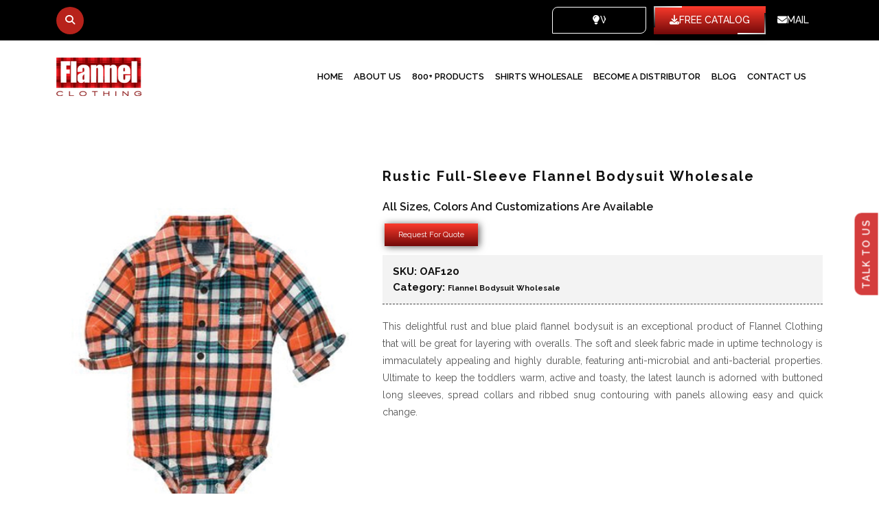

--- FILE ---
content_type: text/html; charset=UTF-8
request_url: https://www.flannelclothing.com/manufacturers/rustic-full-sleeve-flannel-bodysuit/
body_size: 64527
content:

<!DOCTYPE html>
<html lang="en-US" prefix="og: https://ogp.me/ns#" class="no-js no-svg">
	<head><script type="858cd5ecfac8a29bb78689d6-text/javascript">if(navigator.userAgent.match(/MSIE|Internet Explorer/i)||navigator.userAgent.match(/Trident\/7\..*?rv:11/i)){var href=document.location.href;if(!href.match(/[?&]nowprocket/)){if(href.indexOf("?")==-1){if(href.indexOf("#")==-1){document.location.href=href+"?nowprocket=1"}else{document.location.href=href.replace("#","?nowprocket=1#")}}else{if(href.indexOf("#")==-1){document.location.href=href+"&nowprocket=1"}else{document.location.href=href.replace("#","&nowprocket=1#")}}}}</script><script type="858cd5ecfac8a29bb78689d6-text/javascript">(()=>{class RocketLazyLoadScripts{constructor(){this.v="2.0.4",this.userEvents=["keydown","keyup","mousedown","mouseup","mousemove","mouseover","mouseout","touchmove","touchstart","touchend","touchcancel","wheel","click","dblclick","input"],this.attributeEvents=["onblur","onclick","oncontextmenu","ondblclick","onfocus","onmousedown","onmouseenter","onmouseleave","onmousemove","onmouseout","onmouseover","onmouseup","onmousewheel","onscroll","onsubmit"]}async t(){this.i(),this.o(),/iP(ad|hone)/.test(navigator.userAgent)&&this.h(),this.u(),this.l(this),this.m(),this.k(this),this.p(this),this._(),await Promise.all([this.R(),this.L()]),this.lastBreath=Date.now(),this.S(this),this.P(),this.D(),this.O(),this.M(),await this.C(this.delayedScripts.normal),await this.C(this.delayedScripts.defer),await this.C(this.delayedScripts.async),await this.T(),await this.F(),await this.j(),await this.A(),window.dispatchEvent(new Event("rocket-allScriptsLoaded")),this.everythingLoaded=!0,this.lastTouchEnd&&await new Promise(t=>setTimeout(t,500-Date.now()+this.lastTouchEnd)),this.I(),this.H(),this.U(),this.W()}i(){this.CSPIssue=sessionStorage.getItem("rocketCSPIssue"),document.addEventListener("securitypolicyviolation",t=>{this.CSPIssue||"script-src-elem"!==t.violatedDirective||"data"!==t.blockedURI||(this.CSPIssue=!0,sessionStorage.setItem("rocketCSPIssue",!0))},{isRocket:!0})}o(){window.addEventListener("pageshow",t=>{this.persisted=t.persisted,this.realWindowLoadedFired=!0},{isRocket:!0}),window.addEventListener("pagehide",()=>{this.onFirstUserAction=null},{isRocket:!0})}h(){let t;function e(e){t=e}window.addEventListener("touchstart",e,{isRocket:!0}),window.addEventListener("touchend",function i(o){o.changedTouches[0]&&t.changedTouches[0]&&Math.abs(o.changedTouches[0].pageX-t.changedTouches[0].pageX)<10&&Math.abs(o.changedTouches[0].pageY-t.changedTouches[0].pageY)<10&&o.timeStamp-t.timeStamp<200&&(window.removeEventListener("touchstart",e,{isRocket:!0}),window.removeEventListener("touchend",i,{isRocket:!0}),"INPUT"===o.target.tagName&&"text"===o.target.type||(o.target.dispatchEvent(new TouchEvent("touchend",{target:o.target,bubbles:!0})),o.target.dispatchEvent(new MouseEvent("mouseover",{target:o.target,bubbles:!0})),o.target.dispatchEvent(new PointerEvent("click",{target:o.target,bubbles:!0,cancelable:!0,detail:1,clientX:o.changedTouches[0].clientX,clientY:o.changedTouches[0].clientY})),event.preventDefault()))},{isRocket:!0})}q(t){this.userActionTriggered||("mousemove"!==t.type||this.firstMousemoveIgnored?"keyup"===t.type||"mouseover"===t.type||"mouseout"===t.type||(this.userActionTriggered=!0,this.onFirstUserAction&&this.onFirstUserAction()):this.firstMousemoveIgnored=!0),"click"===t.type&&t.preventDefault(),t.stopPropagation(),t.stopImmediatePropagation(),"touchstart"===this.lastEvent&&"touchend"===t.type&&(this.lastTouchEnd=Date.now()),"click"===t.type&&(this.lastTouchEnd=0),this.lastEvent=t.type,t.composedPath&&t.composedPath()[0].getRootNode()instanceof ShadowRoot&&(t.rocketTarget=t.composedPath()[0]),this.savedUserEvents.push(t)}u(){this.savedUserEvents=[],this.userEventHandler=this.q.bind(this),this.userEvents.forEach(t=>window.addEventListener(t,this.userEventHandler,{passive:!1,isRocket:!0})),document.addEventListener("visibilitychange",this.userEventHandler,{isRocket:!0})}U(){this.userEvents.forEach(t=>window.removeEventListener(t,this.userEventHandler,{passive:!1,isRocket:!0})),document.removeEventListener("visibilitychange",this.userEventHandler,{isRocket:!0}),this.savedUserEvents.forEach(t=>{(t.rocketTarget||t.target).dispatchEvent(new window[t.constructor.name](t.type,t))})}m(){const t="return false",e=Array.from(this.attributeEvents,t=>"data-rocket-"+t),i="["+this.attributeEvents.join("],[")+"]",o="[data-rocket-"+this.attributeEvents.join("],[data-rocket-")+"]",s=(e,i,o)=>{o&&o!==t&&(e.setAttribute("data-rocket-"+i,o),e["rocket"+i]=new Function("event",o),e.setAttribute(i,t))};new MutationObserver(t=>{for(const n of t)"attributes"===n.type&&(n.attributeName.startsWith("data-rocket-")||this.everythingLoaded?n.attributeName.startsWith("data-rocket-")&&this.everythingLoaded&&this.N(n.target,n.attributeName.substring(12)):s(n.target,n.attributeName,n.target.getAttribute(n.attributeName))),"childList"===n.type&&n.addedNodes.forEach(t=>{if(t.nodeType===Node.ELEMENT_NODE)if(this.everythingLoaded)for(const i of[t,...t.querySelectorAll(o)])for(const t of i.getAttributeNames())e.includes(t)&&this.N(i,t.substring(12));else for(const e of[t,...t.querySelectorAll(i)])for(const t of e.getAttributeNames())this.attributeEvents.includes(t)&&s(e,t,e.getAttribute(t))})}).observe(document,{subtree:!0,childList:!0,attributeFilter:[...this.attributeEvents,...e]})}I(){this.attributeEvents.forEach(t=>{document.querySelectorAll("[data-rocket-"+t+"]").forEach(e=>{this.N(e,t)})})}N(t,e){const i=t.getAttribute("data-rocket-"+e);i&&(t.setAttribute(e,i),t.removeAttribute("data-rocket-"+e))}k(t){Object.defineProperty(HTMLElement.prototype,"onclick",{get(){return this.rocketonclick||null},set(e){this.rocketonclick=e,this.setAttribute(t.everythingLoaded?"onclick":"data-rocket-onclick","this.rocketonclick(event)")}})}S(t){function e(e,i){let o=e[i];e[i]=null,Object.defineProperty(e,i,{get:()=>o,set(s){t.everythingLoaded?o=s:e["rocket"+i]=o=s}})}e(document,"onreadystatechange"),e(window,"onload"),e(window,"onpageshow");try{Object.defineProperty(document,"readyState",{get:()=>t.rocketReadyState,set(e){t.rocketReadyState=e},configurable:!0}),document.readyState="loading"}catch(t){console.log("WPRocket DJE readyState conflict, bypassing")}}l(t){this.originalAddEventListener=EventTarget.prototype.addEventListener,this.originalRemoveEventListener=EventTarget.prototype.removeEventListener,this.savedEventListeners=[],EventTarget.prototype.addEventListener=function(e,i,o){o&&o.isRocket||!t.B(e,this)&&!t.userEvents.includes(e)||t.B(e,this)&&!t.userActionTriggered||e.startsWith("rocket-")||t.everythingLoaded?t.originalAddEventListener.call(this,e,i,o):(t.savedEventListeners.push({target:this,remove:!1,type:e,func:i,options:o}),"mouseenter"!==e&&"mouseleave"!==e||t.originalAddEventListener.call(this,e,t.savedUserEvents.push,o))},EventTarget.prototype.removeEventListener=function(e,i,o){o&&o.isRocket||!t.B(e,this)&&!t.userEvents.includes(e)||t.B(e,this)&&!t.userActionTriggered||e.startsWith("rocket-")||t.everythingLoaded?t.originalRemoveEventListener.call(this,e,i,o):t.savedEventListeners.push({target:this,remove:!0,type:e,func:i,options:o})}}J(t,e){this.savedEventListeners=this.savedEventListeners.filter(i=>{let o=i.type,s=i.target||window;return e!==o||t!==s||(this.B(o,s)&&(i.type="rocket-"+o),this.$(i),!1)})}H(){EventTarget.prototype.addEventListener=this.originalAddEventListener,EventTarget.prototype.removeEventListener=this.originalRemoveEventListener,this.savedEventListeners.forEach(t=>this.$(t))}$(t){t.remove?this.originalRemoveEventListener.call(t.target,t.type,t.func,t.options):this.originalAddEventListener.call(t.target,t.type,t.func,t.options)}p(t){let e;function i(e){return t.everythingLoaded?e:e.split(" ").map(t=>"load"===t||t.startsWith("load.")?"rocket-jquery-load":t).join(" ")}function o(o){function s(e){const s=o.fn[e];o.fn[e]=o.fn.init.prototype[e]=function(){return this[0]===window&&t.userActionTriggered&&("string"==typeof arguments[0]||arguments[0]instanceof String?arguments[0]=i(arguments[0]):"object"==typeof arguments[0]&&Object.keys(arguments[0]).forEach(t=>{const e=arguments[0][t];delete arguments[0][t],arguments[0][i(t)]=e})),s.apply(this,arguments),this}}if(o&&o.fn&&!t.allJQueries.includes(o)){const e={DOMContentLoaded:[],"rocket-DOMContentLoaded":[]};for(const t in e)document.addEventListener(t,()=>{e[t].forEach(t=>t())},{isRocket:!0});o.fn.ready=o.fn.init.prototype.ready=function(i){function s(){parseInt(o.fn.jquery)>2?setTimeout(()=>i.bind(document)(o)):i.bind(document)(o)}return"function"==typeof i&&(t.realDomReadyFired?!t.userActionTriggered||t.fauxDomReadyFired?s():e["rocket-DOMContentLoaded"].push(s):e.DOMContentLoaded.push(s)),o([])},s("on"),s("one"),s("off"),t.allJQueries.push(o)}e=o}t.allJQueries=[],o(window.jQuery),Object.defineProperty(window,"jQuery",{get:()=>e,set(t){o(t)}})}P(){const t=new Map;document.write=document.writeln=function(e){const i=document.currentScript,o=document.createRange(),s=i.parentElement;let n=t.get(i);void 0===n&&(n=i.nextSibling,t.set(i,n));const c=document.createDocumentFragment();o.setStart(c,0),c.appendChild(o.createContextualFragment(e)),s.insertBefore(c,n)}}async R(){return new Promise(t=>{this.userActionTriggered?t():this.onFirstUserAction=t})}async L(){return new Promise(t=>{document.addEventListener("DOMContentLoaded",()=>{this.realDomReadyFired=!0,t()},{isRocket:!0})})}async j(){return this.realWindowLoadedFired?Promise.resolve():new Promise(t=>{window.addEventListener("load",t,{isRocket:!0})})}M(){this.pendingScripts=[];this.scriptsMutationObserver=new MutationObserver(t=>{for(const e of t)e.addedNodes.forEach(t=>{"SCRIPT"!==t.tagName||t.noModule||t.isWPRocket||this.pendingScripts.push({script:t,promise:new Promise(e=>{const i=()=>{const i=this.pendingScripts.findIndex(e=>e.script===t);i>=0&&this.pendingScripts.splice(i,1),e()};t.addEventListener("load",i,{isRocket:!0}),t.addEventListener("error",i,{isRocket:!0}),setTimeout(i,1e3)})})})}),this.scriptsMutationObserver.observe(document,{childList:!0,subtree:!0})}async F(){await this.X(),this.pendingScripts.length?(await this.pendingScripts[0].promise,await this.F()):this.scriptsMutationObserver.disconnect()}D(){this.delayedScripts={normal:[],async:[],defer:[]},document.querySelectorAll("script[type$=rocketlazyloadscript]").forEach(t=>{t.hasAttribute("data-rocket-src")?t.hasAttribute("async")&&!1!==t.async?this.delayedScripts.async.push(t):t.hasAttribute("defer")&&!1!==t.defer||"module"===t.getAttribute("data-rocket-type")?this.delayedScripts.defer.push(t):this.delayedScripts.normal.push(t):this.delayedScripts.normal.push(t)})}async _(){await this.L();let t=[];document.querySelectorAll("script[type$=rocketlazyloadscript][data-rocket-src]").forEach(e=>{let i=e.getAttribute("data-rocket-src");if(i&&!i.startsWith("data:")){i.startsWith("//")&&(i=location.protocol+i);try{const o=new URL(i).origin;o!==location.origin&&t.push({src:o,crossOrigin:e.crossOrigin||"module"===e.getAttribute("data-rocket-type")})}catch(t){}}}),t=[...new Map(t.map(t=>[JSON.stringify(t),t])).values()],this.Y(t,"preconnect")}async G(t){if(await this.K(),!0!==t.noModule||!("noModule"in HTMLScriptElement.prototype))return new Promise(e=>{let i;function o(){(i||t).setAttribute("data-rocket-status","executed"),e()}try{if(navigator.userAgent.includes("Firefox/")||""===navigator.vendor||this.CSPIssue)i=document.createElement("script"),[...t.attributes].forEach(t=>{let e=t.nodeName;"type"!==e&&("data-rocket-type"===e&&(e="type"),"data-rocket-src"===e&&(e="src"),i.setAttribute(e,t.nodeValue))}),t.text&&(i.text=t.text),t.nonce&&(i.nonce=t.nonce),i.hasAttribute("src")?(i.addEventListener("load",o,{isRocket:!0}),i.addEventListener("error",()=>{i.setAttribute("data-rocket-status","failed-network"),e()},{isRocket:!0}),setTimeout(()=>{i.isConnected||e()},1)):(i.text=t.text,o()),i.isWPRocket=!0,t.parentNode.replaceChild(i,t);else{const i=t.getAttribute("data-rocket-type"),s=t.getAttribute("data-rocket-src");i?(t.type=i,t.removeAttribute("data-rocket-type")):t.removeAttribute("type"),t.addEventListener("load",o,{isRocket:!0}),t.addEventListener("error",i=>{this.CSPIssue&&i.target.src.startsWith("data:")?(console.log("WPRocket: CSP fallback activated"),t.removeAttribute("src"),this.G(t).then(e)):(t.setAttribute("data-rocket-status","failed-network"),e())},{isRocket:!0}),s?(t.fetchPriority="high",t.removeAttribute("data-rocket-src"),t.src=s):t.src="data:text/javascript;base64,"+window.btoa(unescape(encodeURIComponent(t.text)))}}catch(i){t.setAttribute("data-rocket-status","failed-transform"),e()}});t.setAttribute("data-rocket-status","skipped")}async C(t){const e=t.shift();return e?(e.isConnected&&await this.G(e),this.C(t)):Promise.resolve()}O(){this.Y([...this.delayedScripts.normal,...this.delayedScripts.defer,...this.delayedScripts.async],"preload")}Y(t,e){this.trash=this.trash||[];let i=!0;var o=document.createDocumentFragment();t.forEach(t=>{const s=t.getAttribute&&t.getAttribute("data-rocket-src")||t.src;if(s&&!s.startsWith("data:")){const n=document.createElement("link");n.href=s,n.rel=e,"preconnect"!==e&&(n.as="script",n.fetchPriority=i?"high":"low"),t.getAttribute&&"module"===t.getAttribute("data-rocket-type")&&(n.crossOrigin=!0),t.crossOrigin&&(n.crossOrigin=t.crossOrigin),t.integrity&&(n.integrity=t.integrity),t.nonce&&(n.nonce=t.nonce),o.appendChild(n),this.trash.push(n),i=!1}}),document.head.appendChild(o)}W(){this.trash.forEach(t=>t.remove())}async T(){try{document.readyState="interactive"}catch(t){}this.fauxDomReadyFired=!0;try{await this.K(),this.J(document,"readystatechange"),document.dispatchEvent(new Event("rocket-readystatechange")),await this.K(),document.rocketonreadystatechange&&document.rocketonreadystatechange(),await this.K(),this.J(document,"DOMContentLoaded"),document.dispatchEvent(new Event("rocket-DOMContentLoaded")),await this.K(),this.J(window,"DOMContentLoaded"),window.dispatchEvent(new Event("rocket-DOMContentLoaded"))}catch(t){console.error(t)}}async A(){try{document.readyState="complete"}catch(t){}try{await this.K(),this.J(document,"readystatechange"),document.dispatchEvent(new Event("rocket-readystatechange")),await this.K(),document.rocketonreadystatechange&&document.rocketonreadystatechange(),await this.K(),this.J(window,"load"),window.dispatchEvent(new Event("rocket-load")),await this.K(),window.rocketonload&&window.rocketonload(),await this.K(),this.allJQueries.forEach(t=>t(window).trigger("rocket-jquery-load")),await this.K(),this.J(window,"pageshow");const t=new Event("rocket-pageshow");t.persisted=this.persisted,window.dispatchEvent(t),await this.K(),window.rocketonpageshow&&window.rocketonpageshow({persisted:this.persisted})}catch(t){console.error(t)}}async K(){Date.now()-this.lastBreath>45&&(await this.X(),this.lastBreath=Date.now())}async X(){return document.hidden?new Promise(t=>setTimeout(t)):new Promise(t=>requestAnimationFrame(t))}B(t,e){return e===document&&"readystatechange"===t||(e===document&&"DOMContentLoaded"===t||(e===window&&"DOMContentLoaded"===t||(e===window&&"load"===t||e===window&&"pageshow"===t)))}static run(){(new RocketLazyLoadScripts).t()}}RocketLazyLoadScripts.run()})();</script>
		<meta http-equiv="X-UA-Compatible" content="IE=edge">
		<meta name="viewport" content="width=device-width, initial-scale=1">

		<script src="/cdn-cgi/scripts/7d0fa10a/cloudflare-static/rocket-loader.min.js" data-cf-settings="858cd5ecfac8a29bb78689d6-|49"></script><link data-minify="1" rel="preload" href="https://www.flannelclothing.com/wp-content/cache/min/1/ajax/libs/bootstrap/5.3.2/css/bootstrap.min.css?ver=1768881539" data-rocket-async="style" as="style" onload="this.onload=null;this.rel='stylesheet'" onerror="this.removeAttribute('data-rocket-async')" />
		<!-- <link href="https://maxcdn.bootstrapcdn.com/bootstrap/3.3.7/css/bootstrap.min.css" rel="stylesheet" type="text/css"> -->
		<script src="/cdn-cgi/scripts/7d0fa10a/cloudflare-static/rocket-loader.min.js" data-cf-settings="858cd5ecfac8a29bb78689d6-|49"></script><link data-minify="1" href="https://www.flannelclothing.com/wp-content/cache/background-css/1/www.flannelclothing.com/wp-content/cache/min/1/wp-content/themes/flannelclothing/assets/css/style.css?ver=1768881539&wpr_t=1769988889" data-rocket-async="style" as="style" onload="this.onload=null;this.rel='stylesheet'" onerror="this.removeAttribute('data-rocket-async')"  rel="preload" type="text/css">
		<script src="/cdn-cgi/scripts/7d0fa10a/cloudflare-static/rocket-loader.min.js" data-cf-settings="858cd5ecfac8a29bb78689d6-|49"></script><link data-minify="1" href="https://www.flannelclothing.com/wp-content/cache/min/1/wp-content/themes/flannelclothing/assets/css/screen.css?ver=1768881539" data-rocket-async="style" as="style" onload="this.onload=null;this.rel='stylesheet'" onerror="this.removeAttribute('data-rocket-async')"  rel="preload" type="text/css">
		<script src="/cdn-cgi/scripts/7d0fa10a/cloudflare-static/rocket-loader.min.js" data-cf-settings="858cd5ecfac8a29bb78689d6-|49"></script><link data-minify="1" href="https://www.flannelclothing.com/wp-content/cache/min/1/wp-content/themes/flannelclothing/assets/css/responsive.css?ver=1768881539" data-rocket-async="style" as="style" onload="this.onload=null;this.rel='stylesheet'" onerror="this.removeAttribute('data-rocket-async')"  rel="preload" type="text/css">
		<script src="/cdn-cgi/scripts/7d0fa10a/cloudflare-static/rocket-loader.min.js" data-cf-settings="858cd5ecfac8a29bb78689d6-|49"></script><link data-minify="1" href="https://www.flannelclothing.com/wp-content/cache/min/1/wp-content/themes/flannelclothing/assets/css/slimNav_sk78.css?ver=1768881539" data-rocket-async="style" as="style" onload="this.onload=null;this.rel='stylesheet'" onerror="this.removeAttribute('data-rocket-async')"  rel="preload" type="text/css">
		<script src="/cdn-cgi/scripts/7d0fa10a/cloudflare-static/rocket-loader.min.js" data-cf-settings="858cd5ecfac8a29bb78689d6-|49"></script><link rel="preload" href="https://use.fontawesome.com/releases/v5.0.9/css/all.css" data-rocket-async="style" as="style" onload="this.onload=null;this.rel='stylesheet'" onerror="this.removeAttribute('data-rocket-async')"  integrity="sha384-5SOiIsAziJl6AWe0HWRKTXlfcSHKmYV4RBF18PPJ173Kzn7jzMyFuTtk8JA7QQG1" crossorigin="anonymous">
		<script src="/cdn-cgi/scripts/7d0fa10a/cloudflare-static/rocket-loader.min.js" data-cf-settings="858cd5ecfac8a29bb78689d6-|49"></script><link href="https://www.flannelclothing.com/wp-content/themes/flannelclothing/assets/css/owl.carousel.css" data-rocket-async="style" as="style" onload="this.onload=null;this.rel='stylesheet'" onerror="this.removeAttribute('data-rocket-async')"  rel="preload">
		<script src="/cdn-cgi/scripts/7d0fa10a/cloudflare-static/rocket-loader.min.js" data-cf-settings="858cd5ecfac8a29bb78689d6-|49"></script><link data-minify="1" href="https://www.flannelclothing.com/wp-content/cache/min/1/wp-content/themes/flannelclothing/assets/css/other.css?ver=1768881539" data-rocket-async="style" as="style" onload="this.onload=null;this.rel='stylesheet'" onerror="this.removeAttribute('data-rocket-async')"  rel="preload" type="text/css"/>
		<script src="/cdn-cgi/scripts/7d0fa10a/cloudflare-static/rocket-loader.min.js" data-cf-settings="858cd5ecfac8a29bb78689d6-|49"></script><link data-minify="1" href="https://www.flannelclothing.com/wp-content/cache/min/1/wp-content/themes/flannelclothing/assets/css/custom.css?ver=1768881539" data-rocket-async="style" as="style" onload="this.onload=null;this.rel='stylesheet'" onerror="this.removeAttribute('data-rocket-async')"  rel="preload" type="text/css"/>
		
		<link rel="icon" href="https://www.flannelclothing.com/wp-content/themes/flannelclothing/assets/images/favicon.png" type="image/gif" sizes="16x16">
		
		
<!--<script>
	(function(i,s,o,g,r,a,m){i['GoogleAnalyticsObject']=r;i[r]=i[r]||function(){
	(i[r].q=i[r].q||[]).push(arguments)},i[r].l=1*new Date();a=s.createElement(o),
	m=s.getElementsByTagName(o)[0];a.async=1;a.src=g;m.parentNode.insertBefore(a,m)
	})(window,document,'script','//www.google-analytics.com/analytics.js','ga');
	ga('create', 'UA-52932107-31', 'auto');
	ga('send', 'pageview');
</script> -->
		
		<!-- Google tag (gtag.js) -->
<script async src="https://www.googletagmanager.com/gtag/js?id=UA-52932107-31" type="858cd5ecfac8a29bb78689d6-text/javascript"></script>
<script type="858cd5ecfac8a29bb78689d6-text/javascript">
  window.dataLayer = window.dataLayer || [];
  function gtag(){dataLayer.push(arguments);}
  gtag('js', new Date());

  gtag('config', 'UA-52932107-31');
</script>

		
		<!-- Google tag (gtag.js) -->
<script async src="https://www.googletagmanager.com/gtag/js?id=G-MQQJ7ZFBNL" type="858cd5ecfac8a29bb78689d6-text/javascript"></script>
<script type="858cd5ecfac8a29bb78689d6-text/javascript">
  window.dataLayer = window.dataLayer || [];
  function gtag(){dataLayer.push(arguments);}
  gtag('js', new Date());

  gtag('config', 'G-MQQJ7ZFBNL');
</script>
		
		
		
<meta name="google-site-verification" content="R4RyyYbEMRrqtksP96EbXXTrX43uozeWLg6DM6NGpyg" />
<script type="rocketlazyloadscript" data-rocket-type='text/javascript'>
  window.smartlook||(function(d) {
    var o=smartlook=function(){ o.api.push(arguments)},h=d.getElementsByTagName('head')[0];
    var c=d.createElement('script');o.api=new Array();c.async=true;c.type='text/javascript';
    c.charset='utf-8';c.src='https://web-sdk.smartlook.com/recorder.js';h.appendChild(c);
    })(document);
    smartlook('init', '6e8f6ca67836cce4e3c4ad0326d07663982bec1d', { region: 'eu' });
</script>

<script type="rocketlazyloadscript">
            smartlook('record', { forms: true, numbers: true, emails: true, ips: true })
        </script>		
<style type = "text/css">	
		header .menu-part ul li a{
padding: 17px 30px;
}
	</style>	
	<style>
  .kickass_field input, .kickass_field select, .kickass_field textarea {
    color: #333 !important;
}
.kickass_field input[type=submit] {
    color: #fff !important;
}
</style>
		<script type="rocketlazyloadscript">(function(html){html.className = html.className.replace(/\bno-js\b/,'js')})(document.documentElement);</script>

<!-- Search Engine Optimization by Rank Math - https://rankmath.com/ -->
<title>Rustic Full-Sleeve Flannel Bodysuit Wholesale</title>
<link data-rocket-prefetch href="https://www.google-analytics.com" rel="dns-prefetch">
<link data-rocket-prefetch href="https://www.googletagmanager.com" rel="dns-prefetch">
<link data-rocket-prefetch href="https://use.fontawesome.com" rel="dns-prefetch">
<link data-rocket-prefetch href="https://fonts.googleapis.com" rel="dns-prefetch">
<link data-rocket-preload as="style" href="https://fonts.googleapis.com/css?family=Libre%20Franklin%3A300%2C300i%2C400%2C400i%2C600%2C600i%2C800%2C800i&#038;subset=latin%2Clatin-ext&#038;display=swap" rel="preload">
<script src="/cdn-cgi/scripts/7d0fa10a/cloudflare-static/rocket-loader.min.js" data-cf-settings="858cd5ecfac8a29bb78689d6-|49"></script><link href="https://fonts.googleapis.com/css?family=Libre%20Franklin%3A300%2C300i%2C400%2C400i%2C600%2C600i%2C800%2C800i&#038;subset=latin%2Clatin-ext&#038;display=swap" media="print" onload="this.media=&#039;all&#039;" rel="stylesheet">
<noscript><link rel="stylesheet" href="https://fonts.googleapis.com/css?family=Libre%20Franklin%3A300%2C300i%2C400%2C400i%2C600%2C600i%2C800%2C800i&#038;subset=latin%2Clatin-ext&#038;display=swap"></noscript>
<style id="rocket-critical-css">:root{--bs-blue:#0d6efd;--bs-indigo:#6610f2;--bs-purple:#6f42c1;--bs-pink:#d63384;--bs-red:#dc3545;--bs-orange:#fd7e14;--bs-yellow:#ffc107;--bs-green:#198754;--bs-teal:#20c997;--bs-cyan:#0dcaf0;--bs-black:#000;--bs-white:#fff;--bs-gray:#6c757d;--bs-gray-dark:#343a40;--bs-gray-100:#f8f9fa;--bs-gray-200:#e9ecef;--bs-gray-300:#dee2e6;--bs-gray-400:#ced4da;--bs-gray-500:#adb5bd;--bs-gray-600:#6c757d;--bs-gray-700:#495057;--bs-gray-800:#343a40;--bs-gray-900:#212529;--bs-primary:#0d6efd;--bs-secondary:#6c757d;--bs-success:#198754;--bs-info:#0dcaf0;--bs-warning:#ffc107;--bs-danger:#dc3545;--bs-light:#f8f9fa;--bs-dark:#212529;--bs-primary-rgb:13,110,253;--bs-secondary-rgb:108,117,125;--bs-success-rgb:25,135,84;--bs-info-rgb:13,202,240;--bs-warning-rgb:255,193,7;--bs-danger-rgb:220,53,69;--bs-light-rgb:248,249,250;--bs-dark-rgb:33,37,41;--bs-primary-text-emphasis:#052c65;--bs-secondary-text-emphasis:#2b2f32;--bs-success-text-emphasis:#0a3622;--bs-info-text-emphasis:#055160;--bs-warning-text-emphasis:#664d03;--bs-danger-text-emphasis:#58151c;--bs-light-text-emphasis:#495057;--bs-dark-text-emphasis:#495057;--bs-primary-bg-subtle:#cfe2ff;--bs-secondary-bg-subtle:#e2e3e5;--bs-success-bg-subtle:#d1e7dd;--bs-info-bg-subtle:#cff4fc;--bs-warning-bg-subtle:#fff3cd;--bs-danger-bg-subtle:#f8d7da;--bs-light-bg-subtle:#fcfcfd;--bs-dark-bg-subtle:#ced4da;--bs-primary-border-subtle:#9ec5fe;--bs-secondary-border-subtle:#c4c8cb;--bs-success-border-subtle:#a3cfbb;--bs-info-border-subtle:#9eeaf9;--bs-warning-border-subtle:#ffe69c;--bs-danger-border-subtle:#f1aeb5;--bs-light-border-subtle:#e9ecef;--bs-dark-border-subtle:#adb5bd;--bs-white-rgb:255,255,255;--bs-black-rgb:0,0,0;--bs-font-sans-serif:system-ui,-apple-system,"Segoe UI",Roboto,"Helvetica Neue","Noto Sans","Liberation Sans",Arial,sans-serif,"Apple Color Emoji","Segoe UI Emoji","Segoe UI Symbol","Noto Color Emoji";--bs-font-monospace:SFMono-Regular,Menlo,Monaco,Consolas,"Liberation Mono","Courier New",monospace;--bs-gradient:linear-gradient(180deg, rgba(255, 255, 255, 0.15), rgba(255, 255, 255, 0));--bs-body-font-family:var(--bs-font-sans-serif);--bs-body-font-size:1rem;--bs-body-font-weight:400;--bs-body-line-height:1.5;--bs-body-color:#212529;--bs-body-color-rgb:33,37,41;--bs-body-bg:#fff;--bs-body-bg-rgb:255,255,255;--bs-emphasis-color:#000;--bs-emphasis-color-rgb:0,0,0;--bs-secondary-color:rgba(33, 37, 41, 0.75);--bs-secondary-color-rgb:33,37,41;--bs-secondary-bg:#e9ecef;--bs-secondary-bg-rgb:233,236,239;--bs-tertiary-color:rgba(33, 37, 41, 0.5);--bs-tertiary-color-rgb:33,37,41;--bs-tertiary-bg:#f8f9fa;--bs-tertiary-bg-rgb:248,249,250;--bs-heading-color:inherit;--bs-link-color:#0d6efd;--bs-link-color-rgb:13,110,253;--bs-link-decoration:underline;--bs-link-hover-color:#0a58ca;--bs-link-hover-color-rgb:10,88,202;--bs-code-color:#d63384;--bs-highlight-color:#212529;--bs-highlight-bg:#fff3cd;--bs-border-width:1px;--bs-border-style:solid;--bs-border-color:#dee2e6;--bs-border-color-translucent:rgba(0, 0, 0, 0.175);--bs-border-radius:0.375rem;--bs-border-radius-sm:0.25rem;--bs-border-radius-lg:0.5rem;--bs-border-radius-xl:1rem;--bs-border-radius-xxl:2rem;--bs-border-radius-2xl:var(--bs-border-radius-xxl);--bs-border-radius-pill:50rem;--bs-box-shadow:0 0.5rem 1rem rgba(0, 0, 0, 0.15);--bs-box-shadow-sm:0 0.125rem 0.25rem rgba(0, 0, 0, 0.075);--bs-box-shadow-lg:0 1rem 3rem rgba(0, 0, 0, 0.175);--bs-box-shadow-inset:inset 0 1px 2px rgba(0, 0, 0, 0.075);--bs-focus-ring-width:0.25rem;--bs-focus-ring-opacity:0.25;--bs-focus-ring-color:rgba(13, 110, 253, 0.25);--bs-form-valid-color:#198754;--bs-form-valid-border-color:#198754;--bs-form-invalid-color:#dc3545;--bs-form-invalid-border-color:#dc3545}*,::after,::before{box-sizing:border-box}@media (prefers-reduced-motion:no-preference){:root{scroll-behavior:smooth}}body{margin:0;font-family:var(--bs-body-font-family);font-size:var(--bs-body-font-size);font-weight:var(--bs-body-font-weight);line-height:var(--bs-body-line-height);color:var(--bs-body-color);text-align:var(--bs-body-text-align);background-color:var(--bs-body-bg);-webkit-text-size-adjust:100%}h1,h2,h3,h4,h5{margin-top:0;margin-bottom:.5rem;font-weight:500;line-height:1.2;color:var(--bs-heading-color)}h1{font-size:calc(1.375rem + 1.5vw)}@media (min-width:1200px){h1{font-size:2.5rem}}h2{font-size:calc(1.325rem + .9vw)}@media (min-width:1200px){h2{font-size:2rem}}h3{font-size:calc(1.3rem + .6vw)}@media (min-width:1200px){h3{font-size:1.75rem}}h4{font-size:calc(1.275rem + .3vw)}@media (min-width:1200px){h4{font-size:1.5rem}}h5{font-size:1.25rem}p{margin-top:0;margin-bottom:1rem}ul{padding-left:2rem}ul{margin-top:0;margin-bottom:1rem}ul ul{margin-bottom:0}a{color:rgba(var(--bs-link-color-rgb),var(--bs-link-opacity,1));text-decoration:underline}a:not([href]):not([class]){color:inherit;text-decoration:none}figure{margin:0 0 1rem}img,svg{vertical-align:middle}label{display:inline-block}button{border-radius:0}button,input,textarea{margin:0;font-family:inherit;font-size:inherit;line-height:inherit}button{text-transform:none}[type=button],[type=submit],button{-webkit-appearance:button}::-moz-focus-inner{padding:0;border-style:none}textarea{resize:vertical}::-webkit-datetime-edit-day-field,::-webkit-datetime-edit-fields-wrapper,::-webkit-datetime-edit-hour-field,::-webkit-datetime-edit-minute,::-webkit-datetime-edit-month-field,::-webkit-datetime-edit-text,::-webkit-datetime-edit-year-field{padding:0}::-webkit-inner-spin-button{height:auto}[type=search]{-webkit-appearance:textfield;outline-offset:-2px}::-webkit-search-decoration{-webkit-appearance:none}::-webkit-color-swatch-wrapper{padding:0}::-webkit-file-upload-button{font:inherit;-webkit-appearance:button}::file-selector-button{font:inherit;-webkit-appearance:button}.container,.container-fluid{--bs-gutter-x:1.5rem;--bs-gutter-y:0;width:100%;padding-right:calc(var(--bs-gutter-x) * .5);padding-left:calc(var(--bs-gutter-x) * .5);margin-right:auto;margin-left:auto}@media (min-width:576px){.container{max-width:540px}}@media (min-width:768px){.container{max-width:720px}}@media (min-width:992px){.container{max-width:960px}}@media (min-width:1200px){.container{max-width:1140px}}:root{--bs-breakpoint-xs:0;--bs-breakpoint-sm:576px;--bs-breakpoint-md:768px;--bs-breakpoint-lg:992px;--bs-breakpoint-xl:1200px;--bs-breakpoint-xxl:1400px}.row{--bs-gutter-x:1.5rem;--bs-gutter-y:0;display:flex;flex-wrap:wrap;margin-top:calc(-1 * var(--bs-gutter-y));margin-right:calc(-.5 * var(--bs-gutter-x));margin-left:calc(-.5 * var(--bs-gutter-x))}.row>*{flex-shrink:0;width:100%;max-width:100%;padding-right:calc(var(--bs-gutter-x) * .5);padding-left:calc(var(--bs-gutter-x) * .5);margin-top:var(--bs-gutter-y)}.col-3{flex:0 0 auto;width:25%}.col-4{flex:0 0 auto;width:33.33333333%}.col-8{flex:0 0 auto;width:66.66666667%}.col-12{flex:0 0 auto;width:100%}@media (min-width:576px){.col-sm-3{flex:0 0 auto;width:25%}.col-sm-6{flex:0 0 auto;width:50%}.col-sm-12{flex:0 0 auto;width:100%}}@media (min-width:768px){.col-md-5{flex:0 0 auto;width:41.66666667%}.col-md-6{flex:0 0 auto;width:50%}.col-md-7{flex:0 0 auto;width:58.33333333%}.col-md-12{flex:0 0 auto;width:100%}}@media (min-width:992px){.col-lg-4{flex:0 0 auto;width:33.33333333%}.col-lg-6{flex:0 0 auto;width:50%}.col-lg-8{flex:0 0 auto;width:66.66666667%}.col-lg-12{flex:0 0 auto;width:100%}}.form-control{display:block;width:100%;padding:.375rem .75rem;font-size:1rem;font-weight:400;line-height:1.5;color:var(--bs-body-color);-webkit-appearance:none;-moz-appearance:none;appearance:none;background-color:var(--bs-body-bg);background-clip:padding-box;border:var(--bs-border-width) solid var(--bs-border-color);border-radius:var(--bs-border-radius)}.form-control::-webkit-date-and-time-value{min-width:85px;height:1.5em;margin:0}.form-control::-webkit-datetime-edit{display:block;padding:0}.form-control::-moz-placeholder{color:var(--bs-secondary-color);opacity:1}.form-control::-webkit-file-upload-button{padding:.375rem .75rem;margin:-.375rem -.75rem;-webkit-margin-end:.75rem;margin-inline-end:.75rem;color:var(--bs-body-color);background-color:var(--bs-tertiary-bg);border-color:inherit;border-style:solid;border-width:0;border-inline-end-width:var(--bs-border-width);border-radius:0}textarea.form-control{min-height:calc(1.5em + .75rem + calc(var(--bs-border-width) * 2))}.fade:not(.show){opacity:0}.collapse:not(.show){display:none}.dropdown{position:relative}.dropdown-menu{--bs-dropdown-zindex:1000;--bs-dropdown-min-width:10rem;--bs-dropdown-padding-x:0;--bs-dropdown-padding-y:0.5rem;--bs-dropdown-spacer:0.125rem;--bs-dropdown-font-size:1rem;--bs-dropdown-color:var(--bs-body-color);--bs-dropdown-bg:var(--bs-body-bg);--bs-dropdown-border-color:var(--bs-border-color-translucent);--bs-dropdown-border-radius:var(--bs-border-radius);--bs-dropdown-border-width:var(--bs-border-width);--bs-dropdown-inner-border-radius:calc(var(--bs-border-radius) - var(--bs-border-width));--bs-dropdown-divider-bg:var(--bs-border-color-translucent);--bs-dropdown-divider-margin-y:0.5rem;--bs-dropdown-box-shadow:var(--bs-box-shadow);--bs-dropdown-link-color:var(--bs-body-color);--bs-dropdown-link-hover-color:var(--bs-body-color);--bs-dropdown-link-hover-bg:var(--bs-tertiary-bg);--bs-dropdown-link-active-color:#fff;--bs-dropdown-link-active-bg:#0d6efd;--bs-dropdown-link-disabled-color:var(--bs-tertiary-color);--bs-dropdown-item-padding-x:1rem;--bs-dropdown-item-padding-y:0.25rem;--bs-dropdown-header-color:#6c757d;--bs-dropdown-header-padding-x:1rem;--bs-dropdown-header-padding-y:0.5rem;position:absolute;z-index:var(--bs-dropdown-zindex);display:none;min-width:var(--bs-dropdown-min-width);padding:var(--bs-dropdown-padding-y) var(--bs-dropdown-padding-x);margin:0;font-size:var(--bs-dropdown-font-size);color:var(--bs-dropdown-color);text-align:left;list-style:none;background-color:var(--bs-dropdown-bg);background-clip:padding-box;border:var(--bs-dropdown-border-width) solid var(--bs-dropdown-border-color);border-radius:var(--bs-dropdown-border-radius)}.nav-link{display:block;padding:var(--bs-nav-link-padding-y) var(--bs-nav-link-padding-x);font-size:var(--bs-nav-link-font-size);font-weight:var(--bs-nav-link-font-weight);color:var(--bs-nav-link-color);text-decoration:none;background:0 0;border:0}.navbar{--bs-navbar-padding-x:0;--bs-navbar-padding-y:0.5rem;--bs-navbar-color:rgba(var(--bs-emphasis-color-rgb), 0.65);--bs-navbar-hover-color:rgba(var(--bs-emphasis-color-rgb), 0.8);--bs-navbar-disabled-color:rgba(var(--bs-emphasis-color-rgb), 0.3);--bs-navbar-active-color:rgba(var(--bs-emphasis-color-rgb), 1);--bs-navbar-brand-padding-y:0.3125rem;--bs-navbar-brand-margin-end:1rem;--bs-navbar-brand-font-size:1.25rem;--bs-navbar-brand-color:rgba(var(--bs-emphasis-color-rgb), 1);--bs-navbar-brand-hover-color:rgba(var(--bs-emphasis-color-rgb), 1);--bs-navbar-nav-link-padding-x:0.5rem;--bs-navbar-toggler-padding-y:0.25rem;--bs-navbar-toggler-padding-x:0.75rem;--bs-navbar-toggler-font-size:1.25rem;--bs-navbar-toggler-icon-bg:url("data:image/svg+xml,%3csvg xmlns='http://www.w3.org/2000/svg' viewBox='0 0 30 30'%3e%3cpath stroke='rgba%2833, 37, 41, 0.75%29' stroke-linecap='round' stroke-miterlimit='10' stroke-width='2' d='M4 7h22M4 15h22M4 23h22'/%3e%3c/svg%3e");--bs-navbar-toggler-border-color:rgba(var(--bs-emphasis-color-rgb), 0.15);--bs-navbar-toggler-border-radius:var(--bs-border-radius);--bs-navbar-toggler-focus-width:0.25rem;position:relative;display:flex;flex-wrap:wrap;align-items:center;justify-content:space-between;padding:var(--bs-navbar-padding-y) var(--bs-navbar-padding-x)}.navbar>.container-fluid{display:flex;flex-wrap:inherit;align-items:center;justify-content:space-between}.navbar-brand{padding-top:var(--bs-navbar-brand-padding-y);padding-bottom:var(--bs-navbar-brand-padding-y);margin-right:var(--bs-navbar-brand-margin-end);font-size:var(--bs-navbar-brand-font-size);color:var(--bs-navbar-brand-color);text-decoration:none;white-space:nowrap}.navbar-nav{--bs-nav-link-padding-x:0;--bs-nav-link-padding-y:0.5rem;--bs-nav-link-font-weight:;--bs-nav-link-color:var(--bs-navbar-color);--bs-nav-link-hover-color:var(--bs-navbar-hover-color);--bs-nav-link-disabled-color:var(--bs-navbar-disabled-color);display:flex;flex-direction:column;padding-left:0;margin-bottom:0;list-style:none}.navbar-nav .dropdown-menu{position:static}.navbar-collapse{flex-basis:100%;flex-grow:1;align-items:center}.navbar-toggler{padding:var(--bs-navbar-toggler-padding-y) var(--bs-navbar-toggler-padding-x);font-size:var(--bs-navbar-toggler-font-size);line-height:1;color:var(--bs-navbar-color);background-color:transparent;border:var(--bs-border-width) solid var(--bs-navbar-toggler-border-color);border-radius:var(--bs-navbar-toggler-border-radius)}@media (min-width:992px){.navbar-expand-lg{flex-wrap:nowrap;justify-content:flex-start}.navbar-expand-lg .navbar-nav{flex-direction:row}.navbar-expand-lg .navbar-nav .dropdown-menu{position:absolute}.navbar-expand-lg .navbar-nav .nav-link{padding-right:var(--bs-navbar-nav-link-padding-x);padding-left:var(--bs-navbar-nav-link-padding-x)}.navbar-expand-lg .navbar-collapse{display:flex!important;flex-basis:auto}.navbar-expand-lg .navbar-toggler{display:none}.navbar-expand-lg .offcanvas{position:static;z-index:auto;flex-grow:1;width:auto!important;height:auto!important;visibility:visible!important;background-color:transparent!important;border:0!important;transform:none!important}.navbar-expand-lg .offcanvas .offcanvas-header{display:none}.navbar-expand-lg .offcanvas .offcanvas-body{display:flex;flex-grow:0;padding:0;overflow-y:visible}}.accordion{--bs-accordion-color:var(--bs-body-color);--bs-accordion-bg:var(--bs-body-bg);--bs-accordion-border-color:var(--bs-border-color);--bs-accordion-border-width:var(--bs-border-width);--bs-accordion-border-radius:var(--bs-border-radius);--bs-accordion-inner-border-radius:calc(var(--bs-border-radius) - (var(--bs-border-width)));--bs-accordion-btn-padding-x:1.25rem;--bs-accordion-btn-padding-y:1rem;--bs-accordion-btn-color:var(--bs-body-color);--bs-accordion-btn-bg:var(--bs-accordion-bg);--bs-accordion-btn-icon:url("data:image/svg+xml,%3csvg xmlns='http://www.w3.org/2000/svg' viewBox='0 0 16 16' fill='%23212529'%3e%3cpath fill-rule='evenodd' d='M1.646 4.646a.5.5 0 0 1 .708 0L8 10.293l5.646-5.647a.5.5 0 0 1 .708.708l-6 6a.5.5 0 0 1-.708 0l-6-6a.5.5 0 0 1 0-.708z'/%3e%3c/svg%3e");--bs-accordion-btn-icon-width:1.25rem;--bs-accordion-btn-icon-transform:rotate(-180deg);--bs-accordion-btn-active-icon:url("data:image/svg+xml,%3csvg xmlns='http://www.w3.org/2000/svg' viewBox='0 0 16 16' fill='%23052c65'%3e%3cpath fill-rule='evenodd' d='M1.646 4.646a.5.5 0 0 1 .708 0L8 10.293l5.646-5.647a.5.5 0 0 1 .708.708l-6 6a.5.5 0 0 1-.708 0l-6-6a.5.5 0 0 1 0-.708z'/%3e%3c/svg%3e");--bs-accordion-btn-focus-border-color:#86b7fe;--bs-accordion-btn-focus-box-shadow:0 0 0 0.25rem rgba(13, 110, 253, 0.25);--bs-accordion-body-padding-x:1.25rem;--bs-accordion-body-padding-y:1rem;--bs-accordion-active-color:var(--bs-primary-text-emphasis);--bs-accordion-active-bg:var(--bs-primary-bg-subtle)}.accordion-button{position:relative;display:flex;align-items:center;width:100%;padding:var(--bs-accordion-btn-padding-y) var(--bs-accordion-btn-padding-x);font-size:1rem;color:var(--bs-accordion-btn-color);text-align:left;background-color:var(--bs-accordion-btn-bg);border:0;border-radius:0;overflow-anchor:none}.accordion-button::after{flex-shrink:0;width:var(--bs-accordion-btn-icon-width);height:var(--bs-accordion-btn-icon-width);margin-left:auto;content:"";background-image:var(--bs-accordion-btn-icon);background-repeat:no-repeat;background-size:var(--bs-accordion-btn-icon-width)}.accordion-header{margin-bottom:0}.accordion-item{color:var(--bs-accordion-color);background-color:var(--bs-accordion-bg);border:var(--bs-accordion-border-width) solid var(--bs-accordion-border-color)}.accordion-item:first-of-type{border-top-left-radius:var(--bs-accordion-border-radius);border-top-right-radius:var(--bs-accordion-border-radius)}.accordion-item:first-of-type .accordion-button{border-top-left-radius:var(--bs-accordion-inner-border-radius);border-top-right-radius:var(--bs-accordion-inner-border-radius)}.accordion-item:not(:first-of-type){border-top:0}.accordion-item:last-of-type{border-bottom-right-radius:var(--bs-accordion-border-radius);border-bottom-left-radius:var(--bs-accordion-border-radius)}.accordion-item:last-of-type .accordion-button.collapsed{border-bottom-right-radius:var(--bs-accordion-inner-border-radius);border-bottom-left-radius:var(--bs-accordion-inner-border-radius)}.accordion-item:last-of-type .accordion-collapse{border-bottom-right-radius:var(--bs-accordion-border-radius);border-bottom-left-radius:var(--bs-accordion-border-radius)}.accordion-body{padding:var(--bs-accordion-body-padding-y) var(--bs-accordion-body-padding-x)}.accordion-flush .accordion-collapse{border-width:0}.accordion-flush .accordion-item{border-right:0;border-left:0;border-radius:0}.accordion-flush .accordion-item:first-child{border-top:0}.accordion-flush .accordion-item:last-child{border-bottom:0}.accordion-flush .accordion-item .accordion-button,.accordion-flush .accordion-item .accordion-button.collapsed{border-radius:0}.progress{--bs-progress-height:1rem;--bs-progress-font-size:0.75rem;--bs-progress-bg:var(--bs-secondary-bg);--bs-progress-border-radius:var(--bs-border-radius);--bs-progress-box-shadow:var(--bs-box-shadow-inset);--bs-progress-bar-color:#fff;--bs-progress-bar-bg:#0d6efd;display:flex;height:var(--bs-progress-height);overflow:hidden;font-size:var(--bs-progress-font-size);background-color:var(--bs-progress-bg);border-radius:var(--bs-progress-border-radius)}.progress-bar{display:flex;flex-direction:column;justify-content:center;overflow:hidden;color:var(--bs-progress-bar-color);text-align:center;white-space:nowrap;background-color:var(--bs-progress-bar-bg)}.btn-close{--bs-btn-close-color:#000;--bs-btn-close-bg:url("data:image/svg+xml,%3csvg xmlns='http://www.w3.org/2000/svg' viewBox='0 0 16 16' fill='%23000'%3e%3cpath d='M.293.293a1 1 0 0 1 1.414 0L8 6.586 14.293.293a1 1 0 1 1 1.414 1.414L9.414 8l6.293 6.293a1 1 0 0 1-1.414 1.414L8 9.414l-6.293 6.293a1 1 0 0 1-1.414-1.414L6.586 8 .293 1.707a1 1 0 0 1 0-1.414z'/%3e%3c/svg%3e");--bs-btn-close-opacity:0.5;--bs-btn-close-hover-opacity:0.75;--bs-btn-close-focus-shadow:0 0 0 0.25rem rgba(13, 110, 253, 0.25);--bs-btn-close-focus-opacity:1;--bs-btn-close-disabled-opacity:0.25;--bs-btn-close-white-filter:invert(1) grayscale(100%) brightness(200%);box-sizing:content-box;width:1em;height:1em;padding:.25em .25em;color:var(--bs-btn-close-color);background:transparent var(--bs-btn-close-bg) center/1em auto no-repeat;border:0;border-radius:.375rem;opacity:var(--bs-btn-close-opacity)}.modal{--bs-modal-zindex:1055;--bs-modal-width:500px;--bs-modal-padding:1rem;--bs-modal-margin:0.5rem;--bs-modal-color:;--bs-modal-bg:var(--bs-body-bg);--bs-modal-border-color:var(--bs-border-color-translucent);--bs-modal-border-width:var(--bs-border-width);--bs-modal-border-radius:var(--bs-border-radius-lg);--bs-modal-box-shadow:var(--bs-box-shadow-sm);--bs-modal-inner-border-radius:calc(var(--bs-border-radius-lg) - (var(--bs-border-width)));--bs-modal-header-padding-x:1rem;--bs-modal-header-padding-y:1rem;--bs-modal-header-padding:1rem 1rem;--bs-modal-header-border-color:var(--bs-border-color);--bs-modal-header-border-width:var(--bs-border-width);--bs-modal-title-line-height:1.5;--bs-modal-footer-gap:0.5rem;--bs-modal-footer-bg:;--bs-modal-footer-border-color:var(--bs-border-color);--bs-modal-footer-border-width:var(--bs-border-width);position:fixed;top:0;left:0;z-index:var(--bs-modal-zindex);display:none;width:100%;height:100%;overflow-x:hidden;overflow-y:auto;outline:0}.modal-dialog{position:relative;width:auto;margin:var(--bs-modal-margin)}.modal.fade .modal-dialog{transform:translate(0,-50px)}.modal-dialog-centered{display:flex;align-items:center;min-height:calc(100% - var(--bs-modal-margin) * 2)}.modal-content{position:relative;display:flex;flex-direction:column;width:100%;color:var(--bs-modal-color);background-color:var(--bs-modal-bg);background-clip:padding-box;border:var(--bs-modal-border-width) solid var(--bs-modal-border-color);border-radius:var(--bs-modal-border-radius);outline:0}.modal-header{display:flex;flex-shrink:0;align-items:center;justify-content:space-between;padding:var(--bs-modal-header-padding);border-bottom:var(--bs-modal-header-border-width) solid var(--bs-modal-header-border-color);border-top-left-radius:var(--bs-modal-inner-border-radius);border-top-right-radius:var(--bs-modal-inner-border-radius)}.modal-header .btn-close{padding:calc(var(--bs-modal-header-padding-y) * .5) calc(var(--bs-modal-header-padding-x) * .5);margin:calc(-.5 * var(--bs-modal-header-padding-y)) calc(-.5 * var(--bs-modal-header-padding-x)) calc(-.5 * var(--bs-modal-header-padding-y)) auto}.modal-body{position:relative;flex:1 1 auto;padding:var(--bs-modal-padding)}@media (min-width:576px){.modal{--bs-modal-margin:1.75rem;--bs-modal-box-shadow:var(--bs-box-shadow)}.modal-dialog{max-width:var(--bs-modal-width);margin-right:auto;margin-left:auto}}.offcanvas{--bs-offcanvas-zindex:1045;--bs-offcanvas-width:400px;--bs-offcanvas-height:30vh;--bs-offcanvas-padding-x:1rem;--bs-offcanvas-padding-y:1rem;--bs-offcanvas-color:var(--bs-body-color);--bs-offcanvas-bg:var(--bs-body-bg);--bs-offcanvas-border-width:var(--bs-border-width);--bs-offcanvas-border-color:var(--bs-border-color-translucent);--bs-offcanvas-box-shadow:var(--bs-box-shadow-sm);--bs-offcanvas-title-line-height:1.5}.offcanvas{position:fixed;bottom:0;z-index:var(--bs-offcanvas-zindex);display:flex;flex-direction:column;max-width:100%;color:var(--bs-offcanvas-color);visibility:hidden;background-color:var(--bs-offcanvas-bg);background-clip:padding-box;outline:0}.offcanvas.offcanvas-end{top:0;right:0;width:var(--bs-offcanvas-width);border-left:var(--bs-offcanvas-border-width) solid var(--bs-offcanvas-border-color);transform:translateX(100%)}.offcanvas.offcanvas-bottom{right:0;left:0;height:var(--bs-offcanvas-height);max-height:100%;border-top:var(--bs-offcanvas-border-width) solid var(--bs-offcanvas-border-color);transform:translateY(100%)}.offcanvas-header{display:flex;align-items:center;justify-content:space-between;padding:var(--bs-offcanvas-padding-y) var(--bs-offcanvas-padding-x)}.offcanvas-header .btn-close{padding:calc(var(--bs-offcanvas-padding-y) * .5) calc(var(--bs-offcanvas-padding-x) * .5);margin-top:calc(-.5 * var(--bs-offcanvas-padding-y));margin-right:calc(-.5 * var(--bs-offcanvas-padding-x));margin-bottom:calc(-.5 * var(--bs-offcanvas-padding-y))}.offcanvas-body{flex-grow:1;padding:var(--bs-offcanvas-padding-y) var(--bs-offcanvas-padding-x);overflow-y:auto}.d-block{display:block!important}.flex-grow-1{flex-grow:1!important}.justify-content-end{justify-content:flex-end!important}.align-items-center{align-items:center!important}.p-0{padding:0!important}.pe-3{padding-right:1rem!important}.text-white{--bs-text-opacity:1;color:rgba(var(--bs-white-rgb),var(--bs-text-opacity))!important}@media (min-width:768px){.d-md-none{display:none!important}}@import "https://fonts.googleapis.com/css?family=Raleway:100,100i,200,200i,300,300i,400,400i,500,500i,600,600i,700,700i,800,800i,900,900i";*{padding:0;margin:0}body{font-size:14px;color:#ccc;font-family:raleway,sans-serif}img{max-width:100%}a{text-decoration:none}ul{margin:0}li{list-style:none}.search-hold .modal-body{background:#d23437 none repeat scroll 0 0;padding:0;position:relative}.search-hold .modal-body input{border:medium;width:89%;background:0 0;color:#fff;padding:19px;height:auto;margin:0}.search-hold .modal-body button{background:#fff;border:1px solid #fff;padding:10px 40px;color:#000}header{background:#f7f7f7;box-shadow:0 0 11px #dadada}.search-hold{padding:0!important}.search-hold .modal-dialog{width:100%;margin:0}.search-hold .modal-content{position:relative;border:none;border-radius:0}.kickass_field input{border:none;color:#6e738a;font-weight:400;padding:35px 0 10px;background:0 0;letter-spacing:1px;outline:none;font-family:lato,sans-serif;height:auto;width:100%;font-size:14px;box-shadow:0 2px #111;border-radius:0}.no-pad{padding:0}section.pro-page{padding:60px 0}section.pro-page ul{background:#fff;box-shadow:0 3px 5px #dcdcdc}.big-img img{width:100%}.big-img-decp h1{margin:0;font-size:20px;color:#111;font-weight:700}.big-img-decp h4{margin:20px 0;color:#111;font-size:15px;font-weight:700}.big-img-decp p{color:#111;text-align:justify;line-height:26px;margin-top:10px}.big-img-decp a{font-size:11px;color:#111;margin-top:25px}.sig-form{margin-top:36px}.sig-form h3{color:#111;font-size:20px;font-weight:700;margin-left:15px}@media (max-width:767px){#nav-icon0{width:30px;height:24px;position:relative;-webkit-transform:rotate(0deg);-moz-transform:rotate(0deg);-o-transform:rotate(0deg);transform:rotate(0deg)}#nav-icon0 span{display:block;position:absolute;height:2px;width:50%;background:#fff;opacity:1;-webkit-transform:rotate(0deg);-moz-transform:rotate(0deg);-o-transform:rotate(0deg);transform:rotate(0deg)}#nav-icon0 span:nth-child(even){left:50%;border-radius:0 9px 9px 0}#nav-icon0 span:nth-child(odd){left:0;border-radius:9px 0 0 9px}#nav-icon0 span:nth-child(1),#nav-icon0 span:nth-child(2){top:0}#nav-icon0 span:nth-child(3),#nav-icon0 span:nth-child(4){top:10px}#nav-icon0 span:nth-child(5),#nav-icon0 span:nth-child(6){top:20px}a#clickme{width:100%;height:auto;display:block!important;background:#111;padding:13px 15px}span.pr-ct{float:right;color:#fff;text-transform:uppercase;font-weight:600;font-size:19px;letter-spacing:.5px;line-height:25px}}a#clickme{display:none}.pro-list h1{margin:0 0 20px;color:#111;letter-spacing:2px;font-size:20px;font-weight:700}.product_meta{padding:15px;background:#f3f3f3;border-bottom:1px dashed #424242}.big-img img{width:100%!important}.woocommerce-page div.product div.images{width:100%!important}.pro-content{text-align:justify;font-size:14px;line-height:25px;margin-bottom:25px;color:#545454}.sidebtn{position:fixed;right:-45px;top:40%;z-index:9;-webkit-transform:rotate(-90deg);-moz-transform:rotate(-90deg);-ms-transform:rotate(-90deg);-o-transform:rotate(-90deg);filter:progid:DXImageTransform.Microsoft.BasicImage(rotation=3)}.sidebtn a.stick_con{background:rgb(203 17 17/81%);color:#fff;margin:3px;padding:9px;border-radius:11px 10px 0 0;width:120px;text-align:center;text-transform:uppercase;text-decoration:none;letter-spacing:2px;font-weight:600}@media (min-width:991px){.bottom-bar{padding:0}.custom__nav{padding:0}.custom__nav .nav-item.dropdown{position:unset!important}.custom__nav .nav-item.dropdown .dropdown-menu{display:flex!important;width:calc(100vw - 10%);text-align:center;left:50%;flex-wrap:wrap;height:auto;overflow-y:unset}.custom__nav .menu-item-has-children.dropdown .dropdown-menu{background-color:var(--clr-blue-100);border-radius:0;border-bottom:2px solid var(--clr-primary);top:100%;visibility:hidden;display:block;transform-origin:50% 0;-webkit-transform:perspective(3000px) rotateX(-90deg) translate(-50%);-moz-transform:perspective(3000px) rotateX(-90deg) translate(-50%);-ms-transform:perspective(3000px) rotateX(-90deg) translate(-50%);-o-transform:perspective(3000px) rotateX(-90deg) translate(-50%);border:none!important;padding:0;box-shadow:1px 1px 20px rgba(0,0,0,.14);background-color:#f7f7f7}.custom__nav ul:not(.dropdown-menu) .nav-item{padding:0 8px;display:flex;align-items:center;color:#fff!important;position:relative}.custom__nav ul:not(.dropdown-menu) .nav-item>.nav-link{font-size:13px!important;text-transform:uppercase;font-weight:600;color:#fff!important;line-height:70px!important;padding:0!important;position:relative}.custom__nav ul:not(.dropdown-menu) .nav-item>.nav-link::before{position:absolute;content:'';width:0%;height:1px;background-color:#55c3e6;right:0;bottom:28px;left:unset}.custom__nav .dropdown .dropdown-menu .nav-item{padding:0;width:25%;flex:0 0 auto;border-right:1px solid #f2f2f2;text-align:center;justify-content:center}}.custom__nav .dropdown .dropdown-menu .nav-item .nav-link{color:#333!important;font-size:14px!important;padding:6px 0!important;line-height:32px!important}.custom__nav .dropdown .dropdown-menu .nav-item .nav-link::before{display:none!important}.custom__nav .dropdown-menu .nav-item:not(:last-child){border-bottom:1px solid #f0f0f0}.custom__nav .navbar-toggler{padding:0!important;outline:none!important;box-shadow:none!important;border:none!important}.custom__nav .navbar-toggler .icon-bar{display:block;width:30px;height:3px;border-radius:1px;background-color:#fff;margin:5px 0}.custom__nav .nav-item.dropdown{position:relative;z-index:1}.custom__nav ul:not(.dropdown-menu) .nav-item>.nav-link{font-size:15px;text-transform:uppercase;font-weight:600;color:#4a4a4a;line-height:1.5;padding:8px 0!important}.custom__nav ul:not(.dropdown-menu) .dropdown-menu{border:none;border-radius:0;border-left:1px solid #55c3e6;background-color:#f7f7f7;height:260px;overflow-y:scroll}.custom__nav .dropdown-menu .nav-item{padding-left:15px}.custom__nav .offcanvas-header{justify-content:flex-end;padding-bottom:0}header{background-color:#5b5b5b}.navbar-brand img{height:70px!important;object-fit:contain;padding:7px 0}header{box-shadow:none}header .bottom-bar{background-color:#fff!important}.custom__nav ul:not(.dropdown-menu) .nav-item>.nav-link{color:#000!important}.custom__nav ul:not(.dropdown-menu) .nav-item>.nav-link::before{background-color:#c91218}.custom__nav .navbar-toggler .icon-bar{background-color:#151515}.custom__nav ul:not(.dropdown-menu) .nav-item{background-color:transparent}header{z-index:0!important}@media (max-width:568px){.search-hold{padding:0!important;z-index:99999999999999999999999}section.pro-page{padding:0 0 15px}.pro-list{margin-top:30px}.search-hold .modal-body input{width:57%}.no-pad{margin-bottom:42px}.kickass_field{padding:0}section.pro-page ul{margin-bottom:20px}.custom__nav .navbar-toggler .icon-bar{background-color:#151515}}@media (min-width:569px) and (max-width:768px){header{padding:5px 0 0}.search-hold{padding:0!important;z-index:99999999999999999999999}.kickass_field{padding:0}.big-img{width:40%;float:left}.big-img-decp{width:60%;float:left}.big-img-decp a{margin-top:10px}.pro-list h1{margin:0}.sig-form .col-md-6{width:50%;float:left;padding:0 15px}}@media (min-width:768px){.custom__nav .navbar-toggler .icon-bar{background-color:#151515}}.fas{-moz-osx-font-smoothing:grayscale;-webkit-font-smoothing:antialiased;display:inline-block;font-style:normal;font-variant:normal;text-rendering:auto;line-height:1}.fa-download:before{content:"\f019"}.fa-envelope:before{content:"\f0e0"}.fa-lightbulb:before{content:"\f0eb"}.fa-map-marker-alt:before{content:"\f3c5"}.fa-phone:before{content:"\f095"}@font-face{font-display:swap;font-family:Font Awesome\ 5 Free;font-style:normal;font-weight:400;src:url(https://use.fontawesome.com/releases/v5.0.9/webfonts/fa-regular-400.eot);src:url(https://use.fontawesome.com/releases/v5.0.9/webfonts/fa-regular-400.eot?#iefix) format("embedded-opentype"),url(https://use.fontawesome.com/releases/v5.0.9/webfonts/fa-regular-400.woff2) format("woff2"),url(https://use.fontawesome.com/releases/v5.0.9/webfonts/fa-regular-400.woff) format("woff"),url(https://use.fontawesome.com/releases/v5.0.9/webfonts/fa-regular-400.ttf) format("truetype"),url(https://use.fontawesome.com/releases/v5.0.9/webfonts/fa-regular-400.svg#fontawesome) format("svg")}@font-face{font-display:swap;font-family:Font Awesome\ 5 Free;font-style:normal;font-weight:900;src:url(https://use.fontawesome.com/releases/v5.0.9/webfonts/fa-solid-900.eot);src:url(https://use.fontawesome.com/releases/v5.0.9/webfonts/fa-solid-900.eot?#iefix) format("embedded-opentype"),url(https://use.fontawesome.com/releases/v5.0.9/webfonts/fa-solid-900.woff2) format("woff2"),url(https://use.fontawesome.com/releases/v5.0.9/webfonts/fa-solid-900.woff) format("woff"),url(https://use.fontawesome.com/releases/v5.0.9/webfonts/fa-solid-900.ttf) format("truetype"),url(https://use.fontawesome.com/releases/v5.0.9/webfonts/fa-solid-900.svg#fontawesome) format("svg")}.fas{font-family:Font Awesome\ 5 Free}.fas{font-weight:900}.kickass_field input{padding:14px 0 10px;height:60px}.sidebtn{top:50%}header{z-index:99!important;position:relative;padding:0!important;margin:0!important}header .bottom-bar{background-color:#fff;padding:10px 0}header .top-bar{padding:6px 0!important;background-color:#000!important;overflow:hidden}header .top-bar .row{align-items:center!important;display:flex}header .top-bar .top-bar-right{display:flex;align-items:center;justify-content:flex-end!important;list-style-type:none}.top-bar-right li a{display:inline-flex;justify-content:center;align-items:center;gap:6px;padding:0 20px}.top-bar-right li a p{margin:0}.top-bar-right li a{display:inline-flex;justify-content:center;align-items:center;gap:8px;font-size:14px;font-weight:500;text-transform:uppercase;color:#fff}.catalog-btn{overflow:hidden;background:linear-gradient(#fc3a2c,rgb(113,9,9));margin:3px;padding:10px 20px!important;border-radius:0;text-align:center;text-decoration:none;box-shadow:2px 1px 10px rgba(0,0,0,.64);width:100%;position:relative}.catalog-btn span:nth-child(2){position:absolute;top:0;right:0;width:100%;height:2px;background:linear-gradient(to right,#161618,#fff);animation:animate1 2s linear infinite}@keyframes animate1{0%{transform:translateX(-100%)}100%{transform:translateX(100%)}}.catalog-btn span:nth-child(3){position:absolute;top:0;right:0;height:100%;width:2px;background:linear-gradient(to bottom,#161618,#fff);animation:animate2 2s linear infinite;animation-delay:1s}@keyframes animate2{0%{transform:translateY(-100%)}100%{transform:translateY(100%)}}.catalog-btn span:nth-child(4){position:absolute;bottom:0;right:0;width:100%;height:2px;background:linear-gradient(to left,#161618,#fff);animation:animate3 2s linear infinite}@keyframes animate3{0%{transform:translateX(100%)}100%{transform:translateX(-100%)}}.catalog-btn span:nth-child(5){position:absolute;top:0;left:0;height:100%;width:2px;background:linear-gradient(to top,#161618,#fff);animation:animate4 2s linear infinite;animation-delay:1s}@keyframes animate4{0%{transform:translateY(100%)}100%{transform:translateY(-100%)}}.search-wrap .dgwt-wcas-style-pirx .dgwt-wcas-sf-wrapp{background:0 0;padding:0;border-radius:0}.search-wrap .dgwt-wcas-style-pirx .dgwt-wcas-sf-wrapp input[type=search].dgwt-wcas-search-input{padding:0 0 0 35px!important;line-height:24px;font-size:15px;border:none;border-radius:0;background-color:transparent;border-bottom:1px solid #dfdfdf;color:#fff!important}.search-wrap .dgwt-wcas-search-submit{margin:0!important;left:0!important;top:0!important}.search-wrap .dgwt-wcas-search-submit svg{margin:0!important}.search-wrap .dgwt-wcas-search-submit svg path{fill:#dfdfdf!important}.mob-v{display:none!important}.concept-btn{position:relative;display:flex!important;justify-content:center!important;align-items:center!important;background:0 0;color:#fff;border:1px solid #fff;border-radius:8px 0 8px 0;padding:8px 16px!important;margin-right:8px}.concept-btn p{animation:typing 4s steps(12) infinite;display:inline-block;overflow:hidden;white-space:nowrap}@keyframes typing{0%{width:0}50%{width:100%}55%,65%,75%{opacity:1}60%,70%{opacity:0}80%{width:100%}100%{width:0}}.footer-bottom .wpcf7-response-output{color:#000}.form-group .form-control{height:36px;width:100%;border-radius:0;color:#000;font-size:14px;padding:0 10px;border:1px solid #979797}@media (max-width:991px){header .bottom-bar{padding:6px 0}header .top-bar .row{justify-content:space-between}.top-bar-right li:last-child a p{display:none}.mob-v{display:unset!important}.des-v{display:none!important}.top-bar-right li{margin:0!important}.top-bar a span{margin-left:0!important}.search-wrap .dgwt-wcas-search-form{max-width:unset}.top-bar-right li a{padding:0 14px;padding-right:0}header ul li:last-child{padding-right:0!important}.search-wrap .dgwt-wcas-search-wrapp{max-width:unset;min-width:unset;margin-left:0}.search-wrap .dgwt-wcas-ico-magnifier-handler path{fill:#fff}}@media (max-width:480px){.top-bar-right li a{font-size:12px}.concept-btn,.catalog-btn{padding:6px 13px!important;font-size:12px!important}header .top-bar{padding:7px 0!important}.search-wrap .dgwt-wcas-style-pirx .dgwt-wcas-sf-wrapp input[type=search].dgwt-wcas-search-input{padding:0 0 0 25px!important;font-size:12px}}.footer__menu-sticky{position:fixed;bottom:0;width:100%;z-index:9;left:0}.footer__menu-sticky .row [class^=col-]:not(:last-child){border-right:1px solid #e3e3e3}.footer__menu{background-color:#fff;box-shadow:1px 1px 20px rgba(0,0,0,.07)}.footer__menu-wrap .offcanvas.offcanvas-bottom{max-height:calc(95vh - 180px);background-color:#f9f9f9;height:auto}.footer__menu-wrap .offcanvas-body{padding:0 1rem}.footer__menu-wrap .offcanvas-header{justify-content:flex-end;padding:6px 10px}.footer__off-close{border:none;background-color:transparent}.footer__off-close svg path{fill:#ca0404}.footer__office-box .title{display:flex;align-items:center;gap:8px;justify-content:flex-start;flex-direction:column;flex:0 0 auto;width:100%;padding-right:0}.footer__office-box .title h5{font-size:11px;font-weight:600;margin-bottom:0}.footer__office-box:nth-last-child(-n+6) .title h5{min-height:40px}.footer__office-box .title img{width:100%;object-fit:contain;height:60px;filter:invert(100%) sepia(100%) saturate(0%) hue-rotate(289deg) brightness(111%) contrast(101%)}.footer__office-box .title .icon{background-color:#ca0404;display:inline-flex;width:100%;height:80px;justify-content:center;align-items:center}.footer__office-box{flex:0 0 auto;width:31%;padding:10px;border:1px solid #f4f4f4;border-radius:5px;box-shadow:1px 1px 30px rgba(0,0,0,.04);background-color:#fff;display:flex;align-items:center}.footer__office-box .footer__contact-list{display:none}.footer__contact-list{list-style-type:none;padding-left:0;display:flex;flex-direction:column;gap:6px;margin-top:12px}.footer__contact-list li{font-size:12px;color:#424242;position:relative;padding-left:15px}.footer__contact-list li a{color:inherit}.footer__contact-list li span{position:absolute;left:0;font-size:11px;top:1px}.footer__office-wrap{display:flex;flex-wrap:wrap;gap:10px 10px;justify-content:space-between}.footer__menu-box{position:relative}.footer__menu-box .navbar-toggler{color:#000;font-size:12px;font-weight:600;display:flex;flex-direction:column;gap:7px;justify-content:space-between;align-items:center;padding:10px 0;margin:0 auto}.footer__menu-box .navbar-toggler img{width:30px;height:30px;object-fit:contain}.footer__menu-qc ul li{flex:0 0 auto;width:30%}.footer__menu-qc ul li a{display:flex;justify-content:center;align-items:center}.footer__menu-qc .qc-right .icon{display:inline-flex;border-radius:50%;position:relative;right:0;top:0;padding:16px;aspect-ratio:1}.footer__menu-qc .qc-right h5{font-size:12px;text-transform:capitalize;font-weight:700;margin-bottom:0;text-align:center;color:#353535}.footer__menu-qc .qc-right{display:flex;justify-content:center;align-items:center;gap:12px;position:relative;flex-direction:column}.footer__menu-qc ul{display:flex;flex-wrap:wrap;gap:16px 10px;justify-content:center;padding:0 0}.footer__menu-qc{margin-bottom:25px}.footer__menu-modal .form-group .form-control{background-color:var(--clr-white);border-radius:6px;padding:7px 15px;height:36px;color:#000!important;font-family:var(--ff-paragraph);font-size:14px}.footer__menu-modal .wpcf7-response-output{border:none!important;color:red;padding:0!important;background:0 0;margin:15px 0 0!important}.footer__menu-modal .form-group{margin-bottom:16px}.footer__menu-modal textarea.form-control{height:80px!important;resize:none}.footer__menu-modal .custom-button{display:inline-flex;background-color:#d70f0f;border:1px solid transparent;padding:6px 25px;color:#fff;font-weight:600;border-radius:0;text-transform:capitalize}.footer__menu-modal .modal-header h3{margin-bottom:0!important;font-size:20px;color:#000;font-weight:600}.footer__menu-modal .modal-header{padding:5px 6px}.footer__menu-modal .modal-header .btn-close{background-color:#ff1414!important;opacity:1;width:30px;height:30px;padding:0;border-radius:50%;font-size:11px;margin:0 0 0 0}.footer__factory-wrap .accordion-button{padding:10px;background:0 0!important;box-shadow:none!important;border-bottom:none!important}.footer__factory-wrap .accordion-button::after{--bs-accordion-btn-icon-width:14px}.footer__factory-wrap .accordion-body{padding:15px 10px;border-top:1px solid #e6e6e6}.footer__factory-wrap .accordion-item{box-shadow:1px 1px 30px rgba(0,0,0,.04)!important;margin-bottom:12px;border-bottom:0;border-radius:5px!important}.footer__factory-title{font-size:14px;margin-bottom:0;display:flex;align-items:center;font-weight:600;gap:12px}.footer__factory-title img{height:30px;width:30px;object-fit:cover;border-radius:50%}.footer__factory-content ul{padding-left:0;display:flex;flex-direction:column;gap:12px}.footer__factory-content ul li{display:flex;flex-direction:column;gap:6px}.footer__factory-content ul li h5{display:flex;align-items:center;justify-content:space-between;font-size:14px;font-weight:600;margin-bottom:0}.footer__factory-content ul .progress{--bs-progress-bar-bg:#24c60d;--bs-progress-height:3px}#footerMenuContactModal{z-index:9999999}#myLauncher::before{position:absolute;content:'';width:10px;height:10px;background-color:#24c60d;border-radius:50%;top:7px;right:6px}.footer__menu-qc ul li:nth-child(1) .icon{background-color:#7ab943}.footer__menu-qc ul li:nth-child(2) .icon{background-color:#41b9f1}.footer__menu-qc ul li:nth-child(3) .icon{background-color:#fe9191}.footer__menu-qc ul li:nth-child(4) .icon{background-color:#ff960f}.footer__menu-qc ul li:nth-child(5) .icon{background-color:green}.screen-reader-text{clip:rect(1px,1px,1px,1px);word-wrap:normal!important;border:0;-webkit-clip-path:inset(50%);clip-path:inset(50%);height:1px;margin:-1px;overflow:hidden;overflow-wrap:normal!important;padding:0;position:absolute!important;width:1px}.wpcf7 .screen-reader-response{position:absolute;overflow:hidden;clip:rect(1px,1px,1px,1px);clip-path:inset(50%);height:1px;width:1px;margin:-1px;padding:0;border:0;word-wrap:normal!important}.wpcf7 form .wpcf7-response-output{margin:2em .5em 1em;padding:.2em 1em;border:2px solid #00a0d2}.wpcf7 form.init .wpcf7-response-output{display:none}.wpcf7-form-control-wrap{position:relative}.wpcf7 input[type=email],.wpcf7 input[type=tel]{direction:ltr}button.pswp__button{box-shadow:none!important;background-image:var(--wpr-bg-d1e06893-9aef-4a9d-b53e-d1f85ba616d7)!important}button.pswp__button,button.pswp__button--arrow--left::before,button.pswp__button--arrow--right::before{background-color:transparent!important}button.pswp__button--arrow--left,button.pswp__button--arrow--right{background-image:none!important}.pswp{display:none;position:absolute;width:100%;height:100%;left:0;top:0;overflow:hidden;-ms-touch-action:none;touch-action:none;z-index:1500;-webkit-text-size-adjust:100%;-webkit-backface-visibility:hidden;outline:0}.pswp *{-webkit-box-sizing:border-box;box-sizing:border-box}.pswp__bg{position:absolute;left:0;top:0;width:100%;height:100%;background:#000;opacity:0;-webkit-transform:translateZ(0);transform:translateZ(0);-webkit-backface-visibility:hidden;will-change:opacity}.pswp__scroll-wrap{position:absolute;left:0;top:0;width:100%;height:100%;overflow:hidden}.pswp__container{-ms-touch-action:none;touch-action:none;position:absolute;left:0;right:0;top:0;bottom:0}.pswp__container{-webkit-touch-callout:none}.pswp__bg{will-change:opacity}.pswp__container{-webkit-backface-visibility:hidden}.pswp__item{position:absolute;left:0;right:0;top:0;bottom:0;overflow:hidden}.pswp__button{width:44px;height:44px;position:relative;background:0 0;overflow:visible;-webkit-appearance:none;display:block;border:0;padding:0;margin:0;float:right;opacity:.75;-webkit-box-shadow:none;box-shadow:none}.pswp__button::-moz-focus-inner{padding:0;border:0}.pswp__button,.pswp__button--arrow--left:before,.pswp__button--arrow--right:before{background:var(--wpr-bg-fbffbf90-bc32-4605-85fe-4828064010a9) 0 0 no-repeat;background-size:264px 88px;width:44px;height:44px}.pswp__button--close{background-position:0 -44px}.pswp__button--share{background-position:-44px -44px}.pswp__button--fs{display:none}.pswp__button--zoom{display:none;background-position:-88px 0}.pswp__button--arrow--left,.pswp__button--arrow--right{background:0 0;top:50%;margin-top:-50px;width:70px;height:100px;position:absolute}.pswp__button--arrow--left{left:0}.pswp__button--arrow--right{right:0}.pswp__button--arrow--left:before,.pswp__button--arrow--right:before{content:'';top:35px;background-color:rgba(0,0,0,.3);height:30px;width:32px;position:absolute}.pswp__button--arrow--left:before{left:6px;background-position:-138px -44px}.pswp__button--arrow--right:before{right:6px;background-position:-94px -44px}.pswp__share-modal{display:block;background:rgba(0,0,0,.5);width:100%;height:100%;top:0;left:0;padding:10px;position:absolute;z-index:1600;opacity:0;-webkit-backface-visibility:hidden;will-change:opacity}.pswp__share-modal--hidden{display:none}.pswp__share-tooltip{z-index:1620;position:absolute;background:#fff;top:56px;border-radius:2px;display:block;width:auto;right:44px;-webkit-box-shadow:0 2px 5px rgba(0,0,0,.25);box-shadow:0 2px 5px rgba(0,0,0,.25);-webkit-transform:translateY(6px);-ms-transform:translateY(6px);transform:translateY(6px);-webkit-backface-visibility:hidden;will-change:transform}.pswp__counter{position:absolute;left:0;top:0;height:44px;font-size:13px;line-height:44px;color:#fff;opacity:.75;padding:0 10px}.pswp__caption{position:absolute;left:0;bottom:0;width:100%;min-height:44px}.pswp__caption__center{text-align:left;max-width:420px;margin:0 auto;font-size:13px;padding:10px;line-height:20px;color:#ccc}.pswp__preloader{width:44px;height:44px;position:absolute;top:0;left:50%;margin-left:-22px;opacity:0;will-change:opacity;direction:ltr}.pswp__preloader__icn{width:20px;height:20px;margin:12px}@media screen and (max-width:1024px){.pswp__preloader{position:relative;left:auto;top:auto;margin:0;float:right}}.pswp__ui{-webkit-font-smoothing:auto;visibility:visible;opacity:1;z-index:1550}.pswp__top-bar{position:absolute;left:0;top:0;height:44px;width:100%}.pswp__caption,.pswp__top-bar{-webkit-backface-visibility:hidden;will-change:opacity}.pswp__caption,.pswp__top-bar{background-color:rgba(0,0,0,.5)}.pswp__ui--hidden .pswp__button--arrow--left,.pswp__ui--hidden .pswp__button--arrow--right,.pswp__ui--hidden .pswp__caption,.pswp__ui--hidden .pswp__top-bar{opacity:.001}:root{--woocommerce:#a46497;--wc-green:#7ad03a;--wc-red:#a00;--wc-orange:#ffba00;--wc-blue:#2ea2cc;--wc-primary:#a46497;--wc-primary-text:white;--wc-secondary:#ebe9eb;--wc-secondary-text:#515151;--wc-highlight:#77a464;--wc-highligh-text:white;--wc-content-bg:#fff;--wc-subtext:#767676}.woocommerce img,.woocommerce-page img{height:auto;max-width:100%}.woocommerce div.product div.images,.woocommerce-page div.product div.images{float:left;width:48%}:root{--woocommerce:#a46497;--wc-green:#7ad03a;--wc-red:#a00;--wc-orange:#ffba00;--wc-blue:#2ea2cc;--wc-primary:#a46497;--wc-primary-text:white;--wc-secondary:#ebe9eb;--wc-secondary-text:#515151;--wc-highlight:#77a464;--wc-highligh-text:white;--wc-content-bg:#fff;--wc-subtext:#767676}.screen-reader-text{clip:rect(1px,1px,1px,1px);height:1px;overflow:hidden;position:absolute!important;width:1px;word-wrap:normal!important}.woocommerce div.product{margin-bottom:0;position:relative}.woocommerce div.product .product_title{clear:none;margin-top:0;padding:0}.woocommerce div.product div.images{margin-bottom:2em}.woocommerce div.product div.images img{display:block;width:100%;height:auto;box-shadow:none}.woocommerce div.product div.images.woocommerce-product-gallery{position:relative}.woocommerce div.product div.images .woocommerce-product-gallery__wrapper{margin:0;padding:0}.dgwt-wcas-search-wrapp{position:relative;line-height:100%;display:block;color:#444;min-width:230px;width:100%;text-align:left;margin:0 auto;-webkit-box-sizing:border-box;-moz-box-sizing:border-box;box-sizing:border-box}.dgwt-wcas-search-wrapp *{-webkit-box-sizing:border-box;-moz-box-sizing:border-box;box-sizing:border-box}.dgwt-wcas-search-form{margin:0;padding:0;width:100%}input[type=search].dgwt-wcas-search-input{-webkit-box-shadow:none;box-shadow:none;margin:0;-webkit-appearance:textfield;text-align:left}[type=search].dgwt-wcas-search-input::-ms-clear{display:none}[type=search].dgwt-wcas-search-input::-webkit-search-decoration{-webkit-appearance:none}[type=search].dgwt-wcas-search-input::-webkit-search-cancel-button{display:none}.dgwt-wcas-layout-icon-flexible:not(.dgwt-wcas-layout-icon) .dgwt-wcas-search-icon,.dgwt-wcas-layout-icon-flexible:not(.dgwt-wcas-layout-icon) .dgwt-wcas-search-icon-arrow,.dgwt-wcas-search-icon-arrow,.dgwt-wcas-style-pirx .dgwt-wcas-sf-wrapp button.dgwt-wcas-search-submit:before{display:none}button.dgwt-wcas-search-submit{position:relative}.dgwt-wcas-ico-magnifier{bottom:0;left:0;margin:auto;position:absolute;right:0;top:0;height:65%;display:block}.dgwt-wcas-preloader{height:100%;position:absolute;right:0;top:0;width:40px;z-index:-1;background-repeat:no-repeat;background-position:right 15px center;background-size:auto 44%}.dgwt-wcas-voice-search{position:absolute;right:0;top:0;height:100%;width:40px;z-index:1;opacity:.5;align-items:center;justify-content:center;display:none}.screen-reader-text{clip:rect(1px,1px,1px,1px);height:1px;overflow:hidden;position:absolute!important;width:1px}.dgwt-wcas-sf-wrapp:after,.dgwt-wcas-sf-wrapp:before{content:"";display:table}.dgwt-wcas-sf-wrapp:after{clear:both}.dgwt-wcas-sf-wrapp{zoom:1;width:100%;max-width:100vw;margin:0;position:relative;background:0 0}.dgwt-wcas-sf-wrapp input[type=search].dgwt-wcas-search-input{width:100%;height:40px;font-size:14px;line-height:100%;padding:10px 15px;margin:0;background:#fff;border:1px solid #ddd;border-radius:3px;-webkit-border-radius:3px;-webkit-appearance:none;box-sizing:border-box}.dgwt-wcas-sf-wrapp input[type=search].dgwt-wcas-search-input::-webkit-input-placeholder{color:#999;font-weight:400;font-style:italic;line-height:normal}.dgwt-wcas-sf-wrapp input[type=search].dgwt-wcas-search-input:-moz-placeholder{color:#999;font-weight:400;font-style:italic;line-height:normal}.dgwt-wcas-sf-wrapp input[type=search].dgwt-wcas-search-input::-moz-placeholder{color:#999;font-weight:400;font-style:italic;line-height:normal}.dgwt-wcas-sf-wrapp input[type=search].dgwt-wcas-search-input:-ms-input-placeholder{color:#999;font-weight:400;font-style:italic;line-height:normal}.dgwt-wcas-sf-wrapp button.dgwt-wcas-search-submit{overflow:visible;position:absolute;border:0;padding:0 15px;margin:0;height:40px;min-width:50px;width:auto;line-height:100%;min-height:100%;right:0;left:auto;top:0;bottom:auto;color:#fff;text-transform:uppercase;background-color:#333;border-radius:0 2px 2px 0;-webkit-border-radius:0 2px 2px 0;text-shadow:0 -1px 0 rgba(0,0,0,.3);-webkit-box-shadow:none;box-shadow:none;-webkit-appearance:none}.dgwt-wcas-sf-wrapp .dgwt-wcas-search-submit:before{content:'';position:absolute;border-width:8px 8px 8px 0;border-style:solid solid solid none;border-color:transparent #333;top:12px;left:-6px}.dgwt-wcas-sf-wrapp .dgwt-wcas-search-submit::-moz-focus-inner{border:0;padding:0}.dgwt-wcas-ico-magnifier,.dgwt-wcas-ico-magnifier-handler{max-width:20px}.dgwt-wcas-has-submit .dgwt-wcas-search-submit svg path{fill:#fff}.dgwt-wcas-layout-icon-flexible .dgwt-wcas-search-form{opacity:0}.dgwt-wcas-search-icon{width:20px;height:auto}.dgwt-wcas-ico-magnifier-handler{margin-bottom:-.2em;width:100%}.dgwt-wcas-style-pirx .dgwt-wcas-sf-wrapp{background:#fff;padding:10px;border-radius:10px}.dgwt-wcas-style-pirx .dgwt-wcas-sf-wrapp input[type=search].dgwt-wcas-search-input{padding:13px 24px 13px 48px;line-height:24px;font-size:17px;border:2px solid transparent;border-radius:30px;height:auto;font-family:Roboto,sans-serif;background-color:#eee}.dgwt-wcas-style-pirx .dgwt-wcas-sf-wrapp button.dgwt-wcas-search-submit{background:0 0;border-radius:100%;border:0;display:flex;align-items:center;justify-content:center;padding:0;margin:0;position:absolute;min-height:33px;min-width:33px;height:33px;width:33px;left:23px;top:21px}.dgwt-wcas-style-pirx .dgwt-wcas-sf-wrapp button.dgwt-wcas-search-submit svg{width:18px;height:18px}.dgwt-wcas-style-pirx .dgwt-wcas-preloader{margin-right:35px}.dgwt-wcas-style-pirx.dgwt-wcas-has-submit .dgwt-wcas-search-submit svg path{fill:#111}.dgwt-wcas-style-pirx .dgwt-wcas-voice-search{right:20px;top:1px;opacity:1}body{font-size:16px}h1{font-size:30px;font-size:1.875rem}h2{font-size:26px;font-size:1.625rem}h3{font-size:22px;font-size:1.375rem}h4{font-size:18px;font-size:1.125rem}h5{font-size:13px;font-size:.8125rem}img{width:inherit}</style><link rel="preload" data-rocket-preload as="image" href="https://www.flannelclothing.com/wp-content/uploads/2019/12/wholesale-rustic-full-sleeve-flannel-bodysuit.jpg" imagesrcset="https://www.flannelclothing.com/wp-content/uploads/2019/12/wholesale-rustic-full-sleeve-flannel-bodysuit.jpg 401w, https://www.flannelclothing.com/wp-content/uploads/2019/12/wholesale-rustic-full-sleeve-flannel-bodysuit-64x80.jpg 64w, https://www.flannelclothing.com/wp-content/uploads/2019/12/wholesale-rustic-full-sleeve-flannel-bodysuit-241x300.jpg 241w" imagesizes="100vw" fetchpriority="high">
<meta name="description" content="This delightful rust and blue plaid flannel bodysuit is an exceptional product of Flannel Clothing that will be great for layering with overalls. The soft and"/>
<meta name="robots" content="follow, index, max-snippet:80, max-video-preview:10, max-image-preview:large"/>
<link rel="canonical" href="https://www.flannelclothing.com/manufacturers/rustic-full-sleeve-flannel-bodysuit/" />
<meta property="og:locale" content="en_US" />
<meta property="og:type" content="product" />
<meta property="og:title" content="Rustic Full-Sleeve Flannel Bodysuit Wholesale" />
<meta property="og:description" content="This delightful rust and blue plaid flannel bodysuit is an exceptional product of Flannel Clothing that will be great for layering with overalls. The soft and" />
<meta property="og:url" content="https://www.flannelclothing.com/manufacturers/rustic-full-sleeve-flannel-bodysuit/" />
<meta property="og:site_name" content="Flannel Clothing" />
<meta property="og:updated_time" content="2019-12-20T06:00:22+00:00" />
<meta property="og:image" content="https://www.flannelclothing.com/wp-content/uploads/2019/12/wholesale-rustic-full-sleeve-flannel-bodysuit.jpg" />
<meta property="og:image:secure_url" content="https://www.flannelclothing.com/wp-content/uploads/2019/12/wholesale-rustic-full-sleeve-flannel-bodysuit.jpg" />
<meta property="og:image:width" content="401" />
<meta property="og:image:height" content="500" />
<meta property="og:image:alt" content="Rustic Full-Sleeve Flannel Bodysuit" />
<meta property="og:image:type" content="image/jpeg" />
<meta property="product:price:currency" content="INR" />
<meta property="product:availability" content="instock" />
<meta name="twitter:card" content="summary_large_image" />
<meta name="twitter:title" content="Rustic Full-Sleeve Flannel Bodysuit Wholesale" />
<meta name="twitter:description" content="This delightful rust and blue plaid flannel bodysuit is an exceptional product of Flannel Clothing that will be great for layering with overalls. The soft and" />
<meta name="twitter:image" content="https://www.flannelclothing.com/wp-content/uploads/2019/12/wholesale-rustic-full-sleeve-flannel-bodysuit.jpg" />
<meta name="twitter:label1" content="Price" />
<meta name="twitter:data1" content="&#8377;0.00" />
<meta name="twitter:label2" content="Availability" />
<meta name="twitter:data2" content="In stock" />
<!-- /Rank Math WordPress SEO plugin -->

<link rel='dns-prefetch' href='//fonts.googleapis.com' />
<link href='https://fonts.gstatic.com' crossorigin rel='preconnect' />
<link rel="alternate" type="application/rss+xml" title="Flannel Clothing &raquo; Feed" href="https://www.flannelclothing.com/feed/" />
<link rel="alternate" type="application/rss+xml" title="Flannel Clothing &raquo; Comments Feed" href="https://www.flannelclothing.com/comments/feed/" />
<link rel="alternate" type="application/rss+xml" title="Flannel Clothing &raquo; Stories Feed" href="https://www.flannelclothing.com/web-stories/feed/"><style>
img.wp-smiley,
img.emoji {
	display: inline !important;
	border: none !important;
	box-shadow: none !important;
	height: 1em !important;
	width: 1em !important;
	margin: 0 0.07em !important;
	vertical-align: -0.1em !important;
	background: none !important;
	padding: 0 !important;
}
</style>
	<style id='rank-math-toc-block-style-inline-css'>
.wp-block-rank-math-toc-block nav ol{counter-reset:item}.wp-block-rank-math-toc-block nav ol li{display:block}.wp-block-rank-math-toc-block nav ol li:before{content:counters(item, ".") ". ";counter-increment:item}

</style>
<script src="/cdn-cgi/scripts/7d0fa10a/cloudflare-static/rocket-loader.min.js" data-cf-settings="858cd5ecfac8a29bb78689d6-|49"></script><link data-minify="1" rel='preload'  href='https://www.flannelclothing.com/wp-content/cache/min/1/wp-content/plugins/woocommerce/packages/woocommerce-blocks/build/wc-blocks-vendors-style.css?ver=1768881539' data-rocket-async="style" as="style" onload="this.onload=null;this.rel='stylesheet'" onerror="this.removeAttribute('data-rocket-async')"  media='all' />
<script src="/cdn-cgi/scripts/7d0fa10a/cloudflare-static/rocket-loader.min.js" data-cf-settings="858cd5ecfac8a29bb78689d6-|49"></script><link data-minify="1" rel='preload'  href='https://www.flannelclothing.com/wp-content/cache/min/1/wp-content/plugins/woocommerce/packages/woocommerce-blocks/build/wc-blocks-style.css?ver=1768881539' data-rocket-async="style" as="style" onload="this.onload=null;this.rel='stylesheet'" onerror="this.removeAttribute('data-rocket-async')"  media='all' />
<script src="/cdn-cgi/scripts/7d0fa10a/cloudflare-static/rocket-loader.min.js" data-cf-settings="858cd5ecfac8a29bb78689d6-|49"></script><link rel='preload'  href='https://www.flannelclothing.com/wp-includes/css/classic-themes.min.css?ver=1' data-rocket-async="style" as="style" onload="this.onload=null;this.rel='stylesheet'" onerror="this.removeAttribute('data-rocket-async')"  media='all' />
<style id='global-styles-inline-css'>
body{--wp--preset--color--black: #000000;--wp--preset--color--cyan-bluish-gray: #abb8c3;--wp--preset--color--white: #ffffff;--wp--preset--color--pale-pink: #f78da7;--wp--preset--color--vivid-red: #cf2e2e;--wp--preset--color--luminous-vivid-orange: #ff6900;--wp--preset--color--luminous-vivid-amber: #fcb900;--wp--preset--color--light-green-cyan: #7bdcb5;--wp--preset--color--vivid-green-cyan: #00d084;--wp--preset--color--pale-cyan-blue: #8ed1fc;--wp--preset--color--vivid-cyan-blue: #0693e3;--wp--preset--color--vivid-purple: #9b51e0;--wp--preset--gradient--vivid-cyan-blue-to-vivid-purple: linear-gradient(135deg,rgba(6,147,227,1) 0%,rgb(155,81,224) 100%);--wp--preset--gradient--light-green-cyan-to-vivid-green-cyan: linear-gradient(135deg,rgb(122,220,180) 0%,rgb(0,208,130) 100%);--wp--preset--gradient--luminous-vivid-amber-to-luminous-vivid-orange: linear-gradient(135deg,rgba(252,185,0,1) 0%,rgba(255,105,0,1) 100%);--wp--preset--gradient--luminous-vivid-orange-to-vivid-red: linear-gradient(135deg,rgba(255,105,0,1) 0%,rgb(207,46,46) 100%);--wp--preset--gradient--very-light-gray-to-cyan-bluish-gray: linear-gradient(135deg,rgb(238,238,238) 0%,rgb(169,184,195) 100%);--wp--preset--gradient--cool-to-warm-spectrum: linear-gradient(135deg,rgb(74,234,220) 0%,rgb(151,120,209) 20%,rgb(207,42,186) 40%,rgb(238,44,130) 60%,rgb(251,105,98) 80%,rgb(254,248,76) 100%);--wp--preset--gradient--blush-light-purple: linear-gradient(135deg,rgb(255,206,236) 0%,rgb(152,150,240) 100%);--wp--preset--gradient--blush-bordeaux: linear-gradient(135deg,rgb(254,205,165) 0%,rgb(254,45,45) 50%,rgb(107,0,62) 100%);--wp--preset--gradient--luminous-dusk: linear-gradient(135deg,rgb(255,203,112) 0%,rgb(199,81,192) 50%,rgb(65,88,208) 100%);--wp--preset--gradient--pale-ocean: linear-gradient(135deg,rgb(255,245,203) 0%,rgb(182,227,212) 50%,rgb(51,167,181) 100%);--wp--preset--gradient--electric-grass: linear-gradient(135deg,rgb(202,248,128) 0%,rgb(113,206,126) 100%);--wp--preset--gradient--midnight: linear-gradient(135deg,rgb(2,3,129) 0%,rgb(40,116,252) 100%);--wp--preset--duotone--dark-grayscale: url('#wp-duotone-dark-grayscale');--wp--preset--duotone--grayscale: url('#wp-duotone-grayscale');--wp--preset--duotone--purple-yellow: url('#wp-duotone-purple-yellow');--wp--preset--duotone--blue-red: url('#wp-duotone-blue-red');--wp--preset--duotone--midnight: url('#wp-duotone-midnight');--wp--preset--duotone--magenta-yellow: url('#wp-duotone-magenta-yellow');--wp--preset--duotone--purple-green: url('#wp-duotone-purple-green');--wp--preset--duotone--blue-orange: url('#wp-duotone-blue-orange');--wp--preset--font-size--small: 13px;--wp--preset--font-size--medium: 20px;--wp--preset--font-size--large: 36px;--wp--preset--font-size--x-large: 42px;--wp--preset--spacing--20: 0.44rem;--wp--preset--spacing--30: 0.67rem;--wp--preset--spacing--40: 1rem;--wp--preset--spacing--50: 1.5rem;--wp--preset--spacing--60: 2.25rem;--wp--preset--spacing--70: 3.38rem;--wp--preset--spacing--80: 5.06rem;}:where(.is-layout-flex){gap: 0.5em;}body .is-layout-flow > .alignleft{float: left;margin-inline-start: 0;margin-inline-end: 2em;}body .is-layout-flow > .alignright{float: right;margin-inline-start: 2em;margin-inline-end: 0;}body .is-layout-flow > .aligncenter{margin-left: auto !important;margin-right: auto !important;}body .is-layout-constrained > .alignleft{float: left;margin-inline-start: 0;margin-inline-end: 2em;}body .is-layout-constrained > .alignright{float: right;margin-inline-start: 2em;margin-inline-end: 0;}body .is-layout-constrained > .aligncenter{margin-left: auto !important;margin-right: auto !important;}body .is-layout-constrained > :where(:not(.alignleft):not(.alignright):not(.alignfull)){max-width: var(--wp--style--global--content-size);margin-left: auto !important;margin-right: auto !important;}body .is-layout-constrained > .alignwide{max-width: var(--wp--style--global--wide-size);}body .is-layout-flex{display: flex;}body .is-layout-flex{flex-wrap: wrap;align-items: center;}body .is-layout-flex > *{margin: 0;}:where(.wp-block-columns.is-layout-flex){gap: 2em;}.has-black-color{color: var(--wp--preset--color--black) !important;}.has-cyan-bluish-gray-color{color: var(--wp--preset--color--cyan-bluish-gray) !important;}.has-white-color{color: var(--wp--preset--color--white) !important;}.has-pale-pink-color{color: var(--wp--preset--color--pale-pink) !important;}.has-vivid-red-color{color: var(--wp--preset--color--vivid-red) !important;}.has-luminous-vivid-orange-color{color: var(--wp--preset--color--luminous-vivid-orange) !important;}.has-luminous-vivid-amber-color{color: var(--wp--preset--color--luminous-vivid-amber) !important;}.has-light-green-cyan-color{color: var(--wp--preset--color--light-green-cyan) !important;}.has-vivid-green-cyan-color{color: var(--wp--preset--color--vivid-green-cyan) !important;}.has-pale-cyan-blue-color{color: var(--wp--preset--color--pale-cyan-blue) !important;}.has-vivid-cyan-blue-color{color: var(--wp--preset--color--vivid-cyan-blue) !important;}.has-vivid-purple-color{color: var(--wp--preset--color--vivid-purple) !important;}.has-black-background-color{background-color: var(--wp--preset--color--black) !important;}.has-cyan-bluish-gray-background-color{background-color: var(--wp--preset--color--cyan-bluish-gray) !important;}.has-white-background-color{background-color: var(--wp--preset--color--white) !important;}.has-pale-pink-background-color{background-color: var(--wp--preset--color--pale-pink) !important;}.has-vivid-red-background-color{background-color: var(--wp--preset--color--vivid-red) !important;}.has-luminous-vivid-orange-background-color{background-color: var(--wp--preset--color--luminous-vivid-orange) !important;}.has-luminous-vivid-amber-background-color{background-color: var(--wp--preset--color--luminous-vivid-amber) !important;}.has-light-green-cyan-background-color{background-color: var(--wp--preset--color--light-green-cyan) !important;}.has-vivid-green-cyan-background-color{background-color: var(--wp--preset--color--vivid-green-cyan) !important;}.has-pale-cyan-blue-background-color{background-color: var(--wp--preset--color--pale-cyan-blue) !important;}.has-vivid-cyan-blue-background-color{background-color: var(--wp--preset--color--vivid-cyan-blue) !important;}.has-vivid-purple-background-color{background-color: var(--wp--preset--color--vivid-purple) !important;}.has-black-border-color{border-color: var(--wp--preset--color--black) !important;}.has-cyan-bluish-gray-border-color{border-color: var(--wp--preset--color--cyan-bluish-gray) !important;}.has-white-border-color{border-color: var(--wp--preset--color--white) !important;}.has-pale-pink-border-color{border-color: var(--wp--preset--color--pale-pink) !important;}.has-vivid-red-border-color{border-color: var(--wp--preset--color--vivid-red) !important;}.has-luminous-vivid-orange-border-color{border-color: var(--wp--preset--color--luminous-vivid-orange) !important;}.has-luminous-vivid-amber-border-color{border-color: var(--wp--preset--color--luminous-vivid-amber) !important;}.has-light-green-cyan-border-color{border-color: var(--wp--preset--color--light-green-cyan) !important;}.has-vivid-green-cyan-border-color{border-color: var(--wp--preset--color--vivid-green-cyan) !important;}.has-pale-cyan-blue-border-color{border-color: var(--wp--preset--color--pale-cyan-blue) !important;}.has-vivid-cyan-blue-border-color{border-color: var(--wp--preset--color--vivid-cyan-blue) !important;}.has-vivid-purple-border-color{border-color: var(--wp--preset--color--vivid-purple) !important;}.has-vivid-cyan-blue-to-vivid-purple-gradient-background{background: var(--wp--preset--gradient--vivid-cyan-blue-to-vivid-purple) !important;}.has-light-green-cyan-to-vivid-green-cyan-gradient-background{background: var(--wp--preset--gradient--light-green-cyan-to-vivid-green-cyan) !important;}.has-luminous-vivid-amber-to-luminous-vivid-orange-gradient-background{background: var(--wp--preset--gradient--luminous-vivid-amber-to-luminous-vivid-orange) !important;}.has-luminous-vivid-orange-to-vivid-red-gradient-background{background: var(--wp--preset--gradient--luminous-vivid-orange-to-vivid-red) !important;}.has-very-light-gray-to-cyan-bluish-gray-gradient-background{background: var(--wp--preset--gradient--very-light-gray-to-cyan-bluish-gray) !important;}.has-cool-to-warm-spectrum-gradient-background{background: var(--wp--preset--gradient--cool-to-warm-spectrum) !important;}.has-blush-light-purple-gradient-background{background: var(--wp--preset--gradient--blush-light-purple) !important;}.has-blush-bordeaux-gradient-background{background: var(--wp--preset--gradient--blush-bordeaux) !important;}.has-luminous-dusk-gradient-background{background: var(--wp--preset--gradient--luminous-dusk) !important;}.has-pale-ocean-gradient-background{background: var(--wp--preset--gradient--pale-ocean) !important;}.has-electric-grass-gradient-background{background: var(--wp--preset--gradient--electric-grass) !important;}.has-midnight-gradient-background{background: var(--wp--preset--gradient--midnight) !important;}.has-small-font-size{font-size: var(--wp--preset--font-size--small) !important;}.has-medium-font-size{font-size: var(--wp--preset--font-size--medium) !important;}.has-large-font-size{font-size: var(--wp--preset--font-size--large) !important;}.has-x-large-font-size{font-size: var(--wp--preset--font-size--x-large) !important;}
.wp-block-navigation a:where(:not(.wp-element-button)){color: inherit;}
:where(.wp-block-columns.is-layout-flex){gap: 2em;}
.wp-block-pullquote{font-size: 1.5em;line-height: 1.6;}
</style>
<script src="/cdn-cgi/scripts/7d0fa10a/cloudflare-static/rocket-loader.min.js" data-cf-settings="858cd5ecfac8a29bb78689d6-|49"></script><link data-minify="1" rel='preload'  href='https://www.flannelclothing.com/wp-content/cache/min/1/wp-content/plugins/contact-form-7/includes/css/styles.css?ver=1768881539' data-rocket-async="style" as="style" onload="this.onload=null;this.rel='stylesheet'" onerror="this.removeAttribute('data-rocket-async')"  media='all' />
<script src="/cdn-cgi/scripts/7d0fa10a/cloudflare-static/rocket-loader.min.js" data-cf-settings="858cd5ecfac8a29bb78689d6-|49"></script><link rel='preload'  href='https://www.flannelclothing.com/wp-content/cache/background-css/1/www.flannelclothing.com/wp-content/plugins/woocommerce/assets/css/photoswipe/photoswipe.min.css?ver=7.6.1&wpr_t=1769988889' data-rocket-async="style" as="style" onload="this.onload=null;this.rel='stylesheet'" onerror="this.removeAttribute('data-rocket-async')"  media='all' />
<script src="/cdn-cgi/scripts/7d0fa10a/cloudflare-static/rocket-loader.min.js" data-cf-settings="858cd5ecfac8a29bb78689d6-|49"></script><link rel='preload'  href='https://www.flannelclothing.com/wp-content/cache/background-css/1/www.flannelclothing.com/wp-content/plugins/woocommerce/assets/css/photoswipe/default-skin/default-skin.min.css?ver=7.6.1&wpr_t=1769988889' data-rocket-async="style" as="style" onload="this.onload=null;this.rel='stylesheet'" onerror="this.removeAttribute('data-rocket-async')"  media='all' />
<script src="/cdn-cgi/scripts/7d0fa10a/cloudflare-static/rocket-loader.min.js" data-cf-settings="858cd5ecfac8a29bb78689d6-|49"></script><link data-minify="1" rel='preload'  href='https://www.flannelclothing.com/wp-content/cache/min/1/wp-content/plugins/woocommerce/assets/css/woocommerce-layout.css?ver=1768881539' data-rocket-async="style" as="style" onload="this.onload=null;this.rel='stylesheet'" onerror="this.removeAttribute('data-rocket-async')"  media='all' />
<script src="/cdn-cgi/scripts/7d0fa10a/cloudflare-static/rocket-loader.min.js" data-cf-settings="858cd5ecfac8a29bb78689d6-|49"></script><link data-minify="1" rel='preload'  href='https://www.flannelclothing.com/wp-content/cache/min/1/wp-content/plugins/woocommerce/assets/css/woocommerce-smallscreen.css?ver=1768881539' data-rocket-async="style" as="style" onload="this.onload=null;this.rel='stylesheet'" onerror="this.removeAttribute('data-rocket-async')"  media='only screen and (max-width: 768px)' />
<script src="/cdn-cgi/scripts/7d0fa10a/cloudflare-static/rocket-loader.min.js" data-cf-settings="858cd5ecfac8a29bb78689d6-|49"></script><link data-minify="1" rel='preload'  href='https://www.flannelclothing.com/wp-content/cache/background-css/1/www.flannelclothing.com/wp-content/cache/min/1/wp-content/plugins/woocommerce/assets/css/woocommerce.css?ver=1768881539&wpr_t=1769988889' data-rocket-async="style" as="style" onload="this.onload=null;this.rel='stylesheet'" onerror="this.removeAttribute('data-rocket-async')"  media='all' />
<style id='woocommerce-inline-inline-css'>
.woocommerce form .form-row .required { visibility: visible; }
</style>

<script src="/cdn-cgi/scripts/7d0fa10a/cloudflare-static/rocket-loader.min.js" data-cf-settings="858cd5ecfac8a29bb78689d6-|49"></script><link data-minify="1" rel='preload'  href='https://www.flannelclothing.com/wp-content/cache/min/1/wp-content/themes/flannelclothing/style.css?ver=1768881539' data-rocket-async="style" as="style" onload="this.onload=null;this.rel='stylesheet'" onerror="this.removeAttribute('data-rocket-async')"  media='all' />
<script src="/cdn-cgi/scripts/7d0fa10a/cloudflare-static/rocket-loader.min.js" data-cf-settings="858cd5ecfac8a29bb78689d6-|49"></script><link data-minify="1" rel='preload'  href='https://www.flannelclothing.com/wp-content/cache/min/1/wp-content/themes/flannelclothing/assets/css/blocks.css?ver=1768881539' data-rocket-async="style" as="style" onload="this.onload=null;this.rel='stylesheet'" onerror="this.removeAttribute('data-rocket-async')"  media='all' />
<!--[if lt IE 9]>
<link rel='stylesheet' id='twentyseventeen-ie8-css' href='https://www.flannelclothing.com/wp-content/themes/flannelclothing/assets/css/ie8.css?ver=20161202' media='all' />
<![endif]-->
<style id='rocket-lazyload-inline-css'>
.rll-youtube-player{position:relative;padding-bottom:56.23%;height:0;overflow:hidden;max-width:100%;}.rll-youtube-player:focus-within{outline: 2px solid currentColor;outline-offset: 5px;}.rll-youtube-player iframe{position:absolute;top:0;left:0;width:100%;height:100%;z-index:100;background:0 0}.rll-youtube-player img{bottom:0;display:block;left:0;margin:auto;max-width:100%;width:100%;position:absolute;right:0;top:0;border:none;height:auto;-webkit-transition:.4s all;-moz-transition:.4s all;transition:.4s all}.rll-youtube-player img:hover{-webkit-filter:brightness(75%)}.rll-youtube-player .play{height:100%;width:100%;left:0;top:0;position:absolute;background:var(--wpr-bg-b51ede38-bd87-4c3e-aedb-f6f9000679ea) no-repeat center;background-color: transparent !important;cursor:pointer;border:none;}.wp-embed-responsive .wp-has-aspect-ratio .rll-youtube-player{position:absolute;padding-bottom:0;width:100%;height:100%;top:0;bottom:0;left:0;right:0}
</style>
<script src='https://www.flannelclothing.com/wp-includes/js/jquery/jquery.min.js?ver=3.6.1' id='jquery-core-js' data-rocket-defer defer type="858cd5ecfac8a29bb78689d6-text/javascript"></script>
<script src='https://www.flannelclothing.com/wp-includes/js/jquery/jquery-migrate.min.js?ver=3.3.2' id='jquery-migrate-js' data-rocket-defer defer type="858cd5ecfac8a29bb78689d6-text/javascript"></script>
<!--[if lt IE 9]>
<script src='https://www.flannelclothing.com/wp-content/themes/flannelclothing/assets/js/html5.js?ver=20161020' id='html5-js'></script>
<![endif]-->
<link rel="https://api.w.org/" href="https://www.flannelclothing.com/wp-json/" /><link rel="alternate" type="application/json" href="https://www.flannelclothing.com/wp-json/wp/v3/product/7327" /><link rel="EditURI" type="application/rsd+xml" title="RSD" href="https://www.flannelclothing.com/xmlrpc.php?rsd" />
<link rel="wlwmanifest" type="application/wlwmanifest+xml" href="https://www.flannelclothing.com/wp-includes/wlwmanifest.xml" />
<meta name="generator" content="WordPress 6.1.1" />
<link rel='shortlink' href='https://www.flannelclothing.com/?p=7327' />
<link rel="alternate" type="application/json+oembed" href="https://www.flannelclothing.com/wp-json/oembed/1.0/embed?url=https%3A%2F%2Fwww.flannelclothing.com%2Fmanufacturers%2Frustic-full-sleeve-flannel-bodysuit%2F" />
<link rel="alternate" type="text/xml+oembed" href="https://www.flannelclothing.com/wp-json/oembed/1.0/embed?url=https%3A%2F%2Fwww.flannelclothing.com%2Fmanufacturers%2Frustic-full-sleeve-flannel-bodysuit%2F&#038;format=xml" />
<style>.woocommerce-product-gallery{ opacity: 1 !important; }</style>	<noscript><style>.woocommerce-product-gallery{ opacity: 1 !important; }</style></noscript>
	<script id="google_gtagjs" src="https://www.googletagmanager.com/gtag/js?id=G-MQQJ7ZFBNL" async type="858cd5ecfac8a29bb78689d6-text/javascript"></script>
<script id="google_gtagjs-inline" type="858cd5ecfac8a29bb78689d6-text/javascript">
window.dataLayer = window.dataLayer || [];function gtag(){dataLayer.push(arguments);}gtag('js', new Date());gtag('config', 'G-MQQJ7ZFBNL', {} );
</script>
		<style id="wp-custom-css">
			

.wpcf7-response-output.wpcf7-display-none.wpcf7-mail-sent-ok {
    color: #000;
    clear: both;
    text-align: center;
    font-size: 17px;
    text-transform: uppercase;
    font-weight: 700;
}


.wpcf7-response-output.wpcf7-display-none.wpcf7-validation-errors {
    color: #000;
    clear: both;
    text-align: center;
    font-size: 17px;
    text-transform: uppercase;
    font-weight: 700;
}

.tw-content h2 {
    color: #212121;
    font-size: 22px;
    margin-bottom: 12px;
    font-weight: 600;
    text-transform: uppercase;
}
.country-overlay {
    position: relative;
    margin-bottom: 30px;
}
.country-overlay h2 {
    position: absolute;
    top: 0;
    color: #fff !important;
    background: rgba(0,0,0,.5);
    width: 100%;
    height: 100%;
    display: -webkit-box;
    display: -ms-flexbox;
    display: flex;
    -webkit-box-align: center;
    -ms-flex-align: center;
    align-items: center;
    -webkit-box-pack: center;
    -ms-flex-pack: center;
    justify-content: center;
    border: 10px solid rgba(255,255,255,.3);
    margin: 0;
}
.grid, .grid figure, .grid figure img {
    position: relative;
}
.grid {
    margin: 0 auto 30px;
    float: left;
    width: 100%;
}
figure.effect-romeo {
    perspective: 1000px;
}
.grid figure {
    float: left;
    overflow: hidden;
    background: #000;
    text-align: center;
    cursor: pointer;
}
.grid figure img {
    display: block;
    min-height: 100%;
    max-width: 100%;
    opacity: .5;
}
figure.effect-romeo img {
    -webkit-transition: opacity .35s,-webkit-transform .35s;
    transition: opacity .35s,-webkit-transform .35s;
    transition: opacity .35s,transform .35s;
    transition: opacity .35s,transform .35s,-webkit-transform .35s;
    -webkit-transform: translate3d(0,0,300px);
    transform: translate3d(0,0,300px);
}
.grid, .grid figure, .grid figure img {
    position: relative;
}
.grid figure figcaption, .grid figure figcaption>a {
    position: absolute;
    top: 0;
    left: 0;
    width: 100%;
    height: 100%;
}
.grid figure figcaption {
    padding: 2em;
    color: #fff;
    text-transform: uppercase;
    font-size: 1.25em;
    -webkit-backface-visibility: hidden;
    backface-visibility: hidden;
}
figure.effect-romeo figcaption:after, figure.effect-romeo figcaption:before {
    position: absolute;
    top: 50%;
    left: 50%;
    width: 80%;
    height: 1px;
    background: #fff;
    content: '';
    -webkit-transition: opacity .35s,-webkit-transform .35s;
    transition: opacity .35s,-webkit-transform .35s;
    transition: opacity .35s,transform .35s;
    transition: opacity .35s,transform .35s,-webkit-transform .35s;
    -webkit-transform: translate3d(-50%,-50%,0);
    transform: translate3d(-50%,-50%,0);
}
figure.effect-romeo:hover figcaption:before {
    opacity: .5;
    -webkit-transform: translate3d(-50%,-50%,0) rotate(45deg);
    transform: translate3d(-50%,-50%,0) rotate(45deg);
}
figure.effect-romeo:hover figcaption:after {
    opacity: .5;
    -webkit-transform: translate3d(-50%,-50%,0) rotate(-45deg);
    transform: translate3d(-50%,-50%,0) rotate(-45deg);
}
figure.effect-romeo h2 {
    -webkit-transform: translate3d(0,-50%,0) translate3d(0,-150%,0);
    transform: translate3d(0,-50%,0) translate3d(0,-150%,0);
    position: absolute;
    top: 47%;
    left: 0;
    width: 100%;
    color: #fff;
}
figure.effect-romeo p{
    position: absolute;
    top: 60%;
    left: 0;
    width: 100%;
    color: #eaeaea;
    padding: 0 5%;
    font-size: 14px;
}
.Three-Easy-tx h3 {
    text-align: center;
    color: #212121;
}
.demo {
    text-align: center;
    padding: 0 15px 10px 0;
}
.mt {
    margin-top: 20px;
}
.diagonal {
    display: block;
    color: #fff !important;
    text-decoration: none !important;
    background: #1499d4 none repeat scroll 0 0;
    border: medium none;
    color: #fff;
    font-weight: 600;
    letter-spacing: .5px;
    line-height: 50px;
    overflow: hidden;
    padding: 0;
    position: relative;
    text-transform: uppercase;
    z-index: 1;
}
.diagonal:after {
    content: "";
    position: absolute;
    top: 0;
    left: 0;
    width: 500%;
    height: 1000%;
    background: #3db7ed;
    z-index: -1;
    -webkit-transform-origin: 0% 0%;
    transform-origin: 0% 0%;
    -webkit-transform: translateX(calc(20% - 25px)) translateY(10%) rotate(-45deg);
    transform: translateX(calc(20% - 25px)) translateY(10%) rotate(-45deg);
    -webkit-transform: translateY(10%) translateX(16%) rotate(-45deg);
    transform: translateY(10%) translateX(16%) rotate(-45deg);
    -webkit-transition: -webkit-transform .3s;
    transition: -webkit-transform .3s;
    transition: transform .3s;
    transition: transform .3s,-webkit-transform .3s;
}
.diagonal:hover:after {
    -webkit-transform: translateY(10%) translateX(-25px) rotate(-45deg);
    transform: translateY(10%) translateX(-25px) rotate(-45deg);
}
.grid figure figcaption:hover h2{
	top: 50%;
	transition: all 300ms ease-in-out 0ms;
}
.grid figure figcaption:hover p{
	top: 55%;
	transition: all 300ms ease-in-out 0ms;
}
.contact_us_sec p {
    color: #212121;
}
.contact_us_sec h3 {
    color: #212121;
}
.grid:hover figure img{
	transform: scale(1.0);
	transition: all 300ms ease-in-out 0ms;
}
.country-overlay img{
	width: 100%;
}
.location-page{
	position: relative;
}
.ban-txt-loc {
    position: absolute;
    top: 15%;
    width: 100%;
    display: -webkit-box;
    display: -ms-flexbox;
    display: flex;
    -webkit-box-align: center;
    -ms-flex-align: center;
    align-items: center;
}
.kickass_field input, .kickass_field select, .kickass_field textarea {
    border: solid 1px #fff;
    color: #fff;
    font-weight: 400;
    padding: 7px;
    margin-bottom: 10px;
    background: 0 0;
    letter-spacing: 1px;
    outline: none;
    font-family: "Lato",sans-serif;
    height: auto;
    width: 100%;
    border-radius: 5px;
    font-size: 14px;
}
.kickass_field select option{
	color: #333;
}
.kickass_field input::placeholder, .kickass_field textarea::placeholder{
	color: #fff;
}
.kickass_field textarea{
	height: 80px;
}
.kickass_field input[type=submit]{
	width: auto;
    color: #fff;
    background: #d50105;
    padding: 7px 20px;
    margin: 0 auto;
    border: none;
    display: inherit;
}
.loc-page{
	background: #00000087;
    padding-top: 20px;
	padding-bottom: 20px;
}
.social-icons ul li{
    list-style: none;
    display: inline-block;
    margin-right: 13px;
}
.social-icons ul li a i{
	font-size: 16px;
}
.social-icons ul{
	margin-top: 20px;
}
.aws-container .aws-search-field:focus {
    background: none !important;
}
.contact_us_sec p{
	font-size: 16px;
	text-align: justify;
}
.contact_us_sec h2{
	font-size: 28px;
	color: #333;
	margin: 15px 0;
}
.location-page-banner{
	position: relative;
}
.location_inner_content{
	padding-bottom: 30px;
}
.location_inner_content h1 {
    color: #212121;
    font-size: 22px;
    margin-bottom: 12px;
    font-weight: 700;
    text-transform: uppercase;
}
header .menu-part ul li a {
    padding: 17px 30px;
}
@media (max-width: 767px){
	.ban-txt-loc{
		margin-top: 15px;
		position: relative;
		top: 0;
	}
}





/*article-overview*/
.article-overview {
    margin-bottom: 30px;
    border-radius: 4px;
    font-family: inherit;
    color: #444444;
    background: #f9f9f9;
    border: 1px solid #aaa;
    padding: 10px 30px 10px 30px;
    box-shadow: 0 1px 1px rgba(0, 0, 0, .05);
}

.article-overview h3 {
    margin-top: 0;
    color: #222222;
    cursor: inherit;
    font-size: 15px;
}

.article-overview ol {
  list-style: none;
  padding: 0;
  margin: 0;
	counter-reset: item;
}

.article-overview ol > li {
  counter-increment: item;
  margin-bottom: 10px;
}

.article-overview li {
  margin: 8px 0;
}

.article-overview a {
  color: #444444;
  text-decoration: none !important;
  font-weight: 500;
  transition: color 0.3s ease;
}

.article-overview a:hover {
  color: #9F9F9F;
  text-decoration: none !important;
}
.article-overview ul {
  padding-left: 0px !important;
  margin: 4px 0px 0px 0px !important;
	list-style:none !important;
}
.article-overview ul li{
	list-style:none !important;
	margin-left: 0.5rem;
	font-size:14px !important;
	margin-bottom: 0px !important;
}
.article-overview ul > li::before {
  content: "• ";
/*   margin-right: 6px; */
	font-size:15px;
  color: #999;
}		</style>
		<noscript><style id="rocket-lazyload-nojs-css">.rll-youtube-player, [data-lazy-src]{display:none !important;}</style></noscript><script type="rocketlazyloadscript">
/*! loadCSS rel=preload polyfill. [c]2017 Filament Group, Inc. MIT License */
(function(w){"use strict";if(!w.loadCSS){w.loadCSS=function(){}}
var rp=loadCSS.relpreload={};rp.support=(function(){var ret;try{ret=w.document.createElement("link").relList.supports("preload")}catch(e){ret=!1}
return function(){return ret}})();rp.bindMediaToggle=function(link){var finalMedia=link.media||"all";function enableStylesheet(){link.media=finalMedia}
if(link.addEventListener){link.addEventListener("load",enableStylesheet)}else if(link.attachEvent){link.attachEvent("onload",enableStylesheet)}
setTimeout(function(){link.rel="stylesheet";link.media="only x"});setTimeout(enableStylesheet,3000)};rp.poly=function(){if(rp.support()){return}
var links=w.document.getElementsByTagName("link");for(var i=0;i<links.length;i++){var link=links[i];if(link.rel==="preload"&&link.getAttribute("as")==="style"&&!link.getAttribute("data-loadcss")){link.setAttribute("data-loadcss",!0);rp.bindMediaToggle(link)}}};if(!rp.support()){rp.poly();var run=w.setInterval(rp.poly,500);if(w.addEventListener){w.addEventListener("load",function(){rp.poly();w.clearInterval(run)})}else if(w.attachEvent){w.attachEvent("onload",function(){rp.poly();w.clearInterval(run)})}}
if(typeof exports!=="undefined"){exports.loadCSS=loadCSS}
else{w.loadCSS=loadCSS}}(typeof global!=="undefined"?global:this))
</script>		<meta name="google-site-verification" content="Q4_KasNRsWVtdlPMGPK3t0xuIU10FPmUZiMiKtcW4L0" />
		
		<script type="application/ld+json">
{
"@context": "https://schema.org",
"@type": "Organization",
"url": "https://www.flannelclothing.com/",
"logo": "https://www.flannelclothing.com/wp-content/themes/flannelclothing/assets/images/logo.png",
"legalName": "Flannel Clothing",
                "title":"Wholesale flannel clothing manufacturer and flannel shirts Supplier",
                "description": "Are you searching for the best flannel clothing manufacturer, who offer custom flannel shirts in bulk? contact us, top flannel shirt manufacturer in global market.",
"sameAs": [
"https://www.facebook.com/flannelclothingusa/",
"https://twitter.com/clothingflannel",
"https://www.pinterest.com/flannelclothing/",
"https://www.linkedin.com/company/flannel-clothing"
],

                 "address": {
                    "@type": "PostalAddress",
                    "addressLocality": "Beverly Hills",
                    "addressRegion": "CA",
                    "postalCode": "90210",
                    "streetAddress": "Penthouse, 8730 Wilshire Blvd"
  },
"contactPoint": [{
"@type": "ContactPoint",
"email": "info@flannelclothing.com",
"telephone": "(855) 525-2642",
"contactType": "customer service",
"areaServed": "US"
}]
}
</script>
		
		<script type="application/ld+json">{
            "@context":"https://schema.org/",
            "@type":"Product",
            "name":"Wholesale flannel clothing manufacturer and flannel shirts Supplier",
            "image":"https://www.flannelclothing.com/wp-content/uploads/2019/12/flannel-clothing.jpg",
            "description":"Are you searching for the best flannel clothing manufacturer, who offer custom flannel shirts in bulk? contact us, top flannel shirt manufacturer in global market.",  
            "url":"https://www.flannelclothing.com/",
            "sku":"0",
            "mpn":"0",
            "brand":
            {"@type":"Brand","name":"Flannel Clothing"},
            "offers":
            {
            "@type":"Offer",
            "url":"https://www.flannelclothing.com/wp-content/themes/flannelclothing/assets/images/logo.png",
            "priceCurrency":"USD",
            "price":"0",
            "priceValidUntil":"2099-01-01",
            "availability":"https://schema.org/Discontinued"
            },
            "aggregateRating":
            {
                "@type": "AggregateRating",    
            "ratingValue": "4.8",
            "bestRating": "5",
            "worstRating": "1",
            "ratingCount": "932"
            },
            "review": {
            "@type": "Review",
            "name": "Liam Jones",
            "reviewBody": "one of tha best flannel clothing manufacturing company, there quality is good and affordable",
            "datePublished": "2020-09-21",
            "author": {"@type": "Person", "name": "Liam Jones"},
            "publisher": {"@type": "Organization", "name": "Google"}
            }
            }</script>

<!-- Start of diozgroups Zendesk Widget script -->
<!-- <script type="rocketlazyloadscript" id="ze-snippet" data-rocket-src="https://static.zdassets.com/ekr/snippet.js?key=30851f64-6333-4478-8719-b16022cfba32"> </script> -->
<!-- End of diozgroups Zendesk Widget script -->
		
	<style id="rocket-lazyrender-inline-css">[data-wpr-lazyrender] {content-visibility: auto;}</style><style id="wpr-lazyload-bg-container"></style><style id="wpr-lazyload-bg-exclusion"></style>
<noscript>
<style id="wpr-lazyload-bg-nostyle">section.body-cont4 .owl-prev{--wpr-bg-aecd8305-e52b-486a-a0db-b7abe80de655: url('https://www.flannelclothing.com/wp-content/themes/flannelclothing/assets/images/arrow.png');}section.body-cont4 .owl-next{--wpr-bg-c2fce2be-5fb5-41c0-a1d6-57263a5d5c55: url('https://www.flannelclothing.com/wp-content/themes/flannelclothing/assets/images/arrow2.png');}.up-File .modal-content{--wpr-bg-8f2172c9-385f-4520-8111-a22f4a51fb5b: url('https://www.flannelclothing.com/wp-content/themes/flannelclothing/assets/images/prodBanner3.jpg');}.rel-pro .owl-prev{--wpr-bg-86c5937d-0bed-4bcc-89f3-ab7c9195bdb1: url('https://www.flannelclothing.com/wp-content/themes/flannelclothing/assets/images/arrow.png');}.rel-pro .owl-next{--wpr-bg-07e0f640-b0ee-4a7e-8d19-4df9f6531c8c: url('https://www.flannelclothing.com/wp-content/themes/flannelclothing/assets/images/arrow2.png');}.catalog-sec .modal-dialog .btn-close{--wpr-bg-98fcb998-17e8-438f-9d09-7db32fbb02c2: url('https://www.oasisuniform.net/wp-content/uploads/2024/03/cross1.png');}button.pswp__button{--wpr-bg-bab481ab-2587-4b21-bf44-7f26a1894610: url('https://www.flannelclothing.com/wp-content/plugins/woocommerce/assets/css/photoswipe/default-skin/default-skin.png');}.pswp__button,.pswp__button--arrow--left:before,.pswp__button--arrow--right:before{--wpr-bg-06fe57fa-4df5-42b8-b8a1-5bca7f16e54e: url('https://www.flannelclothing.com/wp-content/plugins/woocommerce/assets/css/photoswipe/default-skin/default-skin.png');}.pswp__preloader--active .pswp__preloader__icn{--wpr-bg-62d31ec2-503b-4d2d-a389-c69d50346cca: url('https://www.flannelclothing.com/wp-content/plugins/woocommerce/assets/css/photoswipe/default-skin/preloader.gif');}.pswp--svg .pswp__button,.pswp--svg .pswp__button--arrow--left:before,.pswp--svg .pswp__button--arrow--right:before{--wpr-bg-01234849-9e5a-4b53-8724-e287553aec89: url('https://www.flannelclothing.com/wp-content/plugins/woocommerce/assets/css/photoswipe/default-skin/default-skin.svg');}.woocommerce .blockUI.blockOverlay::before{--wpr-bg-326870a4-70e9-4d39-a7bb-4a78bb0518a2: url('https://www.flannelclothing.com/wp-content/plugins/woocommerce/assets/images/icons/loader.svg');}.woocommerce .loader::before{--wpr-bg-af6acd71-21d2-427e-a41c-a15867f7f7f9: url('https://www.flannelclothing.com/wp-content/plugins/woocommerce/assets/images/icons/loader.svg');}#add_payment_method #payment div.payment_box .wc-credit-card-form-card-cvc.visa,#add_payment_method #payment div.payment_box .wc-credit-card-form-card-expiry.visa,#add_payment_method #payment div.payment_box .wc-credit-card-form-card-number.visa,.woocommerce-cart #payment div.payment_box .wc-credit-card-form-card-cvc.visa,.woocommerce-cart #payment div.payment_box .wc-credit-card-form-card-expiry.visa,.woocommerce-cart #payment div.payment_box .wc-credit-card-form-card-number.visa,.woocommerce-checkout #payment div.payment_box .wc-credit-card-form-card-cvc.visa,.woocommerce-checkout #payment div.payment_box .wc-credit-card-form-card-expiry.visa,.woocommerce-checkout #payment div.payment_box .wc-credit-card-form-card-number.visa{--wpr-bg-1a076851-4f51-43d2-b181-9490621995e0: url('https://www.flannelclothing.com/wp-content/plugins/woocommerce/assets/images/icons/credit-cards/visa.svg');}#add_payment_method #payment div.payment_box .wc-credit-card-form-card-cvc.mastercard,#add_payment_method #payment div.payment_box .wc-credit-card-form-card-expiry.mastercard,#add_payment_method #payment div.payment_box .wc-credit-card-form-card-number.mastercard,.woocommerce-cart #payment div.payment_box .wc-credit-card-form-card-cvc.mastercard,.woocommerce-cart #payment div.payment_box .wc-credit-card-form-card-expiry.mastercard,.woocommerce-cart #payment div.payment_box .wc-credit-card-form-card-number.mastercard,.woocommerce-checkout #payment div.payment_box .wc-credit-card-form-card-cvc.mastercard,.woocommerce-checkout #payment div.payment_box .wc-credit-card-form-card-expiry.mastercard,.woocommerce-checkout #payment div.payment_box .wc-credit-card-form-card-number.mastercard{--wpr-bg-a7fd3337-f63d-446a-af02-962befe4fd33: url('https://www.flannelclothing.com/wp-content/plugins/woocommerce/assets/images/icons/credit-cards/mastercard.svg');}#add_payment_method #payment div.payment_box .wc-credit-card-form-card-cvc.laser,#add_payment_method #payment div.payment_box .wc-credit-card-form-card-expiry.laser,#add_payment_method #payment div.payment_box .wc-credit-card-form-card-number.laser,.woocommerce-cart #payment div.payment_box .wc-credit-card-form-card-cvc.laser,.woocommerce-cart #payment div.payment_box .wc-credit-card-form-card-expiry.laser,.woocommerce-cart #payment div.payment_box .wc-credit-card-form-card-number.laser,.woocommerce-checkout #payment div.payment_box .wc-credit-card-form-card-cvc.laser,.woocommerce-checkout #payment div.payment_box .wc-credit-card-form-card-expiry.laser,.woocommerce-checkout #payment div.payment_box .wc-credit-card-form-card-number.laser{--wpr-bg-9ac501b7-9547-43fa-93de-efb1a711544c: url('https://www.flannelclothing.com/wp-content/plugins/woocommerce/assets/images/icons/credit-cards/laser.svg');}#add_payment_method #payment div.payment_box .wc-credit-card-form-card-cvc.dinersclub,#add_payment_method #payment div.payment_box .wc-credit-card-form-card-expiry.dinersclub,#add_payment_method #payment div.payment_box .wc-credit-card-form-card-number.dinersclub,.woocommerce-cart #payment div.payment_box .wc-credit-card-form-card-cvc.dinersclub,.woocommerce-cart #payment div.payment_box .wc-credit-card-form-card-expiry.dinersclub,.woocommerce-cart #payment div.payment_box .wc-credit-card-form-card-number.dinersclub,.woocommerce-checkout #payment div.payment_box .wc-credit-card-form-card-cvc.dinersclub,.woocommerce-checkout #payment div.payment_box .wc-credit-card-form-card-expiry.dinersclub,.woocommerce-checkout #payment div.payment_box .wc-credit-card-form-card-number.dinersclub{--wpr-bg-1d4bcc3f-c866-420f-b254-66b7455d0fc9: url('https://www.flannelclothing.com/wp-content/plugins/woocommerce/assets/images/icons/credit-cards/diners.svg');}#add_payment_method #payment div.payment_box .wc-credit-card-form-card-cvc.maestro,#add_payment_method #payment div.payment_box .wc-credit-card-form-card-expiry.maestro,#add_payment_method #payment div.payment_box .wc-credit-card-form-card-number.maestro,.woocommerce-cart #payment div.payment_box .wc-credit-card-form-card-cvc.maestro,.woocommerce-cart #payment div.payment_box .wc-credit-card-form-card-expiry.maestro,.woocommerce-cart #payment div.payment_box .wc-credit-card-form-card-number.maestro,.woocommerce-checkout #payment div.payment_box .wc-credit-card-form-card-cvc.maestro,.woocommerce-checkout #payment div.payment_box .wc-credit-card-form-card-expiry.maestro,.woocommerce-checkout #payment div.payment_box .wc-credit-card-form-card-number.maestro{--wpr-bg-6c1d5f37-cab3-462c-aa24-4c7f0d8b6566: url('https://www.flannelclothing.com/wp-content/plugins/woocommerce/assets/images/icons/credit-cards/maestro.svg');}#add_payment_method #payment div.payment_box .wc-credit-card-form-card-cvc.jcb,#add_payment_method #payment div.payment_box .wc-credit-card-form-card-expiry.jcb,#add_payment_method #payment div.payment_box .wc-credit-card-form-card-number.jcb,.woocommerce-cart #payment div.payment_box .wc-credit-card-form-card-cvc.jcb,.woocommerce-cart #payment div.payment_box .wc-credit-card-form-card-expiry.jcb,.woocommerce-cart #payment div.payment_box .wc-credit-card-form-card-number.jcb,.woocommerce-checkout #payment div.payment_box .wc-credit-card-form-card-cvc.jcb,.woocommerce-checkout #payment div.payment_box .wc-credit-card-form-card-expiry.jcb,.woocommerce-checkout #payment div.payment_box .wc-credit-card-form-card-number.jcb{--wpr-bg-8c6b028e-ca30-4804-a4cf-96e189a7eb8d: url('https://www.flannelclothing.com/wp-content/plugins/woocommerce/assets/images/icons/credit-cards/jcb.svg');}#add_payment_method #payment div.payment_box .wc-credit-card-form-card-cvc.amex,#add_payment_method #payment div.payment_box .wc-credit-card-form-card-expiry.amex,#add_payment_method #payment div.payment_box .wc-credit-card-form-card-number.amex,.woocommerce-cart #payment div.payment_box .wc-credit-card-form-card-cvc.amex,.woocommerce-cart #payment div.payment_box .wc-credit-card-form-card-expiry.amex,.woocommerce-cart #payment div.payment_box .wc-credit-card-form-card-number.amex,.woocommerce-checkout #payment div.payment_box .wc-credit-card-form-card-cvc.amex,.woocommerce-checkout #payment div.payment_box .wc-credit-card-form-card-expiry.amex,.woocommerce-checkout #payment div.payment_box .wc-credit-card-form-card-number.amex{--wpr-bg-7c3d5fd2-5385-484a-a4c6-929685fa8211: url('https://www.flannelclothing.com/wp-content/plugins/woocommerce/assets/images/icons/credit-cards/amex.svg');}#add_payment_method #payment div.payment_box .wc-credit-card-form-card-cvc.discover,#add_payment_method #payment div.payment_box .wc-credit-card-form-card-expiry.discover,#add_payment_method #payment div.payment_box .wc-credit-card-form-card-number.discover,.woocommerce-cart #payment div.payment_box .wc-credit-card-form-card-cvc.discover,.woocommerce-cart #payment div.payment_box .wc-credit-card-form-card-expiry.discover,.woocommerce-cart #payment div.payment_box .wc-credit-card-form-card-number.discover,.woocommerce-checkout #payment div.payment_box .wc-credit-card-form-card-cvc.discover,.woocommerce-checkout #payment div.payment_box .wc-credit-card-form-card-expiry.discover,.woocommerce-checkout #payment div.payment_box .wc-credit-card-form-card-number.discover{--wpr-bg-fea1d134-9c39-4041-afe0-f88306949708: url('https://www.flannelclothing.com/wp-content/plugins/woocommerce/assets/images/icons/credit-cards/discover.svg');}.pswp__button,.pswp__button--arrow--left:before,.pswp__button--arrow--right:before{--wpr-bg-fbffbf90-bc32-4605-85fe-4828064010a9: url('https://www.flannelclothing.com/wp-content/plugins/woocommerce/assets/css/photoswipe/default-skin/default-skin.png');}button.pswp__button{--wpr-bg-d1e06893-9aef-4a9d-b53e-d1f85ba616d7: url('https://www.flannelclothing.com/wp-content/plugins/woocommerce/assets/css/photoswipe/default-skin/default-skin.png');}.rll-youtube-player .play{--wpr-bg-b51ede38-bd87-4c3e-aedb-f6f9000679ea: url('https://www.flannelclothing.com/wp-content/plugins/wp-rocket/assets/img/youtube.png');}</style>
</noscript>
<script type="858cd5ecfac8a29bb78689d6-application/javascript">const rocket_pairs = [{"selector":"section.body-cont4 .owl-prev","style":"section.body-cont4 .owl-prev{--wpr-bg-aecd8305-e52b-486a-a0db-b7abe80de655: url('https:\/\/www.flannelclothing.com\/wp-content\/themes\/flannelclothing\/assets\/images\/arrow.png');}","hash":"aecd8305-e52b-486a-a0db-b7abe80de655","url":"https:\/\/www.flannelclothing.com\/wp-content\/themes\/flannelclothing\/assets\/images\/arrow.png"},{"selector":"section.body-cont4 .owl-next","style":"section.body-cont4 .owl-next{--wpr-bg-c2fce2be-5fb5-41c0-a1d6-57263a5d5c55: url('https:\/\/www.flannelclothing.com\/wp-content\/themes\/flannelclothing\/assets\/images\/arrow2.png');}","hash":"c2fce2be-5fb5-41c0-a1d6-57263a5d5c55","url":"https:\/\/www.flannelclothing.com\/wp-content\/themes\/flannelclothing\/assets\/images\/arrow2.png"},{"selector":".up-File .modal-content","style":".up-File .modal-content{--wpr-bg-8f2172c9-385f-4520-8111-a22f4a51fb5b: url('https:\/\/www.flannelclothing.com\/wp-content\/themes\/flannelclothing\/assets\/images\/prodBanner3.jpg');}","hash":"8f2172c9-385f-4520-8111-a22f4a51fb5b","url":"https:\/\/www.flannelclothing.com\/wp-content\/themes\/flannelclothing\/assets\/images\/prodBanner3.jpg"},{"selector":".rel-pro .owl-prev","style":".rel-pro .owl-prev{--wpr-bg-86c5937d-0bed-4bcc-89f3-ab7c9195bdb1: url('https:\/\/www.flannelclothing.com\/wp-content\/themes\/flannelclothing\/assets\/images\/arrow.png');}","hash":"86c5937d-0bed-4bcc-89f3-ab7c9195bdb1","url":"https:\/\/www.flannelclothing.com\/wp-content\/themes\/flannelclothing\/assets\/images\/arrow.png"},{"selector":".rel-pro .owl-next","style":".rel-pro .owl-next{--wpr-bg-07e0f640-b0ee-4a7e-8d19-4df9f6531c8c: url('https:\/\/www.flannelclothing.com\/wp-content\/themes\/flannelclothing\/assets\/images\/arrow2.png');}","hash":"07e0f640-b0ee-4a7e-8d19-4df9f6531c8c","url":"https:\/\/www.flannelclothing.com\/wp-content\/themes\/flannelclothing\/assets\/images\/arrow2.png"},{"selector":".catalog-sec .modal-dialog .btn-close","style":".catalog-sec .modal-dialog .btn-close{--wpr-bg-98fcb998-17e8-438f-9d09-7db32fbb02c2: url('https:\/\/www.oasisuniform.net\/wp-content\/uploads\/2024\/03\/cross1.png');}","hash":"98fcb998-17e8-438f-9d09-7db32fbb02c2","url":"https:\/\/www.oasisuniform.net\/wp-content\/uploads\/2024\/03\/cross1.png"},{"selector":"button.pswp__button","style":"button.pswp__button{--wpr-bg-bab481ab-2587-4b21-bf44-7f26a1894610: url('https:\/\/www.flannelclothing.com\/wp-content\/plugins\/woocommerce\/assets\/css\/photoswipe\/default-skin\/default-skin.png');}","hash":"bab481ab-2587-4b21-bf44-7f26a1894610","url":"https:\/\/www.flannelclothing.com\/wp-content\/plugins\/woocommerce\/assets\/css\/photoswipe\/default-skin\/default-skin.png"},{"selector":".pswp__button,.pswp__button--arrow--left,.pswp__button--arrow--right","style":".pswp__button,.pswp__button--arrow--left:before,.pswp__button--arrow--right:before{--wpr-bg-06fe57fa-4df5-42b8-b8a1-5bca7f16e54e: url('https:\/\/www.flannelclothing.com\/wp-content\/plugins\/woocommerce\/assets\/css\/photoswipe\/default-skin\/default-skin.png');}","hash":"06fe57fa-4df5-42b8-b8a1-5bca7f16e54e","url":"https:\/\/www.flannelclothing.com\/wp-content\/plugins\/woocommerce\/assets\/css\/photoswipe\/default-skin\/default-skin.png"},{"selector":".pswp__preloader--active .pswp__preloader__icn","style":".pswp__preloader--active .pswp__preloader__icn{--wpr-bg-62d31ec2-503b-4d2d-a389-c69d50346cca: url('https:\/\/www.flannelclothing.com\/wp-content\/plugins\/woocommerce\/assets\/css\/photoswipe\/default-skin\/preloader.gif');}","hash":"62d31ec2-503b-4d2d-a389-c69d50346cca","url":"https:\/\/www.flannelclothing.com\/wp-content\/plugins\/woocommerce\/assets\/css\/photoswipe\/default-skin\/preloader.gif"},{"selector":".pswp--svg .pswp__button,.pswp--svg .pswp__button--arrow--left,.pswp--svg .pswp__button--arrow--right","style":".pswp--svg .pswp__button,.pswp--svg .pswp__button--arrow--left:before,.pswp--svg .pswp__button--arrow--right:before{--wpr-bg-01234849-9e5a-4b53-8724-e287553aec89: url('https:\/\/www.flannelclothing.com\/wp-content\/plugins\/woocommerce\/assets\/css\/photoswipe\/default-skin\/default-skin.svg');}","hash":"01234849-9e5a-4b53-8724-e287553aec89","url":"https:\/\/www.flannelclothing.com\/wp-content\/plugins\/woocommerce\/assets\/css\/photoswipe\/default-skin\/default-skin.svg"},{"selector":".woocommerce .blockUI.blockOverlay","style":".woocommerce .blockUI.blockOverlay::before{--wpr-bg-326870a4-70e9-4d39-a7bb-4a78bb0518a2: url('https:\/\/www.flannelclothing.com\/wp-content\/plugins\/woocommerce\/assets\/images\/icons\/loader.svg');}","hash":"326870a4-70e9-4d39-a7bb-4a78bb0518a2","url":"https:\/\/www.flannelclothing.com\/wp-content\/plugins\/woocommerce\/assets\/images\/icons\/loader.svg"},{"selector":".woocommerce .loader","style":".woocommerce .loader::before{--wpr-bg-af6acd71-21d2-427e-a41c-a15867f7f7f9: url('https:\/\/www.flannelclothing.com\/wp-content\/plugins\/woocommerce\/assets\/images\/icons\/loader.svg');}","hash":"af6acd71-21d2-427e-a41c-a15867f7f7f9","url":"https:\/\/www.flannelclothing.com\/wp-content\/plugins\/woocommerce\/assets\/images\/icons\/loader.svg"},{"selector":"#add_payment_method #payment div.payment_box .wc-credit-card-form-card-cvc.visa,#add_payment_method #payment div.payment_box .wc-credit-card-form-card-expiry.visa,#add_payment_method #payment div.payment_box .wc-credit-card-form-card-number.visa,.woocommerce-cart #payment div.payment_box .wc-credit-card-form-card-cvc.visa,.woocommerce-cart #payment div.payment_box .wc-credit-card-form-card-expiry.visa,.woocommerce-cart #payment div.payment_box .wc-credit-card-form-card-number.visa,.woocommerce-checkout #payment div.payment_box .wc-credit-card-form-card-cvc.visa,.woocommerce-checkout #payment div.payment_box .wc-credit-card-form-card-expiry.visa,.woocommerce-checkout #payment div.payment_box .wc-credit-card-form-card-number.visa","style":"#add_payment_method #payment div.payment_box .wc-credit-card-form-card-cvc.visa,#add_payment_method #payment div.payment_box .wc-credit-card-form-card-expiry.visa,#add_payment_method #payment div.payment_box .wc-credit-card-form-card-number.visa,.woocommerce-cart #payment div.payment_box .wc-credit-card-form-card-cvc.visa,.woocommerce-cart #payment div.payment_box .wc-credit-card-form-card-expiry.visa,.woocommerce-cart #payment div.payment_box .wc-credit-card-form-card-number.visa,.woocommerce-checkout #payment div.payment_box .wc-credit-card-form-card-cvc.visa,.woocommerce-checkout #payment div.payment_box .wc-credit-card-form-card-expiry.visa,.woocommerce-checkout #payment div.payment_box .wc-credit-card-form-card-number.visa{--wpr-bg-1a076851-4f51-43d2-b181-9490621995e0: url('https:\/\/www.flannelclothing.com\/wp-content\/plugins\/woocommerce\/assets\/images\/icons\/credit-cards\/visa.svg');}","hash":"1a076851-4f51-43d2-b181-9490621995e0","url":"https:\/\/www.flannelclothing.com\/wp-content\/plugins\/woocommerce\/assets\/images\/icons\/credit-cards\/visa.svg"},{"selector":"#add_payment_method #payment div.payment_box .wc-credit-card-form-card-cvc.mastercard,#add_payment_method #payment div.payment_box .wc-credit-card-form-card-expiry.mastercard,#add_payment_method #payment div.payment_box .wc-credit-card-form-card-number.mastercard,.woocommerce-cart #payment div.payment_box .wc-credit-card-form-card-cvc.mastercard,.woocommerce-cart #payment div.payment_box .wc-credit-card-form-card-expiry.mastercard,.woocommerce-cart #payment div.payment_box .wc-credit-card-form-card-number.mastercard,.woocommerce-checkout #payment div.payment_box .wc-credit-card-form-card-cvc.mastercard,.woocommerce-checkout #payment div.payment_box .wc-credit-card-form-card-expiry.mastercard,.woocommerce-checkout #payment div.payment_box .wc-credit-card-form-card-number.mastercard","style":"#add_payment_method #payment div.payment_box .wc-credit-card-form-card-cvc.mastercard,#add_payment_method #payment div.payment_box .wc-credit-card-form-card-expiry.mastercard,#add_payment_method #payment div.payment_box .wc-credit-card-form-card-number.mastercard,.woocommerce-cart #payment div.payment_box .wc-credit-card-form-card-cvc.mastercard,.woocommerce-cart #payment div.payment_box .wc-credit-card-form-card-expiry.mastercard,.woocommerce-cart #payment div.payment_box .wc-credit-card-form-card-number.mastercard,.woocommerce-checkout #payment div.payment_box .wc-credit-card-form-card-cvc.mastercard,.woocommerce-checkout #payment div.payment_box .wc-credit-card-form-card-expiry.mastercard,.woocommerce-checkout #payment div.payment_box .wc-credit-card-form-card-number.mastercard{--wpr-bg-a7fd3337-f63d-446a-af02-962befe4fd33: url('https:\/\/www.flannelclothing.com\/wp-content\/plugins\/woocommerce\/assets\/images\/icons\/credit-cards\/mastercard.svg');}","hash":"a7fd3337-f63d-446a-af02-962befe4fd33","url":"https:\/\/www.flannelclothing.com\/wp-content\/plugins\/woocommerce\/assets\/images\/icons\/credit-cards\/mastercard.svg"},{"selector":"#add_payment_method #payment div.payment_box .wc-credit-card-form-card-cvc.laser,#add_payment_method #payment div.payment_box .wc-credit-card-form-card-expiry.laser,#add_payment_method #payment div.payment_box .wc-credit-card-form-card-number.laser,.woocommerce-cart #payment div.payment_box .wc-credit-card-form-card-cvc.laser,.woocommerce-cart #payment div.payment_box .wc-credit-card-form-card-expiry.laser,.woocommerce-cart #payment div.payment_box .wc-credit-card-form-card-number.laser,.woocommerce-checkout #payment div.payment_box .wc-credit-card-form-card-cvc.laser,.woocommerce-checkout #payment div.payment_box .wc-credit-card-form-card-expiry.laser,.woocommerce-checkout #payment div.payment_box .wc-credit-card-form-card-number.laser","style":"#add_payment_method #payment div.payment_box .wc-credit-card-form-card-cvc.laser,#add_payment_method #payment div.payment_box .wc-credit-card-form-card-expiry.laser,#add_payment_method #payment div.payment_box .wc-credit-card-form-card-number.laser,.woocommerce-cart #payment div.payment_box .wc-credit-card-form-card-cvc.laser,.woocommerce-cart #payment div.payment_box .wc-credit-card-form-card-expiry.laser,.woocommerce-cart #payment div.payment_box .wc-credit-card-form-card-number.laser,.woocommerce-checkout #payment div.payment_box .wc-credit-card-form-card-cvc.laser,.woocommerce-checkout #payment div.payment_box .wc-credit-card-form-card-expiry.laser,.woocommerce-checkout #payment div.payment_box .wc-credit-card-form-card-number.laser{--wpr-bg-9ac501b7-9547-43fa-93de-efb1a711544c: url('https:\/\/www.flannelclothing.com\/wp-content\/plugins\/woocommerce\/assets\/images\/icons\/credit-cards\/laser.svg');}","hash":"9ac501b7-9547-43fa-93de-efb1a711544c","url":"https:\/\/www.flannelclothing.com\/wp-content\/plugins\/woocommerce\/assets\/images\/icons\/credit-cards\/laser.svg"},{"selector":"#add_payment_method #payment div.payment_box .wc-credit-card-form-card-cvc.dinersclub,#add_payment_method #payment div.payment_box .wc-credit-card-form-card-expiry.dinersclub,#add_payment_method #payment div.payment_box .wc-credit-card-form-card-number.dinersclub,.woocommerce-cart #payment div.payment_box .wc-credit-card-form-card-cvc.dinersclub,.woocommerce-cart #payment div.payment_box .wc-credit-card-form-card-expiry.dinersclub,.woocommerce-cart #payment div.payment_box .wc-credit-card-form-card-number.dinersclub,.woocommerce-checkout #payment div.payment_box .wc-credit-card-form-card-cvc.dinersclub,.woocommerce-checkout #payment div.payment_box .wc-credit-card-form-card-expiry.dinersclub,.woocommerce-checkout #payment div.payment_box .wc-credit-card-form-card-number.dinersclub","style":"#add_payment_method #payment div.payment_box .wc-credit-card-form-card-cvc.dinersclub,#add_payment_method #payment div.payment_box .wc-credit-card-form-card-expiry.dinersclub,#add_payment_method #payment div.payment_box .wc-credit-card-form-card-number.dinersclub,.woocommerce-cart #payment div.payment_box .wc-credit-card-form-card-cvc.dinersclub,.woocommerce-cart #payment div.payment_box .wc-credit-card-form-card-expiry.dinersclub,.woocommerce-cart #payment div.payment_box .wc-credit-card-form-card-number.dinersclub,.woocommerce-checkout #payment div.payment_box .wc-credit-card-form-card-cvc.dinersclub,.woocommerce-checkout #payment div.payment_box .wc-credit-card-form-card-expiry.dinersclub,.woocommerce-checkout #payment div.payment_box .wc-credit-card-form-card-number.dinersclub{--wpr-bg-1d4bcc3f-c866-420f-b254-66b7455d0fc9: url('https:\/\/www.flannelclothing.com\/wp-content\/plugins\/woocommerce\/assets\/images\/icons\/credit-cards\/diners.svg');}","hash":"1d4bcc3f-c866-420f-b254-66b7455d0fc9","url":"https:\/\/www.flannelclothing.com\/wp-content\/plugins\/woocommerce\/assets\/images\/icons\/credit-cards\/diners.svg"},{"selector":"#add_payment_method #payment div.payment_box .wc-credit-card-form-card-cvc.maestro,#add_payment_method #payment div.payment_box .wc-credit-card-form-card-expiry.maestro,#add_payment_method #payment div.payment_box .wc-credit-card-form-card-number.maestro,.woocommerce-cart #payment div.payment_box .wc-credit-card-form-card-cvc.maestro,.woocommerce-cart #payment div.payment_box .wc-credit-card-form-card-expiry.maestro,.woocommerce-cart #payment div.payment_box .wc-credit-card-form-card-number.maestro,.woocommerce-checkout #payment div.payment_box .wc-credit-card-form-card-cvc.maestro,.woocommerce-checkout #payment div.payment_box .wc-credit-card-form-card-expiry.maestro,.woocommerce-checkout #payment div.payment_box .wc-credit-card-form-card-number.maestro","style":"#add_payment_method #payment div.payment_box .wc-credit-card-form-card-cvc.maestro,#add_payment_method #payment div.payment_box .wc-credit-card-form-card-expiry.maestro,#add_payment_method #payment div.payment_box .wc-credit-card-form-card-number.maestro,.woocommerce-cart #payment div.payment_box .wc-credit-card-form-card-cvc.maestro,.woocommerce-cart #payment div.payment_box .wc-credit-card-form-card-expiry.maestro,.woocommerce-cart #payment div.payment_box .wc-credit-card-form-card-number.maestro,.woocommerce-checkout #payment div.payment_box .wc-credit-card-form-card-cvc.maestro,.woocommerce-checkout #payment div.payment_box .wc-credit-card-form-card-expiry.maestro,.woocommerce-checkout #payment div.payment_box .wc-credit-card-form-card-number.maestro{--wpr-bg-6c1d5f37-cab3-462c-aa24-4c7f0d8b6566: url('https:\/\/www.flannelclothing.com\/wp-content\/plugins\/woocommerce\/assets\/images\/icons\/credit-cards\/maestro.svg');}","hash":"6c1d5f37-cab3-462c-aa24-4c7f0d8b6566","url":"https:\/\/www.flannelclothing.com\/wp-content\/plugins\/woocommerce\/assets\/images\/icons\/credit-cards\/maestro.svg"},{"selector":"#add_payment_method #payment div.payment_box .wc-credit-card-form-card-cvc.jcb,#add_payment_method #payment div.payment_box .wc-credit-card-form-card-expiry.jcb,#add_payment_method #payment div.payment_box .wc-credit-card-form-card-number.jcb,.woocommerce-cart #payment div.payment_box .wc-credit-card-form-card-cvc.jcb,.woocommerce-cart #payment div.payment_box .wc-credit-card-form-card-expiry.jcb,.woocommerce-cart #payment div.payment_box .wc-credit-card-form-card-number.jcb,.woocommerce-checkout #payment div.payment_box .wc-credit-card-form-card-cvc.jcb,.woocommerce-checkout #payment div.payment_box .wc-credit-card-form-card-expiry.jcb,.woocommerce-checkout #payment div.payment_box .wc-credit-card-form-card-number.jcb","style":"#add_payment_method #payment div.payment_box .wc-credit-card-form-card-cvc.jcb,#add_payment_method #payment div.payment_box .wc-credit-card-form-card-expiry.jcb,#add_payment_method #payment div.payment_box .wc-credit-card-form-card-number.jcb,.woocommerce-cart #payment div.payment_box .wc-credit-card-form-card-cvc.jcb,.woocommerce-cart #payment div.payment_box .wc-credit-card-form-card-expiry.jcb,.woocommerce-cart #payment div.payment_box .wc-credit-card-form-card-number.jcb,.woocommerce-checkout #payment div.payment_box .wc-credit-card-form-card-cvc.jcb,.woocommerce-checkout #payment div.payment_box .wc-credit-card-form-card-expiry.jcb,.woocommerce-checkout #payment div.payment_box .wc-credit-card-form-card-number.jcb{--wpr-bg-8c6b028e-ca30-4804-a4cf-96e189a7eb8d: url('https:\/\/www.flannelclothing.com\/wp-content\/plugins\/woocommerce\/assets\/images\/icons\/credit-cards\/jcb.svg');}","hash":"8c6b028e-ca30-4804-a4cf-96e189a7eb8d","url":"https:\/\/www.flannelclothing.com\/wp-content\/plugins\/woocommerce\/assets\/images\/icons\/credit-cards\/jcb.svg"},{"selector":"#add_payment_method #payment div.payment_box .wc-credit-card-form-card-cvc.amex,#add_payment_method #payment div.payment_box .wc-credit-card-form-card-expiry.amex,#add_payment_method #payment div.payment_box .wc-credit-card-form-card-number.amex,.woocommerce-cart #payment div.payment_box .wc-credit-card-form-card-cvc.amex,.woocommerce-cart #payment div.payment_box .wc-credit-card-form-card-expiry.amex,.woocommerce-cart #payment div.payment_box .wc-credit-card-form-card-number.amex,.woocommerce-checkout #payment div.payment_box .wc-credit-card-form-card-cvc.amex,.woocommerce-checkout #payment div.payment_box .wc-credit-card-form-card-expiry.amex,.woocommerce-checkout #payment div.payment_box .wc-credit-card-form-card-number.amex","style":"#add_payment_method #payment div.payment_box .wc-credit-card-form-card-cvc.amex,#add_payment_method #payment div.payment_box .wc-credit-card-form-card-expiry.amex,#add_payment_method #payment div.payment_box .wc-credit-card-form-card-number.amex,.woocommerce-cart #payment div.payment_box .wc-credit-card-form-card-cvc.amex,.woocommerce-cart #payment div.payment_box .wc-credit-card-form-card-expiry.amex,.woocommerce-cart #payment div.payment_box .wc-credit-card-form-card-number.amex,.woocommerce-checkout #payment div.payment_box .wc-credit-card-form-card-cvc.amex,.woocommerce-checkout #payment div.payment_box .wc-credit-card-form-card-expiry.amex,.woocommerce-checkout #payment div.payment_box .wc-credit-card-form-card-number.amex{--wpr-bg-7c3d5fd2-5385-484a-a4c6-929685fa8211: url('https:\/\/www.flannelclothing.com\/wp-content\/plugins\/woocommerce\/assets\/images\/icons\/credit-cards\/amex.svg');}","hash":"7c3d5fd2-5385-484a-a4c6-929685fa8211","url":"https:\/\/www.flannelclothing.com\/wp-content\/plugins\/woocommerce\/assets\/images\/icons\/credit-cards\/amex.svg"},{"selector":"#add_payment_method #payment div.payment_box .wc-credit-card-form-card-cvc.discover,#add_payment_method #payment div.payment_box .wc-credit-card-form-card-expiry.discover,#add_payment_method #payment div.payment_box .wc-credit-card-form-card-number.discover,.woocommerce-cart #payment div.payment_box .wc-credit-card-form-card-cvc.discover,.woocommerce-cart #payment div.payment_box .wc-credit-card-form-card-expiry.discover,.woocommerce-cart #payment div.payment_box .wc-credit-card-form-card-number.discover,.woocommerce-checkout #payment div.payment_box .wc-credit-card-form-card-cvc.discover,.woocommerce-checkout #payment div.payment_box .wc-credit-card-form-card-expiry.discover,.woocommerce-checkout #payment div.payment_box .wc-credit-card-form-card-number.discover","style":"#add_payment_method #payment div.payment_box .wc-credit-card-form-card-cvc.discover,#add_payment_method #payment div.payment_box .wc-credit-card-form-card-expiry.discover,#add_payment_method #payment div.payment_box .wc-credit-card-form-card-number.discover,.woocommerce-cart #payment div.payment_box .wc-credit-card-form-card-cvc.discover,.woocommerce-cart #payment div.payment_box .wc-credit-card-form-card-expiry.discover,.woocommerce-cart #payment div.payment_box .wc-credit-card-form-card-number.discover,.woocommerce-checkout #payment div.payment_box .wc-credit-card-form-card-cvc.discover,.woocommerce-checkout #payment div.payment_box .wc-credit-card-form-card-expiry.discover,.woocommerce-checkout #payment div.payment_box .wc-credit-card-form-card-number.discover{--wpr-bg-fea1d134-9c39-4041-afe0-f88306949708: url('https:\/\/www.flannelclothing.com\/wp-content\/plugins\/woocommerce\/assets\/images\/icons\/credit-cards\/discover.svg');}","hash":"fea1d134-9c39-4041-afe0-f88306949708","url":"https:\/\/www.flannelclothing.com\/wp-content\/plugins\/woocommerce\/assets\/images\/icons\/credit-cards\/discover.svg"},{"selector":".pswp__button,.pswp__button--arrow--left,.pswp__button--arrow--right","style":".pswp__button,.pswp__button--arrow--left:before,.pswp__button--arrow--right:before{--wpr-bg-fbffbf90-bc32-4605-85fe-4828064010a9: url('https:\/\/www.flannelclothing.com\/wp-content\/plugins\/woocommerce\/assets\/css\/photoswipe\/default-skin\/default-skin.png');}","hash":"fbffbf90-bc32-4605-85fe-4828064010a9","url":"https:\/\/www.flannelclothing.com\/wp-content\/plugins\/woocommerce\/assets\/css\/photoswipe\/default-skin\/default-skin.png"},{"selector":"button.pswp__button","style":"button.pswp__button{--wpr-bg-d1e06893-9aef-4a9d-b53e-d1f85ba616d7: url('https:\/\/www.flannelclothing.com\/wp-content\/plugins\/woocommerce\/assets\/css\/photoswipe\/default-skin\/default-skin.png');}","hash":"d1e06893-9aef-4a9d-b53e-d1f85ba616d7","url":"https:\/\/www.flannelclothing.com\/wp-content\/plugins\/woocommerce\/assets\/css\/photoswipe\/default-skin\/default-skin.png"},{"selector":".rll-youtube-player .play","style":".rll-youtube-player .play{--wpr-bg-b51ede38-bd87-4c3e-aedb-f6f9000679ea: url('https:\/\/www.flannelclothing.com\/wp-content\/plugins\/wp-rocket\/assets\/img\/youtube.png');}","hash":"b51ede38-bd87-4c3e-aedb-f6f9000679ea","url":"https:\/\/www.flannelclothing.com\/wp-content\/plugins\/wp-rocket\/assets\/img\/youtube.png"}]; const rocket_excluded_pairs = [];</script><meta name="generator" content="WP Rocket 3.20.1.2" data-wpr-features="wpr_lazyload_css_bg_img wpr_delay_js wpr_defer_js wpr_minify_js wpr_async_css wpr_lazyload_images wpr_lazyload_iframes wpr_preconnect_external_domains wpr_automatic_lazy_rendering wpr_oci wpr_minify_css wpr_preload_links wpr_desktop" /></head>
	
	<style>
    header {    margin-top: 50px;}
   .menu-part.affix {  top: 50px;}
    .headerfixed{text-align: center;    z-index: 9;
    box-shadow: 2px 3px 4px #dedede;    top: 0;
    margin-bottom: 8px;
    position: fixed;
    background: #fff;
    width: 100%;}
            .headerfixed h3{    font-weight: 400;
    font-size: 18px;
    color: rgb(0, 0, 0);
    display: inline-block;
    font-family: Lato, sans-serif;
    vertical-align: middle;
    text-align: center;
    display: block;
    width: 100%;
    margin: 15px;}
            .headerfixed h3 span{color: rgb(251, 160, 38);font-weight: 600;}
            .headerfixed a{  color: #FFFFFF;
    background-color: #fc3a2c;
    border: 0px solid #4A47F2;
    border-radius: 0px;
    font-size: 15px;
    padding: 12px 25px;}
    
   ul.share-buttons a {
    height: 30px;
    padding: 0 !important;
    display: inline-block !important;
    width: 30px !important;
    margin: 20px 0 0;
    border: none !important;
}

.shareicon li {
    display: inline-block;
    margin-right: 10px;
}
ul.share-buttons {
    box-shadow: none !important;
    background: none !important;
    border: none;
}

ul.shareicon {
    background: none !important;
    box-shadow: none !important;
}
ul.share-buttons a svg{
    height:20px;
    display:block;
    margin:0 auto;
}
.shareicon span {
    display: none;
}
.kickass_field input, .kickass_field select, .kickass_field textarea {
    color: #6E738A !important;
}
 .kickass_field input[type=submit] {
    color: #fff !important;
}
.kickass_field input::-webkit-input-placeholder { /* Chrome/Opera/Safari */
  color: #6E738A !important;
}
.kickass_field input::-moz-placeholder { /* Firefox 19+ */
  color: #6E738A !important;
}
.kickass_field input:-ms-input-placeholder { /* IE 10+ */
  color: #6E738A !important;
}
.kickass_field input:-moz-placeholder { /* Firefox 18- */
  color: #6E738A !important;
}

.kickass_field textarea::-webkit-input-placeholder { /* Chrome/Opera/Safari */
  color: #6E738A !important;
}
.kickass_field textarea::-moz-placeholder { /* Firefox 19+ */
  color: #6E738A !important;
}
.kickass_field textarea:-ms-input-placeholder { /* IE 10+ */
  color: #6E738A !important;
}
.kickass_field textarea:-moz-placeholder { /* Firefox 18- */
  color: #6E738A !important;
}


	.search-hold .modal-body {
	    background: #fff;
	    padding: 5px;
	}
	.search-hold .modal-body form {
	    border: 1px solid #ddd;
	}
	.search-hold .modal-body input {
	    color: #000;
	    font-size: 16px;
    font-weight: 600;
    padding: 12px;
	}
	.search-hold .modal-body input::placeholder {
	    color: #000;
	}
	 .aws-search-result .aws_no_result {
        color: #000;
    }
    .search-hold .modal-body button {
	    background: #000;
	    color: #fff;
	    border-radius: 4px;
	}
	.aws-search-result .aws_no_result {
        color: #000;
    }
    .aws-container .aws-search-form.aws-show-clear.aws-form-active .aws-search-clear {
        color: #000;
    }
    .aws-search-result ul li {
        font-size: 15px;
        font-weight: 500;
    }
	/* Style for the floating WhatsApp button */
	.whatsapp-btn {
		position: fixed;
		bottom: 110px;
		right: 40px;
		width: 60px;
		height: 60px;
		background-color: green;
		color: white;
		border-radius: 50%;
		text-align: center;
		line-height: 60px;
		cursor: pointer;
		z-index: 1000;
		}
   </style>
	
	<body class="product-template-default single single-product postid-7327 wp-embed-responsive theme-flannelclothing woocommerce woocommerce-page woocommerce-no-js group-blog has-header-image has-sidebar colors-light">
		<div  class="modal fade search-hold" id="myModal" role="dialog">
			<div  class="modal-dialog">
				<!-- Modal content-->
				<div  class="modal-content">
					<div class="modal-body">
						<form role="search" method="get" class="woocommerce-product-search" action="https://www.flannelclothing.com/">
							<label class="screen-reader-text" for="woocommerce-product-search-field-0">Search for:</label>
							<input type="search" id="woocommerce-product-search-field-0" class="search-field" placeholder="Search products&hellip;" value="" name="s" />
							<button type="submit" value="Search">Search</button>
							<input type="hidden" name="post_type" value="product" />
						</form>
					</div>
				</div>				
			</div>
		</div>
		<div  class="sidebtn">
	      <a href="https://www.flannelclothing.com/contact-us/" class="stick_con">Talk to Us</a>
	    </div>
		<header  class="header">
			<div  class="top-bar">
			  <div  class="container">
				<div class="row align-items-center">
				  <div class="col-lg-4 col-md-6 col-4">
					<div class="search-wrap">




					  
                                        <div class="product-search" data-ps="ps-697fe3191930c">
                      <button
                        class="product-search-toggle"
                        type="button"
                        aria-label="Product search"
                        aria-expanded="false"
                        aria-controls="ps-697fe3191930c"
                      >
                        <!-- Replace icon as you wish -->
                        <!-- <span class="ps-icon">🔍</span> -->
                        <i class="fa-solid fa-magnifying-glass"></i>
                      </button>

                      <div
                        class="product-search-wrap"
                        id="ps-697fe3191930c"
                        aria-hidden="true"
                        inert
                      >
                        <div class="product-search-inner">
                          <input
                            class="product-search-input"
                            type="text"
                            placeholder="Search products by name or SKU..."
                            autocomplete="off"
                            aria-label="Search products by name or SKU"
                          />
                          <div class="product-search-results" role="listbox" aria-live="polite"></div>
                        </div>
                      </div>
                    </div>








					</div>
				  </div>
				  <div class="col-lg-8 col-md-6 col-8">
					<ul class="top-bar-right">
					  <li>
						<a href="https://www.flannelclothing.com/private-label/" class="concept-btn"
						  title="upload your concept">
						  <span>
							<i class="fas fa-lightbulb"></i></span>
						  <p class="des-v">White Label</p>
						  <p class="mob-v">White Label</p>
						</a>
					  </li>
					  <li>
						<a class="catalog-btn" href="https://www.flannelclothing.com/catalog-download/">
						  <span>
							<i class="fas fa-download"></i></span>
						  <span> </span>
						  <span> </span>
						  <span> </span>
						  <span> </span>
						  <p class="des-v">Free Catalog</p>
						  <p class="mob-v">Catalog</p>
						</a>
					  </li>
					  <li>
						<a href="/cdn-cgi/l/email-protection#aec7c0c8c1eec8c2cfc0c0cbc2cdc2c1dac6c7c0c980cdc1c3">
						  <span>
							<i class="fas fa-envelope"></i></span>
						  <p>Mail</p>
						</a>
					  </li>
					</ul>
				  </div>
				</div>
			  </div>
			</div>
			<div  class="bottom-bar">
			<div  class="container">
				<div  class="row">
					<div class="col-md-12 col-12">
						<nav class="navbar custom__nav navbar-expand-lg" aria-label="Offcanvas navbar large">
							<div class="container-fluid p-0">
															<a class="navbar-brand" href="https://www.flannelclothing.com">
									<img src="https://www.flannelclothing.com/wp-content/uploads/2024/01/Logo.png" alt="Logo">
								</a>
								<button class="navbar-toggler collapsed" type="button" data-bs-toggle="offcanvas" data-bs-target="#offcanvasNavbar2" aria-controls="offcanvasNavbar2">
									<!-- <span class="sr-only">Toggle navigation</span> -->
									<span class="icon-bar"></span>
									<span class="icon-bar"></span>
									<span class="icon-bar"></span>
								</button>
								<div class="offcanvas offcanvas-end" tabindex="-1" id="offcanvasNavbar2" aria-labelledby="offcanvasNavbar2Label">
									<div class="offcanvas-header">
										<button type="button" class="btn-close" data-bs-dismiss="offcanvas" aria-label="Close"></button>
									</div>
									<div class="offcanvas-body">
										<div id="bs-example-navbar-collapse-1" class="navbar-collapse"><ul id="menu-main-menu" class="navbar-nav justify-content-end flex-grow-1 pe-3"><li itemscope="itemscope" itemtype="https://www.schema.org/SiteNavigationElement" id="menu-item-8857" class="menu-item menu-item-type-post_type menu-item-object-page menu-item-home menu-item-8857 nav-item"><a title="Home" href="https://www.flannelclothing.com/" class="nav-link">Home</a></li>
<li itemscope="itemscope" itemtype="https://www.schema.org/SiteNavigationElement" id="menu-item-8858" class="menu-item menu-item-type-post_type menu-item-object-page menu-item-8858 nav-item"><a title="About Us" href="https://www.flannelclothing.com/about-us/" class="nav-link">About Us</a></li>
<li itemscope="itemscope" itemtype="https://www.schema.org/SiteNavigationElement" id="menu-item-8859" class="menu-item menu-item-type-post_type menu-item-object-page current_page_parent menu-item-8859 nav-item"><a title="800+ Products" href="https://www.flannelclothing.com/manufacturers/" class="nav-link">800+ Products</a></li>
<li itemscope="itemscope" itemtype="https://www.schema.org/SiteNavigationElement" id="menu-item-8864" class="sub-menu menu-item menu-item-type-taxonomy menu-item-object-product_cat menu-item-has-children menu-item-8864 nav-item dropdown"><a title="Shirts Wholesale" href="https://www.flannelclothing.com/wholesale/flannel-shirts/" data-toggle="dropdown" class="nav-link" aria-haspopup="true">Shirts Wholesale <span class="caret"></span></a>
<ul role="menu" class=" dropdown-menu" >
	<li itemscope="itemscope" itemtype="https://www.schema.org/SiteNavigationElement" id="menu-item-8865" class="menu-item menu-item-type-taxonomy menu-item-object-product_cat menu-item-8865 nav-item"><a title="Men&#039;s" href="https://www.flannelclothing.com/wholesale/mens-flannel-shirt/" class="nav-link">Men&#8217;s</a></li>
	<li itemscope="itemscope" itemtype="https://www.schema.org/SiteNavigationElement" id="menu-item-8874" class="menu-item menu-item-type-taxonomy menu-item-object-product_cat menu-item-8874 nav-item"><a title="Women&#039;s" href="https://www.flannelclothing.com/wholesale/womens-flannel-shirt/" class="nav-link">Women&#8217;s</a></li>
	<li itemscope="itemscope" itemtype="https://www.schema.org/SiteNavigationElement" id="menu-item-8875" class="menu-item menu-item-type-taxonomy menu-item-object-product_cat menu-item-8875 nav-item"><a title="Plaid" href="https://www.flannelclothing.com/wholesale/womens-plaid-flannel-shirts/" class="nav-link">Plaid</a></li>
	<li itemscope="itemscope" itemtype="https://www.schema.org/SiteNavigationElement" id="menu-item-8870" class="menu-item menu-item-type-taxonomy menu-item-object-product_cat menu-item-8870 nav-item"><a title="Kids" href="https://www.flannelclothing.com/wholesale/flannel-shirts/kids-flannel-shirt/" class="nav-link">Kids</a></li>
	<li itemscope="itemscope" itemtype="https://www.schema.org/SiteNavigationElement" id="menu-item-8866" class="menu-item menu-item-type-taxonomy menu-item-object-product_cat menu-item-8866 nav-item"><a title="Baby" href="https://www.flannelclothing.com/wholesale/flannel-shirts/baby-flannel-shirt/" class="nav-link">Baby</a></li>
	<li itemscope="itemscope" itemtype="https://www.schema.org/SiteNavigationElement" id="menu-item-8869" class="menu-item menu-item-type-taxonomy menu-item-object-product_cat menu-item-8869 nav-item"><a title="Girls" href="https://www.flannelclothing.com/wholesale/flannel-shirts/girls-flannel-shirt/" class="nav-link">Girls</a></li>
	<li itemscope="itemscope" itemtype="https://www.schema.org/SiteNavigationElement" id="menu-item-8867" class="menu-item menu-item-type-taxonomy menu-item-object-product_cat menu-item-8867 nav-item"><a title="Boys" href="https://www.flannelclothing.com/wholesale/flannel-shirts/boys-flannel-shirt/" class="nav-link">Boys</a></li>
	<li itemscope="itemscope" itemtype="https://www.schema.org/SiteNavigationElement" id="menu-item-8868" class="menu-item menu-item-type-taxonomy menu-item-object-product_cat menu-item-8868 nav-item"><a title="Cotton Shirts" href="https://www.flannelclothing.com/wholesale/flannel-shirts/cotton-flannel-shirt/" class="nav-link">Cotton Shirts</a></li>
	<li itemscope="itemscope" itemtype="https://www.schema.org/SiteNavigationElement" id="menu-item-8873" class="menu-item menu-item-type-taxonomy menu-item-object-product_cat menu-item-8873 nav-item"><a title="Wool Flannel Shirts" href="https://www.flannelclothing.com/wholesale/flannel-shirts/wool-flannel-shirt/" class="nav-link">Wool Flannel Shirts</a></li>
	<li itemscope="itemscope" itemtype="https://www.schema.org/SiteNavigationElement" id="menu-item-8872" class="menu-item menu-item-type-taxonomy menu-item-object-product_cat menu-item-8872 nav-item"><a title="Vintage" href="https://www.flannelclothing.com/wholesale/flannel-shirts/vintage-flannel-shirts/" class="nav-link">Vintage</a></li>
	<li itemscope="itemscope" itemtype="https://www.schema.org/SiteNavigationElement" id="menu-item-8871" class="menu-item menu-item-type-taxonomy menu-item-object-product_cat menu-item-8871 nav-item"><a title="Oversized" href="https://www.flannelclothing.com/wholesale/flannel-shirts/oversized-flannel-shirts/" class="nav-link">Oversized</a></li>
</ul>
</li>
<li itemscope="itemscope" itemtype="https://www.schema.org/SiteNavigationElement" id="menu-item-13110" class="menu-item menu-item-type-post_type menu-item-object-page menu-item-13110 nav-item"><a title="Become A Distributor" href="https://www.flannelclothing.com/become-distributor/" class="nav-link">Become A Distributor</a></li>
<li itemscope="itemscope" itemtype="https://www.schema.org/SiteNavigationElement" id="menu-item-13680" class="menu-item menu-item-type-post_type menu-item-object-page menu-item-13680 nav-item"><a title="Blog" href="https://www.flannelclothing.com/blog/" class="nav-link">Blog</a></li>
<li itemscope="itemscope" itemtype="https://www.schema.org/SiteNavigationElement" id="menu-item-8860" class="menu-item menu-item-type-post_type menu-item-object-page menu-item-8860 nav-item"><a title="Contact Us" href="https://www.flannelclothing.com/contact-us/" class="nav-link">Contact Us</a></li>
</ul></div>									</div>
								</div>
							</div>
						</nav>
					</div>
				</div>
			</div>
		</div>	
		</header>
									<!-- <div class="banner-part">
												<img src="data:image/svg+xml,%3Csvg%20xmlns='http://www.w3.org/2000/svg'%20viewBox='0%200%200%200'%3E%3C/svg%3E" alt="flannel shirts manufacturer" data-lazy-src="https://www.flannelclothing.com/wp-content/themes/flannelclothing/assets/images/inner-ban.jpg"><noscript><img src="https://www.flannelclothing.com/wp-content/themes/flannelclothing/assets/images/inner-ban.jpg" alt="flannel shirts manufacturer"></noscript>
								<div class="inner-ban-tx">
				    <div  class="container">
					<div  class="row">
					    <div class="col-md-12">
						<h2>Rustic Full-Sleeve Flannel Bodysuit Wholesale</h2> 
					    </div>
					</div>
				    </div>    
				</div>
			</div> -->
				
		<section  class="pro-page">
    <a id='clickme'>
        <span class="pr-ct">product category</span>
        <div id="nav-icon0">
            <span></span>
            <span></span>
            <span></span>
            <span></span>
            <span></span>
            <span></span>
        </div>
    </a>
    <div  class="container">
        <div  class="row">
            <!-- <div class="col-md-3 col-xs-12 col-sm-4 cata">
                <div class='mydiv' id="nav">

					<section id="woocommerce_product_categories-2" class="widget woocommerce widget_product_categories"><h2 class="widget-title">Product categories</h2><ul class="product-categories"><li class="cat-item cat-item-506"><a href="https://www.flannelclothing.com/wholesale/flannel-bed-sheet/">Flannel Bed Sheet Wholesale</a></li>
<li class="cat-item cat-item-496"><a href="https://www.flannelclothing.com/wholesale/flannel-blanket/">Flannel Blankets Wholesale</a></li>
<li class="cat-item cat-item-480 current-cat"><a href="https://www.flannelclothing.com/wholesale/flannel-bodysuit/">Flannel Bodysuit Wholesale</a></li>
<li class="cat-item cat-item-497"><a href="https://www.flannelclothing.com/wholesale/flannel-crop-top/">Flannel Crop Top Wholesale</a></li>
<li class="cat-item cat-item-498"><a href="https://www.flannelclothing.com/wholesale/flannel-dress/">Flannel Dress Wholesale</a></li>
<li class="cat-item cat-item-499"><a href="https://www.flannelclothing.com/wholesale/flannel-jacket/">Flannel Jackets Wholesale</a></li>
<li class="cat-item cat-item-504"><a href="https://www.flannelclothing.com/wholesale/flannel-jumpsuit/">Flannel Jumpsuit Wholesale</a></li>
<li class="cat-item cat-item-505"><a href="https://www.flannelclothing.com/wholesale/flannel-nightwear/">Flannel Nightwear Wholesale</a></li>
<li class="cat-item cat-item-502"><a href="https://www.flannelclothing.com/wholesale/flannel-skirt/">Flannel Skirt</a></li>
<li class="cat-item cat-item-507"><a href="https://www.flannelclothing.com/wholesale/flannel-socks/">Flannel Socks Wholesale</a></li>
<li class="cat-item cat-item-508"><a href="https://www.flannelclothing.com/wholesale/flannel-tees/">Flannel Tees Wholesale</a></li>
<li class="cat-item cat-item-500"><a href="https://www.flannelclothing.com/wholesale/flannel-towel/">Flannel Towels Wholesale</a></li>
<li class="cat-item cat-item-509"><a href="https://www.flannelclothing.com/wholesale/flannel-vest/">Flannel Vest Wholesale</a></li>
<li class="cat-item cat-item-501"><a href="https://www.flannelclothing.com/wholesale/kids-flannel-dress/">Kids Flannel Dress Wholesale</a></li>
<li class="cat-item cat-item-485"><a href="https://www.flannelclothing.com/wholesale/mens-flannel-shirt/">Men's Flannel Shirts Wholesale</a></li>
<li class="cat-item cat-item-1061"><a href="https://www.flannelclothing.com/wholesale/sustainable-flannel-clothing-manufacturer/">Sustainable Flannel Clothing Manufacturer</a></li>
<li class="cat-item cat-item-503"><a href="https://www.flannelclothing.com/wholesale/flannel-pants/">Wholesale Flannel Pajama Pants</a></li>
<li class="cat-item cat-item-474 cat-parent"><a href="https://www.flannelclothing.com/wholesale/flannel-shirts/">Wholesale Flannel Shirts</a><ul class='children'>
<li class="cat-item cat-item-475"><a href="https://www.flannelclothing.com/wholesale/flannel-shirts/baby-flannel-shirt/">Baby Flannel Shirts Wholesale</a></li>
<li class="cat-item cat-item-476"><a href="https://www.flannelclothing.com/wholesale/flannel-shirts/black-checkered-flannel-shirt/">Black Checkered Flannel Shirts Wholesale</a></li>
<li class="cat-item cat-item-477"><a href="https://www.flannelclothing.com/wholesale/flannel-shirts/boys-flannel-shirt/">Boys Flannel shirts Wholesale</a></li>
<li class="cat-item cat-item-478"><a href="https://www.flannelclothing.com/wholesale/flannel-shirts/checked-flannel-shirt/">Checked Flannel Shirts Wholesale</a></li>
<li class="cat-item cat-item-491"><a href="https://www.flannelclothing.com/wholesale/flannel-shirts/cool-flannel-shirt/">Cool Flannel Shirts Wholesale</a></li>
<li class="cat-item cat-item-495"><a href="https://www.flannelclothing.com/wholesale/flannel-shirts/cotton-flannel-shirt/">Cotton Flannel Shirts Wholesale</a></li>
<li class="cat-item cat-item-492"><a href="https://www.flannelclothing.com/wholesale/flannel-shirts/designer-flannel-shirt/">Designer Flannel Shirts Wholesale</a></li>
<li class="cat-item cat-item-479"><a href="https://www.flannelclothing.com/wholesale/flannel-shirts/diaper-flannel-shirt/">Diaper Flannel Shirts Wholesale</a></li>
<li class="cat-item cat-item-493"><a href="https://www.flannelclothing.com/wholesale/flannel-shirts/field-and-stream-flannel-shirts/">Field &amp; Stream Flannel Shirts Wholesale</a></li>
<li class="cat-item cat-item-482"><a href="https://www.flannelclothing.com/wholesale/flannel-shirts/girls-flannel-shirt/">Girls Flannel Shirts Wholesale</a></li>
<li class="cat-item cat-item-483"><a href="https://www.flannelclothing.com/wholesale/flannel-shirts/kids-flannel-shirt/">Kids Flannel Shirts Wholesale</a></li>
<li class="cat-item cat-item-484"><a href="https://www.flannelclothing.com/wholesale/flannel-shirts/long-sleeve-flannel-shirt/">Long Sleeve Flannel Shirts Wholesale</a></li>
<li class="cat-item cat-item-486"><a href="https://www.flannelclothing.com/wholesale/flannel-shirts/oversized-flannel-shirts/">Oversized Flannel Shirts Wholesale</a></li>
<li class="cat-item cat-item-481"><a href="https://www.flannelclothing.com/wholesale/flannel-shirts/red-checked-flannel-shirt/">Red Checked Shirts Wholesale</a></li>
<li class="cat-item cat-item-494"><a href="https://www.flannelclothing.com/wholesale/flannel-shirts/vegetable-flannel-shirt/">Vegetable Flannel Shirts Wholesale</a></li>
<li class="cat-item cat-item-487"><a href="https://www.flannelclothing.com/wholesale/flannel-shirts/vintage-flannel-shirts/">Vintage Flannel Shirts Wholesale</a></li>
<li class="cat-item cat-item-490"><a href="https://www.flannelclothing.com/wholesale/flannel-shirts/wool-flannel-shirt/">Wool Flannel Shirts Wholesale</a></li>
</ul>
</li>
<li class="cat-item cat-item-488"><a href="https://www.flannelclothing.com/wholesale/womens-flannel-shirt/">Women's Flannel Shirts Wholesale</a></li>
<li class="cat-item cat-item-489"><a href="https://www.flannelclothing.com/wholesale/womens-plaid-flannel-shirts/">Women's Plaid Flannel Shirts Wholesale</a></li>
</ul></section>					
                </div>
            </div> -->
		
			<div class="woocommerce-notices-wrapper"></div><div id="product-7327" class="product type-product post-7327 status-publish first instock product_cat-flannel-bodysuit has-post-thumbnail shipping-taxable product-type-simple">
   <div class="col-md-12  pro-list">
      <div class="row">
         <div class="col-md-5 col-sm-6  big-img">
            <div class="woocommerce-product-gallery woocommerce-product-gallery--with-images woocommerce-product-gallery--columns-4 images" data-columns="4" style="opacity: 0; transition: opacity .25s ease-in-out;">
	<figure class="woocommerce-product-gallery__wrapper">
		<div data-thumb="https://www.flannelclothing.com/wp-content/uploads/2019/12/wholesale-rustic-full-sleeve-flannel-bodysuit-100x100.jpg" data-thumb-alt="Rustic Full-Sleeve Flannel Bodysuit" class="woocommerce-product-gallery__image"><a href="https://www.flannelclothing.com/wp-content/uploads/2019/12/wholesale-rustic-full-sleeve-flannel-bodysuit.jpg"><img fetchpriority="high" width="401" height="500" src="https://www.flannelclothing.com/wp-content/uploads/2019/12/wholesale-rustic-full-sleeve-flannel-bodysuit.jpg" class="wp-post-image" alt="Rustic Full-Sleeve Flannel Bodysuit" decoding="async" title="Rustic Full-Sleeve Flannel Bodysuit" data-caption="" data-src="https://www.flannelclothing.com/wp-content/uploads/2019/12/wholesale-rustic-full-sleeve-flannel-bodysuit.jpg" data-large_image="https://www.flannelclothing.com/wp-content/uploads/2019/12/wholesale-rustic-full-sleeve-flannel-bodysuit.jpg" data-large_image_width="401" data-large_image_height="500" srcset="https://www.flannelclothing.com/wp-content/uploads/2019/12/wholesale-rustic-full-sleeve-flannel-bodysuit.jpg 401w, https://www.flannelclothing.com/wp-content/uploads/2019/12/wholesale-rustic-full-sleeve-flannel-bodysuit-64x80.jpg 64w, https://www.flannelclothing.com/wp-content/uploads/2019/12/wholesale-rustic-full-sleeve-flannel-bodysuit-241x300.jpg 241w" sizes="100vw" /></a></div>	</figure>
</div>
         </div>
         <div class="col-md-7 big-img-decp">
            <h1><h1 class="product_title entry-title">Rustic Full-Sleeve Flannel Bodysuit Wholesale</h1></h1>
                        <p style="font-size: 16px;
            font-weight: 600;">All Sizes, Colors And Customizations Are Available</p>
            <a class="catalog-btn text-white" href="https://www.flannelclothing.com/private-label/">Request For
               Quote</a>

            <h4>
               <div class="product_meta">

	
	
		<span class="sku_wrapper">SKU: <span class="sku">OAF120</span></span>

	
	<span class="posted_in">Category: <a href="https://www.flannelclothing.com/wholesale/flannel-bodysuit/" rel="tag">Flannel Bodysuit Wholesale</a></span>
	
	
</div>
            </h4>
            <!-- <ul class="shareicon">
         <li>SHARE THIS:</li>
         
         // jmmf_share_buttons();
          ?>
      </ul> -->
            <div class="pro-content"><div align="justify">This delightful rust and blue plaid flannel bodysuit is an exceptional product of Flannel Clothing that will be great for layering with overalls. The soft and sleek fabric made in uptime technology is immaculately appealing and highly durable, featuring anti-microbial and anti-bacterial properties. Ultimate to keep the toddlers warm, active and toasty, the latest launch is adorned with buttoned long sleeves, spread collars and ribbed snug contouring with panels allowing easy and quick change.</div>
</div>
         </div>
         <div class="col-md-12 col-sm-12 no-pad sig-form">
            
<div class="wpcf7 no-js" id="wpcf7-f100-p7327-o1" lang="en-US" dir="ltr">
<div class="screen-reader-response"><p role="status" aria-live="polite" aria-atomic="true"></p> <ul></ul></div>
<form action="/manufacturers/rustic-full-sleeve-flannel-bodysuit/#wpcf7-f100-p7327-o1" method="post" class="wpcf7-form init" aria-label="Contact form" novalidate="novalidate" data-status="init">
<div style="display: none;">
<input type="hidden" name="_wpcf7" value="100" />
<input type="hidden" name="_wpcf7_version" value="5.7.6" />
<input type="hidden" name="_wpcf7_locale" value="en_US" />
<input type="hidden" name="_wpcf7_unit_tag" value="wpcf7-f100-p7327-o1" />
<input type="hidden" name="_wpcf7_container_post" value="7327" />
<input type="hidden" name="_wpcf7_posted_data_hash" value="" />
</div>
<h3>Get A Free Quote
</h3>
<div class='row'>
	<div class='col-md-6 kickass_field'>
		<p><span class="wpcf7-form-control-wrap" data-name="your-name"><input size="40" class="wpcf7-form-control wpcf7-text wpcf7-validates-as-required" aria-required="true" aria-invalid="false" placeholder="Name" value="" type="text" name="your-name" /></span>
		<input class="wpcf7-form-control wpcf7-hidden product_url" value="" type="hidden" name="product_url" />
		</p>
	</div>
	<div class='col-md-6 kickass_field'>
		<p><span class="wpcf7-form-control-wrap" data-name="your-email"><input size="40" class="wpcf7-form-control wpcf7-text wpcf7-email wpcf7-validates-as-required wpcf7-validates-as-email" aria-required="true" aria-invalid="false" placeholder="Email Address" value="" type="email" name="your-email" /></span>
		</p>
	</div>
	<div class='col-md-6 kickass_field'>
		<p><span class="wpcf7-form-control-wrap" data-name="your-phone"><input size="40" class="wpcf7-form-control wpcf7-text wpcf7-tel wpcf7-validates-as-required wpcf7-validates-as-tel" aria-required="true" aria-invalid="false" placeholder="Phone Number" value="" type="tel" name="your-phone" /></span>
		</p>
	</div>
	<div class='col-md-6 kickass_field'>
		<p><span class="wpcf7-form-control-wrap" data-name="company-name"><input size="40" class="wpcf7-form-control wpcf7-text wpcf7-validates-as-required" aria-required="true" aria-invalid="false" placeholder="Company Name" value="" type="text" name="company-name" /></span>
		</p>
	</div>
	<div class='col-md-6 kickass_field'>
		<p><span class="wpcf7-form-control-wrap" data-name="country"><select class="wpcf7-form-control wpcf7-select wpcf7-validates-as-required" aria-required="true" aria-invalid="false" name="country"><option value="Select Country">Select Country</option><option value="Afghanistan">Afghanistan</option><option value="Albania">Albania</option><option value="Algeria">Algeria</option><option value="American Samoa">American Samoa</option><option value="Andorra">Andorra</option><option value="Angola">Angola</option><option value="Anguilla">Anguilla</option><option value="Antigua and Barbuda">Antigua and Barbuda</option><option value="Argentina">Argentina</option><option value="Armenia">Armenia</option><option value="Armenia">Armenia</option><option value="Aruba">Aruba</option><option value="Australia">Australia</option><option value="Austria">Austria</option><option value="Azerbaijan">Azerbaijan</option><option value="Azerbaijan">Azerbaijan</option><option value="Bahamas">Bahamas</option><option value="Bahrain">Bahrain</option><option value="Bangladesh">Bangladesh</option><option value="Barbados">Barbados</option><option value="Belarus">Belarus</option><option value="Belgium">Belgium</option><option value="Belize">Belize</option><option value="Benin">Benin</option><option value="Bermuda">Bermuda</option><option value="Bhutan">Bhutan</option><option value="Bolivia">Bolivia</option><option value="Bonaire">Bonaire</option><option value="Bosnia and Herzegovina">Bosnia and Herzegovina</option><option value="Botswana">Botswana</option><option value="Bouvet Island (Bouvetoya)">Bouvet Island (Bouvetoya)</option><option value="Brazil">Brazil</option><option value="British Indian Ocean Territory (Chagos Archipelago)">British Indian Ocean Territory (Chagos Archipelago)</option><option value="British Virgin Islands">British Virgin Islands</option><option value="Brunei Darussalam">Brunei Darussalam</option><option value="Bulgaria">Bulgaria</option><option value="Burkina Faso">Burkina Faso</option><option value="Burundi">Burundi</option><option value="Cambodia">Cambodia</option><option value="Cameroon">Cameroon</option><option value="Cape Verde">Cape Verde</option><option value="Cayman Islands">Cayman Islands</option><option value="Central African Republic">Central African Republic</option><option value="Chad">Chad</option><option value="Chile">Chile</option><option value="China">China</option><option value="Christmas Island">Christmas Island</option><option value="Cocos (Keeling) Islands">Cocos (Keeling) Islands</option><option value="Colombia">Colombia</option><option value="Comoros">Comoros</option><option value="Congo">Congo</option><option value="Congo">Congo</option><option value="Cook Islands">Cook Islands</option><option value="Costa Rica">Costa Rica</option><option value="Cote d&#039;Ivoire">Cote d&#039;Ivoire</option><option value="Croatia">Croatia</option><option value="Cuba">Cuba</option><option value="Curaçao">Curaçao</option><option value="Cyprus">Cyprus</option><option value="Cyprus">Cyprus</option><option value="Czech Republic">Czech Republic</option><option value="Denmark">Denmark</option><option value="Djibouti">Djibouti</option><option value="Dominica">Dominica</option><option value="Dominican Republic">Dominican Republic</option><option value="Ecuador">Ecuador</option><option value="Egypt">Egypt</option><option value="El Salvador">El Salvador</option><option value="Equatorial Guinea">Equatorial Guinea</option><option value="Eritrea">Eritrea</option><option value="Estonia">Estonia</option><option value="Ethiopia">Ethiopia</option><option value="Falkland Islands (Malvinas)">Falkland Islands (Malvinas)</option><option value="Faroe Islands">Faroe Islands</option><option value="Fiji">Fiji</option><option value="Finland">Finland</option><option value="France">France</option><option value="French Guiana">French Guiana</option><option value="French Polynesia">French Polynesia</option><option value="French Southern Territories">French Southern Territories</option><option value="Gabon">Gabon</option><option value="Gambia">Gambia</option><option value="Georgia">Georgia</option><option value="Georgia">Georgia</option><option value="Germany">Germany</option><option value="Ghana">Ghana</option><option value="Gibraltar">Gibraltar</option><option value="Greece">Greece</option><option value="Greenland">Greenland</option><option value="Grenada">Grenada</option><option value="Guadeloupe">Guadeloupe</option><option value="Guam">Guam</option><option value="Guatemala">Guatemala</option><option value="Guernsey">Guernsey</option><option value="Guinea">Guinea</option><option value="Guinea-Bissau">Guinea-Bissau</option><option value="Guyana">Guyana</option><option value="Haiti">Haiti</option><option value="Heard Island and McDonald Islands">Heard Island and McDonald Islands</option><option value="Holy See (Vatican City State)">Holy See (Vatican City State)</option><option value="Honduras">Honduras</option><option value="Hong Kong">Hong Kong</option><option value="Hungary">Hungary</option><option value="Iceland">Iceland</option><option value="India">India</option><option value="Indonesia">Indonesia</option><option value="Iran">Iran</option><option value="Iraq">Iraq</option><option value="Ireland">Ireland</option><option value="Isle of Man">Isle of Man</option><option value="Israel">Israel</option><option value="Italy">Italy</option><option value="Jamaica">Jamaica</option><option value="Japan">Japan</option><option value="Jersey">Jersey</option><option value="Jordan">Jordan</option><option value="Kazakhstan">Kazakhstan</option><option value="Kazakhstan">Kazakhstan</option><option value="Kenya">Kenya</option><option value="Kiribati">Kiribati</option><option value="Korea">Korea</option><option value="Korea">Korea</option><option value="Kuwait">Kuwait</option><option value="Kyrgyz Republic">Kyrgyz Republic</option><option value="Lao People&#039;s Democratic Republic">Lao People&#039;s Democratic Republic</option><option value="Latvia">Latvia</option><option value="Lebanon">Lebanon</option><option value="Lesotho">Lesotho</option><option value="Liberia">Liberia</option><option value="Libyan Arab Jamahiriya">Libyan Arab Jamahiriya</option><option value="Liechtenstein">Liechtenstein</option><option value="Lithuania">Lithuania</option><option value="Luxembourg">Luxembourg</option><option value="Macao">Macao</option><option value="Macedonia">Macedonia</option><option value="Madagascar">Madagascar</option><option value="Malawi">Malawi</option><option value="Malaysia">Malaysia</option><option value="Maldives">Maldives</option><option value="Mali">Mali</option><option value="Malta">Malta</option><option value="Marshall Islands">Marshall Islands</option><option value="Martinique">Martinique</option><option value="Mauritania">Mauritania</option><option value="Mauritius">Mauritius</option><option value="Mayotte">Mayotte</option><option value="Micronesia">Micronesia</option><option value="Moldova">Moldova</option><option value="Monaco">Monaco</option><option value="Mongolia">Mongolia</option><option value="Montenegro">Montenegro</option><option value="Montserrat">Montserrat</option><option value="Morocco">Morocco</option><option value="Mozambique">Mozambique</option><option value="Myanmar">Myanmar</option><option value="Namibia">Namibia</option><option value="Nauru">Nauru</option><option value="Nepal">Nepal</option><option value="Netherlands">Netherlands</option><option value="Netherlands Antilles">Netherlands Antilles</option><option value="New Caledonia">New Caledonia</option><option value="New Zealand">New Zealand</option><option value="Nicaragua">Nicaragua</option><option value="Niger">Niger</option><option value="Nigeria">Nigeria</option><option value="Niue">Niue</option><option value="Norfolk Island">Norfolk Island</option><option value="Northern Mariana Islands">Northern Mariana Islands</option><option value="Norway">Norway</option><option value="Oman">Oman</option><option value="Pakistan">Pakistan</option><option value="Palau">Palau</option><option value="Palestinian Territory">Palestinian Territory</option><option value="Panama">Panama</option><option value="Papua New Guinea">Papua New Guinea</option><option value="Paraguay">Paraguay</option><option value="Peru">Peru</option><option value="Philippines">Philippines</option><option value="Pitcairn Islands">Pitcairn Islands</option><option value="Poland">Poland</option><option value="Portugal">Portugal</option><option value="Puerto Rico">Puerto Rico</option><option value="Qatar">Qatar</option><option value="Reunion">Reunion</option><option value="Romania">Romania</option><option value="Russian Federation">Russian Federation</option><option value="Rwanda">Rwanda</option><option value="Saint Barthelemy">Saint Barthelemy</option><option value="Saint Helena">Saint Helena</option><option value="Saint Kitts and Nevis">Saint Kitts and Nevis</option><option value="Saint Lucia">Saint Lucia</option><option value="Saint Martin">Saint Martin</option><option value="Saint Pierre and Miquelon">Saint Pierre and Miquelon</option><option value="Saint Vincent and the Grenadines">Saint Vincent and the Grenadines</option><option value="Samoa">Samoa</option><option value="San Marino">San Marino</option><option value="Sao Tome and Principe">Sao Tome and Principe</option><option value="Saudi Arabia">Saudi Arabia</option><option value="Senegal">Senegal</option><option value="Serbia">Serbia</option><option value="Seychelles">Seychelles</option><option value="Sierra Leone">Sierra Leone</option><option value="Singapore">Singapore</option><option value="Sint Maarten (Netherlands)">Sint Maarten (Netherlands)</option><option value="Slovakia (Slovak Republic)">Slovakia (Slovak Republic)</option><option value="Slovenia">Slovenia</option><option value="Solomon Islands">Solomon Islands</option><option value="Somalia">Somalia</option><option value="South Africa">South Africa</option><option value="South Georgia and the South Sandwich Islands">South Georgia and the South Sandwich Islands</option><option value="Spain">Spain</option><option value="Sri Lanka">Sri Lanka</option><option value="Sudan">Sudan</option><option value="Suriname">Suriname</option><option value="Svalbard &amp; Jan Mayen Islands">Svalbard &amp; Jan Mayen Islands</option><option value="Swaziland">Swaziland</option><option value="Sweden">Sweden</option><option value="Switzerland">Switzerland</option><option value="Syrian Arab Republic">Syrian Arab Republic</option><option value="Taiwan">Taiwan</option><option value="Tajikistan">Tajikistan</option><option value="Tanzania">Tanzania</option><option value="Thailand">Thailand</option><option value="Timor-Leste">Timor-Leste</option><option value="Togo">Togo</option><option value="Tokelau">Tokelau</option><option value="Tonga">Tonga</option><option value="Trinidad and Tobago">Trinidad and Tobago</option><option value="Tunisia">Tunisia</option><option value="Turkey">Turkey</option><option value="Turkey">Turkey</option><option value="Turkmenistan">Turkmenistan</option><option value="Turks and Caicos Islands">Turks and Caicos Islands</option><option value="Tuvalu">Tuvalu</option><option value="USA">USA</option><option value="U.S. Virgin Islands">U.S. Virgin Islands</option><option value="U.S. Minor Outlying Islands">U.S. Minor Outlying Islands</option><option value="Uganda">Uganda</option><option value="Ukraine">Ukraine</option><option value="United Arab Emirates">United Arab Emirates</option><option value="Uruguay">Uruguay</option><option value="Uzbekistan">Uzbekistan</option><option value="Vanuatu">Vanuatu</option><option value="Venezuela">Venezuela</option><option value="Vietnam">Vietnam</option><option value="Wallis and Futuna">Wallis and Futuna</option><option value="Western Sahara">Western Sahara</option><option value="Yemen">Yemen</option><option value="Zambia">Zambia</option><option value="Zimbabwe">Zimbabwe</option></select></span>
		</p>
	</div>
	<div class='col-md-6 kickass_field'>
		<p><span class="wpcf7-form-control-wrap" data-name="your-quantity"><select class="wpcf7-form-control wpcf7-select wpcf7-validates-as-required" aria-required="true" aria-invalid="false" name="your-quantity"><option value="Select Quantity">Select Quantity</option><option value="Above 500">Above 500</option><option value="Below 500">Below 500</option></select></span>
		</p>
	</div>
	<div class='col-md-12 kickass_field'>
		<p><span class="wpcf7-form-control-wrap" data-name="your-message"><textarea cols="40" rows="10" class="wpcf7-form-control wpcf7-textarea wpcf7-validates-as-required" aria-required="true" aria-invalid="false" placeholder="Message" name="your-message"></textarea></span><br />
<input class="wpcf7-form-control has-spinner wpcf7-submit" type="submit" value="submit" />
		</p>
	</div>
</div><div class="wpcf7-response-output" aria-hidden="true"></div>
</form>
</div>
         </div>
         <div class="col-md-12 col-sm-12 no-pad rel-pro">
            
	<section class="related products">

		<h3>RELATED PRODUCTS</h3>

		

			
				<div class="col-md-4 col-6 pro-sec">
	<a href="https://www.flannelclothing.com/manufacturers/blue-white-flannel-bodysuit/">
                
	<img width="401" height="500" src="data:image/svg+xml,%3Csvg%20xmlns='http://www.w3.org/2000/svg'%20viewBox='0%200%20401%20500'%3E%3C/svg%3E" class="attachment-woocommerce_thumbnail size-woocommerce_thumbnail" alt="Blue-White Flannel Bodysuit" decoding="async" data-lazy-srcset="https://www.flannelclothing.com/wp-content/uploads/2019/12/wholesale-blue-white-flannel-bodysuit.jpg 401w, https://www.flannelclothing.com/wp-content/uploads/2019/12/wholesale-blue-white-flannel-bodysuit-64x80.jpg 64w, https://www.flannelclothing.com/wp-content/uploads/2019/12/wholesale-blue-white-flannel-bodysuit-241x300.jpg 241w" data-lazy-sizes="100vw" data-lazy-src="https://www.flannelclothing.com/wp-content/uploads/2019/12/wholesale-blue-white-flannel-bodysuit.jpg" /><noscript><img width="401" height="500" src="https://www.flannelclothing.com/wp-content/uploads/2019/12/wholesale-blue-white-flannel-bodysuit.jpg" class="attachment-woocommerce_thumbnail size-woocommerce_thumbnail" alt="Blue-White Flannel Bodysuit" decoding="async" srcset="https://www.flannelclothing.com/wp-content/uploads/2019/12/wholesale-blue-white-flannel-bodysuit.jpg 401w, https://www.flannelclothing.com/wp-content/uploads/2019/12/wholesale-blue-white-flannel-bodysuit-64x80.jpg 64w, https://www.flannelclothing.com/wp-content/uploads/2019/12/wholesale-blue-white-flannel-bodysuit-241x300.jpg 241w" sizes="100vw" /></noscript>
	<h3>Blue-White Flannel Bodysuit Wholesale</h3>
	
		</a>
	
	<a class="call" href="https://www.flannelclothing.com/manufacturers/blue-white-flannel-bodysuit/"><span>View Product</span></a>
	
</div>


			
				<div class="col-md-4 col-6 pro-sec">
	<a href="https://www.flannelclothing.com/manufacturers/shirt-styled-flannel-bodysuit/">
                
	<img width="401" height="500" src="data:image/svg+xml,%3Csvg%20xmlns='http://www.w3.org/2000/svg'%20viewBox='0%200%20401%20500'%3E%3C/svg%3E" class="attachment-woocommerce_thumbnail size-woocommerce_thumbnail" alt="Shirt Styled Flannel Bodysuit" decoding="async" data-lazy-srcset="https://www.flannelclothing.com/wp-content/uploads/2019/12/wholesale-shirt-styled-flannel-bodysuit.jpg 401w, https://www.flannelclothing.com/wp-content/uploads/2019/12/wholesale-shirt-styled-flannel-bodysuit-64x80.jpg 64w, https://www.flannelclothing.com/wp-content/uploads/2019/12/wholesale-shirt-styled-flannel-bodysuit-241x300.jpg 241w" data-lazy-sizes="100vw" data-lazy-src="https://www.flannelclothing.com/wp-content/uploads/2019/12/wholesale-shirt-styled-flannel-bodysuit.jpg" /><noscript><img width="401" height="500" src="https://www.flannelclothing.com/wp-content/uploads/2019/12/wholesale-shirt-styled-flannel-bodysuit.jpg" class="attachment-woocommerce_thumbnail size-woocommerce_thumbnail" alt="Shirt Styled Flannel Bodysuit" decoding="async" srcset="https://www.flannelclothing.com/wp-content/uploads/2019/12/wholesale-shirt-styled-flannel-bodysuit.jpg 401w, https://www.flannelclothing.com/wp-content/uploads/2019/12/wholesale-shirt-styled-flannel-bodysuit-64x80.jpg 64w, https://www.flannelclothing.com/wp-content/uploads/2019/12/wholesale-shirt-styled-flannel-bodysuit-241x300.jpg 241w" sizes="100vw" /></noscript>
	<h3>Shirt Styled Flannel Bodysuit Wholesale</h3>
	
		</a>
	
	<a class="call" href="https://www.flannelclothing.com/manufacturers/shirt-styled-flannel-bodysuit/"><span>View Product</span></a>
	
</div>


			
				<div class="col-md-4 col-6 pro-sec">
	<a href="https://www.flannelclothing.com/manufacturers/quirky-flannel-bodysuit/">
                
	<img width="401" height="500" src="data:image/svg+xml,%3Csvg%20xmlns='http://www.w3.org/2000/svg'%20viewBox='0%200%20401%20500'%3E%3C/svg%3E" class="attachment-woocommerce_thumbnail size-woocommerce_thumbnail" alt="Quirky Flannel Bodysuit" decoding="async" data-lazy-srcset="https://www.flannelclothing.com/wp-content/uploads/2019/12/wholesale-quirky-flannel-bodysuit.jpg 401w, https://www.flannelclothing.com/wp-content/uploads/2019/12/wholesale-quirky-flannel-bodysuit-64x80.jpg 64w, https://www.flannelclothing.com/wp-content/uploads/2019/12/wholesale-quirky-flannel-bodysuit-241x300.jpg 241w" data-lazy-sizes="100vw" data-lazy-src="https://www.flannelclothing.com/wp-content/uploads/2019/12/wholesale-quirky-flannel-bodysuit.jpg" /><noscript><img width="401" height="500" src="https://www.flannelclothing.com/wp-content/uploads/2019/12/wholesale-quirky-flannel-bodysuit.jpg" class="attachment-woocommerce_thumbnail size-woocommerce_thumbnail" alt="Quirky Flannel Bodysuit" decoding="async" srcset="https://www.flannelclothing.com/wp-content/uploads/2019/12/wholesale-quirky-flannel-bodysuit.jpg 401w, https://www.flannelclothing.com/wp-content/uploads/2019/12/wholesale-quirky-flannel-bodysuit-64x80.jpg 64w, https://www.flannelclothing.com/wp-content/uploads/2019/12/wholesale-quirky-flannel-bodysuit-241x300.jpg 241w" sizes="100vw" /></noscript>
	<h3>Quirky Flannel Bodysuit Wholesale</h3>
	
		</a>
	
	<a class="call" href="https://www.flannelclothing.com/manufacturers/quirky-flannel-bodysuit/"><span>View Product</span></a>
	
</div>


			
		

	</section>

         </div>
      </div>
   </div>

		
	</main></div>
				</div>
		</div>
	</section>
	<div data-wpr-lazyrender="1" class="clearfix"></div>


<!-- STICKY FOOTER MENU -->
<section  class="footer__menu footer__menu-sticky d-md-none d-block">
  <div  class="container-fluid">
    <div class="row">
      <div class="col-sm-3 col-3">
        <div class="footer__menu-wrap">
          <div aria-label="Offcanvas navbar large" class="footer__menu-box ">
            <button class="navbar-toggler" type="button" data-bs-toggle="offcanvas"
              data-bs-target="#offcanvasFooterNav1" aria-controls="offcanvasFooterNav1">
              <img src="data:image/svg+xml,%3Csvg%20xmlns='http://www.w3.org/2000/svg'%20viewBox='0%200%200%200'%3E%3C/svg%3E" data-lazy-src="https://www.flannelclothing.com/wp-content/uploads/2024/03/office-building.png"><noscript><img src="https://www.flannelclothing.com/wp-content/uploads/2024/03/office-building.png"></noscript>
              <span class="text">Offices</span>
            </button>
            <div class="offcanvas offcanvas-bottom" tabindex="-1" id="offcanvasFooterNav1"
              aria-labelledby="offcanvasFooterNav1Label">
              <div class="offcanvas-header">
                <button class="footer__off-close" type="button" data-bs-dismiss="offcanvas" aria-label="Close">
                  <svg width="30" height="30" viewBox="0 0 32 32" version="1.1" xmlns="http://www.w3.org/2000/svg"
                    xmlns:xlink="http://www.w3.org/1999/xlink" xmlns:sketch="http://www.bohemiancoding.com/sketch/ns">
                    <g id="Page-1" stroke="none" stroke-width="1" fill="none" fill-rule="evenodd" sketch:type="MSPage">
                      <g id="Icon-Set-Filled" sketch:type="MSLayerGroup"
                        transform="translate(-570.000000, -1089.000000)" fill="#000000">
                        <path
                          d="M591.657,1109.24 C592.048,1109.63 592.048,1110.27 591.657,1110.66 C591.267,1111.05 590.633,1111.05 590.242,1110.66 L586.006,1106.42 L581.74,1110.69 C581.346,1111.08 580.708,1111.08 580.314,1110.69 C579.921,1110.29 579.921,1109.65 580.314,1109.26 L584.58,1104.99 L580.344,1100.76 C579.953,1100.37 579.953,1099.73 580.344,1099.34 C580.733,1098.95 581.367,1098.95 581.758,1099.34 L585.994,1103.58 L590.292,1099.28 C590.686,1098.89 591.323,1098.89 591.717,1099.28 C592.11,1099.68 592.11,1100.31 591.717,1100.71 L587.42,1105.01 L591.657,1109.24 L591.657,1109.24 Z M586,1089 C577.163,1089 570,1096.16 570,1105 C570,1113.84 577.163,1121 586,1121 C594.837,1121 602,1113.84 602,1105 C602,1096.16 594.837,1089 586,1089 L586,1089 Z"
                          id="cross-circle" sketch:type="MSShapeGroup">
                        </path>
                      </g>
                    </g>
                  </svg>
                </button>
              </div>
              <div class="offcanvas-body">
                <div class="footer__menu-offices">
                  <div class="footer__office-wrap">

				  
							<div class="footer__office-box">
								<div class="title">
									<span class="icon">
									<img src="data:image/svg+xml,%3Csvg%20xmlns='http://www.w3.org/2000/svg'%20viewBox='0%200%200%200'%3E%3C/svg%3E"
										alt="" data-lazy-src="https://www.flannelclothing.com/wp-content/uploads/2024/03/la.png"><noscript><img src="https://www.flannelclothing.com/wp-content/uploads/2024/03/la.png"
										alt=""></noscript>
									</span>
									<h5>Los Angeles (HQ)</h5>
								</div>
																<ul class="footer__contact-list"  style="display:flex">   
									<li>
									<span><i class="fas fa-map-marker-alt"></i></span>  
									7th floor Millbank Tower, 21-24 Millbank, London SW1P 4QP, United Kingdom									</li>
									<li>
									<a href="tel:0-8081-890373">
										<span><i class="fas fa-phone"></i></span>
										0-8081-890373 </a>
									</li>
									<li>
									<a href="/cdn-cgi/l/email-protection#751c1b131a35111c1a0f12071a00055b161a18">
										<span><i class="fas fa-envelope"></i></span>
										<span class="__cf_email__" data-cfemail="d5bcbbb3ba95b1bcbaafb2a7baa0a5fbb6bab8">[email&#160;protected]</span></a>   
									</li>
								</ul>
																
							</div>


					
							<div class="footer__office-box">
								<div class="title">
									<span class="icon">
									<img src="data:image/svg+xml,%3Csvg%20xmlns='http://www.w3.org/2000/svg'%20viewBox='0%200%200%200'%3E%3C/svg%3E"
										alt="" data-lazy-src="https://www.flannelclothing.com/wp-content/uploads/2024/03/au.png"><noscript><img src="https://www.flannelclothing.com/wp-content/uploads/2024/03/au.png"
										alt=""></noscript>
									</span>
									<h5>Sydney</h5>
								</div>
																<ul class="footer__contact-list"  style="display:flex">   
									<li>
									<span><i class="fas fa-map-marker-alt"></i></span>  
									6/8 Avalon Parade Miami 4220 Qld, Australia									</li>
									<li>
									<a href="tel:1800-252-642">
										<span><i class="fas fa-phone"></i></span>
										1800-252-642 </a>
									</li>
									<li>
									<a href="/cdn-cgi/l/email-protection#e28b8c848da2868b8d9885908d9792cc818d8f">
										<span><i class="fas fa-envelope"></i></span>
										<span class="__cf_email__" data-cfemail="b8d1d6ded7f8dcd1d7c2dfcad7cdc896dbd7d5">[email&#160;protected]</span></a>   
									</li>
								</ul>
																
							</div>


					
							<div class="footer__office-box">
								<div class="title">
									<span class="icon">
									<img src="data:image/svg+xml,%3Csvg%20xmlns='http://www.w3.org/2000/svg'%20viewBox='0%200%200%200'%3E%3C/svg%3E"
										alt="" data-lazy-src="https://www.flannelclothing.com/wp-content/uploads/2024/03/dubai.png"><noscript><img src="https://www.flannelclothing.com/wp-content/uploads/2024/03/dubai.png"
										alt=""></noscript>
									</span>
									<h5>Dubai</h5>
								</div>
																<ul class="footer__contact-list"  style="display:flex">   
									<li>
									<span><i class="fas fa-map-marker-alt"></i></span>  
									7F/03 Empire Heights Tower B, Dubai Fountain Street, Business Bay, Dubai UAE									</li>
									<li>
									<a href="tel:045-584-468">
										<span><i class="fas fa-phone"></i></span>
										045-584-468 </a>
									</li>
									<li>
									<a href="/cdn-cgi/l/email-protection#82ebece4edc2e6ebedf8e5f0edf7f2ace1edef">
										<span><i class="fas fa-envelope"></i></span>
										<span class="__cf_email__" data-cfemail="dcb5b2bab39cb8b5b3a6bbaeb3a9acf2bfb3b1">[email&#160;protected]</span></a>   
									</li>
								</ul>
																
							</div>


					
							<div class="footer__office-box">
								<div class="title">
									<span class="icon">
									<img src="data:image/svg+xml,%3Csvg%20xmlns='http://www.w3.org/2000/svg'%20viewBox='0%200%200%200'%3E%3C/svg%3E"
										alt="" data-lazy-src="https://www.flannelclothing.com/wp-content/uploads/2024/03/london.png"><noscript><img src="https://www.flannelclothing.com/wp-content/uploads/2024/03/london.png"
										alt=""></noscript>
									</span>
									<h5>London</h5>
								</div>
																<ul class="footer__contact-list"  style="display:flex">   
									<li>
									<span><i class="fas fa-map-marker-alt"></i></span>  
									7th floor Millbank Tower, 21-24 Millbank, London SW1P 4QP, United Kingdom									</li>
									<li>
									<a href="tel:1800-252-642">
										<span><i class="fas fa-phone"></i></span>
										1800-252-642 </a>
									</li>
									<li>
									<a href="/cdn-cgi/l/email-protection#4a23242c250a2c262b24242f262926253e2223242d64292527">
										<span><i class="fas fa-envelope"></i></span>
										<span class="__cf_email__" data-cfemail="6b02050d042b0d070a05050e070807041f0302050c45080406">[email&#160;protected]</span></a>   
									</li>
								</ul>
																
							</div>


					
							<div class="footer__office-box">
								<div class="title">
									<span class="icon">
									<img src="data:image/svg+xml,%3Csvg%20xmlns='http://www.w3.org/2000/svg'%20viewBox='0%200%200%200'%3E%3C/svg%3E"
										alt="" data-lazy-src="https://www.flannelclothing.com/wp-content/uploads/2024/03/bangadesh-mn.png"><noscript><img src="https://www.flannelclothing.com/wp-content/uploads/2024/03/bangadesh-mn.png"
										alt=""></noscript>
									</span>
									<h5>Bangladesh (Backend Office)</h5>
								</div>
																
							</div>


					
							<div class="footer__office-box">
								<div class="title">
									<span class="icon">
									<img src="data:image/svg+xml,%3Csvg%20xmlns='http://www.w3.org/2000/svg'%20viewBox='0%200%200%200'%3E%3C/svg%3E"
										alt="" data-lazy-src="https://www.flannelclothing.com/wp-content/uploads/2024/03/china-1.png"><noscript><img src="https://www.flannelclothing.com/wp-content/uploads/2024/03/china-1.png"
										alt=""></noscript>
									</span>
									<h5>China (Backend Office)</h5>
								</div>
																
							</div>


					
							<div class="footer__office-box">
								<div class="title">
									<span class="icon">
									<img src="data:image/svg+xml,%3Csvg%20xmlns='http://www.w3.org/2000/svg'%20viewBox='0%200%200%200'%3E%3C/svg%3E"
										alt="" data-lazy-src="https://www.flannelclothing.com/wp-content/uploads/2024/03/jammu-kashmir.png"><noscript><img src="https://www.flannelclothing.com/wp-content/uploads/2024/03/jammu-kashmir.png"
										alt=""></noscript>
									</span>
									<h5>JK India (Backend Office)</h5>
								</div>
																
							</div>


					
							<div class="footer__office-box">
								<div class="title">
									<span class="icon">
									<img src="data:image/svg+xml,%3Csvg%20xmlns='http://www.w3.org/2000/svg'%20viewBox='0%200%200%200'%3E%3C/svg%3E"
										alt="" data-lazy-src="https://www.flannelclothing.com/wp-content/uploads/2024/03/kolkata.png"><noscript><img src="https://www.flannelclothing.com/wp-content/uploads/2024/03/kolkata.png"
										alt=""></noscript>
									</span>
									<h5>Kolkata (IT Office)</h5>
								</div>
																
							</div>


					
							<div class="footer__office-box">
								<div class="title">
									<span class="icon">
									<img src="data:image/svg+xml,%3Csvg%20xmlns='http://www.w3.org/2000/svg'%20viewBox='0%200%200%200'%3E%3C/svg%3E"
										alt="" data-lazy-src="https://www.flannelclothing.com/wp-content/uploads/2024/03/riyadh.png"><noscript><img src="https://www.flannelclothing.com/wp-content/uploads/2024/03/riyadh.png"
										alt=""></noscript>
									</span>
									<h5>Riyadh (Opening in 2024)</h5>
								</div>
																
							</div>


					
							<div class="footer__office-box">
								<div class="title">
									<span class="icon">
									<img src="data:image/svg+xml,%3Csvg%20xmlns='http://www.w3.org/2000/svg'%20viewBox='0%200%200%200'%3E%3C/svg%3E"
										alt="" data-lazy-src="https://www.flannelclothing.com/wp-content/uploads/2024/03/amsterdam.png"><noscript><img src="https://www.flannelclothing.com/wp-content/uploads/2024/03/amsterdam.png"
										alt=""></noscript>
									</span>
									<h5>Amsterdam (Opening in 2024)</h5>
								</div>
																
							</div>


					                   

                  
					          
                  </div>
                </div>
              </div>
            </div>
          </div>
        </div>
      </div>
      <div class="col-sm-3 col-3">
        <div class="footer__menu-wrap">
          <div aria-label="Offcanvas navbar large" class="footer__menu-box ">
            <button class="navbar-toggler" type="button" data-bs-toggle="offcanvas"
              data-bs-target="#offcanvasFooterNav2" aria-controls="offcanvasFooterNav2">
              <img src="data:image/svg+xml,%3Csvg%20xmlns='http://www.w3.org/2000/svg'%20viewBox='0%200%200%200'%3E%3C/svg%3E" data-lazy-src="https://www.flannelclothing.com/wp-content/uploads/2024/03/factory.png"><noscript><img src="https://www.flannelclothing.com/wp-content/uploads/2024/03/factory.png"></noscript>
              <span class="text">Factory</span>
            </button>
            <div class="offcanvas offcanvas-bottom" tabindex="-1" id="offcanvasFooterNav2"
              aria-labelledby="offcanvasFooterNav2Label">
              <div class="offcanvas-header">
                <button class="footer__off-close" type="button" data-bs-dismiss="offcanvas" aria-label="Close">
                  <svg width="30" height="30" viewBox="0 0 32 32" version="1.1" xmlns="http://www.w3.org/2000/svg"
                    xmlns:xlink="http://www.w3.org/1999/xlink" xmlns:sketch="http://www.bohemiancoding.com/sketch/ns">
                    <g id="Page-1" stroke="none" stroke-width="1" fill="none" fill-rule="evenodd" sketch:type="MSPage">
                      <g id="Icon-Set-Filled" sketch:type="MSLayerGroup"
                        transform="translate(-570.000000, -1089.000000)" fill="#000000">
                        <path
                          d="M591.657,1109.24 C592.048,1109.63 592.048,1110.27 591.657,1110.66 C591.267,1111.05 590.633,1111.05 590.242,1110.66 L586.006,1106.42 L581.74,1110.69 C581.346,1111.08 580.708,1111.08 580.314,1110.69 C579.921,1110.29 579.921,1109.65 580.314,1109.26 L584.58,1104.99 L580.344,1100.76 C579.953,1100.37 579.953,1099.73 580.344,1099.34 C580.733,1098.95 581.367,1098.95 581.758,1099.34 L585.994,1103.58 L590.292,1099.28 C590.686,1098.89 591.323,1098.89 591.717,1099.28 C592.11,1099.68 592.11,1100.31 591.717,1100.71 L587.42,1105.01 L591.657,1109.24 L591.657,1109.24 Z M586,1089 C577.163,1089 570,1096.16 570,1105 C570,1113.84 577.163,1121 586,1121 C594.837,1121 602,1113.84 602,1105 C602,1096.16 594.837,1089 586,1089 L586,1089 Z"
                          id="cross-circle" sketch:type="MSShapeGroup">
                        </path>
                      </g>
                    </g>
                  </svg>
                </button>
              </div>
              <div class="offcanvas-body">
                <div class="footer__factory-wrap">
                  <div class="accordion accordion-flush" id="accordionFlushExample">
                                          <div class="accordion-item">
                        <h2 class="accordion-header" id="flush-heading_1">
                          <button class="accordion-button collapsed" type="button" data-bs-toggle="collapse"
                            data-bs-target="#flush-collapse_2" aria-expanded="false" aria-controls="flush-collapseOne">
                            <div class="footer__factory-title">
                              <img
                                src="data:image/svg+xml,%3Csvg%20xmlns='http://www.w3.org/2000/svg'%20viewBox='0%200%200%200'%3E%3C/svg%3E"
                                alt="" data-lazy-src="https://www.flannelclothing.com/wp-content/uploads/2024/03/usa.png"><noscript><img
                                src="https://www.flannelclothing.com/wp-content/uploads/2024/03/usa.png"
                                alt=""></noscript> 
                              USA                            </div>
                          </button>
                        </h2>
                        <div id="flush-collapse_2" class="accordion-collapse collapse" aria-labelledby="flush-heading_1"
                          data-bs-parent="#accordionFlushExample">
                          <div class="accordion-body">
                            <div class="footer__factory-content">
                              <ul>
                                                                <li>
                                    <h5>Apparel <span>5%</span></h5>
                                    <div class="progress" role="progressbar" aria-label="Basic example" aria-valuenow="0"
                                      aria-valuemin="5" aria-valuemax="100">
                                      <div class="progress-bar" style="width: 5%"></div>
                                    </div>
                                  </li>                                             
                                                                <li>
                                    <h5>8Health <span>5%</span></h5>
                                    <div class="progress" role="progressbar" aria-label="Basic example" aria-valuenow="0"
                                      aria-valuemin="5" aria-valuemax="100">
                                      <div class="progress-bar" style="width: 5%"></div>
                                    </div>
                                  </li>                                             
                                                                <li>
                                    <h5>1Energy <span>10%</span></h5>
                                    <div class="progress" role="progressbar" aria-label="Basic example" aria-valuenow="0"
                                      aria-valuemin="10" aria-valuemax="100">
                                      <div class="progress-bar" style="width: 10%"></div>
                                    </div>
                                  </li>                                             
                                                                <li>
                                    <h5>8EV <span>5%</span></h5>
                                    <div class="progress" role="progressbar" aria-label="Basic example" aria-valuenow="0"
                                      aria-valuemin="5" aria-valuemax="100">
                                      <div class="progress-bar" style="width: 5%"></div>
                                    </div>
                                  </li>                                             
                                                            </ul>
                            </div>
                          </div>
                        </div>
                      </div>
                                          <div class="accordion-item">
                        <h2 class="accordion-header" id="flush-heading_1">
                          <button class="accordion-button collapsed" type="button" data-bs-toggle="collapse"
                            data-bs-target="#flush-collapse_3" aria-expanded="false" aria-controls="flush-collapseOne">
                            <div class="footer__factory-title">
                              <img
                                src="data:image/svg+xml,%3Csvg%20xmlns='http://www.w3.org/2000/svg'%20viewBox='0%200%200%200'%3E%3C/svg%3E"
                                alt="" data-lazy-src="https://www.flannelclothing.com/wp-content/uploads/2024/03/spain.png"><noscript><img
                                src="https://www.flannelclothing.com/wp-content/uploads/2024/03/spain.png"
                                alt=""></noscript> 
                              Spain                            </div>
                          </button>
                        </h2>
                        <div id="flush-collapse_3" class="accordion-collapse collapse" aria-labelledby="flush-heading_1"
                          data-bs-parent="#accordionFlushExample">
                          <div class="accordion-body">
                            <div class="footer__factory-content">
                              <ul>
                                                                <li>
                                    <h5>Apparel <span>15%</span></h5>
                                    <div class="progress" role="progressbar" aria-label="Basic example" aria-valuenow="0"
                                      aria-valuemin="15" aria-valuemax="100">
                                      <div class="progress-bar" style="width: 15%"></div>
                                    </div>
                                  </li>                                             
                                                                <li>
                                    <h5>8Health <span>5%</span></h5>
                                    <div class="progress" role="progressbar" aria-label="Basic example" aria-valuenow="0"
                                      aria-valuemin="5" aria-valuemax="100">
                                      <div class="progress-bar" style="width: 5%"></div>
                                    </div>
                                  </li>                                             
                                                                <li>
                                    <h5>1Energy <span>5%</span></h5>
                                    <div class="progress" role="progressbar" aria-label="Basic example" aria-valuenow="0"
                                      aria-valuemin="5" aria-valuemax="100">
                                      <div class="progress-bar" style="width: 5%"></div>
                                    </div>
                                  </li>                                             
                                                            </ul>
                            </div>
                          </div>
                        </div>
                      </div>
                                          <div class="accordion-item">
                        <h2 class="accordion-header" id="flush-heading_1">
                          <button class="accordion-button collapsed" type="button" data-bs-toggle="collapse"
                            data-bs-target="#flush-collapse_4" aria-expanded="false" aria-controls="flush-collapseOne">
                            <div class="footer__factory-title">
                              <img
                                src="data:image/svg+xml,%3Csvg%20xmlns='http://www.w3.org/2000/svg'%20viewBox='0%200%200%200'%3E%3C/svg%3E"
                                alt="" data-lazy-src="https://www.flannelclothing.com/wp-content/uploads/2024/03/turkey-1.png"><noscript><img
                                src="https://www.flannelclothing.com/wp-content/uploads/2024/03/turkey-1.png"
                                alt=""></noscript> 
                              Turkey                            </div>
                          </button>
                        </h2>
                        <div id="flush-collapse_4" class="accordion-collapse collapse" aria-labelledby="flush-heading_1"
                          data-bs-parent="#accordionFlushExample">
                          <div class="accordion-body">
                            <div class="footer__factory-content">
                              <ul>
                                                                <li>
                                    <h5>Apparel <span>5%</span></h5>
                                    <div class="progress" role="progressbar" aria-label="Basic example" aria-valuenow="0"
                                      aria-valuemin="5" aria-valuemax="100">
                                      <div class="progress-bar" style="width: 5%"></div>
                                    </div>
                                  </li>                                             
                                                                <li>
                                    <h5>1Energy <span>5%</span></h5>
                                    <div class="progress" role="progressbar" aria-label="Basic example" aria-valuenow="0"
                                      aria-valuemin="5" aria-valuemax="100">
                                      <div class="progress-bar" style="width: 5%"></div>
                                    </div>
                                  </li>                                             
                                                            </ul>
                            </div>
                          </div>
                        </div>
                      </div>
                                          <div class="accordion-item">
                        <h2 class="accordion-header" id="flush-heading_1">
                          <button class="accordion-button collapsed" type="button" data-bs-toggle="collapse"
                            data-bs-target="#flush-collapse_5" aria-expanded="false" aria-controls="flush-collapseOne">
                            <div class="footer__factory-title">
                              <img
                                src="data:image/svg+xml,%3Csvg%20xmlns='http://www.w3.org/2000/svg'%20viewBox='0%200%200%200'%3E%3C/svg%3E"
                                alt="" data-lazy-src="https://www.flannelclothing.com/wp-content/uploads/2024/03/india.png"><noscript><img
                                src="https://www.flannelclothing.com/wp-content/uploads/2024/03/india.png"
                                alt=""></noscript> 
                              India                            </div>
                          </button>
                        </h2>
                        <div id="flush-collapse_5" class="accordion-collapse collapse" aria-labelledby="flush-heading_1"
                          data-bs-parent="#accordionFlushExample">
                          <div class="accordion-body">
                            <div class="footer__factory-content">
                              <ul>
                                                                <li>
                                    <h5>Apparel <span>10%</span></h5>
                                    <div class="progress" role="progressbar" aria-label="Basic example" aria-valuenow="0"
                                      aria-valuemin="10" aria-valuemax="100">
                                      <div class="progress-bar" style="width: 10%"></div>
                                    </div>
                                  </li>                                             
                                                                <li>
                                    <h5>8Health <span>5%</span></h5>
                                    <div class="progress" role="progressbar" aria-label="Basic example" aria-valuenow="0"
                                      aria-valuemin="5" aria-valuemax="100">
                                      <div class="progress-bar" style="width: 5%"></div>
                                    </div>
                                  </li>                                             
                                                                <li>
                                    <h5>1Energy <span>5%</span></h5>
                                    <div class="progress" role="progressbar" aria-label="Basic example" aria-valuenow="0"
                                      aria-valuemin="5" aria-valuemax="100">
                                      <div class="progress-bar" style="width: 5%"></div>
                                    </div>
                                  </li>                                             
                                                            </ul>
                            </div>
                          </div>
                        </div>
                      </div>
                                          <div class="accordion-item">
                        <h2 class="accordion-header" id="flush-heading_1">
                          <button class="accordion-button collapsed" type="button" data-bs-toggle="collapse"
                            data-bs-target="#flush-collapse_6" aria-expanded="false" aria-controls="flush-collapseOne">
                            <div class="footer__factory-title">
                              <img
                                src="data:image/svg+xml,%3Csvg%20xmlns='http://www.w3.org/2000/svg'%20viewBox='0%200%200%200'%3E%3C/svg%3E"
                                alt="" data-lazy-src="https://www.flannelclothing.com/wp-content/uploads/2024/03/bangladesh.png"><noscript><img
                                src="https://www.flannelclothing.com/wp-content/uploads/2024/03/bangladesh.png"
                                alt=""></noscript> 
                              Bengladesh                            </div>
                          </button>
                        </h2>
                        <div id="flush-collapse_6" class="accordion-collapse collapse" aria-labelledby="flush-heading_1"
                          data-bs-parent="#accordionFlushExample">
                          <div class="accordion-body">
                            <div class="footer__factory-content">
                              <ul>
                                                                <li>
                                    <h5>Apparel <span>25%</span></h5>
                                    <div class="progress" role="progressbar" aria-label="Basic example" aria-valuenow="0"
                                      aria-valuemin="25" aria-valuemax="100">
                                      <div class="progress-bar" style="width: 25%"></div>
                                    </div>
                                  </li>                                             
                                                                <li>
                                    <h5>8Health <span>5%</span></h5>
                                    <div class="progress" role="progressbar" aria-label="Basic example" aria-valuenow="0"
                                      aria-valuemin="5" aria-valuemax="100">
                                      <div class="progress-bar" style="width: 5%"></div>
                                    </div>
                                  </li>                                             
                                                                <li>
                                    <h5>1Energy <span>5%</span></h5>
                                    <div class="progress" role="progressbar" aria-label="Basic example" aria-valuenow="0"
                                      aria-valuemin="5" aria-valuemax="100">
                                      <div class="progress-bar" style="width: 5%"></div>
                                    </div>
                                  </li>                                             
                                                            </ul>
                            </div>
                          </div>
                        </div>
                      </div>
                                          <div class="accordion-item">
                        <h2 class="accordion-header" id="flush-heading_1">
                          <button class="accordion-button collapsed" type="button" data-bs-toggle="collapse"
                            data-bs-target="#flush-collapse_7" aria-expanded="false" aria-controls="flush-collapseOne">
                            <div class="footer__factory-title">
                              <img
                                src="data:image/svg+xml,%3Csvg%20xmlns='http://www.w3.org/2000/svg'%20viewBox='0%200%200%200'%3E%3C/svg%3E"
                                alt="" data-lazy-src="https://www.flannelclothing.com/wp-content/uploads/2024/03/china.png"><noscript><img
                                src="https://www.flannelclothing.com/wp-content/uploads/2024/03/china.png"
                                alt=""></noscript> 
                              China                            </div>
                          </button>
                        </h2>
                        <div id="flush-collapse_7" class="accordion-collapse collapse" aria-labelledby="flush-heading_1"
                          data-bs-parent="#accordionFlushExample">
                          <div class="accordion-body">
                            <div class="footer__factory-content">
                              <ul>
                                                                <li>
                                    <h5>Apparel <span>40%</span></h5>
                                    <div class="progress" role="progressbar" aria-label="Basic example" aria-valuenow="0"
                                      aria-valuemin="40" aria-valuemax="100">
                                      <div class="progress-bar" style="width: 40%"></div>
                                    </div>
                                  </li>                                             
                                                                <li>
                                    <h5>8Health <span>80%</span></h5>
                                    <div class="progress" role="progressbar" aria-label="Basic example" aria-valuenow="0"
                                      aria-valuemin="80" aria-valuemax="100">
                                      <div class="progress-bar" style="width: 80%"></div>
                                    </div>
                                  </li>                                             
                                                                <li>
                                    <h5>1Energy <span>70%</span></h5>
                                    <div class="progress" role="progressbar" aria-label="Basic example" aria-valuenow="0"
                                      aria-valuemin="70" aria-valuemax="100">
                                      <div class="progress-bar" style="width: 70%"></div>
                                    </div>
                                  </li>                                             
                                                                <li>
                                    <h5>8EV <span>95%</span></h5>
                                    <div class="progress" role="progressbar" aria-label="Basic example" aria-valuenow="0"
                                      aria-valuemin="95" aria-valuemax="100">
                                      <div class="progress-bar" style="width: 95%"></div>
                                    </div>
                                  </li>                                             
                                                            </ul>
                            </div>
                          </div>
                        </div>
                      </div>
                                      </div>
                </div>
              </div>
            </div>
          </div>
        </div>
      </div>
      
      <div class="col-sm-3 col-3">
        <div class="footer__menu-wrap">
          <div aria-label="Offcanvas navbar large" class="footer__menu-box ">
            <button class="navbar-toggler " type="button" data-bs-toggle="offcanvas"
              data-bs-target="#offcanvasFooterNav3" aria-controls="offcanvasFooterNav3">
              <img src="data:image/svg+xml,%3Csvg%20xmlns='http://www.w3.org/2000/svg'%20viewBox='0%200%200%200'%3E%3C/svg%3E" data-lazy-src="https://www.flannelclothing.com/wp-content/uploads/2024/03/contact-form.png"><noscript><img src="https://www.flannelclothing.com/wp-content/uploads/2024/03/contact-form.png"></noscript>
              <span class="text">Contact</span>
            </button>
            <div class="offcanvas offcanvas-bottom" tabindex="-1" id="offcanvasFooterNav3"
              aria-labelledby="offcanvasFooterNav3Label">
              <div class="offcanvas-header">
                <button class="footer__off-close" type="button" data-bs-dismiss="offcanvas" aria-label="Close">
                  <svg width="30" height="30" viewBox="0 0 32 32" version="1.1" xmlns="http://www.w3.org/2000/svg"
                    xmlns:xlink="http://www.w3.org/1999/xlink" xmlns:sketch="http://www.bohemiancoding.com/sketch/ns">
                    <g id="Page-1" stroke="none" stroke-width="1" fill="none" fill-rule="evenodd" sketch:type="MSPage">
                      <g id="Icon-Set-Filled" sketch:type="MSLayerGroup"
                        transform="translate(-570.000000, -1089.000000)" fill="#000000">
                        <path
                          d="M591.657,1109.24 C592.048,1109.63 592.048,1110.27 591.657,1110.66 C591.267,1111.05 590.633,1111.05 590.242,1110.66 L586.006,1106.42 L581.74,1110.69 C581.346,1111.08 580.708,1111.08 580.314,1110.69 C579.921,1110.29 579.921,1109.65 580.314,1109.26 L584.58,1104.99 L580.344,1100.76 C579.953,1100.37 579.953,1099.73 580.344,1099.34 C580.733,1098.95 581.367,1098.95 581.758,1099.34 L585.994,1103.58 L590.292,1099.28 C590.686,1098.89 591.323,1098.89 591.717,1099.28 C592.11,1099.68 592.11,1100.31 591.717,1100.71 L587.42,1105.01 L591.657,1109.24 L591.657,1109.24 Z M586,1089 C577.163,1089 570,1096.16 570,1105 C570,1113.84 577.163,1121 586,1121 C594.837,1121 602,1113.84 602,1105 C602,1096.16 594.837,1089 586,1089 L586,1089 Z"
                          id="cross-circle" sketch:type="MSShapeGroup">
                        </path>
                      </g>
                    </g>
                  </svg>
                </button>
              </div>
              <div class="offcanvas-body">
                <div class="footer__menu-qc">
                  <ul>
				                      <li>
                      <a href="tel: +1-855-525-2642">
                        <div class="qc-right">
                          <span class="icon">
                            <img
                              src="data:image/svg+xml,%3Csvg%20xmlns='http://www.w3.org/2000/svg'%20viewBox='0%200%200%200'%3E%3C/svg%3E"
                              alt="..." data-lazy-src="https://www.flannelclothing.com/wp-content/uploads/2024/03/message.png"><noscript><img
                              src="https://www.flannelclothing.com/wp-content/uploads/2024/03/message.png"
                              alt="..."></noscript>
                          </span>
                          <h5>SMS/Text</h5>
                        </div>
                      </a>
                    </li>
					
					                    <li>
                      <a href="tel: +1-855-525-2642">
                        <div class="qc-right">
                          <span class="icon">
                            <img
                              src="data:image/svg+xml,%3Csvg%20xmlns='http://www.w3.org/2000/svg'%20viewBox='0%200%200%200'%3E%3C/svg%3E"
                              alt="..." data-lazy-src="https://www.flannelclothing.com/wp-content/uploads/2024/03/call.png"><noscript><img
                              src="https://www.flannelclothing.com/wp-content/uploads/2024/03/call.png"
                              alt="..."></noscript>
                          </span>
                          <h5>Call</h5>
                        </div>
                      </a>
                    </li>
					
					                    <li>
                      <a href="/cdn-cgi/l/email-protection#1f767179705f79737e71717a737c73706b77767178317c7072">
                        <div class="qc-right">
                          <span class="icon">
                            <img
                              src="data:image/svg+xml,%3Csvg%20xmlns='http://www.w3.org/2000/svg'%20viewBox='0%200%200%200'%3E%3C/svg%3E"
                              alt="..." data-lazy-src="https://www.flannelclothing.com/wp-content/uploads/2024/03/mail.png"><noscript><img
                              src="https://www.flannelclothing.com/wp-content/uploads/2024/03/mail.png"
                              alt="..."></noscript>
                          </span>
                          <h5>Email</h5>
                        </div>
                      </a>
                    </li>
					
					                   
					          <li>
                      <a data-bs-toggle="modal" data-bs-target="#footerMenuContactModal">
                        <div class="qc-right">
                          <span class="icon">
                            <img
                              src="data:image/svg+xml,%3Csvg%20xmlns='http://www.w3.org/2000/svg'%20viewBox='0%200%200%200'%3E%3C/svg%3E"
                              alt="..." data-lazy-src="https://www.1techteam.com/kmdevwp/flannelcloths/wp-content/uploads/2024/03/icons8-form-48.png"><noscript><img
                              src="https://www.1techteam.com/kmdevwp/flannelcloths/wp-content/uploads/2024/03/icons8-form-48.png"
                              alt="..."></noscript>
                          </span>
                          <h5>Contact Form</h5>
                        </div>
                      </a>
                    </li>
 						<li>
                        <div class="qc-right">
                          <span class="icon">
                          <a href="https://api.whatsapp.com/send?phone=14344888888&text=DiozGroup" class="wapp-float" target="">
                          <img
                              src="data:image/svg+xml,%3Csvg%20xmlns='http://www.w3.org/2000/svg'%20viewBox='0%200%200%200'%3E%3C/svg%3E"
                              alt="..." data-lazy-src="https://www.flannelclothing.com/wp-content/uploads/2024/06/icons8-whatsapp-50.png"><noscript><img
                              src="https://www.flannelclothing.com/wp-content/uploads/2024/06/icons8-whatsapp-50.png"
                              alt="..."></noscript> 
							  </a>
							</span>
                          <h5>What's App</h5>  
						 </div>
                    </li>
                  </ul>
                </div>
              </div>
            </div>
          </div>
        </div>
      </div>
		<div class="col-sm-3 col-3">
        <div class="footer__menu-wrap">
          <div class="footer__menu-box">
            <button id="myLauncher" class="navbar-toggler " onclick="if (!window.__cfRLUnblockHandlers) return false; openWidget()" type="button" data-cf-modified-858cd5ecfac8a29bb78689d6-="">
              <img src="data:image/svg+xml,%3Csvg%20xmlns='http://www.w3.org/2000/svg'%20viewBox='0%200%200%200'%3E%3C/svg%3E" alt="..." data-lazy-src="https://www.flannelclothing.com/wp-content/themes/flannelclothing/assets/images/chating.png"><noscript><img src="https://www.flannelclothing.com/wp-content/themes/flannelclothing/assets/images/chating.png" alt="..."></noscript>
              <span class="text">Chat</span>
            </button>
          </div>
        </div>
      </div>
    </div>
  </div>
</section>
<!-- footer menu contact modal -->
<div class="modal fade footer__menu-modal" id="footerMenuContactModal" tabindex="-1"
  aria-labelledby="footerMenuContactModalLabel" aria-hidden="true">
  <div  class="modal-dialog modal-dialog-centered">
    <div  class="modal-content">
      <div class="modal-header">
        <h3>Get In Touch</h3>
        <button type="button" class="btn-close" data-bs-dismiss="modal" aria-label="Close"></button>
      </div>
      <div class="modal-body">
        
<div class="wpcf7 no-js" id="wpcf7-f13307-o2" lang="en-US" dir="ltr">
<div class="screen-reader-response"><p role="status" aria-live="polite" aria-atomic="true"></p> <ul></ul></div>
<form action="/manufacturers/rustic-full-sleeve-flannel-bodysuit/#wpcf7-f13307-o2" method="post" class="wpcf7-form init" aria-label="Contact form" novalidate="novalidate" data-status="init">
<div style="display: none;">
<input type="hidden" name="_wpcf7" value="13307" />
<input type="hidden" name="_wpcf7_version" value="5.7.6" />
<input type="hidden" name="_wpcf7_locale" value="en_US" />
<input type="hidden" name="_wpcf7_unit_tag" value="wpcf7-f13307-o2" />
<input type="hidden" name="_wpcf7_container_post" value="0" />
<input type="hidden" name="_wpcf7_posted_data_hash" value="" />
</div>
<div class="row">
	<div class="col-lg-12 col-md-12 col-sm-12">
		<div class="form-group">
			<p><span class="wpcf7-form-control-wrap" data-name="text-432"><input size="40" class="wpcf7-form-control wpcf7-text wpcf7-validates-as-required form-control" aria-required="true" aria-invalid="false" placeholder="Name" value="" type="text" name="text-432" /></span>
			</p>
		</div>
	</div>
	<div class="col-lg-6 col-md-6 col-sm-6">
		<div class="form-group">
			<p><span class="wpcf7-form-control-wrap" data-name="tel-886"><input size="40" class="wpcf7-form-control wpcf7-text wpcf7-tel wpcf7-validates-as-required wpcf7-validates-as-tel form-control" aria-required="true" aria-invalid="false" placeholder="Phone" value="" type="tel" name="tel-886" /></span>
			</p>
		</div>
	</div>
	<div class="col-lg-6 col-md-6 col-sm-6">
		<div class="form-group">
			<p><span class="wpcf7-form-control-wrap" data-name="email-782"><input size="40" class="wpcf7-form-control wpcf7-text wpcf7-email wpcf7-validates-as-required wpcf7-validates-as-email form-control" aria-required="true" aria-invalid="false" placeholder="Email" value="" type="email" name="email-782" /></span>
			</p>
		</div>
	</div>
	<div class="col-lg-12">
		<div class="form-group">
			<p><span class="wpcf7-form-control-wrap" data-name="textarea-321"><textarea cols="40" rows="10" class="wpcf7-form-control wpcf7-textarea wpcf7-validates-as-required form-control" aria-required="true" aria-invalid="false" placeholder="Message" name="textarea-321"></textarea></span>
			</p>
		</div>
	</div>
	<div class="col-lg-12 col-md-12 col-sm-12">
		<div class="form-group form-button">
			<p><input class="wpcf7-form-control has-spinner wpcf7-submit custom-button" type="submit" value="Submit" />
			</p>
		</div>
	</div>
</div><div class="wpcf7-response-output" aria-hidden="true"></div>
</form>
</div>
      </div>
    </div>
  </div>
</div>

<footer data-wpr-lazyrender="1" class="footer-bottom">	
	<div class="container">
		<div class="row">
			<div class="col-md-2 col-sm-6">				
				<div class="logo_f">
					<a href="https://www.flannelclothing.com"><img src="https://www.flannelclothing.com/wp-content/uploads/2024/01/Logo.png"
          alt=""></a>
                                  <h4>USA OFFICE</h4>
            <p>Penthouse, 8730 Wilshire Blvd, Beverly Hills California 90211, USA</p>
                                <h4>MAIL US</h4>
            <p><a href="/cdn-cgi/l/email-protection#1871767e77587e747976767d747b74776c7071767f367b7775" target="_self">
                <span class="__cf_email__" data-cfemail="f891969e97b89e949996969d949b94978c9091969fd69b9795">[email&#160;protected]</span>            </a></p>
            
					<ul style="display: flex;">
                                  
              <li>
                                      <a href="https://www.facebook.com/people/Flannel-Clothing/61562153191387/"> <i class="fab fab fa-facebook-f"></i> </a></li>
                                
              <li>
                                      <a href="https://twitter.com/clothingflannel"> <i class="fab fab fa-twitter"></i> </a></li>
                                
              <li>
                                      <a href="https://www.linkedin.com/company/flannel-clothing"> <i class="fab fab fa-linkedin-in"></i> </a></li>
                                
              <li>
                                      <a href="https://www.pinterest.com/flannelclothing/"> <i class="fab fab fa-pinterest"></i> </a></li>
                                
              <li>
                                      <a href="https://www.youtube.com/@flannelclothing2347"> <i class="fab fab fa-youtube"></i> </a></li>
                                                            </ul>
				</div>
			</div>
      			<div class="col-md-2 col-sm-6">				
				<h4>SITEMAP</h4>
				<ul>
					<li id="menu-item-45" class="menu-item menu-item-type-post_type menu-item-object-page menu-item-home menu-item-45 nav-item"><a href="https://www.flannelclothing.com/" class="nav-link">Home</a></li>
<li id="menu-item-50" class="menu-item menu-item-type-post_type menu-item-object-page current_page_parent menu-item-50 nav-item"><a href="https://www.flannelclothing.com/manufacturers/" class="nav-link">Bulk Shirts</a></li>
<li id="menu-item-49" class="menu-item menu-item-type-post_type menu-item-object-page menu-item-49 nav-item"><a href="https://www.flannelclothing.com/private-label/" class="nav-link">Private Label</a></li>
<li id="menu-item-46" class="menu-item menu-item-type-post_type menu-item-object-page menu-item-46 nav-item"><a href="https://www.flannelclothing.com/become-distributor/" class="nav-link">Become Distributor</a></li>
<li id="menu-item-48" class="menu-item menu-item-type-post_type menu-item-object-page menu-item-48 nav-item"><a href="https://www.flannelclothing.com/contact-us/" class="nav-link">Contact Us</a></li>
<li id="menu-item-47" class="menu-item menu-item-type-post_type menu-item-object-page menu-item-47 nav-item"><a href="https://www.flannelclothing.com/blog/" class="nav-link">Blog</a></li>
<li id="menu-item-13156" class="menu-item menu-item-type-post_type menu-item-object-page menu-item-13156 nav-item"><a href="https://www.flannelclothing.com/html-sitemap/" class="nav-link">Sitemap</a></li>
				</ul>
			</div>
			<div class="col-md-2 col-sm-6">
				<h4>Our Location</h4>
				<ul>
					<li id="menu-item-13372" class="menu-item menu-item-type-post_type menu-item-object-page menu-item-13372 nav-item"><a href="https://www.flannelclothing.com/usa/" class="nav-link">USA</a></li>
<li id="menu-item-41" class="menu-item menu-item-type-custom menu-item-object-custom menu-item-41 nav-item"><a target="_blank" rel="noopener" href="https://www.flannelclothing.com/europe/" class="nav-link">Europe</a></li>
<li id="menu-item-42" class="menu-item menu-item-type-custom menu-item-object-custom menu-item-42 nav-item"><a target="_blank" rel="noopener" href="https://www.flannelclothing.com/canada/" class="nav-link">Canada</a></li>
<li id="menu-item-43" class="menu-item menu-item-type-custom menu-item-object-custom menu-item-43 nav-item"><a target="_blank" rel="noopener" href="https://www.flannelclothing.com/uk/" class="nav-link">UK</a></li>
<li id="menu-item-44" class="menu-item menu-item-type-custom menu-item-object-custom menu-item-44 nav-item"><a target="_blank" rel="noopener" href="https://www.flannelclothing.com/australia/" class="nav-link">Australia</a></li>
<li id="menu-item-11518" class="menu-item menu-item-type-custom menu-item-object-custom menu-item-11518 nav-item"><a target="_blank" rel="noopener" href="https://www.flannelclothing.com/uae/" class="nav-link">UAE</a></li>
				</ul>
			</div>
			<div class="col-md-6 col-sm-6">
				<h4>Contact Us</h4>				
				
<div class="wpcf7 no-js" id="wpcf7-f5-o3" lang="en-US" dir="ltr">
<div class="screen-reader-response"><p role="status" aria-live="polite" aria-atomic="true"></p> <ul></ul></div>
<form action="/manufacturers/rustic-full-sleeve-flannel-bodysuit/#wpcf7-f5-o3" method="post" class="wpcf7-form init" aria-label="Contact form" novalidate="novalidate" data-status="init">
<div style="display: none;">
<input type="hidden" name="_wpcf7" value="5" />
<input type="hidden" name="_wpcf7_version" value="5.7.6" />
<input type="hidden" name="_wpcf7_locale" value="en_US" />
<input type="hidden" name="_wpcf7_unit_tag" value="wpcf7-f5-o3" />
<input type="hidden" name="_wpcf7_container_post" value="0" />
<input type="hidden" name="_wpcf7_posted_data_hash" value="" />
</div>
<div class='row'>
	<div class='col-md-6 kickass_field'>
		<p><span class="wpcf7-form-control-wrap" data-name="ur-name"><input size="40" class="wpcf7-form-control wpcf7-text wpcf7-validates-as-required" aria-required="true" aria-invalid="false" placeholder="Full Name" value="" type="text" name="ur-name" /></span>
		</p>
	</div>
	<div class='col-md-6 kickass_field'>
		<p><span class="wpcf7-form-control-wrap" data-name="ur-email"><input size="40" class="wpcf7-form-control wpcf7-text wpcf7-email wpcf7-validates-as-required wpcf7-validates-as-email" aria-required="true" aria-invalid="false" placeholder="Email ID" value="" type="email" name="ur-email" /></span>
		</p>
	</div>
	<div class='col-md-6 kickass_field'>
		<p><span class="wpcf7-form-control-wrap" data-name="ur-phone"><input size="40" class="wpcf7-form-control wpcf7-text wpcf7-tel wpcf7-validates-as-required wpcf7-validates-as-tel" aria-required="true" aria-invalid="false" placeholder="Phone Number" value="" type="tel" name="ur-phone" /></span>
		</p>
	</div>
	<div class='col-md-6 kickass_field'>
		<p><span class="wpcf7-form-control-wrap" data-name="company-name"><input size="40" class="wpcf7-form-control wpcf7-text wpcf7-validates-as-required" aria-required="true" aria-invalid="false" placeholder="Company Name" value="" type="text" name="company-name" /></span>
		</p>
	</div>
	<div class='col-md-6 kickass_field'>
		<p><span class="wpcf7-form-control-wrap" data-name="ur-qty"><select class="wpcf7-form-control wpcf7-select wpcf7-validates-as-required" aria-required="true" aria-invalid="false" name="ur-qty"><option value="Select Your Quantity">Select Your Quantity</option><option value="Above 500">Above 500</option><option value="Below 500">Below 500</option></select></span>
		</p>
	</div>
	<div class='col-md-6 kickass_field'>
		<p><span class="wpcf7-form-control-wrap" data-name="country"><select class="wpcf7-form-control wpcf7-select wpcf7-validates-as-required" aria-required="true" aria-invalid="false" name="country"><option value="Select Country">Select Country</option><option value="Afghanistan">Afghanistan</option><option value="Albania">Albania</option><option value="Algeria">Algeria</option><option value="American Samoa">American Samoa</option><option value="Andorra">Andorra</option><option value="Angola">Angola</option><option value="Anguilla">Anguilla</option><option value="Antigua and Barbuda">Antigua and Barbuda</option><option value="Argentina">Argentina</option><option value="Armenia">Armenia</option><option value="Armenia">Armenia</option><option value="Aruba">Aruba</option><option value="Australia">Australia</option><option value="Austria">Austria</option><option value="Azerbaijan">Azerbaijan</option><option value="Azerbaijan">Azerbaijan</option><option value="Bahamas">Bahamas</option><option value="Bahrain">Bahrain</option><option value="Bangladesh">Bangladesh</option><option value="Barbados">Barbados</option><option value="Belarus">Belarus</option><option value="Belgium">Belgium</option><option value="Belize">Belize</option><option value="Benin">Benin</option><option value="Bermuda">Bermuda</option><option value="Bhutan">Bhutan</option><option value="Bolivia">Bolivia</option><option value="Bonaire">Bonaire</option><option value="Bosnia and Herzegovina">Bosnia and Herzegovina</option><option value="Botswana">Botswana</option><option value="Bouvet Island (Bouvetoya)">Bouvet Island (Bouvetoya)</option><option value="Brazil">Brazil</option><option value="British Indian Ocean Territory (Chagos Archipelago)">British Indian Ocean Territory (Chagos Archipelago)</option><option value="British Virgin Islands">British Virgin Islands</option><option value="Brunei Darussalam">Brunei Darussalam</option><option value="Bulgaria">Bulgaria</option><option value="Burkina Faso">Burkina Faso</option><option value="Burundi">Burundi</option><option value="Cambodia">Cambodia</option><option value="Cameroon">Cameroon</option><option value="Cape Verde">Cape Verde</option><option value="Cayman Islands">Cayman Islands</option><option value="Central African Republic">Central African Republic</option><option value="Chad">Chad</option><option value="Chile">Chile</option><option value="China">China</option><option value="Christmas Island">Christmas Island</option><option value="Cocos (Keeling) Islands">Cocos (Keeling) Islands</option><option value="Colombia">Colombia</option><option value="Comoros">Comoros</option><option value="Congo">Congo</option><option value="Congo">Congo</option><option value="Cook Islands">Cook Islands</option><option value="Costa Rica">Costa Rica</option><option value="Cote d&#039;Ivoire">Cote d&#039;Ivoire</option><option value="Croatia">Croatia</option><option value="Cuba">Cuba</option><option value="Curaçao">Curaçao</option><option value="Cyprus">Cyprus</option><option value="Cyprus">Cyprus</option><option value="Czech Republic">Czech Republic</option><option value="Denmark">Denmark</option><option value="Djibouti">Djibouti</option><option value="Dominica">Dominica</option><option value="Dominican Republic">Dominican Republic</option><option value="Ecuador">Ecuador</option><option value="Egypt">Egypt</option><option value="El Salvador">El Salvador</option><option value="Equatorial Guinea">Equatorial Guinea</option><option value="Eritrea">Eritrea</option><option value="Estonia">Estonia</option><option value="Ethiopia">Ethiopia</option><option value="Falkland Islands (Malvinas)">Falkland Islands (Malvinas)</option><option value="Faroe Islands">Faroe Islands</option><option value="Fiji">Fiji</option><option value="Finland">Finland</option><option value="France">France</option><option value="French Guiana">French Guiana</option><option value="French Polynesia">French Polynesia</option><option value="French Southern Territories">French Southern Territories</option><option value="Gabon">Gabon</option><option value="Gambia">Gambia</option><option value="Georgia">Georgia</option><option value="Georgia">Georgia</option><option value="Germany">Germany</option><option value="Ghana">Ghana</option><option value="Gibraltar">Gibraltar</option><option value="Greece">Greece</option><option value="Greenland">Greenland</option><option value="Grenada">Grenada</option><option value="Guadeloupe">Guadeloupe</option><option value="Guam">Guam</option><option value="Guatemala">Guatemala</option><option value="Guernsey">Guernsey</option><option value="Guinea">Guinea</option><option value="Guinea-Bissau">Guinea-Bissau</option><option value="Guyana">Guyana</option><option value="Haiti">Haiti</option><option value="Heard Island and McDonald Islands">Heard Island and McDonald Islands</option><option value="Holy See (Vatican City State)">Holy See (Vatican City State)</option><option value="Honduras">Honduras</option><option value="Hong Kong">Hong Kong</option><option value="Hungary">Hungary</option><option value="Iceland">Iceland</option><option value="India">India</option><option value="Indonesia">Indonesia</option><option value="Iran">Iran</option><option value="Iraq">Iraq</option><option value="Ireland">Ireland</option><option value="Isle of Man">Isle of Man</option><option value="Israel">Israel</option><option value="Italy">Italy</option><option value="Jamaica">Jamaica</option><option value="Japan">Japan</option><option value="Jersey">Jersey</option><option value="Jordan">Jordan</option><option value="Kazakhstan">Kazakhstan</option><option value="Kazakhstan">Kazakhstan</option><option value="Kenya">Kenya</option><option value="Kiribati">Kiribati</option><option value="Korea">Korea</option><option value="Korea">Korea</option><option value="Kuwait">Kuwait</option><option value="Kyrgyz Republic">Kyrgyz Republic</option><option value="Lao People&#039;s Democratic Republic">Lao People&#039;s Democratic Republic</option><option value="Latvia">Latvia</option><option value="Lebanon">Lebanon</option><option value="Lesotho">Lesotho</option><option value="Liberia">Liberia</option><option value="Libyan Arab Jamahiriya">Libyan Arab Jamahiriya</option><option value="Liechtenstein">Liechtenstein</option><option value="Lithuania">Lithuania</option><option value="Luxembourg">Luxembourg</option><option value="Macao">Macao</option><option value="Macedonia">Macedonia</option><option value="Madagascar">Madagascar</option><option value="Malawi">Malawi</option><option value="Malaysia">Malaysia</option><option value="Maldives">Maldives</option><option value="Mali">Mali</option><option value="Malta">Malta</option><option value="Marshall Islands">Marshall Islands</option><option value="Martinique">Martinique</option><option value="Mauritania">Mauritania</option><option value="Mauritius">Mauritius</option><option value="Mayotte">Mayotte</option><option value="Micronesia">Micronesia</option><option value="Moldova">Moldova</option><option value="Monaco">Monaco</option><option value="Mongolia">Mongolia</option><option value="Montenegro">Montenegro</option><option value="Montserrat">Montserrat</option><option value="Morocco">Morocco</option><option value="Mozambique">Mozambique</option><option value="Myanmar">Myanmar</option><option value="Namibia">Namibia</option><option value="Nauru">Nauru</option><option value="Nepal">Nepal</option><option value="Netherlands">Netherlands</option><option value="Netherlands Antilles">Netherlands Antilles</option><option value="New Caledonia">New Caledonia</option><option value="New Zealand">New Zealand</option><option value="Nicaragua">Nicaragua</option><option value="Niger">Niger</option><option value="Nigeria">Nigeria</option><option value="Niue">Niue</option><option value="Norfolk Island">Norfolk Island</option><option value="Northern Mariana Islands">Northern Mariana Islands</option><option value="Norway">Norway</option><option value="Oman">Oman</option><option value="Pakistan">Pakistan</option><option value="Palau">Palau</option><option value="Palestinian Territory">Palestinian Territory</option><option value="Panama">Panama</option><option value="Papua New Guinea">Papua New Guinea</option><option value="Paraguay">Paraguay</option><option value="Peru">Peru</option><option value="Philippines">Philippines</option><option value="Pitcairn Islands">Pitcairn Islands</option><option value="Poland">Poland</option><option value="Portugal">Portugal</option><option value="Puerto Rico">Puerto Rico</option><option value="Qatar">Qatar</option><option value="Reunion">Reunion</option><option value="Romania">Romania</option><option value="Russian Federation">Russian Federation</option><option value="Rwanda">Rwanda</option><option value="Saint Barthelemy">Saint Barthelemy</option><option value="Saint Helena">Saint Helena</option><option value="Saint Kitts and Nevis">Saint Kitts and Nevis</option><option value="Saint Lucia">Saint Lucia</option><option value="Saint Martin">Saint Martin</option><option value="Saint Pierre and Miquelon">Saint Pierre and Miquelon</option><option value="Saint Vincent and the Grenadines">Saint Vincent and the Grenadines</option><option value="Samoa">Samoa</option><option value="San Marino">San Marino</option><option value="Sao Tome and Principe">Sao Tome and Principe</option><option value="Saudi Arabia">Saudi Arabia</option><option value="Senegal">Senegal</option><option value="Serbia">Serbia</option><option value="Seychelles">Seychelles</option><option value="Sierra Leone">Sierra Leone</option><option value="Singapore">Singapore</option><option value="Sint Maarten (Netherlands)">Sint Maarten (Netherlands)</option><option value="Slovakia (Slovak Republic)">Slovakia (Slovak Republic)</option><option value="Slovenia">Slovenia</option><option value="Solomon Islands">Solomon Islands</option><option value="Somalia">Somalia</option><option value="South Africa">South Africa</option><option value="South Georgia and the South Sandwich Islands">South Georgia and the South Sandwich Islands</option><option value="Spain">Spain</option><option value="Sri Lanka">Sri Lanka</option><option value="Sudan">Sudan</option><option value="Suriname">Suriname</option><option value="Svalbard &amp; Jan Mayen Islands">Svalbard &amp; Jan Mayen Islands</option><option value="Swaziland">Swaziland</option><option value="Sweden">Sweden</option><option value="Switzerland">Switzerland</option><option value="Syrian Arab Republic">Syrian Arab Republic</option><option value="Taiwan">Taiwan</option><option value="Tajikistan">Tajikistan</option><option value="Tanzania">Tanzania</option><option value="Thailand">Thailand</option><option value="Timor-Leste">Timor-Leste</option><option value="Togo">Togo</option><option value="Tokelau">Tokelau</option><option value="Tonga">Tonga</option><option value="Trinidad and Tobago">Trinidad and Tobago</option><option value="Tunisia">Tunisia</option><option value="Turkey">Turkey</option><option value="Turkey">Turkey</option><option value="Turkmenistan">Turkmenistan</option><option value="Turks and Caicos Islands">Turks and Caicos Islands</option><option value="Tuvalu">Tuvalu</option><option value="USA">USA</option><option value="U.S. Virgin Islands">U.S. Virgin Islands</option><option value="U.S. Minor Outlying Islands">U.S. Minor Outlying Islands</option><option value="Uganda">Uganda</option><option value="Ukraine">Ukraine</option><option value="United Arab Emirates">United Arab Emirates</option><option value="Uruguay">Uruguay</option><option value="Uzbekistan">Uzbekistan</option><option value="Vanuatu">Vanuatu</option><option value="Venezuela">Venezuela</option><option value="Vietnam">Vietnam</option><option value="Wallis and Futuna">Wallis and Futuna</option><option value="Western Sahara">Western Sahara</option><option value="Yemen">Yemen</option><option value="Zambia">Zambia</option><option value="Zimbabwe">Zimbabwe</option></select></span>
		</p>
	</div>
	<div class='col-md-12 kickass_field'>
		<p><span class="wpcf7-form-control-wrap" data-name="ur-message"><textarea cols="40" rows="10" class="wpcf7-form-control wpcf7-textarea wpcf7-validates-as-required" aria-required="true" aria-invalid="false" placeholder="Message" name="ur-message"></textarea></span><br />
<input class="wpcf7-form-control has-spinner wpcf7-submit" type="submit" value="Submit" />
		</p>
	</div>
</div><div class="wpcf7-response-output" aria-hidden="true"></div>
</form>
</div>
				
			</div>
		</div>
	</div>
<div  class="copy text-center">
	<p>COPYRIGHT @ 2011 - 2026 FLANNEL CLOTHING. ALL RIGHTS RESERVED | A UNIT OF DIOZ GROUP</p>
</div>
</footer>

<!-- WhatsApp floating button -->
<!-- <div class="whatsapp-floating-btn" id="whatsappBtn">WhatsApp</div> -->
<!-- <div id="whatsappBtn" class="whatsapp-btn">
    WhatsApp
</div> -->



<script data-cfasync="false" src="/cdn-cgi/scripts/5c5dd728/cloudflare-static/email-decode.min.js"></script><script data-minify="1" src="https://www.flannelclothing.com/wp-content/cache/min/1/ajax/libs/jquery/3.6.1/jquery.min.js?ver=1768881539" data-rocket-defer defer type="858cd5ecfac8a29bb78689d6-text/javascript"></script> 
<script data-minify="1" src="https://www.flannelclothing.com/wp-content/cache/min/1/ajax/libs/bootstrap/5.3.2/js/bootstrap.min.js?ver=1768881539" data-rocket-defer defer type="858cd5ecfac8a29bb78689d6-text/javascript"></script>
<!-- <script type="rocketlazyloadscript" data-rocket-src="https://maxcdn.bootstrapcdn.com/bootstrap/3.3.7/js/bootstrap.min.js"></script> -->
<script src="https://www.flannelclothing.com/wp-content/themes/flannelclothing/assets/js/jquery.slimNav_sk78.min.js" data-rocket-defer defer type="858cd5ecfac8a29bb78689d6-text/javascript"></script>
<script src="https://www.flannelclothing.com/wp-content/themes/flannelclothing/assets/js/owl.carousel.min.js" data-rocket-defer defer type="858cd5ecfac8a29bb78689d6-text/javascript"></script>
<script src="https://www.flannelclothing.com/wp-content/themes/flannelclothing/assets/js/masonry.pkgd.min.js" data-rocket-defer defer type="858cd5ecfac8a29bb78689d6-text/javascript"></script>

<script type="rocketlazyloadscript">window.addEventListener('DOMContentLoaded', function() {
jQuery(document).ready(function($) {
  var ajax_url = 'https://www.flannelclothing.com/wp-admin/admin-ajax.php'; // alert(ajax_url); 
    $('#whatsappBtn').click(function() {
        // Make AJAX request to WordPress server
        $.ajax({
            url: ajax_url, // WordPress AJAX URL
            type: 'POST',
            data: {
                action: 'send_whatsapp_message', // AJAX action name
                appkey: '7aa8b9c5-d872-4b2b-81fb-7efdd7543d5d',
                authkey: 'udlFxkIdYNZbUHgOBKubcW2lYZqbrgeVExdbJ3VuMPtBsi34N6',
                to: '14344888888',
                message: 'Examplemessage'
            },
            success: function(response) {
                console.log('WhatsApp message sent:', response);
                window.open("https://wa.me/14344888888?text=I'm%20interested%20in%20your%20car%20for%20sale"); 
                // Handle success response, if needed
            },
            error: function(xhr, status, error) {
                console.error('Error sending WhatsApp message:', error);
                // Handle error, if needed
            }
        });
    });
});


});</script>


<script type="rocketlazyloadscript" data-rocket-type="text/javascript">window.addEventListener('DOMContentLoaded', function() {
jQuery(document).ready(function() {	
	jQuery('#navigation nav').slimNav_sk78();
	jQuery('#nav-icon0').click(function(){
		jQuery(this).toggleClass('open');
        });
	var owl = jQuery('.mfc_brand');
	owl.owlCarousel({
	autoPlay: 3000, //Set AutoPlay to 3 seconds
	items:5,
	itemsMobile:[568,2],
	itemsTablet:[768,3],
	itemsTablet:[1024,3],
	navigation:true,
	loop:true,
	autoplay:true,
	autoplayTimeout:1000,
	autoplayHoverPause:true
	});
	
	
	var owl = jQuery('.banner-owl');
        owl.owlCarousel({
            autoPlay: 3000, //Set AutoPlay to 3 seconds
            items:1,
            itemsMobile:[568,1],
            itemsTablet:[768,1],
            itemsTablet:[1024,1],
            navigation:true,
            dots:false, 
            loop:true,
            autoplay:true,
            smartSpeed:2500,
            autoplayTimeout:3000,
            autoplayHoverPause:true
    });
});
});</script>
<script type="rocketlazyloadscript">window.addEventListener('DOMContentLoaded', function() {
	jQuery(window).scroll(function() {
		if (jQuery(this).scrollTop() > 0) {
			jQuery('.header').addClass("sticky");
		} else {
			jQuery('.header').removeClass("sticky");
		}
	});
});</script>
<script type="rocketlazyloadscript">window.addEventListener('DOMContentLoaded', function() {
	jQuery('#clickme').click(function() {
		var $slider = jQuery('.mydiv');
		$slider.animate({
		left: parseInt($slider.css('left'),10) == -$slider.outerWidth() ?
		0 : -$slider.outerWidth()
		});
	});
});</script>
<script type="rocketlazyloadscript">window.addEventListener('DOMContentLoaded', function() {
	jQuery(document).ready(function(){
		var current_url = window.location;
		if(current_url != ''){
			jQuery('.product_url').val(current_url);
		}
	});
});</script>
<script type="rocketlazyloadscript">
	document.addEventListener( 'wpcf7mailsent', function( event ) {
		location = 'https://www.flannelclothing.com/thank-you';
	}, false );
</script>



<script type="rocketlazyloadscript">window.addEventListener('DOMContentLoaded', function() {
  jQuery(document).ready(function() {
    jQuery('.navbar li.menu-item-has-children > .nav-link').addClass('dropdown-toggle');
	});
	jQuery(document).ready(function(){
	   jQuery(".dropdown-toggle").after("<span class='caret'></span>");
	});
});</script>

<script type="rocketlazyloadscript">window.addEventListener('DOMContentLoaded', function() {
$(document).ready(function() {
  $(".dropdown").on( "load",function() {
    $(this).find(".dropdown-toggle").removeAttr("data-bs-toggle"); 
  });
  $('.dropdown-toggle + .caret').on(
    'click',
    function () {
      $('.dropdown-toggle + .caret').not(this).next().slideUp();
      $('.dropdown-toggle + .caret').not(this).removeClass('active');
      $(this).next().slideToggle();
      $(this).toggleClass('active')
    }
  );
});



});</script>

<script type="rocketlazyloadscript">window.addEventListener('DOMContentLoaded', function() {

$(document).ready(function(){
	$(".related").addClass("row");
});
});</script>




<div  class="pswp" tabindex="-1" role="dialog" aria-hidden="true">
	<div  class="pswp__bg"></div>
	<div  class="pswp__scroll-wrap">
		<div  class="pswp__container">
			<div class="pswp__item"></div>
			<div class="pswp__item"></div>
			<div class="pswp__item"></div>
		</div>
		<div  class="pswp__ui pswp__ui--hidden">
			<div class="pswp__top-bar">
				<div class="pswp__counter"></div>
				<button class="pswp__button pswp__button--close" aria-label="Close (Esc)"></button>
				<button class="pswp__button pswp__button--share" aria-label="Share"></button>
				<button class="pswp__button pswp__button--fs" aria-label="Toggle fullscreen"></button>
				<button class="pswp__button pswp__button--zoom" aria-label="Zoom in/out"></button>
				<div class="pswp__preloader">
					<div class="pswp__preloader__icn">
						<div class="pswp__preloader__cut">
							<div class="pswp__preloader__donut"></div>
						</div>
					</div>
				</div>
			</div>
			<div class="pswp__share-modal pswp__share-modal--hidden pswp__single-tap">
				<div class="pswp__share-tooltip"></div>
			</div>
			<button class="pswp__button pswp__button--arrow--left" aria-label="Previous (arrow left)"></button>
			<button class="pswp__button pswp__button--arrow--right" aria-label="Next (arrow right)"></button>
			<div class="pswp__caption">
				<div class="pswp__caption__center"></div>
			</div>
		</div>
	</div>
</div>
	<script type="rocketlazyloadscript" data-rocket-type="text/javascript">
		(function () {
			var c = document.body.className;
			c = c.replace(/woocommerce-no-js/, 'woocommerce-js');
			document.body.className = c;
		})();
	</script>
	<script data-minify="1" src='https://www.flannelclothing.com/wp-content/cache/min/1/wp-content/plugins/contact-form-7/includes/swv/js/index.js?ver=1768881539' id='swv-js' data-rocket-defer defer type="858cd5ecfac8a29bb78689d6-text/javascript"></script>
<script id='contact-form-7-js-extra' type="858cd5ecfac8a29bb78689d6-text/javascript">
var wpcf7 = {"api":{"root":"https:\/\/www.flannelclothing.com\/wp-json\/","namespace":"contact-form-7\/v1"},"cached":"1"};
</script>
<script data-minify="1" src='https://www.flannelclothing.com/wp-content/cache/min/1/wp-content/plugins/contact-form-7/includes/js/index.js?ver=1768881539' id='contact-form-7-js' data-rocket-defer defer type="858cd5ecfac8a29bb78689d6-text/javascript"></script>
<script src='https://www.flannelclothing.com/wp-content/plugins/woocommerce/assets/js/jquery-blockui/jquery.blockUI.min.js?ver=2.7.0-wc.7.6.1' id='jquery-blockui-js' data-rocket-defer defer type="858cd5ecfac8a29bb78689d6-text/javascript"></script>
<script id='wc-add-to-cart-js-extra' type="858cd5ecfac8a29bb78689d6-text/javascript">
var wc_add_to_cart_params = {"ajax_url":"\/wp-admin\/admin-ajax.php","wc_ajax_url":"\/?wc-ajax=%%endpoint%%","i18n_view_cart":"View cart","cart_url":"https:\/\/www.flannelclothing.com\/cart\/","is_cart":"","cart_redirect_after_add":"no"};
</script>
<script src='https://www.flannelclothing.com/wp-content/plugins/woocommerce/assets/js/frontend/add-to-cart.min.js?ver=7.6.1' id='wc-add-to-cart-js' data-rocket-defer defer type="858cd5ecfac8a29bb78689d6-text/javascript"></script>
<script src='https://www.flannelclothing.com/wp-content/plugins/woocommerce/assets/js/flexslider/jquery.flexslider.min.js?ver=2.7.2-wc.7.6.1' id='flexslider-js' data-rocket-defer defer type="858cd5ecfac8a29bb78689d6-text/javascript"></script>
<script src='https://www.flannelclothing.com/wp-content/plugins/woocommerce/assets/js/photoswipe/photoswipe.min.js?ver=4.1.1-wc.7.6.1' id='photoswipe-js' data-rocket-defer defer type="858cd5ecfac8a29bb78689d6-text/javascript"></script>
<script src='https://www.flannelclothing.com/wp-content/plugins/woocommerce/assets/js/photoswipe/photoswipe-ui-default.min.js?ver=4.1.1-wc.7.6.1' id='photoswipe-ui-default-js' data-rocket-defer defer type="858cd5ecfac8a29bb78689d6-text/javascript"></script>
<script id='wc-single-product-js-extra' type="858cd5ecfac8a29bb78689d6-text/javascript">
var wc_single_product_params = {"i18n_required_rating_text":"Please select a rating","review_rating_required":"yes","flexslider":{"rtl":false,"animation":"slide","smoothHeight":true,"directionNav":false,"controlNav":"thumbnails","slideshow":false,"animationSpeed":500,"animationLoop":false,"allowOneSlide":false},"zoom_enabled":"","zoom_options":[],"photoswipe_enabled":"1","photoswipe_options":{"shareEl":false,"closeOnScroll":false,"history":false,"hideAnimationDuration":0,"showAnimationDuration":0},"flexslider_enabled":"1"};
</script>
<script src='https://www.flannelclothing.com/wp-content/plugins/woocommerce/assets/js/frontend/single-product.min.js?ver=7.6.1' id='wc-single-product-js' data-rocket-defer defer type="858cd5ecfac8a29bb78689d6-text/javascript"></script>
<script src='https://www.flannelclothing.com/wp-content/plugins/woocommerce/assets/js/js-cookie/js.cookie.min.js?ver=2.1.4-wc.7.6.1' id='js-cookie-js' data-rocket-defer defer type="858cd5ecfac8a29bb78689d6-text/javascript"></script>
<script id='woocommerce-js-extra' type="858cd5ecfac8a29bb78689d6-text/javascript">
var woocommerce_params = {"ajax_url":"\/wp-admin\/admin-ajax.php","wc_ajax_url":"\/?wc-ajax=%%endpoint%%"};
</script>
<script src='https://www.flannelclothing.com/wp-content/plugins/woocommerce/assets/js/frontend/woocommerce.min.js?ver=7.6.1' id='woocommerce-js' data-rocket-defer defer type="858cd5ecfac8a29bb78689d6-text/javascript"></script>
<script id='wc-cart-fragments-js-extra' type="858cd5ecfac8a29bb78689d6-text/javascript">
var wc_cart_fragments_params = {"ajax_url":"\/wp-admin\/admin-ajax.php","wc_ajax_url":"\/?wc-ajax=%%endpoint%%","cart_hash_key":"wc_cart_hash_383af5c8387ffb0072d399282cbcedd6","fragment_name":"wc_fragments_383af5c8387ffb0072d399282cbcedd6","request_timeout":"5000"};
</script>
<script src='https://www.flannelclothing.com/wp-content/plugins/woocommerce/assets/js/frontend/cart-fragments.min.js?ver=7.6.1' id='wc-cart-fragments-js' data-rocket-defer defer type="858cd5ecfac8a29bb78689d6-text/javascript"></script>
<script id='rocket-browser-checker-js-after' type="858cd5ecfac8a29bb78689d6-text/javascript">
"use strict";var _createClass=function(){function defineProperties(target,props){for(var i=0;i<props.length;i++){var descriptor=props[i];descriptor.enumerable=descriptor.enumerable||!1,descriptor.configurable=!0,"value"in descriptor&&(descriptor.writable=!0),Object.defineProperty(target,descriptor.key,descriptor)}}return function(Constructor,protoProps,staticProps){return protoProps&&defineProperties(Constructor.prototype,protoProps),staticProps&&defineProperties(Constructor,staticProps),Constructor}}();function _classCallCheck(instance,Constructor){if(!(instance instanceof Constructor))throw new TypeError("Cannot call a class as a function")}var RocketBrowserCompatibilityChecker=function(){function RocketBrowserCompatibilityChecker(options){_classCallCheck(this,RocketBrowserCompatibilityChecker),this.passiveSupported=!1,this._checkPassiveOption(this),this.options=!!this.passiveSupported&&options}return _createClass(RocketBrowserCompatibilityChecker,[{key:"_checkPassiveOption",value:function(self){try{var options={get passive(){return!(self.passiveSupported=!0)}};window.addEventListener("test",null,options),window.removeEventListener("test",null,options)}catch(err){self.passiveSupported=!1}}},{key:"initRequestIdleCallback",value:function(){!1 in window&&(window.requestIdleCallback=function(cb){var start=Date.now();return setTimeout(function(){cb({didTimeout:!1,timeRemaining:function(){return Math.max(0,50-(Date.now()-start))}})},1)}),!1 in window&&(window.cancelIdleCallback=function(id){return clearTimeout(id)})}},{key:"isDataSaverModeOn",value:function(){return"connection"in navigator&&!0===navigator.connection.saveData}},{key:"supportsLinkPrefetch",value:function(){var elem=document.createElement("link");return elem.relList&&elem.relList.supports&&elem.relList.supports("prefetch")&&window.IntersectionObserver&&"isIntersecting"in IntersectionObserverEntry.prototype}},{key:"isSlowConnection",value:function(){return"connection"in navigator&&"effectiveType"in navigator.connection&&("2g"===navigator.connection.effectiveType||"slow-2g"===navigator.connection.effectiveType)}}]),RocketBrowserCompatibilityChecker}();
</script>
<script id='rocket-preload-links-js-extra' type="858cd5ecfac8a29bb78689d6-text/javascript">
var RocketPreloadLinksConfig = {"excludeUris":"\/manufacturers\/plaid-flannel-jacket\/|\/(?:.+\/)?feed(?:\/(?:.+\/?)?)?$|\/(?:.+\/)?embed\/|\/checkout\/??(.*)|\/cart\/?|\/my-account\/??(.*)|\/wc-api\/v(.*)|\/(index.php\/)?(.*)wp-json(\/.*|$)|\/refer\/|\/go\/|\/recommend\/|\/recommends\/","usesTrailingSlash":"1","imageExt":"jpg|jpeg|gif|png|tiff|bmp|webp|avif|pdf|doc|docx|xls|xlsx|php","fileExt":"jpg|jpeg|gif|png|tiff|bmp|webp|avif|pdf|doc|docx|xls|xlsx|php|html|htm","siteUrl":"https:\/\/www.flannelclothing.com","onHoverDelay":"100","rateThrottle":"3"};
</script>
<script id='rocket-preload-links-js-after' type="858cd5ecfac8a29bb78689d6-text/javascript">
(function() {
"use strict";var r="function"==typeof Symbol&&"symbol"==typeof Symbol.iterator?function(e){return typeof e}:function(e){return e&&"function"==typeof Symbol&&e.constructor===Symbol&&e!==Symbol.prototype?"symbol":typeof e},e=function(){function i(e,t){for(var n=0;n<t.length;n++){var i=t[n];i.enumerable=i.enumerable||!1,i.configurable=!0,"value"in i&&(i.writable=!0),Object.defineProperty(e,i.key,i)}}return function(e,t,n){return t&&i(e.prototype,t),n&&i(e,n),e}}();function i(e,t){if(!(e instanceof t))throw new TypeError("Cannot call a class as a function")}var t=function(){function n(e,t){i(this,n),this.browser=e,this.config=t,this.options=this.browser.options,this.prefetched=new Set,this.eventTime=null,this.threshold=1111,this.numOnHover=0}return e(n,[{key:"init",value:function(){!this.browser.supportsLinkPrefetch()||this.browser.isDataSaverModeOn()||this.browser.isSlowConnection()||(this.regex={excludeUris:RegExp(this.config.excludeUris,"i"),images:RegExp(".("+this.config.imageExt+")$","i"),fileExt:RegExp(".("+this.config.fileExt+")$","i")},this._initListeners(this))}},{key:"_initListeners",value:function(e){-1<this.config.onHoverDelay&&document.addEventListener("mouseover",e.listener.bind(e),e.listenerOptions),document.addEventListener("mousedown",e.listener.bind(e),e.listenerOptions),document.addEventListener("touchstart",e.listener.bind(e),e.listenerOptions)}},{key:"listener",value:function(e){var t=e.target.closest("a"),n=this._prepareUrl(t);if(null!==n)switch(e.type){case"mousedown":case"touchstart":this._addPrefetchLink(n);break;case"mouseover":this._earlyPrefetch(t,n,"mouseout")}}},{key:"_earlyPrefetch",value:function(t,e,n){var i=this,r=setTimeout(function(){if(r=null,0===i.numOnHover)setTimeout(function(){return i.numOnHover=0},1e3);else if(i.numOnHover>i.config.rateThrottle)return;i.numOnHover++,i._addPrefetchLink(e)},this.config.onHoverDelay);t.addEventListener(n,function e(){t.removeEventListener(n,e,{passive:!0}),null!==r&&(clearTimeout(r),r=null)},{passive:!0})}},{key:"_addPrefetchLink",value:function(i){return this.prefetched.add(i.href),new Promise(function(e,t){var n=document.createElement("link");n.rel="prefetch",n.href=i.href,n.onload=e,n.onerror=t,document.head.appendChild(n)}).catch(function(){})}},{key:"_prepareUrl",value:function(e){if(null===e||"object"!==(void 0===e?"undefined":r(e))||!1 in e||-1===["http:","https:"].indexOf(e.protocol))return null;var t=e.href.substring(0,this.config.siteUrl.length),n=this._getPathname(e.href,t),i={original:e.href,protocol:e.protocol,origin:t,pathname:n,href:t+n};return this._isLinkOk(i)?i:null}},{key:"_getPathname",value:function(e,t){var n=t?e.substring(this.config.siteUrl.length):e;return n.startsWith("/")||(n="/"+n),this._shouldAddTrailingSlash(n)?n+"/":n}},{key:"_shouldAddTrailingSlash",value:function(e){return this.config.usesTrailingSlash&&!e.endsWith("/")&&!this.regex.fileExt.test(e)}},{key:"_isLinkOk",value:function(e){return null!==e&&"object"===(void 0===e?"undefined":r(e))&&(!this.prefetched.has(e.href)&&e.origin===this.config.siteUrl&&-1===e.href.indexOf("?")&&-1===e.href.indexOf("#")&&!this.regex.excludeUris.test(e.href)&&!this.regex.images.test(e.href))}}],[{key:"run",value:function(){"undefined"!=typeof RocketPreloadLinksConfig&&new n(new RocketBrowserCompatibilityChecker({capture:!0,passive:!0}),RocketPreloadLinksConfig).init()}}]),n}();t.run();
}());
</script>
<script id='rocket_lazyload_css-js-extra' type="858cd5ecfac8a29bb78689d6-text/javascript">
var rocket_lazyload_css_data = {"threshold":"300"};
</script>
<script id='rocket_lazyload_css-js-after' type="858cd5ecfac8a29bb78689d6-text/javascript">
!function o(n,c,a){function u(t,e){if(!c[t]){if(!n[t]){var r="function"==typeof require&&require;if(!e&&r)return r(t,!0);if(s)return s(t,!0);throw(e=new Error("Cannot find module '"+t+"'")).code="MODULE_NOT_FOUND",e}r=c[t]={exports:{}},n[t][0].call(r.exports,function(e){return u(n[t][1][e]||e)},r,r.exports,o,n,c,a)}return c[t].exports}for(var s="function"==typeof require&&require,e=0;e<a.length;e++)u(a[e]);return u}({1:[function(e,t,r){"use strict";{const c="undefined"==typeof rocket_pairs?[]:rocket_pairs,a=(("undefined"==typeof rocket_excluded_pairs?[]:rocket_excluded_pairs).map(t=>{var e=t.selector;document.querySelectorAll(e).forEach(e=>{e.setAttribute("data-rocket-lazy-bg-"+t.hash,"excluded")})}),document.querySelector("#wpr-lazyload-bg-container"));var o=rocket_lazyload_css_data.threshold||300;const u=new IntersectionObserver(e=>{e.forEach(t=>{t.isIntersecting&&c.filter(e=>t.target.matches(e.selector)).map(t=>{var e;t&&((e=document.createElement("style")).textContent=t.style,a.insertAdjacentElement("afterend",e),t.elements.forEach(e=>{u.unobserve(e),e.setAttribute("data-rocket-lazy-bg-"+t.hash,"loaded")}))})})},{rootMargin:o+"px"});function n(){0<(0<arguments.length&&void 0!==arguments[0]?arguments[0]:[]).length&&c.forEach(t=>{try{document.querySelectorAll(t.selector).forEach(e=>{"loaded"!==e.getAttribute("data-rocket-lazy-bg-"+t.hash)&&"excluded"!==e.getAttribute("data-rocket-lazy-bg-"+t.hash)&&(u.observe(e),(t.elements||=[]).push(e))})}catch(e){console.error(e)}})}n(),function(){const r=window.MutationObserver;return function(e,t){if(e&&1===e.nodeType)return(t=new r(t)).observe(e,{attributes:!0,childList:!0,subtree:!0}),t}}()(document.querySelector("body"),n)}},{}]},{},[1]);
</script>
<script id='twentyseventeen-skip-link-focus-fix-js-extra' type="858cd5ecfac8a29bb78689d6-text/javascript">
var twentyseventeenScreenReaderText = {"quote":"<svg class=\"icon icon-quote-right\" aria-hidden=\"true\" role=\"img\"> <use href=\"#icon-quote-right\" xlink:href=\"#icon-quote-right\"><\/use> <\/svg>"};
</script>
<script data-minify="1" src='https://www.flannelclothing.com/wp-content/cache/min/1/wp-content/themes/flannelclothing/assets/js/skip-link-focus-fix.js?ver=1768881539' id='twentyseventeen-skip-link-focus-fix-js' data-rocket-defer defer type="858cd5ecfac8a29bb78689d6-text/javascript"></script>
<script data-minify="1" src='https://www.flannelclothing.com/wp-content/cache/min/1/wp-content/themes/flannelclothing/assets/js/global.js?ver=1768881539' id='twentyseventeen-global-js' data-rocket-defer defer type="858cd5ecfac8a29bb78689d6-text/javascript"></script>
<script data-minify="1" src='https://www.flannelclothing.com/wp-content/cache/min/1/wp-content/themes/flannelclothing/assets/js/jquery.scrollTo.js?ver=1768881539' id='jquery-scrollto-js' data-rocket-defer defer type="858cd5ecfac8a29bb78689d6-text/javascript"></script>
<script data-minify="1" src='https://www.flannelclothing.com/wp-content/cache/min/1/wp-content/themes/flannelclothing/assets/js/fontawesome.js?ver=1768881539' id='my-fontawesome-js' data-rocket-defer defer type="858cd5ecfac8a29bb78689d6-text/javascript"></script>
<script id='my-product-search-js-js-extra' type="858cd5ecfac8a29bb78689d6-text/javascript">
var myProductSearch = {"ajax_url":"https:\/\/www.flannelclothing.com\/wp-admin\/admin-ajax.php","nonce":"ecc9d7a00c","home_url":"https:\/\/www.flannelclothing.com\/"};
</script>
<script data-minify="1" src='https://www.flannelclothing.com/wp-content/cache/min/1/wp-content/themes/flannelclothing/assets/js/product-search.js?ver=1768881539' id='my-product-search-js-js' data-rocket-defer defer type="858cd5ecfac8a29bb78689d6-text/javascript"></script>
<script type="rocketlazyloadscript" data-rocket-type="text/javascript">window.addEventListener('DOMContentLoaded', function() {
window.addEventListener("load", function(event) {
jQuery(".cfx_form_main,.wpcf7-form,.wpforms-form,.gform_wrapper form").each(function(){
var form=jQuery(this); 
var screen_width=""; var screen_height="";
 if(screen_width == ""){
 if(screen){
   screen_width=screen.width;  
 }else{
     screen_width=jQuery(window).width();
 }    }  
  if(screen_height == ""){
 if(screen){
   screen_height=screen.height;  
 }else{
     screen_height=jQuery(window).height();
 }    }
form.append('<input type="hidden" name="vx_width" value="'+screen_width+'">');
form.append('<input type="hidden" name="vx_height" value="'+screen_height+'">');
form.append('<input type="hidden" name="vx_url" value="'+window.location.href+'">');  
}); 

});
});</script> 
<svg style="position: absolute; width: 0; height: 0; overflow: hidden;" version="1.1" xmlns="http://www.w3.org/2000/svg" xmlns:xlink="http://www.w3.org/1999/xlink">
<defs>
<symbol id="icon-behance" viewBox="0 0 37 32">
<path class="path1" d="M33 6.054h-9.125v2.214h9.125v-2.214zM28.5 13.661q-1.607 0-2.607 0.938t-1.107 2.545h7.286q-0.321-3.482-3.571-3.482zM28.786 24.107q1.125 0 2.179-0.571t1.357-1.554h3.946q-1.786 5.482-7.625 5.482-3.821 0-6.080-2.357t-2.259-6.196q0-3.714 2.33-6.17t6.009-2.455q2.464 0 4.295 1.214t2.732 3.196 0.902 4.429q0 0.304-0.036 0.839h-11.75q0 1.982 1.027 3.063t2.973 1.080zM4.946 23.214h5.286q3.661 0 3.661-2.982 0-3.214-3.554-3.214h-5.393v6.196zM4.946 13.625h5.018q1.393 0 2.205-0.652t0.813-2.027q0-2.571-3.393-2.571h-4.643v5.25zM0 4.536h10.607q1.554 0 2.768 0.25t2.259 0.848 1.607 1.723 0.563 2.75q0 3.232-3.071 4.696 2.036 0.571 3.071 2.054t1.036 3.643q0 1.339-0.438 2.438t-1.179 1.848-1.759 1.268-2.161 0.75-2.393 0.232h-10.911v-22.5z"></path>
</symbol>
<symbol id="icon-deviantart" viewBox="0 0 18 32">
<path class="path1" d="M18.286 5.411l-5.411 10.393 0.429 0.554h4.982v7.411h-9.054l-0.786 0.536-2.536 4.875-0.536 0.536h-5.375v-5.411l5.411-10.411-0.429-0.536h-4.982v-7.411h9.054l0.786-0.536 2.536-4.875 0.536-0.536h5.375v5.411z"></path>
</symbol>
<symbol id="icon-medium" viewBox="0 0 32 32">
<path class="path1" d="M10.661 7.518v20.946q0 0.446-0.223 0.759t-0.652 0.313q-0.304 0-0.589-0.143l-8.304-4.161q-0.375-0.179-0.634-0.598t-0.259-0.83v-20.357q0-0.357 0.179-0.607t0.518-0.25q0.25 0 0.786 0.268l9.125 4.571q0.054 0.054 0.054 0.089zM11.804 9.321l9.536 15.464-9.536-4.75v-10.714zM32 9.643v18.821q0 0.446-0.25 0.723t-0.679 0.277-0.839-0.232l-7.875-3.929zM31.946 7.5q0 0.054-4.58 7.491t-5.366 8.705l-6.964-11.321 5.786-9.411q0.304-0.5 0.929-0.5 0.25 0 0.464 0.107l9.661 4.821q0.071 0.036 0.071 0.107z"></path>
</symbol>
<symbol id="icon-slideshare" viewBox="0 0 32 32">
<path class="path1" d="M15.589 13.214q0 1.482-1.134 2.545t-2.723 1.063-2.723-1.063-1.134-2.545q0-1.5 1.134-2.554t2.723-1.054 2.723 1.054 1.134 2.554zM24.554 13.214q0 1.482-1.125 2.545t-2.732 1.063q-1.589 0-2.723-1.063t-1.134-2.545q0-1.5 1.134-2.554t2.723-1.054q1.607 0 2.732 1.054t1.125 2.554zM28.571 16.429v-11.911q0-1.554-0.571-2.205t-1.982-0.652h-19.857q-1.482 0-2.009 0.607t-0.527 2.25v12.018q0.768 0.411 1.58 0.714t1.446 0.5 1.446 0.33 1.268 0.196 1.25 0.071 1.045 0.009 1.009-0.036 0.795-0.036q1.214-0.018 1.696 0.482 0.107 0.107 0.179 0.161 0.464 0.446 1.089 0.911 0.125-1.625 2.107-1.554 0.089 0 0.652 0.027t0.768 0.036 0.813 0.018 0.946-0.018 0.973-0.080 1.089-0.152 1.107-0.241 1.196-0.348 1.205-0.482 1.286-0.616zM31.482 16.339q-2.161 2.661-6.643 4.5 1.5 5.089-0.411 8.304-1.179 2.018-3.268 2.643-1.857 0.571-3.25-0.268-1.536-0.911-1.464-2.929l-0.018-5.821v-0.018q-0.143-0.036-0.438-0.107t-0.42-0.089l-0.018 6.036q0.071 2.036-1.482 2.929-1.411 0.839-3.268 0.268-2.089-0.643-3.25-2.679-1.875-3.214-0.393-8.268-4.482-1.839-6.643-4.5-0.446-0.661-0.071-1.125t1.071 0.018q0.054 0.036 0.196 0.125t0.196 0.143v-12.393q0-1.286 0.839-2.196t2.036-0.911h22.446q1.196 0 2.036 0.911t0.839 2.196v12.393l0.375-0.268q0.696-0.482 1.071-0.018t-0.071 1.125z"></path>
</symbol>
<symbol id="icon-snapchat-ghost" viewBox="0 0 30 32">
<path class="path1" d="M15.143 2.286q2.393-0.018 4.295 1.223t2.92 3.438q0.482 1.036 0.482 3.196 0 0.839-0.161 3.411 0.25 0.125 0.5 0.125 0.321 0 0.911-0.241t0.911-0.241q0.518 0 1 0.321t0.482 0.821q0 0.571-0.563 0.964t-1.232 0.563-1.232 0.518-0.563 0.848q0 0.268 0.214 0.768 0.661 1.464 1.83 2.679t2.58 1.804q0.5 0.214 1.429 0.411 0.5 0.107 0.5 0.625 0 1.25-3.911 1.839-0.125 0.196-0.196 0.696t-0.25 0.83-0.589 0.33q-0.357 0-1.107-0.116t-1.143-0.116q-0.661 0-1.107 0.089-0.571 0.089-1.125 0.402t-1.036 0.679-1.036 0.723-1.357 0.598-1.768 0.241q-0.929 0-1.723-0.241t-1.339-0.598-1.027-0.723-1.036-0.679-1.107-0.402q-0.464-0.089-1.125-0.089-0.429 0-1.17 0.134t-1.045 0.134q-0.446 0-0.625-0.33t-0.25-0.848-0.196-0.714q-3.911-0.589-3.911-1.839 0-0.518 0.5-0.625 0.929-0.196 1.429-0.411 1.393-0.571 2.58-1.804t1.83-2.679q0.214-0.5 0.214-0.768 0-0.5-0.563-0.848t-1.241-0.527-1.241-0.563-0.563-0.938q0-0.482 0.464-0.813t0.982-0.33q0.268 0 0.857 0.232t0.946 0.232q0.321 0 0.571-0.125-0.161-2.536-0.161-3.393 0-2.179 0.482-3.214 1.143-2.446 3.071-3.536t4.714-1.125z"></path>
</symbol>
<symbol id="icon-yelp" viewBox="0 0 27 32">
<path class="path1" d="M13.804 23.554v2.268q-0.018 5.214-0.107 5.446-0.214 0.571-0.911 0.714-0.964 0.161-3.241-0.679t-2.902-1.589q-0.232-0.268-0.304-0.643-0.018-0.214 0.071-0.464 0.071-0.179 0.607-0.839t3.232-3.857q0.018 0 1.071-1.25 0.268-0.339 0.705-0.438t0.884 0.063q0.429 0.179 0.67 0.518t0.223 0.75zM11.143 19.071q-0.054 0.982-0.929 1.25l-2.143 0.696q-4.911 1.571-5.214 1.571-0.625-0.036-0.964-0.643-0.214-0.446-0.304-1.339-0.143-1.357 0.018-2.973t0.536-2.223 1-0.571q0.232 0 3.607 1.375 1.25 0.518 2.054 0.839l1.5 0.607q0.411 0.161 0.634 0.545t0.205 0.866zM25.893 24.375q-0.125 0.964-1.634 2.875t-2.42 2.268q-0.661 0.25-1.125-0.125-0.25-0.179-3.286-5.125l-0.839-1.375q-0.25-0.375-0.205-0.821t0.348-0.821q0.625-0.768 1.482-0.464 0.018 0.018 2.125 0.714 3.625 1.179 4.321 1.42t0.839 0.366q0.5 0.393 0.393 1.089zM13.893 13.089q0.089 1.821-0.964 2.179-1.036 0.304-2.036-1.268l-6.75-10.679q-0.143-0.625 0.339-1.107 0.732-0.768 3.705-1.598t4.009-0.563q0.714 0.179 0.875 0.804 0.054 0.321 0.393 5.455t0.429 6.777zM25.714 15.018q0.054 0.696-0.464 1.054-0.268 0.179-5.875 1.536-1.196 0.268-1.625 0.411l0.018-0.036q-0.411 0.107-0.821-0.071t-0.661-0.571q-0.536-0.839 0-1.554 0.018-0.018 1.339-1.821 2.232-3.054 2.679-3.643t0.607-0.696q0.5-0.339 1.161-0.036 0.857 0.411 2.196 2.384t1.446 2.991v0.054z"></path>
</symbol>
<symbol id="icon-vine" viewBox="0 0 27 32">
<path class="path1" d="M26.732 14.768v3.536q-1.804 0.411-3.536 0.411-1.161 2.429-2.955 4.839t-3.241 3.848-2.286 1.902q-1.429 0.804-2.893-0.054-0.5-0.304-1.080-0.777t-1.518-1.491-1.83-2.295-1.92-3.286-1.884-4.357-1.634-5.616-1.259-6.964h5.054q0.464 3.893 1.25 7.116t1.866 5.661 2.17 4.205 2.5 3.482q3.018-3.018 5.125-7.25-2.536-1.286-3.982-3.929t-1.446-5.946q0-3.429 1.857-5.616t5.071-2.188q3.179 0 4.875 1.884t1.696 5.313q0 2.839-1.036 5.107-0.125 0.018-0.348 0.054t-0.821 0.036-1.125-0.107-1.107-0.455-0.902-0.92q0.554-1.839 0.554-3.286 0-1.554-0.518-2.357t-1.411-0.804q-0.946 0-1.518 0.884t-0.571 2.509q0 3.321 1.875 5.241t4.768 1.92q1.107 0 2.161-0.25z"></path>
</symbol>
<symbol id="icon-vk" viewBox="0 0 35 32">
<path class="path1" d="M34.232 9.286q0.411 1.143-2.679 5.25-0.429 0.571-1.161 1.518-1.393 1.786-1.607 2.339-0.304 0.732 0.25 1.446 0.304 0.375 1.446 1.464h0.018l0.071 0.071q2.518 2.339 3.411 3.946 0.054 0.089 0.116 0.223t0.125 0.473-0.009 0.607-0.446 0.491-1.054 0.223l-4.571 0.071q-0.429 0.089-1-0.089t-0.929-0.393l-0.357-0.214q-0.536-0.375-1.25-1.143t-1.223-1.384-1.089-1.036-1.009-0.277q-0.054 0.018-0.143 0.063t-0.304 0.259-0.384 0.527-0.304 0.929-0.116 1.384q0 0.268-0.063 0.491t-0.134 0.33l-0.071 0.089q-0.321 0.339-0.946 0.393h-2.054q-1.268 0.071-2.607-0.295t-2.348-0.946-1.839-1.179-1.259-1.027l-0.446-0.429q-0.179-0.179-0.491-0.536t-1.277-1.625-1.893-2.696-2.188-3.768-2.33-4.857q-0.107-0.286-0.107-0.482t0.054-0.286l0.071-0.107q0.268-0.339 1.018-0.339l4.893-0.036q0.214 0.036 0.411 0.116t0.286 0.152l0.089 0.054q0.286 0.196 0.429 0.571 0.357 0.893 0.821 1.848t0.732 1.455l0.286 0.518q0.518 1.071 1 1.857t0.866 1.223 0.741 0.688 0.607 0.25 0.482-0.089q0.036-0.018 0.089-0.089t0.214-0.393 0.241-0.839 0.17-1.446 0-2.232q-0.036-0.714-0.161-1.304t-0.25-0.821l-0.107-0.214q-0.446-0.607-1.518-0.768-0.232-0.036 0.089-0.429 0.304-0.339 0.679-0.536 0.946-0.464 4.268-0.429 1.464 0.018 2.411 0.232 0.357 0.089 0.598 0.241t0.366 0.429 0.188 0.571 0.063 0.813-0.018 0.982-0.045 1.259-0.027 1.473q0 0.196-0.018 0.75t-0.009 0.857 0.063 0.723 0.205 0.696 0.402 0.438q0.143 0.036 0.304 0.071t0.464-0.196 0.679-0.616 0.929-1.196 1.214-1.92q1.071-1.857 1.911-4.018 0.071-0.179 0.179-0.313t0.196-0.188l0.071-0.054 0.089-0.045t0.232-0.054 0.357-0.009l5.143-0.036q0.696-0.089 1.143 0.045t0.554 0.295z"></path>
</symbol>
<symbol id="icon-search" viewBox="0 0 30 32">
<path class="path1" d="M20.571 14.857q0-3.304-2.348-5.652t-5.652-2.348-5.652 2.348-2.348 5.652 2.348 5.652 5.652 2.348 5.652-2.348 2.348-5.652zM29.714 29.714q0 0.929-0.679 1.607t-1.607 0.679q-0.964 0-1.607-0.679l-6.125-6.107q-3.196 2.214-7.125 2.214-2.554 0-4.884-0.991t-4.018-2.679-2.679-4.018-0.991-4.884 0.991-4.884 2.679-4.018 4.018-2.679 4.884-0.991 4.884 0.991 4.018 2.679 2.679 4.018 0.991 4.884q0 3.929-2.214 7.125l6.125 6.125q0.661 0.661 0.661 1.607z"></path>
</symbol>
<symbol id="icon-envelope-o" viewBox="0 0 32 32">
<path class="path1" d="M29.714 26.857v-13.714q-0.571 0.643-1.232 1.179-4.786 3.679-7.607 6.036-0.911 0.768-1.482 1.196t-1.545 0.866-1.83 0.438h-0.036q-0.857 0-1.83-0.438t-1.545-0.866-1.482-1.196q-2.821-2.357-7.607-6.036-0.661-0.536-1.232-1.179v13.714q0 0.232 0.17 0.402t0.402 0.17h26.286q0.232 0 0.402-0.17t0.17-0.402zM29.714 8.089v-0.438t-0.009-0.232-0.054-0.223-0.098-0.161-0.161-0.134-0.25-0.045h-26.286q-0.232 0-0.402 0.17t-0.17 0.402q0 3 2.625 5.071 3.446 2.714 7.161 5.661 0.107 0.089 0.625 0.527t0.821 0.67 0.795 0.563 0.902 0.491 0.768 0.161h0.036q0.357 0 0.768-0.161t0.902-0.491 0.795-0.563 0.821-0.67 0.625-0.527q3.714-2.946 7.161-5.661 0.964-0.768 1.795-2.063t0.83-2.348zM32 7.429v19.429q0 1.179-0.839 2.018t-2.018 0.839h-26.286q-1.179 0-2.018-0.839t-0.839-2.018v-19.429q0-1.179 0.839-2.018t2.018-0.839h26.286q1.179 0 2.018 0.839t0.839 2.018z"></path>
</symbol>
<symbol id="icon-close" viewBox="0 0 25 32">
<path class="path1" d="M23.179 23.607q0 0.714-0.5 1.214l-2.429 2.429q-0.5 0.5-1.214 0.5t-1.214-0.5l-5.25-5.25-5.25 5.25q-0.5 0.5-1.214 0.5t-1.214-0.5l-2.429-2.429q-0.5-0.5-0.5-1.214t0.5-1.214l5.25-5.25-5.25-5.25q-0.5-0.5-0.5-1.214t0.5-1.214l2.429-2.429q0.5-0.5 1.214-0.5t1.214 0.5l5.25 5.25 5.25-5.25q0.5-0.5 1.214-0.5t1.214 0.5l2.429 2.429q0.5 0.5 0.5 1.214t-0.5 1.214l-5.25 5.25 5.25 5.25q0.5 0.5 0.5 1.214z"></path>
</symbol>
<symbol id="icon-angle-down" viewBox="0 0 21 32">
<path class="path1" d="M19.196 13.143q0 0.232-0.179 0.411l-8.321 8.321q-0.179 0.179-0.411 0.179t-0.411-0.179l-8.321-8.321q-0.179-0.179-0.179-0.411t0.179-0.411l0.893-0.893q0.179-0.179 0.411-0.179t0.411 0.179l7.018 7.018 7.018-7.018q0.179-0.179 0.411-0.179t0.411 0.179l0.893 0.893q0.179 0.179 0.179 0.411z"></path>
</symbol>
<symbol id="icon-folder-open" viewBox="0 0 34 32">
<path class="path1" d="M33.554 17q0 0.554-0.554 1.179l-6 7.071q-0.768 0.911-2.152 1.545t-2.563 0.634h-19.429q-0.607 0-1.080-0.232t-0.473-0.768q0-0.554 0.554-1.179l6-7.071q0.768-0.911 2.152-1.545t2.563-0.634h19.429q0.607 0 1.080 0.232t0.473 0.768zM27.429 10.857v2.857h-14.857q-1.679 0-3.518 0.848t-2.929 2.134l-6.107 7.179q0-0.071-0.009-0.223t-0.009-0.223v-17.143q0-1.643 1.179-2.821t2.821-1.179h5.714q1.643 0 2.821 1.179t1.179 2.821v0.571h9.714q1.643 0 2.821 1.179t1.179 2.821z"></path>
</symbol>
<symbol id="icon-twitter" viewBox="0 0 30 32">
<path class="path1" d="M28.929 7.286q-1.196 1.75-2.893 2.982 0.018 0.25 0.018 0.75 0 2.321-0.679 4.634t-2.063 4.437-3.295 3.759-4.607 2.607-5.768 0.973q-4.839 0-8.857-2.589 0.625 0.071 1.393 0.071 4.018 0 7.161-2.464-1.875-0.036-3.357-1.152t-2.036-2.848q0.589 0.089 1.089 0.089 0.768 0 1.518-0.196-2-0.411-3.313-1.991t-1.313-3.67v-0.071q1.214 0.679 2.607 0.732-1.179-0.786-1.875-2.054t-0.696-2.75q0-1.571 0.786-2.911 2.161 2.661 5.259 4.259t6.634 1.777q-0.143-0.679-0.143-1.321 0-2.393 1.688-4.080t4.080-1.688q2.5 0 4.214 1.821 1.946-0.375 3.661-1.393-0.661 2.054-2.536 3.179 1.661-0.179 3.321-0.893z"></path>
</symbol>
<symbol id="icon-facebook" viewBox="0 0 19 32">
<path class="path1" d="M17.125 0.214v4.714h-2.804q-1.536 0-2.071 0.643t-0.536 1.929v3.375h5.232l-0.696 5.286h-4.536v13.554h-5.464v-13.554h-4.554v-5.286h4.554v-3.893q0-3.321 1.857-5.152t4.946-1.83q2.625 0 4.071 0.214z"></path>
</symbol>
<symbol id="icon-github" viewBox="0 0 27 32">
<path class="path1" d="M13.714 2.286q3.732 0 6.884 1.839t4.991 4.991 1.839 6.884q0 4.482-2.616 8.063t-6.759 4.955q-0.482 0.089-0.714-0.125t-0.232-0.536q0-0.054 0.009-1.366t0.009-2.402q0-1.732-0.929-2.536 1.018-0.107 1.83-0.321t1.679-0.696 1.446-1.188 0.946-1.875 0.366-2.688q0-2.125-1.411-3.679 0.661-1.625-0.143-3.643-0.5-0.161-1.446 0.196t-1.643 0.786l-0.679 0.429q-1.661-0.464-3.429-0.464t-3.429 0.464q-0.286-0.196-0.759-0.482t-1.491-0.688-1.518-0.241q-0.804 2.018-0.143 3.643-1.411 1.554-1.411 3.679 0 1.518 0.366 2.679t0.938 1.875 1.438 1.196 1.679 0.696 1.83 0.321q-0.696 0.643-0.875 1.839-0.375 0.179-0.804 0.268t-1.018 0.089-1.17-0.384-0.991-1.116q-0.339-0.571-0.866-0.929t-0.884-0.429l-0.357-0.054q-0.375 0-0.518 0.080t-0.089 0.205 0.161 0.25 0.232 0.214l0.125 0.089q0.393 0.179 0.777 0.679t0.563 0.911l0.179 0.411q0.232 0.679 0.786 1.098t1.196 0.536 1.241 0.125 0.991-0.063l0.411-0.071q0 0.679 0.009 1.58t0.009 0.973q0 0.321-0.232 0.536t-0.714 0.125q-4.143-1.375-6.759-4.955t-2.616-8.063q0-3.732 1.839-6.884t4.991-4.991 6.884-1.839zM5.196 21.982q0.054-0.125-0.125-0.214-0.179-0.054-0.232 0.036-0.054 0.125 0.125 0.214 0.161 0.107 0.232-0.036zM5.75 22.589q0.125-0.089-0.036-0.286-0.179-0.161-0.286-0.054-0.125 0.089 0.036 0.286 0.179 0.179 0.286 0.054zM6.286 23.393q0.161-0.125 0-0.339-0.143-0.232-0.304-0.107-0.161 0.089 0 0.321t0.304 0.125zM7.036 24.143q0.143-0.143-0.071-0.339-0.214-0.214-0.357-0.054-0.161 0.143 0.071 0.339 0.214 0.214 0.357 0.054zM8.054 24.589q0.054-0.196-0.232-0.286-0.268-0.071-0.339 0.125t0.232 0.268q0.268 0.107 0.339-0.107zM9.179 24.679q0-0.232-0.304-0.196-0.286 0-0.286 0.196 0 0.232 0.304 0.196 0.286 0 0.286-0.196zM10.214 24.5q-0.036-0.196-0.321-0.161-0.286 0.054-0.25 0.268t0.321 0.143 0.25-0.25z"></path>
</symbol>
<symbol id="icon-bars" viewBox="0 0 27 32">
<path class="path1" d="M27.429 24v2.286q0 0.464-0.339 0.804t-0.804 0.339h-25.143q-0.464 0-0.804-0.339t-0.339-0.804v-2.286q0-0.464 0.339-0.804t0.804-0.339h25.143q0.464 0 0.804 0.339t0.339 0.804zM27.429 14.857v2.286q0 0.464-0.339 0.804t-0.804 0.339h-25.143q-0.464 0-0.804-0.339t-0.339-0.804v-2.286q0-0.464 0.339-0.804t0.804-0.339h25.143q0.464 0 0.804 0.339t0.339 0.804zM27.429 5.714v2.286q0 0.464-0.339 0.804t-0.804 0.339h-25.143q-0.464 0-0.804-0.339t-0.339-0.804v-2.286q0-0.464 0.339-0.804t0.804-0.339h25.143q0.464 0 0.804 0.339t0.339 0.804z"></path>
</symbol>
<symbol id="icon-google-plus" viewBox="0 0 41 32">
<path class="path1" d="M25.661 16.304q0 3.714-1.554 6.616t-4.429 4.536-6.589 1.634q-2.661 0-5.089-1.036t-4.179-2.786-2.786-4.179-1.036-5.089 1.036-5.089 2.786-4.179 4.179-2.786 5.089-1.036q5.107 0 8.768 3.429l-3.554 3.411q-2.089-2.018-5.214-2.018-2.196 0-4.063 1.107t-2.955 3.009-1.089 4.152 1.089 4.152 2.955 3.009 4.063 1.107q1.482 0 2.723-0.411t2.045-1.027 1.402-1.402 0.875-1.482 0.384-1.321h-7.429v-4.5h12.357q0.214 1.125 0.214 2.179zM41.143 14.125v3.75h-3.732v3.732h-3.75v-3.732h-3.732v-3.75h3.732v-3.732h3.75v3.732h3.732z"></path>
</symbol>
<symbol id="icon-linkedin" viewBox="0 0 27 32">
<path class="path1" d="M6.232 11.161v17.696h-5.893v-17.696h5.893zM6.607 5.696q0.018 1.304-0.902 2.179t-2.42 0.875h-0.036q-1.464 0-2.357-0.875t-0.893-2.179q0-1.321 0.92-2.188t2.402-0.866 2.375 0.866 0.911 2.188zM27.429 18.714v10.143h-5.875v-9.464q0-1.875-0.723-2.938t-2.259-1.063q-1.125 0-1.884 0.616t-1.134 1.527q-0.196 0.536-0.196 1.446v9.875h-5.875q0.036-7.125 0.036-11.554t-0.018-5.286l-0.018-0.857h5.875v2.571h-0.036q0.357-0.571 0.732-1t1.009-0.929 1.554-0.777 2.045-0.277q3.054 0 4.911 2.027t1.857 5.938z"></path>
</symbol>
<symbol id="icon-quote-right" viewBox="0 0 30 32">
<path class="path1" d="M13.714 5.714v12.571q0 1.857-0.723 3.545t-1.955 2.92-2.92 1.955-3.545 0.723h-1.143q-0.464 0-0.804-0.339t-0.339-0.804v-2.286q0-0.464 0.339-0.804t0.804-0.339h1.143q1.893 0 3.232-1.339t1.339-3.232v-0.571q0-0.714-0.5-1.214t-1.214-0.5h-4q-1.429 0-2.429-1t-1-2.429v-6.857q0-1.429 1-2.429t2.429-1h6.857q1.429 0 2.429 1t1 2.429zM29.714 5.714v12.571q0 1.857-0.723 3.545t-1.955 2.92-2.92 1.955-3.545 0.723h-1.143q-0.464 0-0.804-0.339t-0.339-0.804v-2.286q0-0.464 0.339-0.804t0.804-0.339h1.143q1.893 0 3.232-1.339t1.339-3.232v-0.571q0-0.714-0.5-1.214t-1.214-0.5h-4q-1.429 0-2.429-1t-1-2.429v-6.857q0-1.429 1-2.429t2.429-1h6.857q1.429 0 2.429 1t1 2.429z"></path>
</symbol>
<symbol id="icon-mail-reply" viewBox="0 0 32 32">
<path class="path1" d="M32 20q0 2.964-2.268 8.054-0.054 0.125-0.188 0.429t-0.241 0.536-0.232 0.393q-0.214 0.304-0.5 0.304-0.268 0-0.42-0.179t-0.152-0.446q0-0.161 0.045-0.473t0.045-0.42q0.089-1.214 0.089-2.196 0-1.804-0.313-3.232t-0.866-2.473-1.429-1.804-1.884-1.241-2.375-0.759-2.75-0.384-3.134-0.107h-4v4.571q0 0.464-0.339 0.804t-0.804 0.339-0.804-0.339l-9.143-9.143q-0.339-0.339-0.339-0.804t0.339-0.804l9.143-9.143q0.339-0.339 0.804-0.339t0.804 0.339 0.339 0.804v4.571h4q12.732 0 15.625 7.196 0.946 2.393 0.946 5.946z"></path>
</symbol>
<symbol id="icon-youtube" viewBox="0 0 27 32">
<path class="path1" d="M17.339 22.214v3.768q0 1.196-0.696 1.196-0.411 0-0.804-0.393v-5.375q0.393-0.393 0.804-0.393 0.696 0 0.696 1.196zM23.375 22.232v0.821h-1.607v-0.821q0-1.214 0.804-1.214t0.804 1.214zM6.125 18.339h1.911v-1.679h-5.571v1.679h1.875v10.161h1.786v-10.161zM11.268 28.5h1.589v-8.821h-1.589v6.75q-0.536 0.75-1.018 0.75-0.321 0-0.375-0.375-0.018-0.054-0.018-0.625v-6.5h-1.589v6.982q0 0.875 0.143 1.304 0.214 0.661 1.036 0.661 0.857 0 1.821-1.089v0.964zM18.929 25.857v-3.518q0-1.304-0.161-1.768-0.304-1-1.268-1-0.893 0-1.661 0.964v-3.875h-1.589v11.839h1.589v-0.857q0.804 0.982 1.661 0.982 0.964 0 1.268-0.982 0.161-0.482 0.161-1.786zM24.964 25.679v-0.232h-1.625q0 0.911-0.036 1.089-0.125 0.643-0.714 0.643-0.821 0-0.821-1.232v-1.554h3.196v-1.839q0-1.411-0.482-2.071-0.696-0.911-1.893-0.911-1.214 0-1.911 0.911-0.5 0.661-0.5 2.071v3.089q0 1.411 0.518 2.071 0.696 0.911 1.929 0.911 1.286 0 1.929-0.946 0.321-0.482 0.375-0.964 0.036-0.161 0.036-1.036zM14.107 9.375v-3.75q0-1.232-0.768-1.232t-0.768 1.232v3.75q0 1.25 0.768 1.25t0.768-1.25zM26.946 22.786q0 4.179-0.464 6.25-0.25 1.054-1.036 1.768t-1.821 0.821q-3.286 0.375-9.911 0.375t-9.911-0.375q-1.036-0.107-1.83-0.821t-1.027-1.768q-0.464-2-0.464-6.25 0-4.179 0.464-6.25 0.25-1.054 1.036-1.768t1.839-0.839q3.268-0.357 9.893-0.357t9.911 0.357q1.036 0.125 1.83 0.839t1.027 1.768q0.464 2 0.464 6.25zM9.125 0h1.821l-2.161 7.125v4.839h-1.786v-4.839q-0.25-1.321-1.089-3.786-0.661-1.839-1.161-3.339h1.893l1.268 4.696zM15.732 5.946v3.125q0 1.446-0.5 2.107-0.661 0.911-1.893 0.911-1.196 0-1.875-0.911-0.5-0.679-0.5-2.107v-3.125q0-1.429 0.5-2.089 0.679-0.911 1.875-0.911 1.232 0 1.893 0.911 0.5 0.661 0.5 2.089zM21.714 3.054v8.911h-1.625v-0.982q-0.946 1.107-1.839 1.107-0.821 0-1.054-0.661-0.143-0.429-0.143-1.339v-7.036h1.625v6.554q0 0.589 0.018 0.625 0.054 0.393 0.375 0.393 0.482 0 1.018-0.768v-6.804h1.625z"></path>
</symbol>
<symbol id="icon-dropbox" viewBox="0 0 32 32">
<path class="path1" d="M7.179 12.625l8.821 5.446-6.107 5.089-8.75-5.696zM24.786 22.536v1.929l-8.75 5.232v0.018l-0.018-0.018-0.018 0.018v-0.018l-8.732-5.232v-1.929l2.625 1.714 6.107-5.071v-0.036l0.018 0.018 0.018-0.018v0.036l6.125 5.071zM9.893 2.107l6.107 5.089-8.821 5.429-6.036-4.821zM24.821 12.625l6.036 4.839-8.732 5.696-6.125-5.089zM22.125 2.107l8.732 5.696-6.036 4.821-8.821-5.429z"></path>
</symbol>
<symbol id="icon-instagram" viewBox="0 0 27 32">
<path class="path1" d="M18.286 16q0-1.893-1.339-3.232t-3.232-1.339-3.232 1.339-1.339 3.232 1.339 3.232 3.232 1.339 3.232-1.339 1.339-3.232zM20.75 16q0 2.929-2.054 4.982t-4.982 2.054-4.982-2.054-2.054-4.982 2.054-4.982 4.982-2.054 4.982 2.054 2.054 4.982zM22.679 8.679q0 0.679-0.482 1.161t-1.161 0.482-1.161-0.482-0.482-1.161 0.482-1.161 1.161-0.482 1.161 0.482 0.482 1.161zM13.714 4.75q-0.125 0-1.366-0.009t-1.884 0-1.723 0.054-1.839 0.179-1.277 0.33q-0.893 0.357-1.571 1.036t-1.036 1.571q-0.196 0.518-0.33 1.277t-0.179 1.839-0.054 1.723 0 1.884 0.009 1.366-0.009 1.366 0 1.884 0.054 1.723 0.179 1.839 0.33 1.277q0.357 0.893 1.036 1.571t1.571 1.036q0.518 0.196 1.277 0.33t1.839 0.179 1.723 0.054 1.884 0 1.366-0.009 1.366 0.009 1.884 0 1.723-0.054 1.839-0.179 1.277-0.33q0.893-0.357 1.571-1.036t1.036-1.571q0.196-0.518 0.33-1.277t0.179-1.839 0.054-1.723 0-1.884-0.009-1.366 0.009-1.366 0-1.884-0.054-1.723-0.179-1.839-0.33-1.277q-0.357-0.893-1.036-1.571t-1.571-1.036q-0.518-0.196-1.277-0.33t-1.839-0.179-1.723-0.054-1.884 0-1.366 0.009zM27.429 16q0 4.089-0.089 5.661-0.179 3.714-2.214 5.75t-5.75 2.214q-1.571 0.089-5.661 0.089t-5.661-0.089q-3.714-0.179-5.75-2.214t-2.214-5.75q-0.089-1.571-0.089-5.661t0.089-5.661q0.179-3.714 2.214-5.75t5.75-2.214q1.571-0.089 5.661-0.089t5.661 0.089q3.714 0.179 5.75 2.214t2.214 5.75q0.089 1.571 0.089 5.661z"></path>
</symbol>
<symbol id="icon-flickr" viewBox="0 0 27 32">
<path class="path1" d="M22.286 2.286q2.125 0 3.634 1.509t1.509 3.634v17.143q0 2.125-1.509 3.634t-3.634 1.509h-17.143q-2.125 0-3.634-1.509t-1.509-3.634v-17.143q0-2.125 1.509-3.634t3.634-1.509h17.143zM12.464 16q0-1.571-1.107-2.679t-2.679-1.107-2.679 1.107-1.107 2.679 1.107 2.679 2.679 1.107 2.679-1.107 1.107-2.679zM22.536 16q0-1.571-1.107-2.679t-2.679-1.107-2.679 1.107-1.107 2.679 1.107 2.679 2.679 1.107 2.679-1.107 1.107-2.679z"></path>
</symbol>
<symbol id="icon-tumblr" viewBox="0 0 19 32">
<path class="path1" d="M16.857 23.732l1.429 4.232q-0.411 0.625-1.982 1.179t-3.161 0.571q-1.857 0.036-3.402-0.464t-2.545-1.321-1.696-1.893-0.991-2.143-0.295-2.107v-9.714h-3v-3.839q1.286-0.464 2.304-1.241t1.625-1.607 1.036-1.821 0.607-1.768 0.268-1.58q0.018-0.089 0.080-0.152t0.134-0.063h4.357v7.571h5.946v4.5h-5.964v9.25q0 0.536 0.116 1t0.402 0.938 0.884 0.741 1.455 0.25q1.393-0.036 2.393-0.518z"></path>
</symbol>
<symbol id="icon-dockerhub" viewBox="0 0 24 28">
<path class="path1" d="M1.597 10.257h2.911v2.83H1.597v-2.83zm3.573 0h2.91v2.83H5.17v-2.83zm0-3.627h2.91v2.829H5.17V6.63zm3.57 3.627h2.912v2.83H8.74v-2.83zm0-3.627h2.912v2.829H8.74V6.63zm3.573 3.627h2.911v2.83h-2.911v-2.83zm0-3.627h2.911v2.829h-2.911V6.63zm3.572 3.627h2.911v2.83h-2.911v-2.83zM12.313 3h2.911v2.83h-2.911V3zm-6.65 14.173c-.449 0-.812.354-.812.788 0 .435.364.788.812.788.447 0 .811-.353.811-.788 0-.434-.363-.788-.811-.788"></path>
<path class="path2" d="M28.172 11.721c-.978-.549-2.278-.624-3.388-.306-.136-1.146-.91-2.149-1.83-2.869l-.366-.286-.307.345c-.618.692-.8 1.845-.718 2.73.063.651.273 1.312.685 1.834-.313.183-.668.328-.985.434-.646.212-1.347.33-2.028.33H.083l-.042.429c-.137 1.432.065 2.866.674 4.173l.262.519.03.048c1.8 2.973 4.963 4.225 8.41 4.225 6.672 0 12.174-2.896 14.702-9.015 1.689.085 3.417-.4 4.243-1.968l.211-.4-.401-.223zM5.664 19.458c-.85 0-1.542-.671-1.542-1.497 0-.825.691-1.498 1.541-1.498.849 0 1.54.672 1.54 1.497s-.69 1.498-1.539 1.498z"></path>
</symbol>
<symbol id="icon-dribbble" viewBox="0 0 27 32">
<path class="path1" d="M18.286 26.786q-0.75-4.304-2.5-8.893h-0.036l-0.036 0.018q-0.286 0.107-0.768 0.295t-1.804 0.875-2.446 1.464-2.339 2.045-1.839 2.643l-0.268-0.196q3.286 2.679 7.464 2.679 2.357 0 4.571-0.929zM14.982 15.946q-0.375-0.875-0.946-1.982-5.554 1.661-12.018 1.661-0.018 0.125-0.018 0.375 0 2.214 0.786 4.223t2.214 3.598q0.893-1.589 2.205-2.973t2.545-2.223 2.33-1.446 1.777-0.857l0.661-0.232q0.071-0.018 0.232-0.063t0.232-0.080zM13.071 12.161q-2.143-3.804-4.357-6.75-2.464 1.161-4.179 3.321t-2.286 4.857q5.393 0 10.821-1.429zM25.286 17.857q-3.75-1.071-7.304-0.518 1.554 4.268 2.286 8.375 1.982-1.339 3.304-3.384t1.714-4.473zM10.911 4.625q-0.018 0-0.036 0.018 0.018-0.018 0.036-0.018zM21.446 7.214q-3.304-2.929-7.732-2.929-1.357 0-2.768 0.339 2.339 3.036 4.393 6.821 1.232-0.464 2.321-1.080t1.723-1.098 1.17-1.018 0.67-0.723zM25.429 15.875q-0.054-4.143-2.661-7.321l-0.018 0.018q-0.161 0.214-0.339 0.438t-0.777 0.795-1.268 1.080-1.786 1.161-2.348 1.152q0.446 0.946 0.786 1.696 0.036 0.107 0.116 0.313t0.134 0.295q0.643-0.089 1.33-0.125t1.313-0.036 1.232 0.027 1.143 0.071 1.009 0.098 0.857 0.116 0.652 0.107 0.446 0.080zM27.429 16q0 3.732-1.839 6.884t-4.991 4.991-6.884 1.839-6.884-1.839-4.991-4.991-1.839-6.884 1.839-6.884 4.991-4.991 6.884-1.839 6.884 1.839 4.991 4.991 1.839 6.884z"></path>
</symbol>
<symbol id="icon-skype" viewBox="0 0 27 32">
<path class="path1" d="M20.946 18.982q0-0.893-0.348-1.634t-0.866-1.223-1.304-0.875-1.473-0.607-1.563-0.411l-1.857-0.429q-0.536-0.125-0.786-0.188t-0.625-0.205-0.536-0.286-0.295-0.375-0.134-0.536q0-1.375 2.571-1.375 0.768 0 1.375 0.214t0.964 0.509 0.679 0.598 0.714 0.518 0.857 0.214q0.839 0 1.348-0.571t0.509-1.375q0-0.982-1-1.777t-2.536-1.205-3.25-0.411q-1.214 0-2.357 0.277t-2.134 0.839-1.589 1.554-0.598 2.295q0 1.089 0.339 1.902t1 1.348 1.429 0.866 1.839 0.58l2.607 0.643q1.607 0.393 2 0.643 0.571 0.357 0.571 1.071 0 0.696-0.714 1.152t-1.875 0.455q-0.911 0-1.634-0.286t-1.161-0.688-0.813-0.804-0.821-0.688-0.964-0.286q-0.893 0-1.348 0.536t-0.455 1.339q0 1.643 2.179 2.813t5.196 1.17q1.304 0 2.5-0.33t2.188-0.955 1.58-1.67 0.589-2.348zM27.429 22.857q0 2.839-2.009 4.848t-4.848 2.009q-2.321 0-4.179-1.429-1.375 0.286-2.679 0.286-2.554 0-4.884-0.991t-4.018-2.679-2.679-4.018-0.991-4.884q0-1.304 0.286-2.679-1.429-1.857-1.429-4.179 0-2.839 2.009-4.848t4.848-2.009q2.321 0 4.179 1.429 1.375-0.286 2.679-0.286 2.554 0 4.884 0.991t4.018 2.679 2.679 4.018 0.991 4.884q0 1.304-0.286 2.679 1.429 1.857 1.429 4.179z"></path>
</symbol>
<symbol id="icon-foursquare" viewBox="0 0 23 32">
<path class="path1" d="M17.857 7.75l0.661-3.464q0.089-0.411-0.161-0.714t-0.625-0.304h-12.714q-0.411 0-0.688 0.304t-0.277 0.661v19.661q0 0.125 0.107 0.018l5.196-6.286q0.411-0.464 0.679-0.598t0.857-0.134h4.268q0.393 0 0.661-0.259t0.321-0.527q0.429-2.321 0.661-3.411 0.071-0.375-0.205-0.714t-0.652-0.339h-5.25q-0.518 0-0.857-0.339t-0.339-0.857v-0.75q0-0.518 0.339-0.848t0.857-0.33h6.179q0.321 0 0.625-0.241t0.357-0.527zM21.911 3.786q-0.268 1.304-0.955 4.759t-1.241 6.25-0.625 3.098q-0.107 0.393-0.161 0.58t-0.25 0.58-0.438 0.589-0.688 0.375-1.036 0.179h-4.839q-0.232 0-0.393 0.179-0.143 0.161-7.607 8.821-0.393 0.446-1.045 0.509t-0.866-0.098q-0.982-0.393-0.982-1.75v-25.179q0-0.982 0.679-1.83t2.143-0.848h15.857q1.696 0 2.268 0.946t0.179 2.839zM21.911 3.786l-2.821 14.107q0.071-0.304 0.625-3.098t1.241-6.25 0.955-4.759z"></path>
</symbol>
<symbol id="icon-wordpress" viewBox="0 0 32 32">
<path class="path1" d="M2.268 16q0-2.911 1.196-5.589l6.554 17.946q-3.5-1.696-5.625-5.018t-2.125-7.339zM25.268 15.304q0 0.339-0.045 0.688t-0.179 0.884-0.205 0.786-0.313 1.054-0.313 1.036l-1.357 4.571-4.964-14.75q0.821-0.054 1.571-0.143 0.339-0.036 0.464-0.33t-0.045-0.554-0.509-0.241l-3.661 0.179q-1.339-0.018-3.607-0.179-0.214-0.018-0.366 0.089t-0.205 0.268-0.027 0.33 0.161 0.295 0.348 0.143l1.429 0.143 2.143 5.857-3 9-5-14.857q0.821-0.054 1.571-0.143 0.339-0.036 0.464-0.33t-0.045-0.554-0.509-0.241l-3.661 0.179q-0.125 0-0.411-0.009t-0.464-0.009q1.875-2.857 4.902-4.527t6.563-1.67q2.625 0 5.009 0.946t4.259 2.661h-0.179q-0.982 0-1.643 0.723t-0.661 1.705q0 0.214 0.036 0.429t0.071 0.384 0.143 0.411 0.161 0.375 0.214 0.402 0.223 0.375 0.259 0.429 0.25 0.411q1.125 1.911 1.125 3.786zM16.232 17.196l4.232 11.554q0.018 0.107 0.089 0.196-2.25 0.786-4.554 0.786-2 0-3.875-0.571zM28.036 9.411q1.696 3.107 1.696 6.589 0 3.732-1.857 6.884t-4.982 4.973l4.196-12.107q1.054-3.018 1.054-4.929 0-0.75-0.107-1.411zM16 0q3.25 0 6.214 1.268t5.107 3.411 3.411 5.107 1.268 6.214-1.268 6.214-3.411 5.107-5.107 3.411-6.214 1.268-6.214-1.268-5.107-3.411-3.411-5.107-1.268-6.214 1.268-6.214 3.411-5.107 5.107-3.411 6.214-1.268zM16 31.268q3.089 0 5.92-1.214t4.875-3.259 3.259-4.875 1.214-5.92-1.214-5.92-3.259-4.875-4.875-3.259-5.92-1.214-5.92 1.214-4.875 3.259-3.259 4.875-1.214 5.92 1.214 5.92 3.259 4.875 4.875 3.259 5.92 1.214z"></path>
</symbol>
<symbol id="icon-stumbleupon" viewBox="0 0 34 32">
<path class="path1" d="M18.964 12.714v-2.107q0-0.75-0.536-1.286t-1.286-0.536-1.286 0.536-0.536 1.286v10.929q0 3.125-2.25 5.339t-5.411 2.214q-3.179 0-5.42-2.241t-2.241-5.42v-4.75h5.857v4.679q0 0.768 0.536 1.295t1.286 0.527 1.286-0.527 0.536-1.295v-11.071q0-3.054 2.259-5.214t5.384-2.161q3.143 0 5.393 2.179t2.25 5.25v2.429l-3.482 1.036zM28.429 16.679h5.857v4.75q0 3.179-2.241 5.42t-5.42 2.241q-3.161 0-5.411-2.223t-2.25-5.366v-4.786l2.339 1.089 3.482-1.036v4.821q0 0.75 0.536 1.277t1.286 0.527 1.286-0.527 0.536-1.277v-4.911z"></path>
</symbol>
<symbol id="icon-digg" viewBox="0 0 37 32">
<path class="path1" d="M5.857 5.036h3.643v17.554h-9.5v-12.446h5.857v-5.107zM5.857 19.661v-6.589h-2.196v6.589h2.196zM10.964 10.143v12.446h3.661v-12.446h-3.661zM10.964 5.036v3.643h3.661v-3.643h-3.661zM16.089 10.143h9.518v16.821h-9.518v-2.911h5.857v-1.464h-5.857v-12.446zM21.946 19.661v-6.589h-2.196v6.589h2.196zM27.071 10.143h9.5v16.821h-9.5v-2.911h5.839v-1.464h-5.839v-12.446zM32.911 19.661v-6.589h-2.196v6.589h2.196z"></path>
</symbol>
<symbol id="icon-spotify" viewBox="0 0 27 32">
<path class="path1" d="M20.125 21.607q0-0.571-0.536-0.911-3.446-2.054-7.982-2.054-2.375 0-5.125 0.607-0.75 0.161-0.75 0.929 0 0.357 0.241 0.616t0.634 0.259q0.089 0 0.661-0.143 2.357-0.482 4.339-0.482 4.036 0 7.089 1.839 0.339 0.196 0.589 0.196 0.339 0 0.589-0.241t0.25-0.616zM21.839 17.768q0-0.714-0.625-1.089-4.232-2.518-9.786-2.518-2.732 0-5.411 0.75-0.857 0.232-0.857 1.143 0 0.446 0.313 0.759t0.759 0.313q0.125 0 0.661-0.143 2.179-0.589 4.482-0.589 4.982 0 8.714 2.214 0.429 0.232 0.679 0.232 0.446 0 0.759-0.313t0.313-0.759zM23.768 13.339q0-0.839-0.714-1.25-2.25-1.304-5.232-1.973t-6.125-0.67q-3.643 0-6.5 0.839-0.411 0.125-0.688 0.455t-0.277 0.866q0 0.554 0.366 0.929t0.92 0.375q0.196 0 0.714-0.143 2.375-0.661 5.482-0.661 2.839 0 5.527 0.607t4.527 1.696q0.375 0.214 0.714 0.214 0.518 0 0.902-0.366t0.384-0.92zM27.429 16q0 3.732-1.839 6.884t-4.991 4.991-6.884 1.839-6.884-1.839-4.991-4.991-1.839-6.884 1.839-6.884 4.991-4.991 6.884-1.839 6.884 1.839 4.991 4.991 1.839 6.884z"></path>
</symbol>
<symbol id="icon-soundcloud" viewBox="0 0 41 32">
<path class="path1" d="M14 24.5l0.286-4.304-0.286-9.339q-0.018-0.179-0.134-0.304t-0.295-0.125q-0.161 0-0.286 0.125t-0.125 0.304l-0.25 9.339 0.25 4.304q0.018 0.179 0.134 0.295t0.277 0.116q0.393 0 0.429-0.411zM19.286 23.982l0.196-3.768-0.214-10.464q0-0.286-0.232-0.429-0.143-0.089-0.286-0.089t-0.286 0.089q-0.232 0.143-0.232 0.429l-0.018 0.107-0.179 10.339q0 0.018 0.196 4.214v0.018q0 0.179 0.107 0.304 0.161 0.196 0.411 0.196 0.196 0 0.357-0.161 0.161-0.125 0.161-0.357zM0.625 17.911l0.357 2.286-0.357 2.25q-0.036 0.161-0.161 0.161t-0.161-0.161l-0.304-2.25 0.304-2.286q0.036-0.161 0.161-0.161t0.161 0.161zM2.161 16.5l0.464 3.696-0.464 3.625q-0.036 0.161-0.179 0.161-0.161 0-0.161-0.179l-0.411-3.607 0.411-3.696q0-0.161 0.161-0.161 0.143 0 0.179 0.161zM3.804 15.821l0.446 4.375-0.446 4.232q0 0.196-0.196 0.196-0.179 0-0.214-0.196l-0.375-4.232 0.375-4.375q0.036-0.214 0.214-0.214 0.196 0 0.196 0.214zM5.482 15.696l0.411 4.5-0.411 4.357q-0.036 0.232-0.25 0.232-0.232 0-0.232-0.232l-0.375-4.357 0.375-4.5q0-0.232 0.232-0.232 0.214 0 0.25 0.232zM7.161 16.018l0.375 4.179-0.375 4.393q-0.036 0.286-0.286 0.286-0.107 0-0.188-0.080t-0.080-0.205l-0.357-4.393 0.357-4.179q0-0.107 0.080-0.188t0.188-0.080q0.25 0 0.286 0.268zM8.839 13.411l0.375 6.786-0.375 4.393q0 0.125-0.089 0.223t-0.214 0.098q-0.286 0-0.321-0.321l-0.321-4.393 0.321-6.786q0.036-0.321 0.321-0.321 0.125 0 0.214 0.098t0.089 0.223zM10.518 11.875l0.339 8.357-0.339 4.357q0 0.143-0.098 0.241t-0.241 0.098q-0.321 0-0.357-0.339l-0.286-4.357 0.286-8.357q0.036-0.339 0.357-0.339 0.143 0 0.241 0.098t0.098 0.241zM12.268 11.161l0.321 9.036-0.321 4.321q-0.036 0.375-0.393 0.375-0.339 0-0.375-0.375l-0.286-4.321 0.286-9.036q0-0.161 0.116-0.277t0.259-0.116q0.161 0 0.268 0.116t0.125 0.277zM19.268 24.411v0 0zM15.732 11.089l0.268 9.107-0.268 4.268q0 0.179-0.134 0.313t-0.313 0.134-0.304-0.125-0.143-0.321l-0.25-4.268 0.25-9.107q0-0.196 0.134-0.321t0.313-0.125 0.313 0.125 0.134 0.321zM17.5 11.429l0.25 8.786-0.25 4.214q0 0.196-0.143 0.339t-0.339 0.143-0.339-0.143-0.161-0.339l-0.214-4.214 0.214-8.786q0.018-0.214 0.161-0.357t0.339-0.143 0.33 0.143 0.152 0.357zM21.286 20.214l-0.25 4.125q0 0.232-0.161 0.393t-0.393 0.161-0.393-0.161-0.179-0.393l-0.107-2.036-0.107-2.089 0.214-11.357v-0.054q0.036-0.268 0.214-0.429 0.161-0.125 0.357-0.125 0.143 0 0.268 0.089 0.25 0.143 0.286 0.464zM41.143 19.875q0 2.089-1.482 3.563t-3.571 1.473h-14.036q-0.232-0.036-0.393-0.196t-0.161-0.393v-16.054q0-0.411 0.5-0.589 1.518-0.607 3.232-0.607 3.482 0 6.036 2.348t2.857 5.777q0.946-0.393 1.964-0.393 2.089 0 3.571 1.482t1.482 3.589z"></path>
</symbol>
<symbol id="icon-codepen" viewBox="0 0 32 32">
<path class="path1" d="M3.857 20.875l10.768 7.179v-6.411l-5.964-3.982zM2.75 18.304l3.446-2.304-3.446-2.304v4.607zM17.375 28.054l10.768-7.179-4.804-3.214-5.964 3.982v6.411zM16 19.25l4.857-3.25-4.857-3.25-4.857 3.25zM8.661 14.339l5.964-3.982v-6.411l-10.768 7.179zM25.804 16l3.446 2.304v-4.607zM23.339 14.339l4.804-3.214-10.768-7.179v6.411zM32 11.125v9.75q0 0.732-0.607 1.143l-14.625 9.75q-0.375 0.232-0.768 0.232t-0.768-0.232l-14.625-9.75q-0.607-0.411-0.607-1.143v-9.75q0-0.732 0.607-1.143l14.625-9.75q0.375-0.232 0.768-0.232t0.768 0.232l14.625 9.75q0.607 0.411 0.607 1.143z"></path>
</symbol>
<symbol id="icon-twitch" viewBox="0 0 32 32">
<path class="path1" d="M16 7.75v7.75h-2.589v-7.75h2.589zM23.107 7.75v7.75h-2.589v-7.75h2.589zM23.107 21.321l4.518-4.536v-14.196h-21.321v18.732h5.821v3.875l3.875-3.875h7.107zM30.214 0v18.089l-7.75 7.75h-5.821l-3.875 3.875h-3.875v-3.875h-7.107v-20.679l1.946-5.161h26.482z"></path>
</symbol>
<symbol id="icon-meanpath" viewBox="0 0 27 32">
<path class="path1" d="M23.411 15.036v2.036q0 0.429-0.241 0.679t-0.67 0.25h-3.607q-0.429 0-0.679-0.25t-0.25-0.679v-2.036q0-0.429 0.25-0.679t0.679-0.25h3.607q0.429 0 0.67 0.25t0.241 0.679zM14.661 19.143v-4.464q0-0.946-0.58-1.527t-1.527-0.58h-2.375q-1.214 0-1.714 0.929-0.5-0.929-1.714-0.929h-2.321q-0.946 0-1.527 0.58t-0.58 1.527v4.464q0 0.393 0.375 0.393h0.982q0.393 0 0.393-0.393v-4.107q0-0.429 0.241-0.679t0.688-0.25h1.679q0.429 0 0.679 0.25t0.25 0.679v4.107q0 0.393 0.375 0.393h0.964q0.393 0 0.393-0.393v-4.107q0-0.429 0.25-0.679t0.679-0.25h1.732q0.429 0 0.67 0.25t0.241 0.679v4.107q0 0.393 0.393 0.393h0.982q0.375 0 0.375-0.393zM25.179 17.429v-2.75q0-0.946-0.589-1.527t-1.536-0.58h-4.714q-0.946 0-1.536 0.58t-0.589 1.527v7.321q0 0.375 0.393 0.375h0.982q0.375 0 0.375-0.375v-3.214q0.554 0.75 1.679 0.75h3.411q0.946 0 1.536-0.58t0.589-1.527zM27.429 6.429v19.143q0 1.714-1.214 2.929t-2.929 1.214h-19.143q-1.714 0-2.929-1.214t-1.214-2.929v-19.143q0-1.714 1.214-2.929t2.929-1.214h19.143q1.714 0 2.929 1.214t1.214 2.929z"></path>
</symbol>
<symbol id="icon-pinterest-p" viewBox="0 0 23 32">
<path class="path1" d="M0 10.661q0-1.929 0.67-3.634t1.848-2.973 2.714-2.196 3.304-1.393 3.607-0.464q2.821 0 5.25 1.188t3.946 3.455 1.518 5.125q0 1.714-0.339 3.357t-1.071 3.161-1.786 2.67-2.589 1.839-3.375 0.688q-1.214 0-2.411-0.571t-1.714-1.571q-0.179 0.696-0.5 2.009t-0.42 1.696-0.366 1.268-0.464 1.268-0.571 1.116-0.821 1.384-1.107 1.545l-0.25 0.089-0.161-0.179q-0.268-2.804-0.268-3.357 0-1.643 0.384-3.688t1.188-5.134 0.929-3.625q-0.571-1.161-0.571-3.018 0-1.482 0.929-2.786t2.357-1.304q1.089 0 1.696 0.723t0.607 1.83q0 1.179-0.786 3.411t-0.786 3.339q0 1.125 0.804 1.866t1.946 0.741q0.982 0 1.821-0.446t1.402-1.214 1-1.696 0.679-1.973 0.357-1.982 0.116-1.777q0-3.089-1.955-4.813t-5.098-1.723q-3.571 0-5.964 2.313t-2.393 5.866q0 0.786 0.223 1.518t0.482 1.161 0.482 0.813 0.223 0.545q0 0.5-0.268 1.304t-0.661 0.804q-0.036 0-0.304-0.054-0.911-0.268-1.616-1t-1.089-1.688-0.58-1.929-0.196-1.902z"></path>
</symbol>
<symbol id="icon-periscope" viewBox="0 0 24 28">
<path class="path1" d="M12.285,1C6.696,1,2.277,5.643,2.277,11.243c0,5.851,7.77,14.578,10.007,14.578c1.959,0,9.729-8.728,9.729-14.578 C22.015,5.643,17.596,1,12.285,1z M12.317,16.551c-3.473,0-6.152-2.611-6.152-5.664c0-1.292,0.39-2.472,1.065-3.438 c0.206,1.084,1.18,1.906,2.352,1.906c1.322,0,2.393-1.043,2.393-2.333c0-0.832-0.447-1.561-1.119-1.975 c0.467-0.105,0.955-0.161,1.46-0.161c3.133,0,5.81,2.611,5.81,5.998C18.126,13.94,15.449,16.551,12.317,16.551z"></path>
</symbol>
<symbol id="icon-get-pocket" viewBox="0 0 31 32">
<path class="path1" d="M27.946 2.286q1.161 0 1.964 0.813t0.804 1.973v9.268q0 3.143-1.214 6t-3.259 4.911-4.893 3.259-5.973 1.205q-3.143 0-5.991-1.205t-4.902-3.259-3.268-4.911-1.214-6v-9.268q0-1.143 0.821-1.964t1.964-0.821h25.161zM15.375 21.286q0.839 0 1.464-0.589l7.214-6.929q0.661-0.625 0.661-1.518 0-0.875-0.616-1.491t-1.491-0.616q-0.839 0-1.464 0.589l-5.768 5.536-5.768-5.536q-0.625-0.589-1.446-0.589-0.875 0-1.491 0.616t-0.616 1.491q0 0.911 0.643 1.518l7.232 6.929q0.589 0.589 1.446 0.589z"></path>
</symbol>
<symbol id="icon-vimeo" viewBox="0 0 32 32">
<path class="path1" d="M30.518 9.25q-0.179 4.214-5.929 11.625-5.946 7.696-10.036 7.696-2.536 0-4.286-4.696-0.786-2.857-2.357-8.607-1.286-4.679-2.804-4.679-0.321 0-2.268 1.357l-1.375-1.75q0.429-0.375 1.929-1.723t2.321-2.063q2.786-2.464 4.304-2.607 1.696-0.161 2.732 0.991t1.446 3.634q0.786 5.125 1.179 6.661 0.982 4.446 2.143 4.446 0.911 0 2.75-2.875 1.804-2.875 1.946-4.393 0.232-2.482-1.946-2.482-1.018 0-2.161 0.464 2.143-7.018 8.196-6.821 4.482 0.143 4.214 5.821z"></path>
</symbol>
<symbol id="icon-reddit-alien" viewBox="0 0 32 32">
<path class="path1" d="M32 15.107q0 1.036-0.527 1.884t-1.42 1.295q0.214 0.821 0.214 1.714 0 2.768-1.902 5.125t-5.188 3.723-7.143 1.366-7.134-1.366-5.179-3.723-1.902-5.125q0-0.839 0.196-1.679-0.911-0.446-1.464-1.313t-0.554-1.902q0-1.464 1.036-2.509t2.518-1.045q1.518 0 2.589 1.125 3.893-2.714 9.196-2.893l2.071-9.304q0.054-0.232 0.268-0.375t0.464-0.089l6.589 1.446q0.321-0.661 0.964-1.063t1.411-0.402q1.107 0 1.893 0.777t0.786 1.884-0.786 1.893-1.893 0.786-1.884-0.777-0.777-1.884l-5.964-1.321-1.857 8.429q5.357 0.161 9.268 2.857 1.036-1.089 2.554-1.089 1.482 0 2.518 1.045t1.036 2.509zM7.464 18.661q0 1.107 0.777 1.893t1.884 0.786 1.893-0.786 0.786-1.893-0.786-1.884-1.893-0.777q-1.089 0-1.875 0.786t-0.786 1.875zM21.929 25q0.196-0.196 0.196-0.464t-0.196-0.464q-0.179-0.179-0.446-0.179t-0.464 0.179q-0.732 0.75-2.161 1.107t-2.857 0.357-2.857-0.357-2.161-1.107q-0.196-0.179-0.464-0.179t-0.446 0.179q-0.196 0.179-0.196 0.455t0.196 0.473q0.768 0.768 2.116 1.214t2.188 0.527 1.625 0.080 1.625-0.080 2.188-0.527 2.116-1.214zM21.875 21.339q1.107 0 1.884-0.786t0.777-1.893q0-1.089-0.786-1.875t-1.875-0.786q-1.107 0-1.893 0.777t-0.786 1.884 0.786 1.893 1.893 0.786z"></path>
</symbol>
<symbol id="icon-hashtag" viewBox="0 0 32 32">
<path class="path1" d="M17.696 18.286l1.143-4.571h-4.536l-1.143 4.571h4.536zM31.411 9.286l-1 4q-0.125 0.429-0.554 0.429h-5.839l-1.143 4.571h5.554q0.268 0 0.446 0.214 0.179 0.25 0.107 0.5l-1 4q-0.089 0.429-0.554 0.429h-5.839l-1.446 5.857q-0.125 0.429-0.554 0.429h-4q-0.286 0-0.464-0.214-0.161-0.214-0.107-0.5l1.393-5.571h-4.536l-1.446 5.857q-0.125 0.429-0.554 0.429h-4.018q-0.268 0-0.446-0.214-0.161-0.214-0.107-0.5l1.393-5.571h-5.554q-0.268 0-0.446-0.214-0.161-0.214-0.107-0.5l1-4q0.125-0.429 0.554-0.429h5.839l1.143-4.571h-5.554q-0.268 0-0.446-0.214-0.179-0.25-0.107-0.5l1-4q0.089-0.429 0.554-0.429h5.839l1.446-5.857q0.125-0.429 0.571-0.429h4q0.268 0 0.446 0.214 0.161 0.214 0.107 0.5l-1.393 5.571h4.536l1.446-5.857q0.125-0.429 0.571-0.429h4q0.268 0 0.446 0.214 0.161 0.214 0.107 0.5l-1.393 5.571h5.554q0.268 0 0.446 0.214 0.161 0.214 0.107 0.5z"></path>
</symbol>
<symbol id="icon-chain" viewBox="0 0 30 32">
<path class="path1" d="M26 21.714q0-0.714-0.5-1.214l-3.714-3.714q-0.5-0.5-1.214-0.5-0.75 0-1.286 0.571 0.054 0.054 0.339 0.33t0.384 0.384 0.268 0.339 0.232 0.455 0.063 0.491q0 0.714-0.5 1.214t-1.214 0.5q-0.268 0-0.491-0.063t-0.455-0.232-0.339-0.268-0.384-0.384-0.33-0.339q-0.589 0.554-0.589 1.304 0 0.714 0.5 1.214l3.679 3.696q0.482 0.482 1.214 0.482 0.714 0 1.214-0.464l2.625-2.607q0.5-0.5 0.5-1.196zM13.446 9.125q0-0.714-0.5-1.214l-3.679-3.696q-0.5-0.5-1.214-0.5-0.696 0-1.214 0.482l-2.625 2.607q-0.5 0.5-0.5 1.196 0 0.714 0.5 1.214l3.714 3.714q0.482 0.482 1.214 0.482 0.75 0 1.286-0.554-0.054-0.054-0.339-0.33t-0.384-0.384-0.268-0.339-0.232-0.455-0.063-0.491q0-0.714 0.5-1.214t1.214-0.5q0.268 0 0.491 0.063t0.455 0.232 0.339 0.268 0.384 0.384 0.33 0.339q0.589-0.554 0.589-1.304zM29.429 21.714q0 2.143-1.518 3.625l-2.625 2.607q-1.482 1.482-3.625 1.482-2.161 0-3.643-1.518l-3.679-3.696q-1.482-1.482-1.482-3.625 0-2.196 1.571-3.732l-1.571-1.571q-1.536 1.571-3.714 1.571-2.143 0-3.643-1.5l-3.714-3.714q-1.5-1.5-1.5-3.643t1.518-3.625l2.625-2.607q1.482-1.482 3.625-1.482 2.161 0 3.643 1.518l3.679 3.696q1.482 1.482 1.482 3.625 0 2.196-1.571 3.732l1.571 1.571q1.536-1.571 3.714-1.571 2.143 0 3.643 1.5l3.714 3.714q1.5 1.5 1.5 3.643z"></path>
</symbol>
<symbol id="icon-thumb-tack" viewBox="0 0 21 32">
<path class="path1" d="M8.571 15.429v-8q0-0.25-0.161-0.411t-0.411-0.161-0.411 0.161-0.161 0.411v8q0 0.25 0.161 0.411t0.411 0.161 0.411-0.161 0.161-0.411zM20.571 21.714q0 0.464-0.339 0.804t-0.804 0.339h-7.661l-0.911 8.625q-0.036 0.214-0.188 0.366t-0.366 0.152h-0.018q-0.482 0-0.571-0.482l-1.357-8.661h-7.214q-0.464 0-0.804-0.339t-0.339-0.804q0-2.196 1.402-3.955t3.17-1.759v-9.143q-0.929 0-1.607-0.679t-0.679-1.607 0.679-1.607 1.607-0.679h11.429q0.929 0 1.607 0.679t0.679 1.607-0.679 1.607-1.607 0.679v9.143q1.768 0 3.17 1.759t1.402 3.955z"></path>
</symbol>
<symbol id="icon-arrow-left" viewBox="0 0 43 32">
<path class="path1" d="M42.311 14.044c-0.178-0.178-0.533-0.356-0.711-0.356h-33.778l10.311-10.489c0.178-0.178 0.356-0.533 0.356-0.711 0-0.356-0.178-0.533-0.356-0.711l-1.6-1.422c-0.356-0.178-0.533-0.356-0.889-0.356s-0.533 0.178-0.711 0.356l-14.578 14.933c-0.178 0.178-0.356 0.533-0.356 0.711s0.178 0.533 0.356 0.711l14.756 14.933c0 0.178 0.356 0.356 0.533 0.356s0.533-0.178 0.711-0.356l1.6-1.6c0.178-0.178 0.356-0.533 0.356-0.711s-0.178-0.533-0.356-0.711l-10.311-10.489h33.778c0.178 0 0.533-0.178 0.711-0.356 0.356-0.178 0.533-0.356 0.533-0.711v-2.133c0-0.356-0.178-0.711-0.356-0.889z"></path>
</symbol>
<symbol id="icon-arrow-right" viewBox="0 0 43 32">
<path class="path1" d="M0.356 17.956c0.178 0.178 0.533 0.356 0.711 0.356h33.778l-10.311 10.489c-0.178 0.178-0.356 0.533-0.356 0.711 0 0.356 0.178 0.533 0.356 0.711l1.6 1.6c0.178 0.178 0.533 0.356 0.711 0.356s0.533-0.178 0.711-0.356l14.756-14.933c0.178-0.356 0.356-0.711 0.356-0.889s-0.178-0.533-0.356-0.711l-14.756-14.933c0-0.178-0.356-0.356-0.533-0.356s-0.533 0.178-0.711 0.356l-1.6 1.6c-0.178 0.178-0.356 0.533-0.356 0.711s0.178 0.533 0.356 0.711l10.311 10.489h-33.778c-0.178 0-0.533 0.178-0.711 0.356-0.356 0.178-0.533 0.356-0.533 0.711v2.311c0 0.178 0.178 0.533 0.356 0.711z"></path>
</symbol>
<symbol id="icon-play" viewBox="0 0 22 28">
<path d="M21.625 14.484l-20.75 11.531c-0.484 0.266-0.875 0.031-0.875-0.516v-23c0-0.547 0.391-0.781 0.875-0.516l20.75 11.531c0.484 0.266 0.484 0.703 0 0.969z"></path>
</symbol>
<symbol id="icon-pause" viewBox="0 0 24 28">
<path d="M24 3v22c0 0.547-0.453 1-1 1h-8c-0.547 0-1-0.453-1-1v-22c0-0.547 0.453-1 1-1h8c0.547 0 1 0.453 1 1zM10 3v22c0 0.547-0.453 1-1 1h-8c-0.547 0-1-0.453-1-1v-22c0-0.547 0.453-1 1-1h8c0.547 0 1 0.453 1 1z"></path>
</symbol>
</defs>
</svg>
<script type="858cd5ecfac8a29bb78689d6-text/javascript">window.lazyLoadOptions=[{elements_selector:"img[data-lazy-src],.rocket-lazyload,iframe[data-lazy-src]",data_src:"lazy-src",data_srcset:"lazy-srcset",data_sizes:"lazy-sizes",class_loading:"lazyloading",class_loaded:"lazyloaded",threshold:300,callback_loaded:function(element){if(element.tagName==="IFRAME"&&element.dataset.rocketLazyload=="fitvidscompatible"){if(element.classList.contains("lazyloaded")){if(typeof window.jQuery!="undefined"){if(jQuery.fn.fitVids){jQuery(element).parent().fitVids()}}}}}},{elements_selector:".rocket-lazyload",data_src:"lazy-src",data_srcset:"lazy-srcset",data_sizes:"lazy-sizes",class_loading:"lazyloading",class_loaded:"lazyloaded",threshold:300,}];window.addEventListener('LazyLoad::Initialized',function(e){var lazyLoadInstance=e.detail.instance;if(window.MutationObserver){var observer=new MutationObserver(function(mutations){var image_count=0;var iframe_count=0;var rocketlazy_count=0;mutations.forEach(function(mutation){for(var i=0;i<mutation.addedNodes.length;i++){if(typeof mutation.addedNodes[i].getElementsByTagName!=='function'){continue}
if(typeof mutation.addedNodes[i].getElementsByClassName!=='function'){continue}
images=mutation.addedNodes[i].getElementsByTagName('img');is_image=mutation.addedNodes[i].tagName=="IMG";iframes=mutation.addedNodes[i].getElementsByTagName('iframe');is_iframe=mutation.addedNodes[i].tagName=="IFRAME";rocket_lazy=mutation.addedNodes[i].getElementsByClassName('rocket-lazyload');image_count+=images.length;iframe_count+=iframes.length;rocketlazy_count+=rocket_lazy.length;if(is_image){image_count+=1}
if(is_iframe){iframe_count+=1}}});if(image_count>0||iframe_count>0||rocketlazy_count>0){lazyLoadInstance.update()}});var b=document.getElementsByTagName("body")[0];var config={childList:!0,subtree:!0};observer.observe(b,config)}},!1)</script><script data-no-minify="1" async src="https://www.flannelclothing.com/wp-content/plugins/wp-rocket/assets/js/lazyload/17.8.3/lazyload.min.js" type="858cd5ecfac8a29bb78689d6-text/javascript"></script><script type="858cd5ecfac8a29bb78689d6-text/javascript">function lazyLoadThumb(e,alt,l){var t='<img data-lazy-src="https://i.ytimg.com/vi/ID/hqdefault.jpg" alt="" width="480" height="360"><noscript><img src="https://i.ytimg.com/vi/ID/hqdefault.jpg" alt="" width="480" height="360"></noscript>',a='<button class="play" aria-label="Play Youtube video"></button>';if(l){t=t.replace('data-lazy-','');t=t.replace('loading="lazy"','');t=t.replace(/<noscript>.*?<\/noscript>/g,'');}t=t.replace('alt=""','alt="'+alt+'"');return t.replace("ID",e)+a}function lazyLoadYoutubeIframe(){var e=document.createElement("iframe"),t="ID?autoplay=1";t+=0===this.parentNode.dataset.query.length?"":"&"+this.parentNode.dataset.query;e.setAttribute("src",t.replace("ID",this.parentNode.dataset.src)),e.setAttribute("frameborder","0"),e.setAttribute("allowfullscreen","1"),e.setAttribute("allow","accelerometer; autoplay; encrypted-media; gyroscope; picture-in-picture"),this.parentNode.parentNode.replaceChild(e,this.parentNode)}document.addEventListener("DOMContentLoaded",function(){var exclusions=[];var e,t,p,u,l,a=document.getElementsByClassName("rll-youtube-player");for(t=0;t<a.length;t++)(e=document.createElement("div")),(u='https://i.ytimg.com/vi/ID/hqdefault.jpg'),(u=u.replace('ID',a[t].dataset.id)),(l=exclusions.some(exclusion=>u.includes(exclusion))),e.setAttribute("data-id",a[t].dataset.id),e.setAttribute("data-query",a[t].dataset.query),e.setAttribute("data-src",a[t].dataset.src),(e.innerHTML=lazyLoadThumb(a[t].dataset.id,a[t].dataset.alt,l)),a[t].appendChild(e),(p=e.querySelector(".play")),(p.onclick=lazyLoadYoutubeIframe)});</script>



<!-- STICKY FOOTER MENU SCRIPT
<script type="rocketlazyloadscript" id="ze-snippet" data-rocket-src="https://static.zdassets.com/ekr/snippet.js?key=30851f64-6333-4478-8719-b16022cfba32">
</script>
<script type="rocketlazyloadscript" data-rocket-type="text/javascript">
  window.zESettings = {
    messenger: {
      color: {
        theme: '#fc3a2c'
      }
    }
  };
  zE('messenger', 'hide');

  function openWidget() {
    zE('messenger', 'show');
    zE('messenger', 'open');
    document.querySelector('#myLauncher').style.opacity = 1;
  };
  zE('messenger:on', 'close', function() {
    zE('messenger', 'hide');
    document.querySelector('#myLauncher').style.opacity = 1;
  })
</script>
 -->

<script type="rocketlazyloadscript">(function(w, d) { w.CollectId = "635a4dd6a241882533815f1f"; var h = d.head || d.getElementsByTagName("head")[0]; var s = d.createElement("script"); s.setAttribute("type", "text/javascript"); s.async=true; s.setAttribute("src", "https://collectcdn.com/launcher.js"); h.appendChild(s); })(window, document);</script>
<script type="rocketlazyloadscript">

document.querySelectorAll('.article-overview a').forEach(link => {
  link.addEventListener('click', function(e) {
    e.preventDefault();
    const target = document.querySelector(this.getAttribute('href'));
    if (target) {
      const headerOffset = document.querySelector('.header')?.offsetHeight || 80;
      const elementPosition = target.getBoundingClientRect().top;
      const offsetPosition = elementPosition + window.scrollY - headerOffset;

      window.scrollTo({
        top: offsetPosition,
        behavior: 'smooth'
      });
    }
  });
});


</script>
<!-- 16-09-25 -->
<script type="rocketlazyloadscript">window.addEventListener('DOMContentLoaded', function() {
jQuery(document).ready(function($) {
    // 1. Add "+" button dynamically after <a> inside .cat-parent
    $('.cat-parent > a').after('<span class="toggle-submenu">+</span>');

    // 2. Hide child menus initially
    $('.cat-parent .children').hide();

    // 3. Toggle child menu on clicking the "+" icon
    $('.toggle-submenu').on('click', function(e) {
        e.preventDefault();

        var $this = $(this);
        var $childMenu = $this.closest('.cat-parent').find('> .children');

        $childMenu.slideToggle(200);

        // Toggle + / -
        $this.text($this.text() === '+' ? '−' : '+');
    });
});
});</script>
<!-- 16-09-25 -->
<!-- end Free Call inc code -->
<!--<script type="rocketlazyloadscript" data-rocket-src="https://my.hellobar.com/36a5cd8d35d2780c52fabcbdc075877358885f9c.js" data-rocket-type="text/javascript" charset="utf-8" async="async"></script>				-->
<script type="858cd5ecfac8a29bb78689d6-text/javascript">"use strict";function wprRemoveCPCSS(){var preload_stylesheets=document.querySelectorAll('link[data-rocket-async="style"][rel="preload"]');if(preload_stylesheets&&0<preload_stylesheets.length)for(var stylesheet_index=0;stylesheet_index<preload_stylesheets.length;stylesheet_index++){var media=preload_stylesheets[stylesheet_index].getAttribute("media")||"all";if(window.matchMedia(media).matches)return void setTimeout(wprRemoveCPCSS,200)}var elem=document.getElementById("rocket-critical-css");elem&&"remove"in elem&&elem.remove()}window.addEventListener?window.addEventListener("load",wprRemoveCPCSS):window.attachEvent&&window.attachEvent("onload",wprRemoveCPCSS);</script><noscript><link data-minify="1" rel="stylesheet" href="https://www.flannelclothing.com/wp-content/cache/min/1/ajax/libs/bootstrap/5.3.2/css/bootstrap.min.css?ver=1768881539"/><link data-minify="1" href="https://www.flannelclothing.com/wp-content/cache/background-css/1/www.flannelclothing.com/wp-content/cache/min/1/wp-content/themes/flannelclothing/assets/css/style.css?ver=1768881539&wpr_t=1769988889" rel="stylesheet" type="text/css"><link data-minify="1" href="https://www.flannelclothing.com/wp-content/cache/min/1/wp-content/themes/flannelclothing/assets/css/screen.css?ver=1768881539" rel="stylesheet" type="text/css"><link data-minify="1" href="https://www.flannelclothing.com/wp-content/cache/min/1/wp-content/themes/flannelclothing/assets/css/responsive.css?ver=1768881539" rel="stylesheet" type="text/css"><link data-minify="1" href="https://www.flannelclothing.com/wp-content/cache/min/1/wp-content/themes/flannelclothing/assets/css/slimNav_sk78.css?ver=1768881539" rel="stylesheet" type="text/css"><link rel="stylesheet" href="https://use.fontawesome.com/releases/v5.0.9/css/all.css" integrity="sha384-5SOiIsAziJl6AWe0HWRKTXlfcSHKmYV4RBF18PPJ173Kzn7jzMyFuTtk8JA7QQG1" crossorigin="anonymous"><link href="https://www.flannelclothing.com/wp-content/themes/flannelclothing/assets/css/owl.carousel.css" rel="stylesheet"><link data-minify="1" href="https://www.flannelclothing.com/wp-content/cache/min/1/wp-content/themes/flannelclothing/assets/css/other.css?ver=1768881539" rel="stylesheet" type="text/css"/><link data-minify="1" href="https://www.flannelclothing.com/wp-content/cache/min/1/wp-content/themes/flannelclothing/assets/css/custom.css?ver=1768881539" rel="stylesheet" type="text/css"/><link data-minify="1" rel='stylesheet' id='wc-blocks-vendors-style-css' href='https://www.flannelclothing.com/wp-content/cache/min/1/wp-content/plugins/woocommerce/packages/woocommerce-blocks/build/wc-blocks-vendors-style.css?ver=1768881539' media='all' /><link data-minify="1" rel='stylesheet' id='wc-blocks-style-css' href='https://www.flannelclothing.com/wp-content/cache/min/1/wp-content/plugins/woocommerce/packages/woocommerce-blocks/build/wc-blocks-style.css?ver=1768881539' media='all' /><link rel='stylesheet' id='classic-theme-styles-css' href='https://www.flannelclothing.com/wp-includes/css/classic-themes.min.css?ver=1' media='all' /><link data-minify="1" rel='stylesheet' id='contact-form-7-css' href='https://www.flannelclothing.com/wp-content/cache/min/1/wp-content/plugins/contact-form-7/includes/css/styles.css?ver=1768881539' media='all' /><link rel='stylesheet' id='photoswipe-css' href='https://www.flannelclothing.com/wp-content/cache/background-css/1/www.flannelclothing.com/wp-content/plugins/woocommerce/assets/css/photoswipe/photoswipe.min.css?ver=7.6.1&wpr_t=1769988889' media='all' /><link rel='stylesheet' id='photoswipe-default-skin-css' href='https://www.flannelclothing.com/wp-content/cache/background-css/1/www.flannelclothing.com/wp-content/plugins/woocommerce/assets/css/photoswipe/default-skin/default-skin.min.css?ver=7.6.1&wpr_t=1769988889' media='all' /><link data-minify="1" rel='stylesheet' id='woocommerce-layout-css' href='https://www.flannelclothing.com/wp-content/cache/min/1/wp-content/plugins/woocommerce/assets/css/woocommerce-layout.css?ver=1768881539' media='all' /><link data-minify="1" rel='stylesheet' id='woocommerce-smallscreen-css' href='https://www.flannelclothing.com/wp-content/cache/min/1/wp-content/plugins/woocommerce/assets/css/woocommerce-smallscreen.css?ver=1768881539' media='only screen and (max-width: 768px)' /><link data-minify="1" rel='stylesheet' id='woocommerce-general-css' href='https://www.flannelclothing.com/wp-content/cache/background-css/1/www.flannelclothing.com/wp-content/cache/min/1/wp-content/plugins/woocommerce/assets/css/woocommerce.css?ver=1768881539&wpr_t=1769988889' media='all' /><link data-minify="1" rel='stylesheet' id='twentyseventeen-style-css' href='https://www.flannelclothing.com/wp-content/cache/min/1/wp-content/themes/flannelclothing/style.css?ver=1768881539' media='all' /><link data-minify="1" rel='stylesheet' id='twentyseventeen-block-style-css' href='https://www.flannelclothing.com/wp-content/cache/min/1/wp-content/themes/flannelclothing/assets/css/blocks.css?ver=1768881539' media='all' /></noscript><script src="/cdn-cgi/scripts/7d0fa10a/cloudflare-static/rocket-loader.min.js" data-cf-settings="858cd5ecfac8a29bb78689d6-|49" defer></script><script defer src="https://static.cloudflareinsights.com/beacon.min.js/vcd15cbe7772f49c399c6a5babf22c1241717689176015" integrity="sha512-ZpsOmlRQV6y907TI0dKBHq9Md29nnaEIPlkf84rnaERnq6zvWvPUqr2ft8M1aS28oN72PdrCzSjY4U6VaAw1EQ==" data-cf-beacon='{"version":"2024.11.0","token":"6755479c43154091a7e01304ed44c242","r":1,"server_timing":{"name":{"cfCacheStatus":true,"cfEdge":true,"cfExtPri":true,"cfL4":true,"cfOrigin":true,"cfSpeedBrain":true},"location_startswith":null}}' crossorigin="anonymous"></script>
</body>
</html>
<!-- This website is like a Rocket, isn't it? Performance optimized by WP Rocket. Learn more: https://wp-rocket.me - Debug: cached@1769988889 -->

--- FILE ---
content_type: text/css; charset=utf-8
request_url: https://www.flannelclothing.com/wp-content/cache/background-css/1/www.flannelclothing.com/wp-content/cache/min/1/wp-content/themes/flannelclothing/assets/css/style.css?ver=1768881539&wpr_t=1769988889
body_size: 7294
content:
@import url(https://fonts.googleapis.com/css?family=Raleway:100,100i,200,200i,300,300i,400,400i,500,500i,600,600i,700,700i,800,800i,900,900i);*{padding:0;margin:0}body{font-size:14px;color:#ccc;font-family:'Raleway',sans-serif}img{max-width:100%}input:focus,textarea:focus,select:focus{outline:none}a,a:hover{text-decoration:none}ul{margin:0}li,ol{list-style:none}.search-hold .modal-body{background:#d23437 none repeat scroll 0 0;padding:0;position:relative}.search-hold .modal-body input{border:medium none;width:89%;background:none;color:#fff;padding:19px;height:auto;margin:0}.search-hold .modal-body button{background:#fff;border:1px solid #fff;padding:10px 40px;color:#000}.logo-part{padding-top:6px}header{background:#f7f7f7;box-shadow:0 0 11px #dadada}header .top-part{background-color:#696969}header .top-part .apply-text{margin-top:1px;padding-left:0;margin-bottom:3px}header .top-part .apply-text li{display:inline-block;margin:5px 11px}header .top-part .apply-text li a{color:#fff;font-size:14px;font-weight:300;text-decoration:none;text-transform:capitalize}header .top-part .media-top{float:right;padding-top:4px}header .top-part .media-top li{display:inline-block;margin:0 5px}header .top-part .media-top li a{font-size:10px;display:block;color:#fff;border:1px solid #fff;height:25px;width:25px;text-align:center;border-radius:53px;line-height:24px}header .cata-part ul{margin-top:28px}header .cata-part ul li{display:inline-block;position:relative}header .cata-part ul li a{text-transform:uppercase;color:#5a5a5a;padding:0 16px;font-size:12px;font-weight:500}header .cata-part ul li a span{padding:3px;display:inline-block;vertical-align:middle}header .cata-part ul li a.cata-d{background:#d50105;color:#fff!important;padding:8px;border-radius:5px;margin-right:15px}header .menu-part{background:#1d1d1d;margin-top:15px}header .menu-part ul li{display:inline-block}header .menu-part ul li a{color:#eee;text-transform:uppercase;padding:17px 37px;display:inline-block;position:relative;z-index:9999}.menu-part li a::before{content:'';position:absolute;top:0;left:0;width:100%;height:100%;z-index:1;-webkit-transition:all 0.3s;-moz-transition:all 0.3s;-o-transition:all 0.3s;transition:all 0.3s}.menu-part li a:hover::before{opacity:0;-webkit-transform:scale(1.2,1.2);transform:scale(1.2,1.2)}.menu-part li a:hover::after{opacity:1;-webkit-transform:scale(1,1);transform:scale(1,1)}.menu-part li a::after{content:'';position:absolute;top:0;left:0;width:100%;height:100%;z-index:1;opacity:0;background-color:rgba(255,255,255,.25);-webkit-transition:all 0.3s;-moz-transition:all 0.3s;-o-transition:all 0.3s;transition:all 0.3s;-webkit-transform:scale(.5,.5);transform:scale(.5,.5)}.unset{position:unset}@media (min-width:769px){#navigation li:hover ul.sub-menu{display:block}ul.sub-menu{position:absolute;z-index:99999;width:100%;left:0;display:none}ul.sub-menu li{background:#2d2c2c;width:25%;float:left;border:1px solid #111}ul.sub-menu li a{font-size:13px;display:table!important;width:100%}}.search-hold{padding:0!important}.search-hold .modal-dialog{width:100%;margin:0}.search-hold .modal-content{position:relative;border:none;border-radius:0}.search-hold input[type="text"]{border:none;color:#333;width:100%}.footer-bottom{padding:70px 0 0;background:#f1f1ef}.footer-bottom .logo_f img{margin-bottom:30px}.footer-bottom .logo_f p{font-size:12px;color:#545454;line-height:18px;margin-bottom:20px}.footer-bottom .logo_f a{color:#545454}.footer-bottom h4{color:#262626;font-size:16px;text-transform:uppercase;font-weight:700;margin-top:0;margin-bottom:25px}.footer-bottom li{margin-bottom:8px;color:#545454}.footer-bottom li i.fab{width:25px}.footer-bottom li a{color:#545454;font-size:13px;text-decoration:none}.copy{text-align:center;padding:30px 0}.copy p{color:#353534;margin:0}.kickass_field lable{font-size:12px;position:absolute;height:100px;overflow:hidden;left:15px;width:100%;top:23px;text-align:left;color:#111;font-family:"Lato",sans-serif;pointer-events:none;-webkit-transition:all .2s .3s;transition:all .2s .3s;text-transform:uppercase;font-weight:300;letter-spacing:.5px}.kickass_field lable span{font-size:10px;color:#111;clear:left;opacity:1;font-weight:400;display:block;-webkit-transition:opacity .5s .0s;transition:opacity .5s .0s}.kickass_field lable:after{width:4px;content:'';height:8px;border-bottom:2px solid #28e011;border-right:2px solid #28e011;-webkit-transform:translateX(-10px) rotate(45deg);transform:translateX(-10px) rotate(45deg);position:absolute;left:120%;top:28px;-webkit-transition:all .2s;transition:all .2s}.kickass_field input,.kickass_field select,.kickass_field textarea{border:none;color:#6E738A;font-weight:400;padding:35px 0 10px 0;background:transparent;letter-spacing:1px;outline:none;font-family:"Lato",sans-serif;height:auto;width:100%;-webkit-transition-property:-webkit-transform;transition-property:-webkit-transform;transition-property:transform;transition-property:transform,-webkit-transform;font-size:14px;box-shadow:0 2px #111;border-radius:0}.kick_field input,.kick_field select,.kick_field textarea{border:none;color:#111;font-weight:400;padding:35px 0 10px 0;background:transparent;letter-spacing:1px;outline:none;font-family:"Lato",sans-serif;height:auto;width:100%;-webkit-transition-property:-webkit-transform;transition-property:-webkit-transform;transition-property:transform;transition-property:transform,-webkit-transform;font-size:14px;border-bottom:2px solid #111;border-radius:0}.kick_field textarea{height:150px!important}.kickass_field textarea{height:100px!important}.kickass_field input:focus+lable,.kickass_field textarea:focus+lable{color:#111;font-size:10px;top:10px;-webkit-transition:all .2s .0s;transition:all .2s .0s}.kickass_field input:focus+lable span,.kickass_field textarea:focus+lable span{opacity:1;-webkit-transition:opacity .1s .1s;transition:opacity .1s .1s}.kickass_field input:valid+lable,.kickass_field textarea:valid+lable{font-size:10px;top:10px;color:#111}.kickass_field input:valid+lable::after{display:block;left:90%}.footer-bottom input[type="submit"]{display:table;margin:12px auto 0;width:auto;background:#111;height:auto;padding:10px 35px;color:#fff;text-transform:uppercase;font-weight:700;font-size:16px}.banner-part{position:relative}.banner-part img{width:100%}.banner-part .banner_text{text-align:center;position:absolute;top:0;width:100%;height:100%;display:flex;align-items:center}.banner-part .banner_text h3{color:#000;font-size:20px;font-weight:600;text-transform:uppercase;letter-spacing:2px}.banner-part .banner_text h3 span{display:table;width:100%;margin-top:10px}.banner-part .banner_text h1{font-size:35px;color:#000;font-weight:900;text-transform:uppercase;padding:12px 0}.banner-part .banner_text a{border:1px solid #555;display:table;margin:33px auto 0;padding:10px 35px;text-decoration:none;border-radius:7px;color:#111;text-transform:uppercase;font-weight:600}.no-pad{padding:0}section.body-cont1{background:#F5F5F5;float:left;width:100%;display:flex;align-items:center}section.body-cont1 img{width:100%}section.body-cont1 h2{color:#363636;font-size:16px;font-weight:700;margin:0 0 12px;letter-spacing:2px}section.body-cont1 p{color:#232323;font-size:14px;line-height:25px}section.body-cont1 a{display:table;color:#232323;font-size:15px;text-transform:uppercase;letter-spacing:.5px;border-bottom:1px solid #232323;margin-top:19px}section.body-cont2{clear:both;padding:145px 0;background-attachment:fixed;background-position:center center;background-repeat:no-repeat;background-size:cover}section.body-cont2 h2{color:#313131;font-size:26px;text-transform:uppercase;font-weight:700;line-height:33px;letter-spacing:.5px}section.body-cont2 a{display:table;margin:25px auto 0;background:#313131;color:#fff;text-transform:uppercase;font-weight:600;padding:12px 35px}section.body-cont3{padding:60px 0}section.body-cont3 a{width:50%;display:inline-block;background:#fff;text-align:left;padding:12px;border-radius:6px}section.body-cont3 button.btn.btn-primary{background:#d63737;border:none;color:#fff;text-transform:uppercase;font-weight:600;letter-spacing:.5px;margin-left:-20px;display:inline-block;line-height:45px;margin-top:-4px;padding:0 35px;border-radius:0 6px 6px 0}section.body-cont4{padding:40px 0}section.body-cont4 .owl-carousel.ws.owl-theme{clear:both}section.body-cont4 h2{color:#313131;font-size:21px;text-transform:uppercase;font-weight:700;line-height:33px;letter-spacing:.5px;margin-bottom:7px}section.body-cont4 h2 a{color:#313131;font-size:21px}section.body-cont4 p{color:#545454;text-align:center;font-size:13px;word-spacing:1px;font-weight:500;padding-bottom:35px;padding-top:5px}section.body-cont4 .item{padding:0 15px}section.body-cont4 h3{color:#212121;font-size:16px;margin-top:12px;min-height:43px;text-decoration:none;text-align:center;font-weight:400;letter-spacing:.5px}section.body-cont4 .owl-prev{width:50px;height:50px;background:var(--wpr-bg-aecd8305-e52b-486a-a0db-b7abe80de655);text-indent:100px;overflow:hidden;background-size:100%;position:absolute;top:32%;right:-46px}section.body-cont4 .owl-next{width:50px;height:50px;background:var(--wpr-bg-c2fce2be-5fb5-41c0-a1d6-57263a5d5c55);text-indent:100px;overflow:hidden;background-size:100%;position:absolute;top:32%;left:-46px}.affix{top:0;width:100%;z-index:9999!important;margin:0!important}.bg_paralax{background-size:cover;background-attachment:fixed;overflow:hidden;position:relative;padding:75px 0}.bg_paralax .bg_text{width:72%;position:relative;text-align:center;margin:0 auto}.bg_paralax .bg_text h2{color:#fff;font-size:35px;text-transform:uppercase;font-weight:900;line-height:43px;letter-spacing:.5px;margin:0 auto}.bg_paralax .bg_text h3{color:#fff;font-size:20px;text-transform:uppercase;font-weight:600;letter-spacing:1px;padding:6px 0}.bg_paralax .bg_text a{display:table;margin:25px auto 0;color:#fff;border:1px solid #fff;text-transform:uppercase;font-weight:600;padding:9px 28px}.bg_paralax:before{content:"";background:linear-gradient(transparent,rgba(0,0,0,.5));width:100%;height:100%;position:absolute;left:0;top:0}section.body-cont2.color-2 h2{color:#fff;text-shadow:1px 1px 0 #333}section.body-cont2.color-2 a{background:#fff;color:#313131}.factory{position:relative}.factory img{width:100%}.factory h2{position:absolute;top:19px;left:0;right:0;margin:0 auto;color:#fff;text-align:center;font-size:25px;text-transform:uppercase}section.certificate_sec{padding:60px 0}section.certificate_sec ul{text-align:center}section.certificate_sec ul li{display:inline-block;width:13%;margin:0 30px}.tw-content{padding:40px 0}.tw-content h2{color:#212121;font-size:22px;margin-bottom:12px;font-weight:700;text-transform:uppercase}.tw-content h3{color:#212121;font-size:18px;margin-bottom:8px}.tw-content p{text-align:justify;font-size:14px;margin-bottom:25px;line-height:25px;color:#333}.tw-content h6{font-size:12px;color:#111;font-weight:700;padding:15px 0 0!important}.tw-content ul{margin-top:20px}.tw-content ul li{font-size:16px;color:#111;line-height:30px;list-style:disc}.up-File{background:rgba(0,0,0,.9)}.up-File .modal-dialog{margin:0 auto;height:100%;display:flex;align-items:center}.up-File .modal-content{background:linear-gradient(rgba(0,0,0,.5) 100%,rgba(0,0,0,.5) 100%),var(--wpr-bg-8f2172c9-385f-4520-8111-a22f4a51fb5b);background-size:cover;border:none}.up-File .modal-title{margin:0;line-height:1.42857143;text-transform:uppercase;color:#fff;font-size:20px;font-weight:700;letter-spacing:1.5px}.up-File button.close{background:#fff;opacity:1;color:#333;width:35px;height:35px;font-size:54px;text-shadow:none;line-height:20px;font-weight:300;padding-bottom:8px}.up-File .kickass_field input,.up-File .kickass_field select,.up-File .kickass_field textarea{color:#fff;box-shadow:0 2px #fff}.up-File .kickass_field lable{color:#fff}.up-File .kickass_field lable span{color:#fff}.up-File .kickass_field input:valid+lable,.up-File .kickass_field textarea:valid+lable{color:#fff}.up-File .kickass_field input:focus+lable,.up-File .kickass_field textarea:focus+lable{color:#fff}.up-File .kickass_field{margin-bottom:36px}.up-File input[type="submit"]{display:table;margin:12px auto 0;width:auto;background:#fff;height:auto;padding:10px 35px;color:#111;text-transform:uppercase;font-weight:700;font-size:16px}.up-File input[type="file"]{padding:46px 0 26px}.inner-ban-tx{position:absolute;top:0;width:100%;height:100%;display:flex;align-items:center}.inner-ban-tx h2{margin:0;color:#fff;text-transform:uppercase;font-size:35px;font-weight:800;letter-spacing:1.5px}ul.pvt{margin:30px 0}ul.pvt li{position:relative;color:#333;font-size:14px;margin-bottom:20px;padding-left:25px}ul.pvt li i.fas.fa-square-full{position:absolute;left:0;font-size:7px;margin-top:7px}.pvt-form .tw-content h2{color:#212121;font-size:22px;margin-bottom:12px;font-weight:700;text-transform:uppercase}.pvt-form input[type="submit"]{display:table;margin:12px auto 0;width:auto;background:#111;height:auto;padding:10px 35px;color:#fff;text-transform:uppercase;font-weight:700;font-size:16px}.con-add h2{margin-bottom:36px}.con-add p{margin-bottom:0;margin-top:14px;position:relative;padding-left:25px;text-align:left}.con-add p i.fas{position:absolute;left:0;font-size:16px;top:5px}.con-add h4{border-top:1px solid #ccc;margin-top:25px;padding-top:12px;color:#363636;font-size:19px;font-weight:600}.con-add ul{margin-top:16px}.con-add ul li{display:inline-block}.con-add ul li i.fab{color:#111;font-size:20px;padding-right:28px}.add{margin-top:35px}.add h3{background:#111;color:#fff;text-align:center;margin-bottom:25px;font-weight:700;padding:12px 0;letter-spacing:.5px}.add .panel-heading{color:#fff;background-color:#a0a0a0;border-color:#a0a0a0}.add a{display:table;width:100%;text-align:center;text-transform:uppercase}.add h5{color:#111;font-weight:700;font-size:15px;text-transform:uppercase;margin-bottom:8px;margin-top:28px}.add p{margin-bottom:10px;margin-top:0}.maincontent_area ul.pagination{width:100%;text-align:center}.maincontent_area ul.pagination li{display:inline-block}.maincontent_area .pagination>.active>a,.maincontent_area .pagination>.active>a:focus,.maincontent_area .pagination>.active>a:hover,.maincontent_area .pagination>.active>span,.maincontent_area .pagination>.active>span:focus,.maincontent_area .pagination>.active>span:hover{z-index:3;color:#fff;cursor:default;background-color:#000;border-color:#000}.maincontent_area .pagination>li>a:focus,.maincontent_area .pagination>li>a:hover,.maincontent_area .pagination>li>span:focus,.maincontent_area .pagination>li>span:hover{z-index:2;color:#fff;background-color:#000;border-color:#000}section.pro-page{padding:60px 0}section.pro-page h2{background:#111;text-align:center;color:#fff;text-transform:uppercase;font-size:18px;font-weight:700;padding:12px 0;margin:0}section.pro-page ul{background:#fff;box-shadow:0 3px 5px #dcdcdc}section.pro-page ul a{display:table;width:100%;padding:12px;border-bottom:1px solid #ccc;color:#111;display:inline-block}section.pro-page .pro-sec h3{text-align:center;font-size:15px;color:#111;min-height:57px;display:flex;align-items:center;justify-content:center;margin:0;line-height:23px}section.pro-page .pro-sec a.call{display:table;margin:0 auto 30px;color:#111;text-transform:uppercase;font-size:13px}.big-img img{width:100%}.big-img-decp h1{margin:0;font-size:20px;color:#111;font-weight:700}.big-img-decp h4{margin:20px 0;color:#111;font-size:15px;font-weight:700}.big-img-decp p{color:#111;text-align:justify;line-height:26px;margin-top:10px}.big-img-decp a{font-size:11px;color:#111;margin-top:25px}.sig-form{margin-top:36px}.sig-form h3{color:#111;font-size:20px;font-weight:700;margin-left:15px}.sig-form input[type="submit"]{display:table;margin:12px auto 0;width:auto;background:#111;height:auto;padding:10px 35px;color:#fff;text-transform:uppercase;font-weight:700;font-size:16px}.rel-pro{margin-top:38px}.rel-pro h3{background:no-repeat;color:#111;margin-bottom:35px;text-align:center;font-weight:700}.rel-pro .item{padding:0 15px}.rel-pro h3{color:#212121;font-size:16px;margin-top:12px;min-height:43px;text-decoration:none;text-align:center;font-weight:400;letter-spacing:.5px}.rel-pro .owl-prev{width:50px;height:50px;background:var(--wpr-bg-86c5937d-0bed-4bcc-89f3-ab7c9195bdb1);text-indent:100px;overflow:hidden;background-size:100%;position:absolute;top:32%;right:-46px}.rel-pro .owl-next{width:50px;height:50px;background:var(--wpr-bg-07e0f640-b0ee-4a7e-8d19-4df9f6531c8c);text-indent:100px;overflow:hidden;background-size:100%;position:absolute;top:32%;left:-46px}@media (max-width:767px){#nav-icon0{width:30px;height:24px;position:relative;-webkit-transform:rotate(0deg);-moz-transform:rotate(0deg);-o-transform:rotate(0deg);transform:rotate(0deg);-webkit-transition:.5s ease-in-out;-moz-transition:.5s ease-in-out;-o-transition:.5s ease-in-out;transition:.5s ease-in-out;cursor:pointer}#nav-icon0 span{display:block;position:absolute;height:2px;width:50%;background:#fff;opacity:1;-webkit-transform:rotate(0deg);-moz-transform:rotate(0deg);-o-transform:rotate(0deg);transform:rotate(0deg)}#nav-icon0 span:nth-child(even){left:50%;border-radius:0 9px 9px 0}#nav-icon0 span:nth-child(odd){left:0;border-radius:9px 0 0 9px}#nav-icon0 span:nth-child(1),#nav-icon0 span:nth-child(2){top:0}#nav-icon0 span:nth-child(3),#nav-icon0 span:nth-child(4){top:10px}#nav-icon0 span:nth-child(5),#nav-icon0 span:nth-child(6){top:20px}#nav-icon0.open span:nth-child(1),#nav-icon0.open span:nth-child(6){-webkit-transform:rotate(45deg);-moz-transform:rotate(45deg);-o-transform:rotate(45deg);transform:rotate(45deg)}#nav-icon0.open span:nth-child(2),#nav-icon0.open span:nth-child(5){-webkit-transform:rotate(-45deg);-moz-transform:rotate(-45deg);-o-transform:rotate(-45deg);transform:rotate(-45deg)}#nav-icon0.open span:nth-child(1){left:0;top:9px}#nav-icon0.open span:nth-child(2){left:calc(50% - 5px);top:9px}#nav-icon0.open span:nth-child(3){left:-50%;opacity:0}#nav-icon0.open span:nth-child(4){left:100%;opacity:0}#nav-icon0.open span:nth-child(5){left:0;top:19px}#nav-icon0.open span:nth-child(6){left:calc(50% - 5px);top:19px}a#clickme{width:100%;height:auto;cursor:pointer;display:block!important;background:#111;padding:13px 15px}span.pr-ct{float:right;color:#fff;text-transform:uppercase;font-weight:600;font-size:19px;letter-spacing:.5px;line-height:25px}div.mydiv{width:100%;position:absolute;left:-100%;z-index:999999999;top:0}.cata{position:unset}.open{position:absolute!important;z-index:999999999999;top:7px;right:0;overflow:hidden}.open span{background:#fff!important}}a#clickme{display:none}.shareicon li{color:#111;font-weight:700}.shareicon span{color:#fff}.pro-list h1{margin:0 0 20px;color:#111;letter-spacing:2px;font-size:20px;font-weight:700}.cat-description{padding:40px 0}.cat-description h2{color:#666!important;font-weight:300!important;font-size:20px!important;background:none!important;margin:25px 0 15px!important}.cat-description h3{color:#666;font-size:20px;font-weight:700;margin:40px 0 20px}.cat-description p{color:#545454;line-height:28px}.cat-description p a{font-weight:700;color:#545454}.cat-description p a:hover{text-decoration:underline}.pvt-form h3{color:#111}.sku_wrapper{display:block;margin-bottom:5px}.product_meta{padding:15px;background:#f3f3f3;border-bottom:1px dashed #424242}.catalog_bg{background:#333 none repeat scroll 0 0;display:block;padding:10pt;text-align:center;font-size:10pt}.catalog_bg .catalog{background:#fff;position:relative;display:block;margin:0 auto;padding:20px 80px;max-width:500pt}.catalog_bg .catalog p{color:#111;padding-bottom:10px;font-size:12px}.catalog_bg .catalog h2{color:#111;padding:40px 0 20px;font-size:28px;line-height:36px;border-top:1px solid #dedede;margin:0}.catalog_bg .catalog .catalogue-btn{font-family:'Open Sans',Helvetica,Arial,sans-serif;font-size:14pt;letter-spacing:0;display:block;color:#fff;padding:20px;overflow:hidden;width:100%;background-color:#1285dd;border-style:solid;border-width:0;border-top-width:0;border-right-width:0;border-bottom-width:0;border-left-width:0;border-color:#ddd;text-shadow:#1285dd 2px 2px 0;box-shadow:none;margin-top:20px}.catalog_bg .catalog .catalogue-btn:hover{background:#111}.single_post h1{color:#000;font-size:24px;line-height:30px;padding:15px 15px 5px 20px;text-align:left;clear:both;margin-top:0}.single_post p a{color:#111;padding:0}.single_post p a:hover{text-decoration:underline}.post img{padding:0!important}.featured{padding:0 20px}.tag-cat .tagclass h3{color:#000;font-size:18px;line-height:30px;padding:15px 0 5px;text-align:left;clear:both;margin-top:0}.tag-cat .tagclass ul li{list-style:none;display:inline-block;margin-right:4px}.tag-cat .tagclass ul li a{text-decoration:none;color:#333;background:#dedede;text-align:center;display:block;padding:3px 9px;font-size:12px!important;margin-bottom:4px;text-transform:capitalize}.tag-cat .catclass h3{color:#000;font-size:18px;line-height:30px;padding:15px 0 5px;text-align:left;clear:both;margin-top:0}.tag-cat .catclass li{list-style:none;display:inline-block;margin-right:4px}.tag-cat .catclass li a{text-decoration:none;color:#333;background:#dedede;text-align:center;display:block;padding:3px 9px;font-size:12px!important;margin-bottom:4px;text-transform:capitalize}.comments-area h3{font-size:23px;font-weight:600;border-bottom:1px solid #777;padding-bottom:6px;color:#111}.comments-area p{color:#111;margin:15px 0}.comments-area p label{vertical-align:top;margin-bottom:10px}.comments-area p textarea{width:100%;padding:15px}.comments-area p input{width:100%;padding:15px}.comments-area .comment-form-cookies-consent input{display:inline-block;width:auto;padding-right:10px}.comments-area .form-submit input{background-color:#222;border:0;-webkit-border-radius:2px;border-radius:2px;-webkit-box-shadow:none;box-shadow:none;color:#fff;cursor:pointer;display:inline-block;font-size:14px;font-size:.875rem;font-weight:800;line-height:1;padding:1em 2em;text-shadow:none;-webkit-transition:background 0.2s;transition:background 0.2s;width:auto;font-size:18px}.comments-area .form-submit input:hover{background:#666}.pro-sec .call{width:auto;display:inline-block;margin:11px auto;background:#333;color:#fff!important;text-transform:uppercase;font-size:15px;padding:12px 35px}.pro-sec .call:hover{background:#666}.big-img img{width:100%!important}.woocommerce-page div.product div.images{width:100%!important}.pagination{display:inline-block!important;white-space:nowrap;padding:0;clear:both;border:1px solid #d3ced2;border-right:0;margin:1px;width:auto!important}.pagination span{background:#ebe9eb;color:#8a7e88;margin:0;text-decoration:none;line-height:1;font-size:1em;font-weight:400;padding:.5em;min-width:1em;display:inline-block;border-right:1px solid #d3ced2}.pagination a{margin:0;text-decoration:none;line-height:1;font-size:1em;font-weight:400;color:#111;padding:.5em;min-width:1em;display:inline-block;border-right:1px solid #d3ced2}.pagination a:hover{color:#8a7e88}.single_sidebar select{width:90%;padding:15px;border:solid 1px #ccc;display:block;margin:0 auto;color:#111;margin-bottom:20px;background:#fff}.blogpagi{text-align:center}.size-full{height:auto}.pro-listing{text-align:center;width:70%;margin:0 15%}.post ul{padding-left:35px;padding-right:20px}.post ul li{list-style:disc;color:#111;font-size:14px;line-height:26px;margin-bottom:15px}.post ol{padding-left:35px}.post ol li{list-style:decimal;color:#111;font-size:14px;line-height:26px;margin-bottom:15px}.pro-content{text-align:justify;font-size:14px;line-height:25px;margin-bottom:25px;color:#545454}.top_small_msg{background-color:#000;text-align:center}.top_small_msg p{padding:8px 0;margin:0;color:#fff}.top_small_msg p a{color:#fff;padding:3px 15px;margin-left:10px;background:#d50105}.top_small_msg p a:hover{background:#666}.ext-class{background-attachment:inherit}.ext-class{background-position:right;padding:190px 0}.sidebtn{position:fixed;right:-45px;top:40%;z-index:9;-webkit-transform:rotate(-90deg);-moz-transform:rotate(-90deg);-ms-transform:rotate(-90deg);-o-transform:rotate(-90deg);filter:progid:DXImageTransform.Microsoft.BasicImage(rotation=3)}.sidebtn a.stick_con{background:rgb(203 17 17 / 81%);color:#fff;margin:3px;padding:9px;border-radius:11px 10px 0 0;width:120px;text-align:center;text-transform:uppercase;text-decoration:none;letter-spacing:2px;font-weight:600}.cus-btn2 img{width:15px!important}.cus-btn2{display:inline-flex;background-color:#050522;align-items:center;justify-content:center;color:#fff;text-transform:uppercase;font-size:12px;font-weight:600;padding:11px 0;gap:9px;width:100%;margin-top:10px;transition:all 0.5s ease-in-out}.cus-btn2:hover{color:#fff;background-color:#010155;transition:all 0.5s ease-in-out}.cus-btn{font-weight:700;font-size:14px;line-height:17px;color:#484848;margin:16px auto 0;display:inline-flex;align-items:center;gap:8px;width:100%;text-align:center;justify-content:center;border:1px solid #333;padding:7px 0}.cus-btn:hover{color:#484848}.loc-man-box .title h4{font-weight:700;font-size:18px;line-height:22px;color:#404040;margin:25px 0 4px}.loc-man-box{flex:0 0 auto;width:24%;box-shadow:1px 1px 15px rgba(125,125,125,.21);text-align:center;padding:20px 12px}.loc-man-box-wrap{gap:14px;margin-bottom:32px;display:flex}.loc-man-box:hover img{transform:rotateY(3.14rad);transition:all 0.5s ease-in-out}.loc-man-box img{transform:rotateY(0);transition:all 0.5s ease-in-out;width:100%}@media (max-width:1200px) and (min-width:1024px){.loc-man-box{width:32%}}@media (max-width:1024px) and (min-width:992px){.loc-man-box{width:32%}}@media (max-width:991.98px){.loc-man-box{width:32%}}@media (max-width:767.98px){.loc-man-box{width:48%;padding:8px 5px}.loc-man-box-wrap{gap:10px}.loc-man-box .title h4{font-size:14px;line-height:17px;margin:16px 0 4px}.cus-btn{font-size:9px;line-height:13px;padding:5px 0;margin:5px auto 0}.cus-btn2{font-size:8px;padding:8px 0;gap:3px;margin-top:6px}.cus-btn2 img{width:9px!important}}@media (min-width:991px){.custom__nav .dropdown-toggle+.caret{display:none!important}.bottom-bar{padding:0}.sub-menu-toggle{display:none!important}.custom__nav{padding:0}.custom__nav .nav-item.dropdown{position:unset!important}.custom__nav .nav-item.dropdown .dropdown-menu{display:flex!important;width:calc(100vw - 10%);text-align:center;left:50%;flex-wrap:wrap;height:auto;overflow-y:unset}.custom__nav .menu-item-has-children.dropdown .dropdown-menu{background-color:var(--clr-blue-100);border-radius:0;border-bottom:2px solid var(--clr-primary);top:100%;visibility:hidden;display:block;transform-origin:50% 0;-webkit-transform:perspective(3000px) rotateX(-90deg) translate(-50%);-moz-transform:perspective(3000px) rotateX(-90deg) translate(-50%);-ms-transform:perspective(3000px) rotateX(-90deg) translate(-50%);-o-transform:perspective(3000px) rotateX(-90deg) translate(-50%);transition:all 0.3s ease-in-out;border:none!important;padding:0;box-shadow:1px 1px 20px rgba(0,0,0,.14);background-color:#f7f7f7}.custom__nav .menu-item-has-children.dropdown:hover .dropdown-menu{visibility:visible;display:unset;transition:all 0.3s ease-in-out;opacity:1;-webkit-transform:translate(-50%);-moz-transform:translate(-50%);-ms-transform:translate(-50%);-o-transform:translate(-50%)}.custom__nav ul:not(.dropdown-menu) .nav-item{padding:0 8px;display:flex;align-items:center;color:#fff!important;position:relative}.custom__nav ul:not(.dropdown-menu) .nav-item.active>.nav-link,.custom__nav ul:not(.dropdown-menu) .nav-item>.nav-link:hover{color:var(--clr-primary)!important;--clr-primary:#55c3e6;transition:all 0.5s ease-in-out}.custom__nav ul:not(.dropdown-menu) .nav-item>.nav-link{font-size:13px!important;text-transform:uppercase;font-weight:600;color:#fff!important;line-height:70px!important;padding:0!important;transition:all .5s ease-in-out;transition:all 0.5s ease-in-out;position:relative}.custom__nav ul:not(.dropdown-menu) .nav-item>.nav-link::before{position:absolute;content:'';width:0%;height:1px;background-color:#55c3e6;right:0;bottom:28px;transition:all 0.5s ease-in-out;left:unset}.custom__nav ul:not(.dropdown-menu) .nav-item>.nav-link:hover::before,.custom__nav ul:not(.dropdown-menu) .nav-item.active>.nav-link::before{width:100%;transition:all 0.5s ease-in-out;left:0;right:unset}.custom__nav .dropdown-toggle::after{display:inline-block!important}.custom__nav .dropdown .dropdown-menu .nav-item{padding:0;width:25%;flex:0 0 auto;border-right:1px solid #f2f2f2;text-align:center;justify-content:center}header.sticky_menu .bottom-bar .custom__nav ul:not(.dropdown-menu) .nav-item>.nav-link{line-height:60px!important}}.custom__nav .dropdown-toggle .caret{display:none!important}.custom__nav .dropdown .dropdown-menu .nav-item .nav-link{color:#333!important;font-size:14px!important;padding:6px 0!important;transition:all 0.3s ease-in-out;line-height:32px!important}.custom__nav .dropdown .dropdown-menu .nav-item:hover .nav-link{color:#fff!important;transition:all 0.3s ease-in-out}.custom__nav .dropdown .dropdown-menu .nav-item .nav-link::before{display:none!important}.custom__nav .dropdown-menu .nav-item:not(:last-child){border-bottom:1px solid #f0f0f0}.custom__nav .dropdown-menu .nav-item:hover{background-color:#ec3428eb;--clr-primary:#55c3e6}.custom__nav .navbar-toggler{padding:0!important;outline:none!important;box-shadow:none!important;border:none!important}.custom__nav .navbar-toggler .icon-bar{display:block;width:30px;height:3px;border-radius:1px;background-color:#fff;margin:5px 0}.custom__nav .nav-item.dropdown .dropdown-toggle::after{display:none}.custom__nav .nav-item.dropdown .sub-menu-toggle{position:absolute;right:0;top:19px;transform:translateY(-50%);display:inline-flex;background-color:#068640;border:none;width:28px;height:25px;font-size:16px!important;justify-content:center;align-items:center;color:#fff}.custom__nav .sub-menu-toggle.active .icon-plus,.sub-menu-toggle .icon-minus{display:none}.custom__nav .sub-menu-toggle.active .icon-minus,.sub-menu-toggle .icon-plus{display:block}.custom__nav .nav-item.dropdown{position:relative;z-index:1}.custom__nav ul:not(.dropdown-menu) .nav-item>.nav-link{font-size:15px;text-transform:uppercase;font-weight:600;color:#4a4a4a;line-height:1.5;padding:8px 0!important;transition:all 0.5s ease-in-out}.custom__nav ul:not(.dropdown-menu) .nav-item.active>.nav-link{color:#55c3e6}.custom__nav ul:not(.dropdown-menu) .dropdown-menu{border:none;border-radius:0;border-left:1px solid #55c3e6;background-color:#f7f7f7;height:260px;overflow-y:scroll}.custom__nav .dropdown-menu .nav-item{padding-left:15px}.custom__nav .offcanvas-header{justify-content:flex-end;padding-bottom:0}header.sticky_menu .bottom-bar{padding:0 0!important}header{background-color:rgb(91,91,91)}.navbar-brand img{height:70px!important;object-fit:contain;padding:7px 0}.custom__nav .dropdown-toggle+.caret{display:inline-flex;width:30px;height:30px;background-color:#e13025;color:#fff;position:absolute;font-size:14px;right:0;top:4px;cursor:pointer}.custom__nav .dropdown-toggle+.caret::before{position:absolute;display:inline-flex;justify-content:center;align-items:center;width:100%;height:100%;font-family:"Font Awesome 5 Free";font-weight:900;content:"\2b"}.custom__nav .dropdown-toggle+.caret.active::before{content:'\f068'}header{box-shadow:none}header .bottom-bar{background-color:#fff!important}.custom__nav ul:not(.dropdown-menu) .nav-item>.nav-link{color:#000!important}.custom__nav ul:not(.dropdown-menu) .nav-item>.nav-link::before{background-color:#c91218}.custom__nav ul:not(.dropdown-menu) .nav-item.active>.nav-link,.custom__nav ul:not(.dropdown-menu) .nav-item>.nav-link:hover{color:#b10d11!important}.location-page-banner .ban-txt-loc{top:0%}.location_inner_content .breadcrumb .active{color:#000;font-weight:500;padding-left:5px}.custom__nav .navbar-toggler .icon-bar{background-color:#151515}.location_inner_content .breadcrumb .active{color:#000;padding-left:5px}#menu-item-10932 .active{background-color:rgba(102,102,102,0)!important}.custom__nav ul:not(.dropdown-menu) .nav-item{background-color:transparent}#menu-item-10932 .active,.accordion:hover{background-color:#6660!important}.related.products img{display:flex!important;margin:0 auto!important}.single_post h1{background-color:#fff}.maincontent_area header{z-index:0!important}.post header{z-index:0!important}header{z-index:0!important}.catalogBox{position:relative;width:100%}.catalogBox img{width:100%;position:relative}.catalogBox .df-book-title{bottom:0;position:absolute;width:100%;left:0;padding:5px;font-size:17px;background:rgb(19,24,30);color:#fff;box-sizing:border-box;display:block;-moz-transition:.4s;-o-transition:.4s;-webkit-transition:.4s;transition:.4s;opacity:0;text-align:center}.catalogBox:hover .df-book-title{opacity:1;z-index:5}.thankyou-text{padding:30px;position:relative}.thankyou-text h3{font-size:70px;color:#CC2920!important;font-weight:700;margin-bottom:10px;line-height:65px}.thankyou-text p{font-size:32px;color:#000}.catalog-sec{position:relative;padding:30px 0}.catalog-sec h2{font-size:49px;color:#000!important;font-weight:700;margin-bottom:10px}.catalogBox img{max-width:100%;vertical-align:middle}.catalog-sec .modal-dialog{width:100%!important;height:100%!important}.catalog-sec .modal-dialog .btn-close{position:absolute;top:20px;right:20px;z-index:99;background-image:var(--wpr-bg-98fcb998-17e8-438f-9d09-7db32fbb02c2);background-size:100%;opacity:1}.location_inner_content figure.effect-romeo h2{top:50%!important;transform:translateY(-50%)!important}.location_inner_content figure.effect-romeo figcaption::after,.location_inner_content figure.effect-romeo figcaption::before{top:70%}

--- FILE ---
content_type: text/css; charset=utf-8
request_url: https://www.flannelclothing.com/wp-content/cache/min/1/wp-content/themes/flannelclothing/assets/css/responsive.css?ver=1768881539
body_size: 2374
content:
@media (max-width:568px){.mob-view ul{text-align:center;margin:10px 0}.mob-view ul li{display:inline-block}.mob-view ul li a{color:#111;text-transform:uppercase;padding:0 7px;font-size:13px}header .menu-part{background:none;margin-top:0;position:absolute;top:0;right:0;width:100%}.slim-container .slim-bar{background:none!important}.slim-container a.slimNav_sk78-reveal span{background:#111!important}a.slimNav_sk78-reveal.slimclose{color:#111!important}.slim-container .slim-nav{background:#111!important;overflow:hidden}.slim-container .slim-nav ul li a.slim-expand{height:27px!important;font-size:29px!important;font-weight:500!important;line-height:29px;z-index:99999999!important}.logo-part a{display:table;position:relative;z-index:999999999}.search-hold{padding:0!important;z-index:99999999999999999999999}.banner-part .banner_text{width:auto}.banner-part .banner_text h3{font-size:11px;margin:0}.banner-part .banner_text h1{font-size:10px;margin:8px 0;text-align:left}.banner-part .banner_text h3{font-size:8px;margin:0;text-align:left}.banner-part .banner_text h3 span{margin-top:2px}.banner-part .banner_text a{margin:9px 0;padding:3px 9px;text-decoration:none;border-radius:3px;font-size:9px}section.body-cont1{display:table}section.body-cont1 img{margin-bottom:7px}section.body-cont1 h2{font-size:15px;margin:10px 0}section.body-cont1 p{font-size:13px;line-height:18px}section.body-cont1 a{font-size:11px;margin-top:5px}section.body-cont2{padding:30px 0}section.body-cont2 h2{font-size:18px;line-height:23px;margin-top:0}section.body-cont2 a{margin:7px auto 0;padding:8px 17px;font-size:12px}section.body-cont3{padding:30px 0;background-position:center}section.body-cont3 a{width:100%;display:inline-block;padding:9px;border-radius:4px;font-size:13px}section.body-cont3 button.btn.btn-primary{margin-left:0;line-height:36px;margin-top:11px;padding:0 35px;border-radius:6px}section.body-cont4{padding:15px 0}section.body-cont4 h2{font-size:16px;margin-bottom:8px;margin-top:0}section.body-cont4 h3{font-size:11px;margin-top:12px;min-height:25px;margin-bottom:0}.owl-controls{display:none!important}.factory h2{position:relative;top:0;color:#111;font-size:14px;padding:0 15px;margin-bottom:10px}section.certificate_sec{padding:15px 0}section.certificate_sec ul li{margin:0 8px 12px;width:18.33%}.tw-content{padding:15px 0}.tw-content h2{font-size:16px;margin-top:0;line-height:24px}.tw-content h3{font-size:14px;margin-bottom:8px;line-height:16px}.tw-content p{font-size:13px;margin-bottom:10px;line-height:24px}.footer-bottom{padding:15px 0 0}.footer-bottom h4{font-size:16px;margin-bottom:7px;margin-top:21px}.footer-bottom input[type="submit"]{padding:8px 27px;font-size:13px}.inner-ban-tx h2{font-size:16px}ul.pvt li{font-size:12px;text-align:justify}.con-add h2{margin-bottom:13px}.con-add ul{margin:14px 0}.panel-title{font-size:13px}.add h5{font-size:13px;margin-bottom:3px;margin-top:19px}section.pro-page{padding:0 0 15px}.pro-list{margin-top:30px}header .top-part{width:70%;float:right}header .top-part .apply-text{margin-left:-10px}header .top-part .apply-text li{margin:0 2px 3px}header .top-part .media-top{margin-left:-10px;float:none;padding:0 0 5px;margin-top:-4px}.logo-part{padding-top:6px;position:absolute;width:40%;left:-18px;top:33px}.top_small_msg p{font-size:9px}.top_small_msg p a{padding:3px;margin:0}.slim-container a.slimNav_sk78-reveal{top:33px!important;right:-6px!important}.slim-container .slim-nav{margin-top:80px!important}header .top-part .apply-text li a{font-size:10px}.slim-container a.slimNav_sk78-reveal{padding:13px 6px 10px 13px!important}header .top-part .media-top li a{font-size:10px;height:22px;width:22px;line-height:22px}.search-hold .modal-body input{width:57%}.mob-view ul li a{font-size:12px}.no-pad{margin-bottom:42px}.bg_paralax{padding:30px 0}.bg_paralax .bg_text{width:90%}.bg_paralax .bg_text h2{font-size:30px}section.body-cont4 h2 a{color:#313131;font-size:20px}.footer-bottom .logo_f img{margin-bottom:10px;width:150px}.kickass_field{padding:0}section.pro-page ul{margin-bottom:20px}.share-buttons li{width:49.5%!important;float:left}.share-buttons li a{margin:10px 0 0}.abtus img{height:auto}.pro-listing{width:96%;margin:0 2%}.maincontent_area{padding-bottom:30px}.location-page-banner .loc-page{padding:20px;background:#0000}.location_inner_content .breadcrumb .active{color:#000;font-weight:500;padding-left:5px}.location_inner_content .kickass_field input::placeholder{color:#000!important;opacity:.8}.location_inner_content .wpcf7-form-control.wpcf7-text.wpcf7-validates-as-required{color:#242424!important}.location_inner_content .wpcf7-form-control.wpcf7-select.wpcf7-validates-as-required{color:#242424!important}.location_inner_content .wpcf7-form-control.wpcf7-textarea.wpcf7-validates-as-required{color:#242424!important}.custom__nav .navbar-toggler .icon-bar{background-color:#151515}.location-page-banner .ban-txt-loc .col-md-6.loc-page.pull-right{background-color:transparent}.ban-txt-loc .kickass_field textarea::placeholder{color:#000!important;opacity:.8}.ban-txt-loc .kickass_field select{color:#000!important}.ban-txt-loc .kickass_field input::placeholder{color:#000!important;opacity:.9}}@media (min-width:569px) and (max-width:768px){.location-page-banner .loc-page{background:#0000}.slim-container .slim-nav{background:none!important;overflow:hidden}.slim-container .slim-nav ul li a.slim-expand{height:27px!important;font-size:29px!important;font-weight:500!important;line-height:29px;z-index:99999999!important}.banner-part .banner_text h1{font-size:29px}section.body-cont1 h2{font-size:19px}section.body-cont1 p{font-size:14px;line-height:21px}section.body-cont2{padding:50px 0}section.body-cont2{padding:50px 0}.owl-controls{display:none!important}.factory h2{top:10px;font-size:16px}section.certificate_sec ul li{margin:0 7px;width:11%}header{padding:5px 0 0}.mob-view ul{text-align:center;margin:10px 0}.mob-view ul li{display:inline-block}.mob-view ul li a{color:#111;text-transform:uppercase;padding:0 10px;font-size:13px}header .menu-part{background:none;margin-top:0;position:absolute;top:0;right:0;width:100%}.slim-container .slim-bar{background:none!important}.slim-container a.slimNav_sk78-reveal span{background:#111!important}a.slimNav_sk78-reveal.slimclose{color:#111!important}.slim-container .slim-nav{background:#111!important;overflow:hidden}.slim-container .slim-nav ul li a.slim-expand{height:27px!important;font-size:29px!important;font-weight:500!important;line-height:29px;z-index:99999999!important}.logo-part a{display:table;position:relative;z-index:999999999}.search-hold{padding:0!important;z-index:99999999999999999999999}header .top-part .media-top{padding-top:5px;padding-right:50px}.cata-part{width:38%}.logo-part{width:24%}header .cata-part ul{margin-top:10px}section.body-cont1{padding:20px 0}section.body-cont1 h2{font-size:17px}.bg_paralax{padding:50px 0}.footer-bottom h4{margin-bottom:20px}.textwidget{margin-bottom:30px}.kickass_field{padding:0}.tw-content h2{line-height:30px}.logo-part{z-index:1}section.body-cont3 a{width:70%}.footer-bottom .logo_f img{width:150px}section.certificate_sec{padding:40px 0 20px}.abtus{width:50%;float:left}.abtus img{height:auto}.pro-sec{min-height:350px}.woocommerce nav.woocommerce-pagination{clear:both}.cat-description{padding:20px 0}.big-img{width:40%;float:left}.big-img-decp{width:60%;float:left}.col-md-12 .pro-list{width:100%}.share-buttons{margin-bottom:20px!important}section.pro-page ul a{padding:10px 5px}.share-buttons svg{width:8px!important;height:8px!important;margin-right:0}.share-googleplus svg{width:12px!important;height:8px!important}.shareicon span{color:#fff;font-weight:300;font-size:8px}.big-img-decp a{margin-top:10px}.pro-list h1{margin:0}.sig-form .col-md-6{width:50%;float:left;padding:0 15px}.sig-form .col-md-12{padding:0 15px}.single_sidebar li a{font-size:14px}.single_sidebar h1{font-size:17px}.comments-area p input{padding:10px}.single_sidebar select{padding:10px}.slim-container a.slimNav_sk78-reveal{top:34px!important}.slim-container .slim-nav{margin-top:72px!important}}@media (min-width:769px) and (max-width:1024px){header .menu-part ul li a{padding:17px 23px}section.certificate_sec ul li{margin:0 25px;width:9%}header .cata-part ul li a{padding:0 5px}header .cata-part ul{margin-top:35px}section.body-cont1 h2{margin-top:10px}.pro-sec{min-height:350px}section.pro-page ul a{padding:10px;font-size:13px}.share-googleplus svg{width:16px!important;height:13px!important}.shareicon span{font-size:10px}.share-buttons svg{margin-right:0!important;width:13px!important;height:13px!important}section.pro-page ul a{margin-top:10px}.share-buttons{margin-bottom:20px!important}}@media(min-width:1025px) and (max-width:1500px){section.certificate_sec ul li{margin:0 0}}@media (min-width:768px){.custom__nav .navbar-toggler .icon-bar{background-color:#151515}.header_area .col-lg-3{width:30%;float:left}.header_area .col-lg-9{width:70%;float:left}.welcome_widgets .col-lg-4{float:left;width:33.3333%}#fullwidth_blog .col-lg-4{width:50%}.internal_page div.col-lg-8{float:left;width:65%}.internal_page div.col-lg-4{float:right;width:35%}.content,.sidebar{margin-bottom:30px;margin-top:30px}.welcome_widgets{margin-bottom:30px}#fullwidth_blog,.blog_content #fullwidth_blog{margin-top:30px}.post_navigation{margin-bottom:30px}.sticky_sidebar,.normal_sidebar{margin-top:30px;width:235px}.social_share h2{float:none;margin-left:3px}}@media (min-width:992px) and (max-width:1199px){#fullwidth_blog .col-lg-4{width:33.3333333%}.blog_content .single_welcome_wid{width:285px}.content,.sidebar{margin-top:70px;margin-bottom:50px}.portfolio_list{margin:80px 0 60px}.welcome_widgets{margin-bottom:80px}#fullwidth_blog,.blog_content #fullwidth_blog{margin-top:70px}.sticky_sidebar,.normal_sidebar{width:310px}.social_share h2{float:none;margin-left:3px}}@media (min-width:1200px){#fullwidth_blog .col-lg-4{width:33.3333333%}.blog_content .single_welcome_wid{width:350px}.content,.sidebar{margin-top:70px;margin-bottom:50px}.portfolio_list{margin:80px 0 60px}.welcome_widgets{margin-bottom:80px}#fullwidth_blog,.blog_content #fullwidth_blog{margin-top:70px}.sticky_sidebar,.normal_sidebar{width:380px}.social_share h2{float:left;margin-left:0}}@media (max-width:767px){#chaty-widget-0 .chaty-widget{display:none}.logo{margin-bottom:40px;text-align:center}span.logo_border{margin:0 auto 15px}.logo p{margin:0 auto}.follow_links{float:none;margin:10px auto 20px;width:175px}.logo{margin-bottom:30px}.single_welcome_wid{margin:2px 2px 25px}.content,.sidebar{margin-bottom:30px;margin-top:30px}.sidebar{margin-top:0}.portfolio_list{margin:30px 0 0}.welcome_widgets{margin-bottom:30px}#fullwidth_blog,.blog_content #fullwidth_blog{margin-top:30px}.sticky_sidebar,.normal_sidebar{position:inherit;width:100%}.author_bio img{float:left;margin-bottom:15px;margin-right:25px;width:110px}.social_share h2{float:left;margin-left:0}.ext-class{background-position:right;background-size:cover;padding:40px 0!important;background-repeat:no-repeat}}@media screen and (max-width:400px){.sticky_sidebar,.normal_sidebar{width:100%px}}@media (min-width:992px) and (max-width:1270px){.loc-page{padding-top:10px!important;padding-bottom:0px!important}.ban-txt-loc .kickass_field textarea{height:67px!important}.ban-txt-loc .kickass_field p{margin-bottom:0!important}.ban-txt-loc .kickass_field input::placeholder{color:#FFF!important}.location-page-banner .wpcf7-form-control.has-spinner.wpcf7-submit{margin-bottom:-16px!important}}

--- FILE ---
content_type: text/css
request_url: https://www.flannelclothing.com/wp-content/cache/min/1/wp-content/themes/flannelclothing/assets/css/slimNav_sk78.css?ver=1768881539
body_size: 468
content:
/*!
* A custom plugin for the Responsive Navigation by sunny bhagat
* Feel Free to change and do follow me for more changes in the navigation:
* Author: Sunny Bhagat
* Bio: PHP developer with expertise knowlege of jquery, css, html and CMS
* Facebook: http://facebook.com/sunnykr78
* Twitter: http://twitter.com/sunnykr78
* Linkedin: https://in.linkedin.com/in/sunnybhagat
*
* Note: Don't replace anything till you know what you are doing for the better functionality.
*/
 a.slimNav_sk78-reveal{display:none}.slim-container .slim-bar{float:left;width:100%;position:relative;background:#4E86B9;padding:4px 0;min-height:42px;z-index:999999}.slim-container a.slimNav_sk78-reveal{width:22px;height:22px;padding:13px 13px 11px 13px;position:absolute;top:0;right:0;cursor:pointer;color:#fff;text-decoration:none;font-size:16px;text-indent:-9999em;line-height:22px;font-size:1px;display:block;font-family:Arial,Helvetica,sans-serif;font-weight:700}.slim-container a.slimNav_sk78-reveal span{display:block;background:#fff;height:3px;margin-top:3px}.slim-container .slim-nav{float:left;width:100%;background:#893D3D;margin-top:44px}.slim-container .slim-nav ul{padding:0;margin:0;width:100%;list-style-type:none}.slim-container .slim-nav ul li{position:relative;float:left;width:100%}.slim-container .slim-nav ul li a{display:block;float:left;width:92%;padding:1em 5%;margin:0;text-align:left;color:#fff;border-top:1px solid #383838;border-top:1px solid rgba(255,255,255,.5);text-decoration:none;text-transform:uppercase}.slim-container .slim-nav ul li li a{width:80%;padding:1em 10%;border-top:1px solid #f1f1f1;border-top:1px solid rgba(255,255,255,.25);opacity:.75;filter:alpha(opacity=75);text-shadow:none!important;visibility:visible}.slim-container .slim-nav ul li.slim-last a{border-bottom:none;margin-bottom:0}.slim-container .slim-nav ul li li li a{width:70%;padding:1em 15%}.slim-container .slim-nav ul li li li li a{width:60%;padding:1em 20%}.slim-container .slim-nav ul li li li li li a{width:50%;padding:1em 25%}.slim-container .slim-nav ul li a:hover{background:#252525;background:rgba(255,255,255,.1)}.slim-container .slim-nav ul li a.slim-expand{margin-top:1px;width:26px;height:15px;padding:10px!important;text-align:center;position:absolute;right:0;top:0;z-index:2;font-weight:700;background:rgba(255,255,255,.1);border:none!important;border-left:1px solid rgba(255,255,255,.4)!important;border-bottom:1px solid rgba(255,255,255,.2)!important}.slim-container .slim-nav ul li a.slim-expand:hover{background:rgba(0,0,0,.9)}.slim-container .slim-push{float:left;width:100%;padding:0;margin:0;clear:both}.slim-nav .wrapper{width:100%;padding:0;margin:0}.slim-container .slim-bar,.slim-container .slim-bar *{-webkit-box-sizing:content-box;-moz-box-sizing:content-box;box-sizing:content-box}.slim-remove{display:none!important}